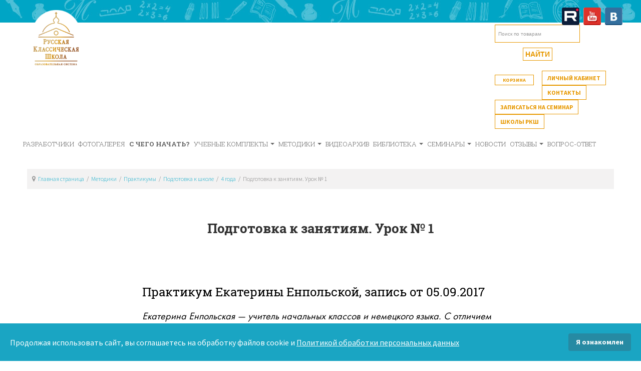

--- FILE ---
content_type: text/html; charset=utf-8
request_url: https://russianclassicalschool.ru/methods/praktikumy/doshkol-niki/4-goda/item/1305-podgotovka-k-zanyatiyam-urok-1.html
body_size: 18478
content:

<!DOCTYPE html>
<html lang="ru-ru" dir="ltr" class='com_k2 view-item itemid-1228 j31 mm-hover'>
<head>
<meta name="yandex-verification" content="553dd3ccb6c69ff2" />

    <base href="https://russianclassicalschool.ru/methods/praktikumy/doshkol-niki/4-goda/item/1305-podgotovka-k-zanyatiyam-urok-1.html" />
	<meta http-equiv="content-type" content="text/html; charset=utf-8" />
	<meta name="keywords" content="русская классическая школа, ркш, учебники" />
	<meta name="robots" content="max-image-preview:large" />
	<meta name="description" content="Изготовление человечка. Беседа о физических способностях человека, осознание детьми человеческой способности говорить. Выполнение орнамента. Практикум..." />
	<meta name="generator" content="Joomla! - Open Source Content Management" />
	<title>Подготовка к занятиям. Урок № 1 - Русская Классическая Школа</title><link href="https://russianclassicalschool.ru/components/com_j_sms_registration/assets/styles/j_sms_registration.css?v=1751366294" rel="stylesheet">
	<link href="/templates/t3_blank/favicon.ico" rel="shortcut icon" type="image/vnd.microsoft.icon" />
	<link href="/t3-assets/css/css-45159-87736.css" rel="stylesheet" type="text/css" media="all" />
	<link href="https://cdnjs.cloudflare.com/ajax/libs/magnific-popup.js/1.1.0/magnific-popup.min.css" rel="stylesheet" type="text/css" />
	<link href="https://cdnjs.cloudflare.com/ajax/libs/simple-line-icons/2.4.1/css/simple-line-icons.min.css" rel="stylesheet" type="text/css" />
	<link href="/t3-assets/css/css-6c0e3-87664.css" rel="stylesheet" type="text/css" media="all" />
	<link href="/t3-assets/css/css-45d03-72516.css" rel="stylesheet" type="text/css" media="all" />
	<link href="/t3-assets/css/css-14170-98515.css" rel="stylesheet" type="text/css" media="all" />
	<link href="/t3-assets/css/css-04018-66294.css" rel="stylesheet" type="text/css" media="all" />
	<style type="text/css">

                        /* K2 - Magnific Popup Overrides */
                        .mfp-iframe-holder {padding:10px;}
                        .mfp-iframe-holder .mfp-content {max-width:100%;width:100%;height:100%;}
                        .mfp-iframe-scaler iframe {background:#fff;padding:10px;box-sizing:border-box;box-shadow:none;}
                    #sp-cookie-consent {background-color: #1aa5c3; color: #ffffff; }#sp-cookie-consent a, #sp-cookie-consent a:hover, #sp-cookie-consent a:focus, #sp-cookie-consent a:active {color: #ffffff; }#sp-cookie-consent .sp-cookie-allow {background-color: #268aa3; color: #ffffff;}#sp-cookie-consent .sp-cookie-allow:hover, #sp-cookie-consent .sp-cookie-allow:active, #sp-cookie-consent .sp-cookie-allow:focus {color: #ffffff;}
	</style>
	<script src="/t3-assets/js/js-5c1d2-72516.js" type="text/javascript"></script>
	<script src="https://cdnjs.cloudflare.com/ajax/libs/magnific-popup.js/1.1.0/jquery.magnific-popup.min.js" type="text/javascript"></script>
	<script src="/media/k2/assets/js/k2.frontend.js?v=2.16&sitepath=/" type="text/javascript"></script>
	<script src="/t3-assets/js/js-1bf50-82441.js" type="text/javascript"></script>
	<script type="text/javascript">
var elle_sliders_nfa = 0;var elle_sliders_nfa = 0;var elle_sliders_nfa = 0;var elle_sliders_nfa = 0;var elle_sliders_nfa = 0;jQuery(function($){ initTooltips(); $("body").on("subform-row-add", initTooltips); function initTooltips (event, container) { container = container || document;$(container).find(".hasTooltip").tooltip({"html": true,"container": "body"});} });var elle_sliders_nfa = 0;var elle_sliders_nfa = 0;var elle_sliders_nfa = 0;var elle_sliders_nfa = 0;function do_nothing() { return; }
	</script>
	<script type="application/ld+json">

                {
                    "@context": "https://schema.org",
                    "@type": "Article",
                    "mainEntityOfPage": {
                        "@type": "WebPage",
                        "@id": "https://russianclassicalschool.ru/methods/praktikumy/doshkol-niki/4-goda/item/1305-podgotovka-k-zanyatiyam-urok-1.html"
                    },
                    "url": "https://russianclassicalschool.ru/methods/praktikumy/doshkol-niki/4-goda/item/1305-podgotovka-k-zanyatiyam-urok-1.html",
                    "headline": "Подготовка к занятиям. Урок № 1 - Русская Классическая Школа",
                    "image": [
                        "https://russianclassicalschool.ru/media/k2/items/cache/3de303a43620aac779205f8a1027a16c_XL.jpg?t=20200826_170817",
                        "https://russianclassicalschool.ru/media/k2/items/cache/3de303a43620aac779205f8a1027a16c_L.jpg?t=20200826_170817",
                        "https://russianclassicalschool.ru/media/k2/items/cache/3de303a43620aac779205f8a1027a16c_M.jpg?t=20200826_170817",
                        "https://russianclassicalschool.ru/media/k2/items/cache/3de303a43620aac779205f8a1027a16c_S.jpg?t=20200826_170817",
                        "https://russianclassicalschool.ru/media/k2/items/cache/3de303a43620aac779205f8a1027a16c_XS.jpg?t=20200826_170817",
                        "https://russianclassicalschool.ru/media/k2/items/cache/3de303a43620aac779205f8a1027a16c_Generic.jpg?t=20200826_170817"
                    ],
                    "datePublished": "2020-07-02T15:47:27+05:00",
                    "dateModified": "2020-08-26T22:08:17+05:00",
                    "author": {
                        "@type": "Person",
                        "name": "Елена Подоксёнова",
                        "url": "https://russianclassicalschool.ru/methods/praktikumy/doshkol-niki/4-goda/itemlist/user/24554-elenapodoksyonova.html"
                    },
                    "publisher": {
                        "@type": "Organization",
                        "name": "Russian Classical School",
                        "url": "https://russianclassicalschool.ru/",
                        "logo": {
                            "@type": "ImageObject",
                            "name": "Russian Classical School",
                            "width": "",
                            "height": "",
                            "url": "https://russianclassicalschool.ru/images/logo2023v333.png"
                        }
                    },
                    "articleSection": "https://russianclassicalschool.ru/methods/praktikumy/doshkol-niki/4-goda.html",
                    "keywords": "русская классическая школа, ркш, учебники",
                    "description": "",
                    "articleBody": "Практикум Екатерины Енпольской, запись от 05.09.2017 Екатерина Енпольская — учитель начальных классов и немецкого языка. С отличием окончила Московский педагогический государственный университет, работала в государственной и вальдорфской школах. После нескольких лет педагогической практики пришла к выводу, что будет учить своих детей дома или в небольшой группе. Долго искала методическую помощь, склоняясь к советским учебникам. В 2016 году нашла на форуме информацию о Русской Классической Школе. С 2017 года занимается по РКШ со своими двумя детьми. Подготовка к занятиям Что нам нужно подготовить для успешных занятий четырёхлетнего ученика? Мы взяли из официальной группы РКШ документ «Учебно-методический комплект для дошкольников». У нас есть в наличии полный методический комплект, но не все пособия и карточки понадобятся с первых уроков. Посылка с пособиями из Екатеринбурга дошла до Москвы за десять дней через транспортную компанию Boxberry. Мне приходили оповещения на почту и по смс, какой статус у моего заказа, когда он сформирован и отправлен. В первый раз я оплачивала заказ на сайте РКШ по банковской карте, второй раз — при получении посылки. Всё было очень организованно. • Методичка Это главный инструктор для мамы или учителя. До начала первых занятий нужно посвятить ей время и вникнуть. Продумать, например, идеи с буквами-поделками и заранее подготовить нужный для этого материал. В процессе подготовки я нашла дома много интересного в виде картонной коробки от дачной газовой плиты, тетради для вырезных поделок без клея, практической тетради о природе. Далее — по списку от разработчиков РКШ. • Маркерная или меловая доска Случайно обнаружила у родни высокую двухстороннюю доску, она маркерная и меловая. Можно купить и маленькую маркерную, а вместо меловой доски использовать асфальт. • Комплект букв «Оксва» Купить его не так просто — во многих интернет-магазинах букв нет в наличии или стоимость доставки дороже товара. Мы заказывали их на официальном сайте. Заказ пришёл через почту из Санкт-Петербурга, оплата была наложенным платежом. • Распечатанные листы А4 для выполнения орнаментов Образцы можно скачать на сайте РКШ. • Пробковая или пенопластовая доска для листов А4 Мы искали такую в строительных гипермаркетах. Там нам предложили пробковое покрытие для стен, но меньше двух квадратных метров купить было нельзя, а стоимость их высокая. Остановились на пенопластовых тонких пластинах для утепления ламината, материал называется пенополистирол. Они бюджетные, кнопочки в них вставляются легко, держатся крепко. Для безопасной работы с орнаментом достаточно трёх или четырёх пластин. Можно покупать их на нескольких детей. Мы использовали только четверть от листа. Недавно в «ИКЕА» появилась пробковая доска для заметок. Размер больше, чем нам нужно, но зато её можно использовать не только для орнамента, но и по назначению. • Белый и цветной картон, цветная бумага, клей, пластилин/тесто для лепки, кнопки для орнаментов, карандаши, краски, фломастеры Далее список зависит от талантов ребёнка и желания родителей — бусинки, нитки, фольга, кусочки обоев, салфетки, игрушечная мебель и фигурки животных... Источник Занятие № 1 Нужно изготовить человечка и побеседовать о физических способностях людей, умении говорить. Для беседы я подготовила карточки лото — они нужны для игр со звуками, но картинки очень живые, и среди них достаточно изображений, которые подходят для темы о человеке и его физических способностях. *** Рисует и вырезает Семён пока не очень хорошо, зато аккуратно раскрашивает. Человечка нарисовала я сама на картоне по схеме из методического пособия, оставив его одежду белой, чтобы сын тоже поучаствовал в изготовлении. Человечек получился примерно 17 сантиметров. Семён раскрасил ему одежду и обувь. После человечку нужно придумать имя. Я предложила мужские имена знакомых, но сын назвал картонного друга в честь себя — Симон, как раз с фонетическим подходом. Говорить предложениями он начал довольно поздно, ближе к трём годам. Со многими звуками пока есть сложности, так что будем смотреть на результаты звуковых упражнений и артикуляционной гимнастики к следующему лету, ближе к пяти годам. *** Потом мы перешли к беседе с помощью карточек. Изображён сельский дом: кто построил дом? зачем человеку дом? что человек может делать в доме? зачем в доме дверь, замок и ключ к нему? А это белка: она умеет разговаривать? нужен ли ей тёплый свитер? Таким образом мы обсудили картинки на десяти карточках и пришли к выводу, что только человек среди всех зверей и птиц может разговаривать, и чем яснее и красивее он говорит, тем его легче понять и приятнее слушать. *** Орнамент выполнили быстро. Я называла цвет кнопки и на какую точку её надо прикрепить. Семён проводил линии карандашом от одной кнопки к другой; получился квадрат. *** Если учитывать упрощённое изготовление человечка, на занятие ушло примерно 20 минут. Источник Варианты поделок для этого занятия Нина Панченко: «Наш первый урок с Дашей. Во время беседы о человеке и его способности говорить пришли к выводу, что сам с собой говорить не будешь, поэтому героев у нас двое. Знакомьтесь — Забава и Емеля, бумажные куклы». Юлия Красавина: «Готовлюсь к первому занятию в новой группе для детей 4 лет. С дочкой Машей сделали заготовки (шаблоны) кукол-мальчиков и кукол-девочек. Маша предложила своё цветовое решение одежды. Ребята могут скопировать готовый вариант или придумать свой. Затем они оденут кукол, дадут им имя. Думала, как поставить куклу. Решила использовать крышки от пластиковых бутылок и сделать в них прорези»."
                }
                
	</script>

    
<!-- META FOR IOS & HANDHELD -->
<!-- zoom on <meta name="viewport" content="width=device-width, initial-scale=1.0, maximum-scale=1.0, user-scalable=no"/>-->
<!-- zoom off --><meta name="viewport" content="width=device-width, initial-scale=1.0"/>
<meta name="HandheldFriendly" content="true" />
<meta name="apple-mobile-web-app-capable" content="YES" />
<!-- //META FOR IOS & HANDHELD -->




<!-- Le HTML5 shim, for IE6-8 support of HTML5 elements -->
<!--[if lt IE 9]>
<script src="//cdnjs.cloudflare.com/ajax/libs/html5shiv/3.7.3/html5shiv.min.js"></script>
<![endif]-->

<!-- For IE6-8 support of media query -->
<!--[if lt IE 9]>
<script type="text/javascript" src="/plugins/system/t3/base/js/respond.min.js"></script>
<![endif]-->

<!-- You can add Google Analytics here-->
<link rel="stylesheet" href="/style01.css?2025080112">
<meta content="http://russianclassicalschool.ru/images/logo2023v12.png" itemprop="thumbnailUrl">
<meta content="http://russianclassicalschool.ru/images/logo2023v12.png" property="og:image">
<meta property="og:title" content="РУССКАЯ КЛАССИЧЕСКАЯ ШКОЛА"/>
<meta property="og:site_name" content="РУССКАЯ КЛАССИЧЕСКАЯ ШКОЛА"/>
<meta property="og:description" content="образовательная система будущего, проверенная прошлым"/>
<meta property="og:image" content="http://russianclassicalschool.ru/images/logo2023v12.png"/>

</head>

  <body>

    
<!-- HEADER -->
<!--googleoff: all-->
<noindex>
<header id="t3-header" class="container t3-header">
<div class="top-right-pos">

<div class="custom_socia_im"  >
	<div class="y_vk" style="text-align: right;"><a href="https://rutube.ru/channel/30515824/" target="_blank" rel="noopener"><img src="/images/rutube_ico.png" alt="rutube ico" width="50" height="50" /></a>&nbsp;<a href="https://www.youtube.com/channel/UCyhN7W_wmga_0JcObaZDDnw" target="_blank" rel="noopener"><img src="/images/youtube_com.png" alt="youtube com" /></a>&nbsp;<a href="https://vk.com/russianclassicalschool" target="_blank" rel="noopener"><img src="/images/vk_com.png" alt="vk com" /></a></div></div>
</div>
  <div class="row">
    <div class="left_top_block">
	<!-- LOGO -->
    <div class="span8 logo">
      <div class="logo-image">
        <div class="logotip">
			

<div class="custom"  >
	<p><div class="not_download"><a href="https://russianclassicalschool.ru"><img src="/images/logo2023v333.png" alt="logo2022v" galleryimg="no" width="100" height="111" style="margin-left: 20px; margin-right: 20px; margin-top: 0px;" /></a></div></p></div>

		<!--<a href="https://russianclassicalschool.ru/" title="Русская Классическая Школа">
                      <div class="logo-block">
			<img class="logo-img" src="/images/animation3.gif" alt="Русская Классическая Школа" />
			<span class="logo-top"></span>
			</div>
                              <span>Русская Классическая Школа</span>
        </a>-->
		</div>
        <div class="banner_top">
				  <div class="banner_t_b">
					
				  </div>
			  </div>
		</div>
      </div>
	  
		
    <!-- //LOGO -->
	
    	
		
	</div>
	<div class="center_top_block">
		
	</div>
	<div class="right_top_block">
		

<div class="custom"  >
	<div class="poisk_0"><form action="/component/jshopping/search/result.html?Itemid=0" method="post" name="searchForm" class="poisk_2"><input name="setsearchdata" type="hidden" value="1" /> <input name="category_id" type="hidden" value="0" /> <input name="search_type" type="hidden" value="any" /> <input name="search" type="text" value="" width="90px" id="jshop_search" placeholder="Поиск по товарам" /> <input type="submit" value="Найти" class="but_poisk" /><input type="hidden" value="0" class="sitogon_click_counter" name = "sykbncvvlceu" /></form></div></div>
<div id="basket_store" class="cart2">
<a  class="basket_icon btn-3" href="/korzina/view.html" title="Перейти в корзину">КОРЗИНА</a>
<div class="basket_content">
</div>
</div>
<div class="no_display">
<span class="datac-one">https://russianclassicalschool.ru/</span>
<span class="datac-uic">/korzina/view.html</span>
<span class="datac-urp">/component/jshopping/product/view.html?Itemid=0</span>
<span class="datac-udl">/korzina/delete.html</span>
<span class="datac-tip">https://russianclassicalschool.ru/components/com_jshopping/files/img_products</span>
<span class="datac-vpp">2</span>
<span class="datac-hcc"><span class="currencycode">руб.</span></span>
<span class="datac-tac">✔ Товар в корзине</span>
<span class="datac-tic">Товар добавлен в корзину</span>
<span class="datac-tgc">Перейти в корзину</span>
<span class="datac-tdl">Удалить</span>
<span class="datac-tpc">Товаров:</span>
<span class="datac-tps">на сумму</span>
<span class="datac-ter">Не заданы дополнительные параметры</span>
<span class="datac-car">КОРЗИНА</span>
</div>


<div class="custom"  >
	<div class="lk_2"><a href="/account.html" class="btn-3">Личный кабинет</a></div></div>


<div class="custom"  >
	<div class="help_2"><a href="/help.html" target="_blank" class="btn-3 blinking">КОНТАКТЫ</a></div></div>


<div class="custom"  >
	<div class="seminary2"><a href="/seminar-rcsh.html" class="btn-3">Записаться на семинар</a></div></div>


<div class="custom"  >
	<div class="map2"><a href="/map.html" class="btn-3">ШКОЛЫ РКШ</a></div></div>

	</div>
  </div>
</header>
</noindex>
<!--googleon: all-->
<!-- //HEADER -->

	
	<noindex>
<!-- MAIN NAVIGATION -->
<nav id="t3-mainnav" class="wrap t3-mainnav navbar-collapse-fixed-top">
  <div class="container navbar">
  <!--googleoff: all-->
  <noindex>
    <div class="navbar-inner">
    
      <button type="button" class="btn btn-navbar" data-toggle="collapse" data-target=".nav-collapse">
        <i class="icon-reorder"></i>
      </button>

      <div class="nav-collapse collapse always-show">
              
<ul class="nav ">
<li class="item-153"><a href="/the-team.html" >Разработчики</a></li><li class="item-104"><a href="/fotogalereya.html" >Фотогалерея</a></li><li class="item-232"><a class="startrcsh" href="/start.html" >С чего начать?</a></li><li class="item-108 deeper dropdown parent"><a class="dropdown-toggle" href="/uchebnye-komplekty.html"  data-toggle="dropdown">Учебные комплекты<em class="caret"></em></a><ul class="nav-child unstyled small dropdown-menu"><li class="item-1223"><a href="/uchebnye-komplekty/kak-oformit-zakaz-na-sajte.html" >Как оформить заказ?</a></li><li class="item-634"><a class="startrcsh" href="/uchebnye-komplekty/plany-postuplenij.html" target="_blank" >Планы поступлений</a></li><li class="item-147 dropdown-submenu parent"><a href="/uchebnye-komplekty/podgotovka-k-shkole.html" >Подготовка к школе</a><ul class="nav-child unstyled small dropdown-menu"><li class="item-197"><a href="/uchebnye-komplekty/podgotovka-k-shkole/4-goda.html" >4 года</a></li><li class="item-198"><a href="/uchebnye-komplekty/podgotovka-k-shkole/5-let.html" >5 лет</a></li><li class="item-199"><a href="/uchebnye-komplekty/podgotovka-k-shkole/6-let.html" >6 лет</a></li></ul></li><li class="item-146 dropdown-submenu parent"><a href="/uchebnye-komplekty/nachalnaya-shkola.html" >Начальная школа</a><ul class="nav-child unstyled small dropdown-menu"><li class="item-203"><a href="/uchebnye-komplekty/nachalnaya-shkola/1-klass.html" >1 класс</a></li><li class="item-204"><a href="/uchebnye-komplekty/nachalnaya-shkola/2-klass.html" >2 класс</a></li><li class="item-205"><a href="/uchebnye-komplekty/nachalnaya-shkola/3-klass.html" >3 класс</a></li><li class="item-206"><a href="/uchebnye-komplekty/nachalnaya-shkola/4-klass.html" >4 класс</a></li></ul></li><li class="item-148 dropdown-submenu parent"><a href="/uchebnye-komplekty/srednyaya-shkola.html" >Средняя школа</a><ul class="nav-child unstyled small dropdown-menu"><li class="item-636"><a href="/uchebnye-komplekty/srednyaya-shkola/obshchaya-informatsiya.html" >Общая информация</a></li><li class="item-211"><a href="/uchebnye-komplekty/srednyaya-shkola/5-klass.html" >5 класс</a></li><li class="item-212"><a href="/uchebnye-komplekty/srednyaya-shkola/6-klass.html" >6 класс</a></li><li class="item-213"><a href="/uchebnye-komplekty/srednyaya-shkola/7-klass.html" >7 класс</a></li><li class="item-214"><a href="/uchebnye-komplekty/srednyaya-shkola/8-klass.html" >8 класс</a></li><li class="item-215"><a href="/uchebnye-komplekty/srednyaya-shkola/9-klass.html" >9 класс</a></li></ul></li><li class="item-446 dropdown-submenu parent"><a href="/uchebnye-komplekty/starshie-klassy.html" >Старшие классы</a><ul class="nav-child unstyled small dropdown-menu"><li class="item-444"><a href="/uchebnye-komplekty/starshie-klassy/10-klass.html" >10 класс</a></li><li class="item-1091"><a href="/uchebnye-komplekty/starshie-klassy/11-klass.html" >11 класс</a></li></ul></li><li class="item-1779"><a href="/uchebnye-komplekty/knigi-dlya-chteniya-po-russkoj-istorii.html" >Книги для чтения по русской истории</a></li><li class="item-1421"><a href="/uchebnye-komplekty/reprintnye-izdaniya.html" >Репринтные издания</a></li><li class="item-386"><a href="/uchebnye-komplekty/monografii.html" >Монографии</a></li><li class="item-807 dropdown-submenu parent"><a href="/uchebnye-komplekty/posobiya-po-tssya.html" >Пособия по церковнославянскому языку</a><ul class="nav-child unstyled small dropdown-menu"><li class="item-1052"><a class="startrcsh" href="/uchebnye-komplekty/posobiya-po-tssya/informatsiya-o-kurse.html" >Информация о курсе</a></li><li class="item-913"><a href="/uchebnye-komplekty/posobiya-po-tssya/malye-azbuki-tserkovnoslavyanskie.html" >Малые азбуки церковнославянские</a></li><li class="item-1976"><a href="/uchebnye-komplekty/posobiya-po-tssya/tserkovnoslavyanskij-yazyk-imena-titla-tsifir.html" >Церковнославянский язык. Имена. Титла. Цифирь</a></li><li class="item-808"><a href="/uchebnye-komplekty/posobiya-po-tssya/azbuka-tserkovnoslavyanskaya.html" >Азбука церковнославянская</a></li><li class="item-809"><a href="/uchebnye-komplekty/posobiya-po-tssya/molitvoslov-uchebnyj.html" >Молитвослов учебный</a></li><li class="item-810"><a href="/uchebnye-komplekty/posobiya-po-tssya/chasoslov-uchebnyj.html" >Часослов учебный</a></li><li class="item-811"><a href="/uchebnye-komplekty/posobiya-po-tssya/vsenoshchnoe-bdenie.html" >Всенощное бдение</a></li><li class="item-812"><a href="/uchebnye-komplekty/posobiya-po-tssya/bozhestvennaya-liturgiya.html" >Божественная литургия</a></li><li class="item-814"><a href="/uchebnye-komplekty/posobiya-po-tssya/tserkovnoslavyanskie-propisi-i-uroki-ornamenta.html" >Церковнославянские прописи и уроки орнамента</a></li></ul></li><li class="item-404 dropdown-submenu parent"><a class="disabled" href="/uchebnye-komplekty/al-bomy-dlya-raskrashivaniya.html" >Альбомы для раскрашивания</a><ul class="nav-child unstyled small dropdown-menu"><li class="item-398"><a href="/uchebnye-komplekty/al-bomy-dlya-raskrashivaniya/albomy-dlya-raskrashivaniya.html" >Одноцветные</a></li><li class="item-406"><a href="/uchebnye-komplekty/al-bomy-dlya-raskrashivaniya/polnotsvetnye.html" >Полноцветные</a></li></ul></li><li class="item-577 dropdown-submenu parent"><a class="disabled" href="/uchebnye-komplekty/besplatnye-posobiya.html" >Бесплатные пособия</a><ul class="nav-child unstyled small dropdown-menu"><li class="item-575"><a href="/uchebnye-komplekty/besplatnye-posobiya/booklet.html" >Буклет об образовательной системе РКШ</a></li></ul></li></ul></li><li class="item-188 deeper dropdown parent"><a class="dropdown-toggle" href="/metodiki.html"  data-toggle="dropdown">Методики<em class="caret"></em></a><ul class="nav-child unstyled small dropdown-menu"><li class="item-105 dropdown-submenu parent">	<a href="/methods/podgotovka-k-shkole.html" >Подготовка к школе</a><ul class="nav-child unstyled small dropdown-menu"><li class="item-803">	<a href="/methods/podgotovka-k-shkole/4-goda.html" >4 года</a></li><li class="item-804">	<a href="/methods/podgotovka-k-shkole/5-6-let.html" >5-6 лет</a></li></ul></li><li class="item-106 dropdown-submenu parent"><a class="disabled" href="/metodiki/nachalnaya-shkola.html" >Начальная школа</a><ul class="nav-child unstyled small dropdown-menu"><li class="item-701">	<a href="/methods/nachalnaya-shkola/chtenie.html" >Чтение</a></li><li class="item-138">	<a href="/methods/nachalnaya-shkola/pismo.html" >Письмо</a></li><li class="item-139">	<a href="/methods/nachalnaya-shkola/russkij-yazyk.html" >Русский язык</a></li><li class="item-141">	<a href="/methods/nachalnaya-shkola/arifmetika.html" >Арифметика</a></li><li class="item-822">	<a href="/methods/nachalnaya-shkola/uchebnye-programmy.html" >Учебные программы РКШ</a></li></ul></li><li class="item-906 dropdown-submenu parent">	<a class="disabled" href="/methods/srednyaya-shkola.html" >Средняя школа</a><ul class="nav-child unstyled small dropdown-menu"><li class="item-1051"><a href="/metodiki/sr-shkola/obshchaya-informatsiya-po-srednej-shkole.html" >Общая информация по средней школе</a></li><li class="item-918">	<a href="/methods/srednyaya-shkola/russkij-yazyk.html" >Русский язык</a></li><li class="item-919">	<a href="/methods/srednyaya-shkola/literatura.html" >Литература</a></li><li class="item-920">	<a href="/methods/srednyaya-shkola/matematika.html" >Математика</a></li></ul></li><li class="item-1598">	<a href="/methods/istoriya.html" >История</a></li><li class="item-879 dropdown-submenu parent">	<a href="/methods/tserkovnoslavyanskij-yazyk.html" >Церковнославянский язык</a><ul class="nav-child unstyled small dropdown-menu"><li class="item-1053"><a class="startrcsh" href="/metodiki/tsya/informatsiya-o-kurse.html" >Информация о курсе</a></li><li class="item-917">	<a href="/methods/tserkovnoslavyanskij-yazyk/malye-azbuki-tserkovnoslavyanskie.html" >Малые азбуки церковнославянские</a></li><li class="item-907"><a href="/metodiki/tsya/azbuka-tserkovnoslavyanskaya.html" >Азбука церковнославянская</a></li><li class="item-908"><a href="/metodiki/tsya/molitvoslov-uchebnyj.html" >Молитвослов учебный</a></li><li class="item-909"><a href="/metodiki/tsya/chasoslov-uchebnyj.html" >Часослов учебный</a></li><li class="item-910"><a href="/metodiki/tsya/vsenoshchnoe-bdenie.html" >Всенощное бдение и Божественная литургия</a></li><li class="item-912"><a href="/metodiki/tsya/tserkovnoslavyanskie-propisi.html" >Церковнославянские прописи и уроки орнамента</a></li></ul></li><li class="item-401"><a href="/metodiki/zhivopis-i-ruchnoj-trud.html" >Дополнительное образование</a></li><li class="item-844">	<a href="/methods/psihologiya-obrazovaniya.html" >Психология образования</a></li><li class="item-1224 dropdown-submenu parent"><a class="disabled" href="/metodiki/praktikumy.html" >Практикумы</a><ul class="nav-child unstyled small dropdown-menu"><li class="item-1225 dropdown-submenu parent"><a href="/metodiki/praktikumy/podgotovka-k-shkole.html" >Подготовка к школе</a><ul class="nav-child unstyled small dropdown-menu"><li class="item-1317 active">	<a href="/methods/praktikumy/doshkol-niki/4-goda.html" >4 года</a></li><li class="item-1318">	<a href="/methods/praktikumy/doshkol-niki/5-let.html" >5 лет</a></li><li class="item-1319">	<a href="/methods/praktikumy/doshkol-niki/6-let.html" >6 лет</a></li></ul></li><li class="item-1283 dropdown-submenu parent"><a href="/metodiki/praktikumy/nachalnaya-shkola.html" >Начальная школа</a><ul class="nav-child unstyled small dropdown-menu"><li class="item-1304">	<a href="/methods/praktikumy/nachalnaya-shkola/chtenie.html" >Чтение</a></li><li class="item-1305">	<a href="/methods/praktikumy/nachalnaya-shkola/pismo.html" >Письмо</a></li><li class="item-1306">	<a href="/methods/praktikumy/nachalnaya-shkola/russkij-yazyk.html" >Русский язык</a></li><li class="item-1307">	<a href="/methods/praktikumy/nachalnaya-shkola/arifmetika.html" >Арифметика</a></li></ul></li></ul></li></ul></li><li class="item-110"><a href="/videoarhiv.html" >Видеоархив</a></li><li class="item-109 deeper dropdown parent"><a class="dropdown-toggle" href="/biblioteka.html"  data-toggle="dropdown">Библиотека<em class="caret"></em></a><ul class="nav-child unstyled small dropdown-menu"><li class="item-364 dropdown-submenu parent">	<a class="disabled" href="/bibl/istoriya-metodik.html" >История образования</a><ul class="nav-child unstyled small dropdown-menu"><li class="item-1309">	<a href="/bibl/istoriya-metodik/istoriya-razvitiya-obrazovaniya.html" >Из истории развития образования</a></li><li class="item-149 dropdown-submenu parent">	<a class="disabled" href="/bibl/istoriya-metodik/k-d-ushinskij.html" > К. Д. Ушинский</a><ul class="nav-child unstyled small dropdown-menu"><li class="item-1320">	<a href="/bibl/istoriya-metodik/k-d-ushinskij/trudy.html" >Труды</a></li><li class="item-1321">	<a href="/bibl/istoriya-metodik/k-d-ushinskij/o-njom.html" >О нём</a></li></ul></li><li class="item-1308">	<a href="/bibl/istoriya-metodik/istoriya-matematicheskogo-obrazovaniya.html" >Из истории математического образования</a></li><li class="item-1534">	<a href="/bibl/istoriya-metodik/tsitaty-dnya.html" >Цитаты дня</a></li></ul></li><li class="item-150">	<a href="/bibl/kalligrafiya-i-chistopisanie.html" >Чистописание и каллиграфия</a></li><li class="item-1310 dropdown-submenu parent">	<a class="disabled" href="/bibl/slovesnost.html" >Словесность</a><ul class="nav-child unstyled small dropdown-menu"><li class="item-1311">	<a href="/bibl/slovesnost/obuchenie-gramote.html" >Обучение грамоте</a></li><li class="item-1312">	<a href="/bibl/slovesnost/russkij-yazyk.html" >Русский язык</a></li><li class="item-1313">	<a href="/bibl/slovesnost/literatura.html" >Литература</a></li></ul></li><li class="item-151 dropdown-submenu parent">	<a class="disabled" href="/bibl/matematika.html" >Математика</a><ul class="nav-child unstyled small dropdown-menu"><li class="item-836">	<a href="/bibl/matematika/reprintnye-izdaniya.html" >Репринтные издания</a></li><li class="item-837">	<a href="/bibl/matematika/elektronnaya-biblioteka.html" >Электронная библиотека</a></li></ul></li><li class="item-442">	<a href="/bibl/istoriya.html" >История</a></li><li class="item-1314">	<a href="/bibl/tserkovnoslavyanskij-yazyk.html" >Церковнославянский язык</a></li><li class="item-1315">	<a href="/bibl/psikhologiya.html" >Психология</a></li><li class="item-1316">	<a href="/bibl/katalogi-rksh.html" >Каталоги РКШ</a></li><li class="item-952 dropdown-submenu parent">	<a class="disabled" href="/bibl/khudozhniki-rksh.html" >Художники РКШ</a><ul class="nav-child unstyled small dropdown-menu"><li class="item-953">	<a href="/bibl/khudozhniki-rksh/a-m-tumanov.html" >А. М. Туманов</a></li><li class="item-954">	<a href="/bibl/khudozhniki-rksh/v-d-syskov.html" >В. Д. Сысков</a></li></ul></li></ul></li><li class="item-1000 deeper dropdown parent"><a class="dropdown-toggle" href="/seminar-rcsh.html"  data-toggle="dropdown">Семинары<em class="caret"></em></a><ul class="nav-child unstyled small dropdown-menu"><li class="item-1015">	<a href="https://russianclassicalschool.ru/seminar-rcsh.html" >Запись на семинары</a></li><li class="item-1003"><a href="/seminar-rcsh/trenery.html" >Тренеры</a></li><li class="item-1002 dropdown-submenu parent"><a href="/seminar-rcsh/proshedshie-seminary.html" >Прошедшие семинары</a><ul class="nav-child unstyled small dropdown-menu"><li class="item-1027"><a href="/seminar-rcsh/proshedshie-seminary/podgotovka-k-shkole.html" >Подготовка к школе</a></li><li class="item-1028"><a href="/seminar-rcsh/proshedshie-seminary/nachalnaya-shkola.html" >Начальная школа</a></li><li class="item-1588"><a href="/seminar-rcsh/proshedshie-seminary/chistopisanie.html" >Чистописание</a></li><li class="item-1854"><a href="/seminar-rcsh/proshedshie-seminary/seminary-arifmetika.html" >Арифметика</a></li><li class="item-1560"><a href="/seminar-rcsh/proshedshie-seminary/istoriya.html" >История</a></li><li class="item-1029"><a href="/seminar-rcsh/proshedshie-seminary/tserkovno-slavyanskij-yazyk.html" >Церковнославянский язык</a></li><li class="item-1072"><a href="/seminar-rcsh/proshedshie-seminary/srednyaya-shkola.html" >Средняя школа</a></li></ul></li></ul></li><li class="item-195"><a href="/news.html" >Новости</a></li><li class="item-112 deeper dropdown parent"><a class="dropdown-toggle" href="/otzyvy.html"  data-toggle="dropdown">Отзывы<em class="caret"></em></a><ul class="nav-child unstyled small dropdown-menu"><li class="item-418"><a href="/otzyvy/polozhitelnye-otzyvy.html" >Положительные отзывы</a></li><li class="item-419"><a href="/otzyvy/kriticheskie-otzyvy.html" >Критические отзывы</a></li><li class="item-391"><a href="/otzyvy/dobavit-otzyv.html" >Добавить отзыв</a></li></ul></li><li class="item-820"><a href="/faq.html" >Вопрос-ответ</a></li></ul>

            </div>
    </div>
	</noindex>
	<!--googleon: all-->
  </div>
</nav>
<!-- //MAIN NAVIGATION -->
</noindex>
    
    <div class="message_block">
<div id="system-message-container">
<div id="system-message">
</div>
</div></div>
<div class="home">

  
  
<div id="t3-mainbody" class="container t3-mainbody">
  <div class="row">
    
    <!-- MAIN CONTENT -->
    <div id="t3-content" class="t3-content span12"  data-default="span12">
     
	  <div class="top_content">
<ul class="breadcrumb ">
	<li class="active"><span class="hasTooltip"><i class="icon-map-marker" data-toggle="tooltip" title="Вы здесь: "></i></span></li><li><a href="/" class="pathway">Главная страница</a><span class="divider">/</span></li><li><a href="/metodiki.html" class="pathway">Методики</a><span class="divider">/</span></li><li><a href="/methods/praktikumy.html" class="pathway">Практикумы</a><span class="divider">/</span></li><li><a href="/methods/praktikumy/doshkol-niki.html" class="pathway">Подготовка к школе</a><span class="divider">/</span></li><li><a href="/methods/praktikumy/doshkol-niki/4-goda.html" class="pathway">4 года</a><span class="divider">/</span></li><li><span>Подготовка к занятиям. Урок № 1</span></li></ul>
</div>
      <!-- Start K2 Item Layout -->
<span id="startOfPageId1305"></span>

<div id="k2Container method_item" class="itemView">

	<!-- Plugins: BeforeDisplay -->
	
	<!-- K2 Plugins: K2BeforeDisplay -->
			<div class="itemHeader method_item">

		


		
	<!-- Item title -->
	<h2 class="itemTitle method_item" itemprop="name">
		

		Подготовка к занятиям. Урок № 1
			</h2>
	<img src="/images/ornament02.png" />
	
	

	</div>

	<!-- Plugins: AfterDisplayTitle -->
	
	<!-- K2 Plugins: K2AfterDisplayTitle -->
	
	
	
	<div class="itemBody method_item">

		<!-- Plugins: BeforeDisplayContent -->
		
		<!-- K2 Plugins: K2BeforeDisplayContent -->
		
		
		
		
				<!-- Item fulltext -->
		<div class="itemFullText method_item">
			
<p class="catItemTitle method">Практикум Екатерины Енпольской, запись от 05.09.2017</p>
<p><em>Екатерина Енпольская —&nbsp;учитель начальных классов и немецкого языка. С отличием окончила Московский педагогический государственный университет, работала в государственной и вальдорфской школах. После нескольких лет педагогической практики пришла к выводу, что будет учить своих детей дома или в небольшой группе. Долго искала методическую помощь, склоняясь к советским учебникам. В 2016 году нашла на форуме информацию о Русской Классической Школе<em>. С 2017 года занимается по РКШ со своими двумя детьми.</em></em></p>
<p class="catItemTitle method">Подготовка к занятиям</p>
<p>Что нам нужно подготовить для успешных занятий четырёхлетнего ученика? Мы взяли из официальной группы РКШ документ&nbsp;<a href="https://vk.com/doc-137923156_446559965" target="_blank" rel="noopener">«Учебно-методический комплект для дошкольников»</a>. У нас есть в наличии полный методический комплект, но не все пособия и карточки понадобятся с первых уроков.</p>
<p>Посылка с пособиями из Екатеринбурга дошла до Москвы за десять дней через транспортную компанию Boxberry. Мне приходили оповещения на почту и по смс, какой статус у моего заказа, когда он сформирован и отправлен. В первый раз я оплачивала заказ на сайте РКШ по банковской карте, второй раз&nbsp;— при получении посылки. Всё было очень организованно.</p>
<p><strong>• Методичка</strong></p>
<p>Это главный инструктор для мамы или учителя. До начала первых занятий нужно посвятить ей время и вникнуть. Продумать, например, идеи с буквами-поделками и заранее подготовить нужный для этого материал. В процессе подготовки я нашла дома много интересного в виде картонной коробки от дачной газовой плиты, тетради для вырезных поделок без клея, практической тетради о природе.</p>
<p>Далее — по списку от разработчиков РКШ.</p>
<p><strong>• Маркерная или меловая доска</strong></p>
<p>Случайно обнаружила у родни <a href="https://www.ikea.com/ru/ru/p/mola-doska-molbert-hvoynoe-derevo-belyy-90368447/" target="_blank" rel="noopener">высокую двухстороннюю доску</a>, она маркерная и меловая. Можно купить и маленькую маркерную, а вместо меловой доски использовать асфальт.</p>
<p><strong>•&nbsp;Комплект букв «Оксва»</strong></p>
<p>Купить его не так просто — во многих интернет-магазинах букв нет в наличии или стоимость доставки дороже товара. Мы заказывали их на <a href="https://oksva-tm.ru/shop/product/russkiye-bukvy" target="_blank" rel="noopener">официальном сайте</a>. Заказ пришёл через почту&nbsp;из Санкт-Петербурга, оплата была наложенным платежом.</p>
<p><strong>•&nbsp;Распечатанные листы А4 для выполнения орнаментов</strong></p>
<p>Образцы можно <a href="/images/methods/17%204.pdf" target="_blank" rel="noopener">скачать на сайте РКШ</a>.</p>
<p><strong>•&nbsp;Пробковая или пенопластовая доска для листов А4</strong></p>
<p>Мы искали такую в строительных гипермаркетах. Там нам предложили пробковое покрытие для стен, но меньше двух квадратных метров купить было нельзя, а стоимость их высокая. Остановились на пенопластовых тонких пластинах для утепления ламината, материал называется&nbsp;пенополистирол. Они бюджетные, кнопочки в них вставляются легко, держатся крепко. Для безопасной работы с орнаментом достаточно трёх или четырёх пластин. Можно покупать их на нескольких детей. Мы использовали только четверть от листа.</p>
<p>Недавно в «ИКЕА» появилась <a href="https://www.ikea.com/ru/ru/p/veggis-doska-dlya-zapisey-s-knopkami-belyy-90452243/" target="_blank" rel="noopener">пробковая доска для заметок</a>. Размер больше, чем нам нужно, но зато её можно использовать не только для орнамента, но и по назначению.</p>
<p><strong>•&nbsp;Белый и цветной картон, цветная бумага, клей, пластилин/тесто для лепки, кнопки для орнаментов, карандаши, краски, фломастеры</strong></p>
<p>Далее список зависит от талантов ребёнка и желания родителей&nbsp;— бусинки, нитки, фольга, кусочки обоев, салфетки, игрушечная мебель и фигурки животных...</p>
<p style="text-align: right;"><em><a href="https://vk.com/wall-137923156_4943" target="_blank" rel="noopener">Источник</a></em></p>
<p class="catItemTitle method">Занятие № 1</p>
<p>Нужно изготовить человечка и побеседовать о физических способностях людей, умении говорить.&nbsp;Для беседы я подготовила карточки лото — они нужны для игр со звуками, но картинки очень живые, и среди них достаточно изображений, которые подходят для темы о человеке и его физических способностях.</p>
<p><strong>***</strong></p>
<p>Рисует и вырезает Семён пока не очень хорошо, зато аккуратно раскрашивает. Человечка нарисовала я сама на картоне по схеме из методического пособия, оставив его одежду белой, чтобы сын тоже поучаствовал в изготовлении. Человечек получился примерно 17 сантиметров.&nbsp;</p>
<p><img src="/images/methodologies/praktikum/hm7PaYZbSuo.jpg" alt="hm7PaYZbSuo" width="701" height="526" style="display: block; margin-left: auto; margin-right: auto;" /></p>
<p>Семён раскрасил ему одежду и обувь.</p>
<p>После человечку нужно придумать имя. Я&nbsp;предложила мужские имена знакомых, но сын назвал картонного друга в честь себя — Симон, как раз с фонетическим подходом.</p>
<p>Говорить предложениями он начал довольно поздно, ближе к трём годам. Со многими звуками пока есть сложности, так что будем смотреть на результаты звуковых упражнений и артикуляционной гимнастики к следующему лету, ближе к пяти годам.</p>
<p><strong>***</strong></p>
<p>Потом мы перешли к беседе с помощью карточек. Изображён сельский дом: кто построил дом? зачем человеку дом? что человек может делать в доме? зачем в доме дверь, замок и ключ к нему? А это белка: она умеет разговаривать? нужен ли ей тёплый свитер? Таким образом мы обсудили картинки на десяти карточках и пришли к выводу, что только человек среди всех зверей и птиц может разговаривать, и чем яснее и красивее он говорит, тем его легче понять и приятнее слушать.</p>
<p><strong>***</strong></p>
<p>Орнамент выполнили быстро. Я называла цвет кнопки и на какую точку её надо прикрепить. Семён проводил линии карандашом от одной кнопки к другой; получился квадрат.</p>
<p><strong>***</strong></p>
<p>Если учитывать упрощённое изготовление человечка, на занятие ушло примерно 20 минут.</p>
<p style="text-align: right;"><em><a href="https://vk.com/wall-137923156_5002" target="_blank" rel="noopener">Источник</a></em></p>
<p class="catItemTitle method">Варианты поделок для этого занятия</p>
<p><strong><a href="https://vk.com/wall-137923156_9804" target="_blank" rel="noopener">Нина Панченко</a>:&nbsp;</strong>«Наш первый урок с Дашей. Во время беседы о человеке и его способности говорить пришли к выводу, что сам с собой говорить не будешь, поэтому героев у нас двое. Знакомьтесь — Забава и Емеля, бумажные куклы».</p>
<p><img src="/images/methodologies/praktikum/TxoKHGRGFEY.jpg" alt="TxoKHGRGFEY" width="701" height="394" style="display: block; margin-left: auto; margin-right: auto;" /></p>
<p><strong><a href="https://vk.com/wall-137923156_14071" target="_blank" rel="noopener">Юлия Красавина</a>:</strong>&nbsp;«Готовлюсь к первому занятию в новой группе для детей 4 лет. С дочкой Машей сделали заготовки (шаблоны) кукол-мальчиков и кукол-девочек.</p>
<p><img src="/images/methodologies/praktikum/pPf8KExFwTg.jpg" alt="pPf8KExFwTg" width="700" height="525" style="display: block; margin-left: auto; margin-right: auto;" /></p>
<p>Маша предложила своё цветовое решение одежды. Ребята могут скопировать готовый вариант или придумать свой. Затем они оденут кукол, дадут им имя.</p>
<p>Думала, как поставить куклу. Решила использовать крышки от пластиковых бутылок и сделать в них прорези».</p>
<p><img src="/images/methodologies/praktikum/JZf6wNxV-8A.jpg" alt="JZf6wNxV 8A" width="700" height="933" style="display: block; margin-left: auto; margin-right: auto;" /></p>		</div>
		
				
				
				
		

		<div class="clr"></div>

		<!-- дополнительные поля-->
		
		
		<!-- Plugins: AfterDisplayContent -->
		
		<!-- K2 Plugins: K2AfterDisplayContent -->
		
		<div class="clr"></div>

	</div>
	
		<div class="itemLinks">

		
		
		

		<div class="clr"></div>
	</div>
	
	
	
	
	
	<div class="clr"></div>

	
	
	

	<!-- Plugins: AfterDisplay -->
	
	<!-- K2 Plugins: K2AfterDisplay -->
	
	
	
		<div class="itemBackToTop">
		<a class="k2Anchor" href="/methods/praktikumy/doshkol-niki/4-goda/item/1305-podgotovka-k-zanyatiyam-urok-1.html#startOfPageId1305">
			Наверх		</a>
	</div>
	
	<div class="clr"></div>

</div>
<!-- End K2 Item Layout -->

<!-- JoomlaWorks "K2" (v2.16) | Learn more about K2 at https://getk2.org -->
	  <div class="bottom_content"></div>
    </div>
    <!-- //MAIN CONTENT -->

        
    
  </div>
</div> 

    <!-- HOME SL 5 -->
  <!--googleoff: all-->
  <noindex>
  <div class="wrap t3-sl t3-sl-5">
    

<div class="custom"  >
	<p> 
<section class="edu2_counter_wrap"> 
<div class="container"> 
<!--EDU2 COUNTER DES START--> 
<div class="edu2_counter_des"> 
<span><img src="/extra-images/SK.png" alt="" class="" data-clouder-sizes="{&quot;w&quot;:100,&quot;h&quot;:100,&quot;l&quot;:196.5,&quot;t&quot;:3501.5}"></span> 
<h3 class="counter"></h3> 
<h5></h5> 
</div> 
<!--EDU2 COUNTER DES END--> 
<!--EDU2 COUNTER DES START--> 
<div class="edu2_counter_des"> 
<span><img src="/extra-images/UC.png" alt="" class="" data-clouder-sizes="{&quot;w&quot;:100,&quot;h&quot;:100,&quot;l&quot;:481.5,&quot;t&quot;:3501.5}"></span> 
<h3 class="counter"></h3> 
<h5></h5> 
</div> 
<!--EDU2 COUNTER DES END--> 
<!--EDU2 COUNTER DES START--> 
<div class="edu2_counter_des"> 
<span><img src="/extra-images/SM.png" alt="" class="" data-clouder-sizes="{&quot;w&quot;:100,&quot;h&quot;:100,&quot;l&quot;:766.5,&quot;t&quot;:3501.5}"></span> 
<h3 class="counter"></h3> 
<h5></h5> 
</div> 
<!--EDU2 COUNTER DES END--> 
<!--EDU2 COUNTER DES START--> 
<div class="edu2_counter_des"> 
<span><img src="/extra-images/MZ.png" alt=""></span> 
<h3 class="counter"></h3> 
<h5></h5> 
</div> 
<!--EDU2 COUNTER DES END--> 
</div> 
</section> 
</p></div>

  </div>
  </noindex>
  <!--googleon: all-->
  <!-- //HOME SL 5 -->
  
</div>

    
    <noindex>
<!-- FOOTER -->
<footer id="t3-footer" class="wrap t3-footer">

  <!-- FOOT NAVIGATION -->
  <div class="container">
    	<!-- SPOTLIGHT -->
	<div class="t3-spotlight t3-footnav  row">
					<div class="span12 item-first" data-default="span12">
								<div class="t3-module module " id="Mod327"><div class="module-inner"><div class="module-ct">

<div class="custom"  >
	<blockquote>
<p>Задать вопрос методистам:</p>
<p>&nbsp;</p>
<p><a href="/help-metodiki" target="_blank"><img src="/images/social_buttons/e-mail.png" alt="e mail" width="40" height="40" /></a></p>
</blockquote></div>
</div></div></div><div class="t3-module module " id="Mod352"><div class="module-inner"><div class="module-ct">

<div class="custom"  >
	<p>&nbsp;</p>
<blockquote>
<p>Время работы техподдержки сайта и интернет-магазина: пн-пт 07:00-16:00 (МСК).</p>
<p>Вы можете задать вопрос, нажав на кнопку <a href="/vopros.html" target="_blank" class="title btn-3 subm">ПОМОЩЬ</a>.</p>
<p>В рабочее время мы вам обязательно ответим.</p>
</blockquote></div>
</div></div></div><div class="t3-module module " id="Mod324"><div class="module-inner"><div class="module-ct">

<div class="custom"  >
	<blockquote>
<p><script src='https://www.google.com/recaptcha/api.js'></script> 
<script src="https://api-maps.yandex.ru/2.1/?apikey=f136c91f-9b69-4f36-8b7e-2f76a6759216&lang=ru_RU" type="text/javascript"></script> 
<!-- Yandex.Metrika informer --> 
<a href="https://metrika.yandex.ru/stat/?id=42653059&amp;from=informer" 
target="_blank" rel="nofollow"><img src="https://informer.yandex.ru/informer/42653059/2_0_FFFFECFF_FFFFCCFF_0_pageviews" 
style="width:80px; height:31px; border:0;" alt="Яндекс.Метрика" title="Яндекс.Метрика: данные за сегодня (просмотры)" class="ym-advanced-informer" data-cid="42653059" data-lang="ru" /></a> 
<!-- /Yandex.Metrika informer --> 
 
<!-- Yandex.Metrika counter --> 
<script type="text/javascript" > 
    (function(m,e,t,r,i,k,a){m[i]=m[i]||function(){(m[i].a=m[i].a||[]).push(arguments)}; 
    m[i].l=1*new Date();k=e.createElement(t),a=e.getElementsByTagName(t)[0],k.async=1,k.src=r,a.parentNode.insertBefore(k,a)}) 
    (window, document, "script", "https://mc.yandex.ru/metrika/tag.js", "ym"); 
 
    ym(42653059, "init", { 
        clickmap:true, 
        trackLinks:true, 
        accurateTrackBounce:true, 
        webvisor:true 
    }); 
</script> 
<noscript><div><img src="https://mc.yandex.ru/watch/42653059" style="position:absolute; left:-9999px;" alt="" /></div></noscript> 
<!-- /Yandex.Metrika counter --></p>
</blockquote></div>
</div></div></div>
							</div>
			</div>
<!-- SPOTLIGHT -->
  </div>
  <!-- //FOOT NAVIGATION -->

  <section class="t3-copyright">
    <div class="container">
      <div class="row">
        <div class="span12 copyright">
          

<div class="custom"  >
	<a href="/zadat-vopros.html" class="btn-3">ЗАДАТЬ ВОПРОС</a></div>

        </div>
              </div>
    </div>
  </section>

</footer>
<!-- //FOOTER -->
</noindex>
	<noindex><div class="fixed-b"></div></noindex>
  <form id="sitogonbottomform"><input type="hidden" value="0" class="sitogon_click_counter" name = "sykbncvvlceu" /></form><script src="https://russianclassicalschool.ru/plugins/system/honeysuckle/libs/script.js"></script><script>var COM_J_SMS_REGISTRATION_EMPTY_PHONE_FIELD = "Не заполнено поле Телефон";var COM_J_SMS_REGISTRATION_EMPTY_EMAIL_FIELD = "Не заполнено поле Email";var COM_J_SMS_REGISTRATION_INCORRECT_PHONE_FIELD = "Не корректно заполнено поле Телефон";var COM_J_SMS_REGISTRATION_ERROR_RECIVIED_DATA = "Произошла ошибка при получении данных с сервера авторизации. Пожалуйста, повторите попытку входа!";var COM_J_SMS_REGISTRATION_INCORRECT_SMS_CODE = "Код введен неверно";var COM_J_SMS_REGISTRATION_INCORRECT_COMPLETION_TIME = "Истекло время действия кода, необходимо запросить код заново";var COM_J_SMS_REGISTRATION_CURRENT_URL = "https://russianclassicalschool.ru/methods/praktikumy/doshkol-niki/4-goda/item/1305-podgotovka-k-zanyatiyam-urok-1.html";var COM_J_SMS_REGISTRATION_ROOT_URL = "https://russianclassicalschool.ru/";var COM_J_SMS_REGISTRATION_RECIEVE_SMS_CODE = "Получить код в СМС";var COM_J_SMS_REGISTRATION_IS_EMAIL_REGISTRATION = "0";var COM_J_SMS_REGISTRATION_ENABLE_YANDEX_ID = 0;var COM_J_SMS_REGISTRATION_ENABLE_YANDEX_VIDGET = 0;var COM_J_SMS_REGISTRATION_USER_GUEST = 1;</script><script src="https://russianclassicalschool.ru/components/com_j_sms_registration/assets/scripts/jquery.maskedinput.min.js"></script><script>jQuery.sitogonmask.definitions['h'] = "[0|1|3|4|5|6|9]";jQuery(".j_sms_registration_phone").sitogonmask("+7 (999) 999-9999");</script><script src="https://russianclassicalschool.ru/components/com_j_sms_registration/assets/scripts/custombox.min.js"></script><script src="https://russianclassicalschool.ru/components/com_j_sms_registration/assets/scripts/loadingoverlay.min.js"></script><script src="https://russianclassicalschool.ru/components/com_j_sms_registration/assets/scripts/jquery.simple.timer.js"></script><script src="https://russianclassicalschool.ru/components/com_j_sms_registration/assets/scripts/sweet2.js"></script><script src="https://russianclassicalschool.ru/components/com_j_sms_registration/assets/scripts/keywords.js"></script><script src="https://russianclassicalschool.ru/components/com_j_sms_registration/assets/scripts/j_sms_registration.js?v=1751366294"></script><div id="sp-cookie-consent" class="position-bottom"><div><div class="sp-cookie-consent-content">Продолжая использовать сайт, вы соглашаетесь на обработку файлов cookie и <a href="/soglasie.html" target="_blank">Политикой обработки персональных данных</a></div><div class="sp-cookie-consent-action"><a class="sp-cookie-close sp-cookie-allow" href="#">Я ознакомлен</a></div></div></div></body>
</html>

--- FILE ---
content_type: text/css
request_url: https://russianclassicalschool.ru/t3-assets/css/css-14170-98515.css
body_size: 179831
content:


/*===============================
https://russianclassicalschool.ru//style01.css?201805081511
================================================================================*/
@font-face{font-family:'FuturaPTBook';src:url('https://russianclassicalschool.ru/fonts/FuturaPTBook.eot');src:url('https://russianclassicalschool.ru/fonts/FuturaPTBook.eot') format('embedded-opentype'),url('https://russianclassicalschool.ru/fonts/FuturaPTBook.woff2') format('woff2'),url('https://russianclassicalschool.ru/fonts/FuturaPTBook.woff') format('woff'),url('https://russianclassicalschool.ru/fonts/FuturaPTBook.ttf') format('truetype'),url('https://russianclassicalschool.ru/fonts/FuturaPTBook.svg#FuturaPTBook') format('svg')}@font-face{font-family:'FuturaPTMedium';src:url('https://russianclassicalschool.ru/fonts/FuturaPTMedium.eot');src:url('https://russianclassicalschool.ru/fonts/FuturaPTMedium.eot') format('embedded-opentype'),url('https://russianclassicalschool.ru/fonts/FuturaPTMedium.woff2') format('woff2'),url('https://russianclassicalschool.ru/fonts/FuturaPTMedium.woff') format('woff'),url('https://russianclassicalschool.ru/fonts/FuturaPTMedium.ttf') format('truetype'),url('https://russianclassicalschool.ru/fonts/FuturaPTMedium.svg#FuturaPTMedium') format('svg')}@font-face{font-family:'robotoslabregular';src:url('https://russianclassicalschool.ru/fonts/robotoslabregular.eot');src:url('https://russianclassicalschool.ru/fonts/robotoslabregular.eot') format('embedded-opentype'),url('https://russianclassicalschool.ru/fonts/robotoslabregular.woff2') format('woff2'),url('https://russianclassicalschool.ru/fonts/robotoslabregular.woff') format('woff'),url('https://russianclassicalschool.ru/fonts/robotoslabregular.ttf') format('truetype'),url('https://russianclassicalschool.ru/fonts/robotoslabregular.svg#robotoslabregular') format('svg')}@font-face{font-family:'robotoslabbold';src:url('https://russianclassicalschool.ru/fonts/robotoslabbold.eot');src:url('https://russianclassicalschool.ru/fonts/robotoslabbold.eot') format('embedded-opentype'),url('https://russianclassicalschool.ru/fonts/robotoslabbold.woff2') format('woff2'),url('https://russianclassicalschool.ru/fonts/robotoslabbold.woff') format('woff'),url('https://russianclassicalschool.ru/fonts/robotoslabbold.ttf') format('truetype'),url('https://russianclassicalschool.ru/fonts/robotoslabbold.svg#robotoslabbold') format('svg')}@font-face{font-family:'andantino_script';src:url('https://russianclassicalschool.ru/fonts/andantino_script.eot');src:url('https://russianclassicalschool.ru/fonts/andantino_script.eot') format('embedded-opentype'),url('https://russianclassicalschool.ru/fonts/andantino_script.woff2') format('woff2'),url('https://russianclassicalschool.ru/fonts/andantino_script.woff') format('woff'),url('https://russianclassicalschool.ru/fonts/andantino_script.ttf') format('truetype'),url('https://russianclassicalschool.ru/fonts/andantino_script.svg#andantino_script') format('svg')}@font-face{font-family:'CALLIGRP';src:url('https://russianclassicalschool.ru/fonts/CALLIGRP.eot');src:url('https://russianclassicalschool.ru/fonts/CALLIGRP.eot') format('embedded-opentype'),url('https://russianclassicalschool.ru/fonts/CALLIGRP.woff2') format('woff2'),url('https://russianclassicalschool.ru/fonts/CALLIGRP.woff') format('woff'),url('https://russianclassicalschool.ru/fonts/CALLIGRP.ttf') format('truetype'),url('https://russianclassicalschool.ru/fonts/CALLIGRP.svg#CALLIGRP') format('svg')}@font-face{font-family:'FuturaNewMedium';src:url('https://russianclassicalschool.ru/fonts/FuturaNewMedium.eot');src:url('https://russianclassicalschool.ru/fonts/FuturaNewMedium.eot') format('embedded-opentype'),url('https://russianclassicalschool.ru/fonts/FuturaNewMedium.woff2') format('woff2'),url('https://russianclassicalschool.ru/fonts/FuturaNewMedium.woff') format('woff'),url('https://russianclassicalschool.ru/fonts/FuturaNewMedium.ttf') format('truetype'),url('https://russianclassicalschool.ru/fonts/FuturaNewMedium.svg#FuturaNewMedium') format('svg')}@font-face{font-family:'FuturaNewBold';src:url('https://russianclassicalschool.ru/fonts/FuturaNewBold.eot');src:url('https://russianclassicalschool.ru/fonts/FuturaNewBold.eot') format('embedded-opentype'),url('https://russianclassicalschool.ru/fonts/FuturaNewBold.woff2') format('woff2'),url('https://russianclassicalschool.ru/fonts/FuturaNewBold.woff') format('woff'),url('https://russianclassicalschool.ru/fonts/FuturaNewBold.ttf') format('truetype'),url('https://russianclassicalschool.ru/fonts/FuturaNewBold.svg#FuturaNewBold') format('svg')}@font-face{font-family:'FuturaNewBook';src:url('https://russianclassicalschool.ru/fonts/FuturaNewBook.eot');src:url('https://russianclassicalschool.ru/fonts/FuturaNewBook.eot') format('embedded-opentype'),url('https://russianclassicalschool.ru/fonts/FuturaNewBook.woff2') format('woff2'),url('https://russianclassicalschool.ru/fonts/FuturaNewBook.woff') format('woff'),url('https://russianclassicalschool.ru/fonts/FuturaNewBook.ttf') format('truetype'),url('https://russianclassicalschool.ru/fonts/FuturaNewBook.svg#FuturaNewBook') format('svg')}body{background-image:url(https://russianclassicalschool.ru/images/Back_header2023.jpg);background-repeat:repeat-x}.html5-video-player{background-color:#fff !important}video,.not_download img,.method_item img,.itemListView.method img{pointer-events:none}a{color:#e79800}a:hover{color:#b57804}a.disabled{pointer-events:none; cursor:default; color:#999; }.table_order_list{background:none;border:none;border-radius:0;padding:0}strong{color:auto !important}form p{margin:3px 0}th{background:none;color:inherit !important}.logo-image{overflow:hidden;height:111px}.logo-image a{background-repeat:no-repeat;width:auto;height:auto}.logo-block{position:relative}.desc.content-spoiler h3{text-align:center !important}span.logo-top{position:absolute;background:url(https://russianclassicalschool.ru/images/top-logo-011.png) no-repeat;width:95px;height:35px;display:block;z-index:1;top:10px;left:22px}img.logo-img{padding:0 20px;margin-top:33px} .t3-header{padding-top:20px;padding-bottom:10px}.head-search img{margin:10px 3px;width:30px;opacity:0.5;transition:opacity 0.3s,visibility 0s linear 0.3s}.head-search img:hover{opacity:1}.head-search .btn-3{padding:4px 15px}@media (min-width:768px) and (max-width:979px){.span8{width:100%;margin:0 auto;text-align:center;margin:-50px auto 30px}}  nav#t3-mainnav{background:none;border:none}.t3-mainnav .navbar .nav > .active > a,.t3-mainnav .navbar .nav > .active > a:hover,.t3-mainnav .navbar .nav > .active > a:focus{color:#fff;text-shadow:none;background-image:none;background:#01a6c4}.t3-mainnav .navbar .nav > li > a{border:none;padding:10px 4px;font-family:'Roboto Slab',serif;text-transform:uppercase;font-size:13px}.t3-mainnav .navbar .nav > li > a:focus,.t3-mainnav .navbar .nav > li > a:hover{background:none;color:#000000}.t3-mainnav .navbar-inner{border:none}.t3-mainnav .navbar{color:#666;margin-bottom:0;margin-top:0}.icon-reorder:before{content:"\f0c9";font-size:28px;color:white;text-shadow:#00a5c5 0 0 5px}@media (max-width:767px){.t3-mainnav .nav-collapse .nav > li > a:hover{background-color:#00a5c5;background-image:none;color:#fff;filter:progid:DXImageTransform.Microsoft.gradient(enabled = false)}.t3-mainnav .nav-collapse .nav > li > a,.t3-mainnav .nav-collapse .dropdown-menu a{font-family:'Roboto Slab',serif}.t3-mainnav .nav-collapse .dropdown-menu.open a,.t3-mainnav .nav-collapse .dropdown-submenu.open > a,.t3-mainnav .nav-collapse .dropdown-menu a:hover{background-color:#00a5c5;background-image:none}.t3-mainnav .navbar .nav > li > a{border:none;padding:10px 14px;font-family:'Roboto Slab',serif;text-transform:uppercase;font-size:13px}}.t3-mainnav .navbar .btn-navbar{float:left;padding:5px 10px;margin:4px 20px 4px;text-shadow:none;background:none;background-image:none;border:none;box-shadow:none}.t3-mainnav .navbar .btn-navbar:hover,.t3-mainnav .navbar .btn-navbar:focus,.t3-mainnav .navbar .btn-navbar:active,.t3-mainnav .navbar .btn-navbar.active,.t3-mainnav .navbar .btn-navbar.disabled,.t3-mainnav .navbar .btn-navbar[disabled]{color:#fff;background:none}.t3-mainnav .nav li.dropdown.open > .dropdown-toggle{background-color:#00a5c5;color:#fff}.t3-megamenu .mega-nav > li a,.t3-megamenu .dropdown-menu .mega-nav > li a{padding:5px 10px;font-size:12px;font-family:'robotoslabregular'}.t3-megamenu .mega-nav > li:hover a,.t3-megamenu .dropdown-menu .mega-nav > li:hover a{color:#fff;background:#00a5c5;}.t3-mainnav .nav li.dropdown.active > .dropdown-toggle,.t3-mainnav .nav li.dropdown.open.active > .dropdown-toggle{background-color:#00a5c5;color:#fff}.dropdown-menu .active > a,.dropdown-menu .active > a:hover{color:#fff;background-image:none;background:#00a5c5}.t3-mainnav .dropdown-menu li > a{border:none;font-family:'Roboto Slab',serif;text-transform:uppercase;font-size:12px}li.item-150.open a{background:#0b859c}.dropdown-menu li > a:hover,.dropdown-menu li > a:focus,.dropdown-submenu:hover > a{background:#0b859c}   .custom.jmoddiv.jmodinside{background-repeat:no-repeat;background-size:cover;background-position-x:center}.header{width:100%;text-align:center;  background:none;overflow:hidden;position:relative; content:'';display:inline-block;height:100%;vertical-align:middle}.header__video-wrapp{    width:100%;  }.header__video-box{    }.header__video{    width:100%; }.header__video-play{ position:relative;line-height:1.3;background:none;top:40%;word-spacing:0.3em; box-shadow:none;text-align:center;color:#fff;font-family:'robotoslabregular'}.obrez_top_3px img){margin-top:-3px !important}.obrez_top_3px{width:100%;height:99% !important;overflow:hidden}@media (max-width:480px){.form-horizontal .form_sort_count .controls{margin-right:0px;margin-bottom:10px}}@media (min-width:768px){.banner_top{width:50%;margin:25px auto 0 auto !important;text-align:center;background:#ffffff96}.block_item.block_product.product{width:33%;float:left}}@media (max-width:768px){.banner_top{width:99%;margin:5px auto 0 auto !important;text-align:center}}.banner_t_b p{line-height:1.1 !important;background:#ffffffd4}.banner_t_b .btn-3{margin:0 15px;display:none}.banner_t_b .custom p{padding-top:5px} @media (max-width:767px){.custom_this_site span{font-size:36px !important}.banner_top{float:none}.logo-image{overflow:hidden;margin:-50px auto 30px}.row-fluid .jshop_img_description{text-align:left;width:100%;margin:5px 0}.edu2_main_bn_wrap figcaption h2{font-size:28px;margin-bottom:10px !important}.catItemIntroText p{text-align:left}.edu2_main_bn_wrap figcaption p{font-size:14px !important}.edu2_main_bn_wrap figure figcaption{top:65% !important}.head-search{text-align:center}.fancybox-opened .fancybox-title{font-size:25px}.koplekt1{width:100%}.manufacturer_name,.jshop_list_product .product .name,.jshop_list_product .product .buttons,.jshop_list_product .product .name{margin:0 !important;padding:0 !important}.multilabel{left:50px !important}.jshop_prod_description{padding-left:0;text-align:justify;display:inline-block;margin:20px}.productfull .extra_fields{display:inline-table;padding-left:0 !important}.home h3{font-size:18px}div.jshop_prod_description span{font-size:16px !important}a.btn-m,a.btn-pdf,p.p-btn-m a,p.p-btn-m span,a.link3,.btn-m-absolut a{background:#FFBE50;padding:5px 15px;color:#fff;border-radius:5px;font-family:'FuturaPTMedium';font-size:16px;text-transform:uppercase;   display:inline-block;margin:25px 0;text-decoration:none}.catItemIntroText.method > .btn-m-absolut > a,div.catItemReadMore > .btn-m-absolut > a,.btn-m-absolut.method2 a{background:#fff;border:1px solid #ffbe50;border-radius:5px;font-family:'FuturaPTMedium';font-size:18px;padding:4px 14px;text-transform:uppercase;display:inline-block;margin:25px 0;min-width:120px !important;color:#ffbe50;line-height:30px !important}p.textbook_1,p.title_textbook,p.p-btn-m{float:none;line-height:1.2;text-align:center !important}h3.catItemTitle.method{margin-bottom:10px}ul.sigProClassic{margin:0 auto -15px auto !important}.ytbox,.ytplayer,.itemFullText.method_item .ytplayer iframe{max-width:100% !important}.zayavka iframe{min-height:500px}.ytplayer{height:auto !important}span.catItemImage.method_img img,.catItemImageBlock.method_img img{object-fit:cover;width:200px;height:200px}a.btn-3.back_m2,a.btn-3.back_m1{margin:20px 0;font-size:14px}a.btn-m-absolut.method2.back_m2,a.btn-m-absolut.method2.back_m1{padding:5px 15px !important;border-radius:50px;font-size:14px}a.link3{margin:5px !important;border-radius:20px;background:#d5d5d5 !important;color:#fff;font-size:24px;display:inline-block;padding:3px 7px 5px}a.link3:last-child,a.link3:first-child{min-width:auto !important;border-radius:20px}a.link3.met:first-child{border-radius:20px !important}p.title_method_01{margin:0 auto 5px auto !important;text-align:center !important;font-family:'FuturaPTMedium' !important;color:#FFBE50 !important;text-transform:uppercase;font-size:24px !important;margin:20px auto !important}p.title_method_roboto_01{text-align:center !important;font-family:'robotoslabregular' !important;font-size:28px !important;margin:20px auto}}  @media (min-width:768px) and (max-width:1199px){.custom_this_site span{font-size:46px !important}.banner_top{float:none} p.textbook_1{float:left}p.textbook_1 img{width:200px}p.description_textbook{color:#343434 !important;padding:0 20px 0 200px;display:table-row}p.p-btn-m{padding:0 20px 0 200px;display:table-row}.textbook_block{padding:0 20px 5px 0} .row-fluid .jshop_img_description{text-align:left;width:100%;margin:5px 0;float:none;display:inline-table}.edu2_main_bn_wrap figcaption h2{font-size:40px;margin-bottom:15px !important}.catItemIntroText p{text-align:justify}.edu2_main_bn_wrap figcaption p{font-size:16px !important}.edu2_main_bn_wrap figure figcaption{top:55% !important}.koplekt1{width:50%}.multilabel{left:-20px !important}.jshop_prod_description{padding-left:0;text-align:justify;display:inline-block;margin:20px}.productfull .extra_fields{display:inline-table;padding-left:0 !important}.home h3{font-size:24px}h2.product_title{font-size:14px}.catItemImageBlock.method_img{float:none;margin:35px auto 10px auto !important;text-align:center}p.p_712_futura img{margin:35px auto;display:block}p.catItemIntroText.method{padding-bottom:20px}ul.sigProClassic{margin:0 auto -15px auto !important}span.catItemImage.method_img img,.catItemImageBlock.method_img img{object-fit:cover;width:338px;height:338px}.jshop_prod_description{padding-left:0;text-align:justify}a.link3{margin:5px !important;border-radius:20px;background:#d5d5d5 !important;color:#fff;font-size:24px;display:inline-block;padding:3px 7px 5px}a.link3:last-child,a.link3:first-child{min-width:auto !important} a.link3.met:first-child{border-radius:20px} p.title_method_01{margin:0 auto 5px auto !important;text-align:center !important;font-family:'FuturaPTMedium' !important;color:#FFBE50 !important;text-transform:uppercase;font-size:24px !important;margin:20px auto !important}p.title_method_roboto_01{text-align:center !important;font-family:'robotoslabregular' !important;font-size:28px !important;margin:20px auto}.catItemIntroText.method > .btn-m-absolut > a,div.catItemReadMore > .btn-m-absolut > a,.btn-m-absolut.method2 a{background:#fff;border:1px solid #ffbe50;border-radius:5px;font-family:'FuturaPTMedium';font-size:18px;padding:4px 14px;text-transform:uppercase;display:inline-block;margin:25px 0;min-width:120px !important;color:#ffbe50;line-height:30px !important}.fancybox-opened .fancybox-title{font-size:40px}}  @media (min-width:1200px){.top-right-pos{position:absolute;right:30px;top:0}.custom_this_site span{font-size:76px !important}.jshop_prod_description{padding-left:0;text-align:justify;display:inline-block;margin:20px 0}.banner_top{float:right}.edu2_main_bn_wrap figcaption h2{font-size:46px;margin-bottom:20px !important}.catItemIntroText p{text-align:justify}.edu2_main_bn_wrap figcaption p{font-size:18px !important}.edu2_main_bn_wrap figure figcaption{top:50% !important}.fancybox-opened .fancybox-title{font-size:40px}.koplekt1{width:33%}div.jshop_prod_description,span.jshop_code_prod{padding-left:0;text-align:justify}.extra_fields_el{padding-left:0}.home h3{font-size:28px;line-height:1.5;margin-bottom:0.1em;font-family:'FuturaPTBook'}div.jshop_prod_description{padding-top:0}h2.product_title{font-size:18px}.max_width_1200{margin-left:-210px}.width_1132px_imgs,p.width_1132px_imgs img{min-width:1132px;margin:0 auto 0 -180px !important}.width_1132px_img,p.width_1132px_img img{min-width:1132px}h2.product_title{font-size:18px}.width_1132px_imgs,p.width_1132px_imgs{min-width:1132px;margin:0 auto 0 -180px !important}.max_width_1200{margin-left:-220px}.itemFullText.method_item span.sigProCaption{display:none}.itemContainer.itemContainerLast.method{margin:0 auto;float:none}.category_description.method > .itemContainer.itemContainerLast.method{margin-top:60px}.category_description.method > .itemContainer.itemContainerLast.method{margin-top:60px}.catItemView.groupLeading.method.ten .catItemImageBlock.method_img{float:right;margin:0 !important;width:338px;height:338px;background:#e5e5e5;overflow:hidden;position:relative}.catItemView.groupLeading.method.ten{background-color:#fff;background-position:-30px;color:#565656;vertical-align:middle;text-decoration:none;border:1px solid #CCC;-webkit-border-radius:5px;-moz-border-radius:5px;border-radius:5px;-webkit-transition-property:background-position,0 0;-moz-transition-property:background-position,0 0;-webkit-transition-duration:.8s;-moz-transition-duration:.8s}.catItemView.groupLeading.method.ten:hover{background-position:0;-webkit-border-bottom-left-radius:50% 20px;-moz-border-radius-bottomleft:50% 20px;border-bottom-left-radius:50% 20px;-webkit-box-shadow:-5px 10px 15px rgba(0,0,0,0.25);-moz-box-shadow:-5px 10px 15px rgba(0,0,0,0.25);box-shadow:-5px 10px 15px rgba(0,0,0,0.25);position:relative;z-index:10}.catItemImageBlock.method_img span.catItemImage{margin:0}.catItemView.groupLeading.method.ten{border:1px #cecece solid;border-radius:7px;min-width:1200px; -webkit-transition-duration:.4s;-moz-transition-duration:.4s}.catItemView.groupLeading.method.ten:hover{-webkit-border-bottom-left-radius:7px;-moz-border-radius-bottomleft:7px;border-bottom-left-radius:7px;-webkit-border-bottom-right-radius:7px;-moz-border-radius-bottomright:7px;border-bottom-right-radius:7px;-webkit-box-shadow:0 0 10px rgba(0,0,0,0.2);-moz-box-shadow:0 0 10px rgba(0,0,0,0.2);box-shadow:0 0 10px rgba(0,0,0,0.2)}.catItemView.groupLeading.method.ten{height:338px !important;max-height:338px !important;margin:7px auto !important;display:inline-block}.catItemView.groupLeading.method.ten h3.catItemTitle.method{padding:30px 400px 0 50px !important;text-align:left}.catItemView.groupLeading.method.ten p.catItemIntroText.method,.catItemIntroText.method{padding:0 400px 0 50px !important;max-width:initial}.catItemView.groupLeading.method.ten .btn-m-absolut{padding:0 !important;left:50px;bottom:35px}.catItemImageBlock.method_img{float:right;margin:5px 0 0 0;width:208px;height:288px;overflow:hidden;position:relative}.catItemView.groupLeading.method{position:relative;display:block;width:100%;padding:0;overflow:hidden}.btn-m-absolut{position:absolute;display:block;bottom:35px;left:50px;padding:0 !important}div.catItemImageBlock{float:left}.catItemView.groupLeading.method{max-width:978px;margin:0 auto;max-height:288px}img.img-93px_left{float:left;position:relative;left:-63px;margin:15px 0 !important;width:120px;min-width:120px !important}p.p_712_futura img{margin:45px 0}h3.catItemTitle.method{margin-bottom:20px !important}.itemContainer.itemContainerLast.method:first-child{margin-top:35px}a.btn-m,a.btn-pdf,p.p-btn-m a,p.p-btn-m span,a.link3,.btn-m-absolut a{background:#fff;padding:0 30px;border:1px solid #ffbe50;border-radius:5px;font-family:'FuturaPTMedium';font-size:18px;padding:4px 14px;text-transform:uppercase;display:block;margin:25px 0;min-width:120px !important;line-height:1,5}.btn-m-absolut a{margin:0}a.link3,p.p-btn-m a{background:#f1f1f1;border:none;color:#8e8e8e}.itemBody.default{max-width:900px !important;margin:0 auto !important}.itemBody.default img{margin:15px auto}.itemBody.method_item ul.sigProClassic{margin:70px auto -15px auto !important;width:1200px}span.catItemImage.method_img img,.catItemImageBlock.method_img img{object-fit:cover;width:338px;height:338px}p.p_712_futura,.category_description.method p{ margin:0 auto 1em auto !important;padding:0;font-family:'FuturaPTBook';font-size:20px;color:#000;text-align:left;overflow:visible !important;line-height:1.2 !important}.p_712_futura .sigProContainer{margin:40px 0 !important;display:block}p.block_height_50px{height:50px}p.futura_med_22px_FFBE50_center{font-family:'FuturaPTMedium';font-size:22px;color:#FFBE50 !important;text-align:center !important;text-transform:uppercase;line-height:1.2 !important;margin-bottom:5px !important}p.roboto_bold_26px_black{font-family:'robotoslabbold';font-size:26px;text-align:center !important;line-height:1.2 !important;margin-bottom:50px !important}p.width_1132px_imgs img{padding:30px 3px;margin:10px auto !important;text-align:center !important;width:370px}p.roboto_24_black{font-family:'robotoslabregular' !important;font-size:24px !important;color:black !important}img.img_margin_0{margin:0 auto !important}p.p_924_futura{max-width:924px;margin:0 auto}.catItemView.groupLeading.method.p_924_futura{max-width:924px;margin:auto}.catItemView.groupLeading.method.p_924_futura p{padding-right:140px;text-align:left;font-family:'FuturaPTBook';font-size:20px}p.p_line_black.p_924_futura{margin:50px auto;height:1px}p.roboto_22_black.p_712_futura{margin-bottom:30px} .blogcarousel1.blogcarousel{width:1132px !important;margin:65px auto 65px -200px}.blogcarouselgallery{overflow:hidden;width:auto !important}.blogcarousel img{margin:0 5px !important} .booklet ul.sigProClassic{margin:auto !important}p.description_textbook{padding-left:200px}.textbook_block p.p-btn-m{padding-left:200px}p.textbook_1 img{float:left}p.title_method_01{margin:0 auto 5px auto !important;text-align:center !important;font-family:'FuturaPTMedium' !important;color:#FFBE50 !important;text-transform:uppercase;font-size:24px !important}p.title_method_roboto_01{text-align:center !important;font-family:'robotoslabregular' !important;font-size:28px !important; }.itemFullText.method_item p > img{margin:30px 0}.itemFullText.method_item iframe{max-width:712px;min-height:360px; }.itemFullText.method_item .ytplayer iframe{max-width:initial}div.qf2form textarea{width:50%}img.vmeste_2{width:354px}img.tri_vmeste{width:235px}a.link3{margin:5px 0 50px 0 !important;border-radius:0;display:inline-block !important;border-left:#e3e3e3 1px solid !important;border-right:#e3e3e3 1px solid}.itemFullText.method_item blockquote{border-left:3px solid #e0e0e0}.ytplayer{height:500px !important}.itemFullText.method_item div.ytplayer,.itemFullText.method_item div#ytwrapper,.itemFullText.method_item .ytbox{max-width:inherit !important}.btn-m-absolut a{color:#ffbe50 !important;text-decoration:none !important;text-align:center}.aridoc-container{display:block;margin:50px auto !important;overflow:hidden;min-width:1200px !important}iframe.aridoc-frame{width:1200px !important;max-width:1200px !important;height:600px}p.video_vk{padding:35px 0 15px;overflow:hidden !important}.ytplaylistpanel{padding-left:20px;height:auto !important;overflow-y:hidden;overflow-x:hidden;display:block;background-color:#d5d5d5}a.link3.back{background:#00a5c5;color:white}.itemNavigation.method_item{display:none}a.btn-3.back_m2,a.btn-3.back_m1{margin:40px 0;font-size:22px}a.btn-m-absolut.method2.back_m1,a.btn-m-absolut.method2.back_m2{padding:4px 14px !important;border-radius:50px;font-family:'FuturaPTMedium';font-size:18px;text-transform:uppercase;text-align:center}a.btn-m-absolut.method2.back_m2{min-width:326px}a.btn-m-absolut.method2.back_m1{min-width:270px}.carousel a,.carousel a:link,.carousel a:visited,.carousel a:hover{display:block;text-decoration:none;color:black;font-size:16px;padding-right:5px}.ytplaylistpanel{padding-left:0 !important}a.link3:first-child{border-radius:20px 0 0 20px;min-width:130px !important; }a.link3:last-child{border-radius:0 20px 20px 0;min-width:130px !important}a.link3.one{border-radius:0}.left_top_block{float:left;width:33%}.center_top_block{float:left;margin:25px auto 0;padding:0 0 0 95px;text-align:center}} a.link3.arifm{min-width:206px !important}a.link3:hover{background:#e3e3e3;color:#919191}a.link3.disable_met{background:#FFBE50 !important;border-color:#FFBE50;border-left:#FFBE50 2px !important;border-right:#FFBE50 2px;color:#fff;pointer-events:none;cursor:default}  .shipping_allert{padding:10px 20px}.shipping_allert strong{color:#d85858;!important}.shipping_allert p{color:#d85858;border-radius:10px;margin:5px 0 !important;font-family:'Source Sans Pro',sans-serif;font-style:normal;font-size:16px;line-height:1.5;font-weight:bold;font-size:22px;margin-bottom:20px}span.ship_price_info{color:black;font-size:16px} .catItemView.biblioteka.groupLeading{padding:0 !important}.itemContainer.itemContainerLast.biblio{float:none;text-align:left !important;margin:5px 0}.catItemLinks.biblioteka{margin:0;padding:0}h3.catItemTitle.biblioteka{text-align:left;font-size:18px !important;color:black !important;margin:0 !important;font-family:'Roboto Slab' !important;text-transform:initial !important}.catItemIntroText.biblioteka{padding:0}span.catItemAuthor.biblioteka{color:#e79800;font-weight:bold}ul.biblioteka span.catItemExtraFieldsValue.btn-3,ul.biblioteka a.btn-3{margin:0}span.catItemImage.biblioteka{margin:0}.catItemView.biblioteka.groupLeading{ }.catItemExtraFields.biblioteka{border:none;margin:0;padding:0}.biblio h3{margin:70px auto 0 auto !important;text-transform:uppercase;text-align:center}.biblio h4,.biblio h5{margin:0 auto 30px auto !important;text-align:center}.biblio h4:after{background-image:url(/images/ornament02.png);bottom:0;display:block;content:"";height:26px;left:0;margin:15px auto 0;position:relative;right:0;width:300px}a.disabled_link{cursor:default;color:#e79800;font-size:15px;font-weight:normal;margin-right:10px;margin-top:15px !important;display:block}ul.biblioteka li{float:left;padding:5px}.k2ItemsBlock._biblioteka{max-width:1200px !important;margin:0 auto !important}span.mod_bibl_author{color:#e79800;font-weight:bold}span.mod_bibl_title{text-align:left;font-size:18px !important;color:black !important;margin:0 !important;font-family:'Roboto Slab' !important;font-weight:normal;line-height:1.5}span.mod_bibl_Intro p{font-weight:normal;color:black}a.biblioteka.btn-3{margin:0}div.moduleItemExtraFields ul li{float:left;margin:5px 0}li.even.typeLink.group1.aliasExtraField3 span{margin:0 10px} .tagItemView{margin:10px 0}div.tagItemBody{padding:0;margin:0} .komplekty{display:block;overflow:hidden;margin:20px auto 40px auto}.komplekty.jmoddiv{overflow:hidden !important;margin-bottom:25px}.k2ItemsBlock._video_tp{max-width:900px;margin:20px auto}.k2ItemsBlock._video_tp li{float:left;margin:3px 6px}div#toolbarViewerRight,div#toolbarViewerLeft,.outerCenter{display:none !important;opacity:0 !important} .itemFullText.method_item a{color:#00a4c4}.itemFullText.method_item a.link3.met{color:#8e8e8e !important}.aridoc-container.ari_doc{overflow:hidden}a.btn-3.border1{border-radius:5px}a.btn-3.border1.pdf{background:#e79800;color:#fff;border:2px solid #e79800;margin:0 10px 0 0}.carousel li:hover{border-left:3px solid black;margin-left:17px !important}.back_m2,.back_m1{position:fixed;bottom:5%;min-width:auto;left:5%;opacity:1;z-index:99999;background:#00a4c4;color:white}.back_m2 a{color:white}.back_m2:hover{opacity:1;background:#cc9230}.back_m2 a:hover{opacity:1;color:white !important}.method_item a.btn-3{background:#fff;color:#e79800 !important;border:1px solid #ffbe50;border-radius:5px;font-family:'FuturaPTMedium';font-size:18px;font-weight:normal;padding:4px 14px;text-align:center;text-transform:uppercase;margin:25px 0;min-width:166px !important}.productfull .prod_buttons{margin-top:5px;display:table}.input-prepend .add-on,.input-prepend .btn{margin-right:-1px;height:35px}.title_time{font-family:'FuturaNewBold'; margin:10px 10px 20px 10px !important;color:#b57804;padding-left:20px}div.you_vid_meth{max-width:765px !important;margin:auto;display:flex}.you_vid_meth iframe{max-width:765px !important}h2.itemTitle.method_item{font-family:'robotoslabbold' !important}.itemHeader.method_item img{margin:10px auto 35px auto}ul.sigProClassic{margin:0 auto -15px auto !important}.itemListView.method{max-width:1200px;margin:0 auto}h3.catItemTitle.method a,div.catItemHeader h3.catItemTitle,span.catItemEditLink.method a,h3.catItemTitle.method,p.p_712_futura.catItemTitle.method{font-size:26px;color:#ffbe50;font-family:'robotoslabbold';line-height:1.3;padding:0 0 4px 0;margin:0;font-weight:normal}h3.catItemTitle.method a{font-size:24px}p.text_method_futur{max-width:751px;margin:0 auto;font-size:20px;color:black;line-height:1.2 !important;font-family:'FuturaPTBook'}.catItemIntroText.method{font-size:20px;color:black;line-height:24px !important;font-family:'FuturaPTBook';padding:0}.category_description.method p,.catItemIntroText.method p{line-height:1.2;text-align:left;max-width:712px}p.title_method_roboto_01{color:black}.line_method{background:#777777;display:block;height:1px;margin:50px 0} .youtube_meth{margin:35px auto !important;display:block !important;height:370px}.you_vid_meth2{display:flex !important;margin:35px auto !important}@media (max-width:1200px){.videoyoutube{margin:15px auto 20px;width:100%}.qf2form .g-recaptcha div{width:auto !important;margin:0 auto}}@media (min-width:1200px){.videoyoutube{margin:15px auto 20px;width:50%}.qf2form .g-recaptcha div{width:auto !important;margin:0 auto 15px 29%}}.itemContainer.itemContainerLast .line_method{max-width:978px;margin:50px auto}.itemBody.method_item img.sigProImg{border:1px solid #d0d0d0 !important}span.catItemEditLink.method{display:none}.itemBody.method_item p,.itemFullText.method_item ul{max-width:712px;margin:1em auto 0 auto !important;font-size:20px;color:black;line-height:1.2 !important;font-family:'FuturaPTBook'}p.catItemTitle.method{font-family:'robotoslabregular' !important;font-size:24px !important;line-height:1.5 !important;margin-top:50px !important}.itemBody.method_item p,.itemBody.method_item h1,.itemBody.method_item h2,.itemBody.method_item h3,.itemBody.method_item h4,.itemFullText.method_item ol,.itemFullText.method_item ul,.itemFullText.method_item div{max-width:712px;margin:auto; }h3.catItemTitle.method{max-width:initial}.itemFullText.method_item h2{margin:35px auto 10px !important}p.roboto_bold_26px_black{font-family:'robotoslabbold' !important;font-size:26px !important;text-align:center !important;line-height:1.2 !important;margin-bottom:50px !important}.itemBody.method_item li{line-height:1.2}.itemFullText.method_item p.title_003{font-family:'FuturaPTMedium' !important}img.width_100{min-width:100%} .field_block input.otvet{font-size:30px;height:auto !important;max-width:90px;display:inline-block;vertical-align:middle;color:#000;font-weight:bold;border:1px solid gray}.block_map{border:1px solid gray;margin:10px auto;padding:10px;font-size:18px;font-family:'FontAwesome' !important;line-height:2}span.god_map{font-size:24px;color:red}.block_map h4,.block_map h3,.block_map h2,.block_map h1{font-size:20px;font-family:auto} div#k2Container_faq_t{max-width:1200px;margin:auto}.itemListCategory.faq_t h2{text-align:center !important;font-family:'robotoslabregular' !important;font-size:28px !important;margin-bottom:15px !important}.itemListCategory.faq_t img{float:none}.subCategory.faq_t h2{text-align:center}.subCategory.faq_t h2 a{font-family:'FuturaPTMedium'}.subCategory.faq_t{padding:10px 20px}.catItemBody.faq_t,.tagItemView,.itemContainer.itemContainerLast.biblio,div.k2ItemsBlock ul li.lastItem_bibl,.k2ItemsBlock._biblioteka li.even,.k2ItemsBlock._biblioteka li.odd{background:#f9f9f9;padding:10px;border:1px solid #eee;-webkit-border-radius:5px;-moz-border-radius:5px;border-radius:5px;-webkit-transition-property:background-position,0 0;-moz-transition-property:background-position,0 0;-webkit-transition-duration:.8s;-moz-transition-duration:.8s}li.even.lastItem_bibl,li.odd.lastItem_bibl{margin:5px 0}.moduleItemExtraFields_biblioteka li{float:left;margin:0 !important;padding:0 !important;box-shadow:none !important;border:none}li.even.typeLink.group1.aliasExtraField3{border-radius:0;border:none;margin:0;padding:0;box-shadow:none !important}.k2ItemsBlock._biblioteka li{margin:5px auto}.catItemIntroText.faq_t a,.tagItemIntroText a{color:#00a4c4}.add_faq_t a{color:#ffbe50 !important}.catItemBody.faq_t:hover,.tagItemView:hover,.itemContainer.itemContainerLast.biblio:hover,div.k2ItemsBlock ul li.lastItem_bibl:hover,.k2ItemsBlock._biblioteka li.even:hover,.k2ItemsBlock._biblioteka li.odd:hover{box-shadow:3px 5px 15px #ccc !important}.category_description.faq_t p{font-family:'FuturaPTBook';font-size:20px;color:black}.category_description.faq_t{max-width:712px;margin:30px auto 50px auto}.catItemIntroText.faq_t{font-family:'FuturaPTBook';font-size:20px}.add_faq_t{display:none} h3.catItemTitle.faq_t,h2.tagItemTitle{font-family:'FuturaPTBook' !important;color:black !important;padding:0 5px !important;font-size:20px !important;text-align:left;line-height:1.2 !important}.catItemIntroText.faq_t .spoilers .desc{text-align:left;font-size:16px}.catItemIntroText.faq_t .spoilers{text-align:left}.catItemIntroText.faq_t .btn-3,.add_faq_t,.tagItemIntroText .title.btn-3,.jlslogin .button,.login .btnslogin{background:transparent none repeat scroll 0 0;border:1px solid;border-radius:0;display:inline-block;font-family:"Source Sans Pro",sans-serif !important;font-size:11px;font-weight:bold !important;padding:2px 22px;margin:8px 0;line-height:normal;text-transform:uppercase;border-color:rgb(231,152,0);    font-weight:normal;height:auto;    color:#e79800; min-width:initial !important}.catItemIntroText.faq_t a,.add_faq_t a{color:rgb(231,152,0) !important}.faq_t div.catItemLinks{margin:0}.faq_t .catItemView{margin-bottom:0;padding:5px 14px}.tagItemIntroText .spoilers{text-align:left}.tagItemIntroText .title.btn-3.active{display:none}div.tagItemView{margin-bottom:0}.tagItemIntroText .spoilers .desc{text-align:left !important}div.tagItemIntroText{padding:0}.tagItemIntroText blockquote{margin:0}span.faq_add_c{font-family:'FuturaPTBook' !important;font-size:28px !important;color:black !important}.faq_block_add{background:#fff0f0;padding:20px;margin:15px}.catItemTagsBlock.faq_t span{font-family:'FuturaPTBook' !important;font-weight:normal}ul.catItemTags.faq_t a{font-family:'FuturaPTBook' !important;color:#00a4c4}.catItemIntroText.faq_t blockquote{margin:5px 0 5px}div.catItemTagsBlock{padding:0 5px}  html.com_jshopping.view-products.itemid-806.all_products.j39.mm-hover.no-touch.off-canvas-ready .block_product img,html.com_jshopping.view-products.itemid-806.all_products.j39.mm-hover.no-touch.off-canvas-ready .toptxtbuklet{display:none}html.com_jshopping.view-products.itemid-806.all_products.j39.mm-hover.no-touch.off-canvas-ready .row-fluid .sblock3{width:100%}html.com_jshopping.view-products.itemid-806.all_products.j39.mm-hover.no-touch.off-canvas-ready .jshop_list_product .product .name br{content:"" }html.com_jshopping.view-products.itemid-806.all_products.j39.mm-hover.no-touch.off-canvas-ready .jshop_list_product .product .name br:after{content:"\00a0" }html.com_jshopping.view-products.itemid-806.all_products.j39.mm-hover.no-touch.off-canvas-ready .jshop_list_product .product .image{display:none}html.com_jshopping.view-products.itemid-806.all_products.j39.mm-hover.no-touch.off-canvas-ready .row-fluid [class*="sblock"]{display:block;float:none;padding:0;margin:0 !important;border-radius:5px;overflow:hidden !important}  blockquote p{margin-bottom:0;font-size:inherit;font-weight:normal;line-height:1.5;color:initial}blockquote{padding:0 0 0 15px;text-align:justify}blockquote{padding:0 0 0 25px;text-align:justify;margin:20px 0}p.podpis_img{text-align:center !important;padding-bottom:35px !important;font-size:12px !important;max-width:400px !important}div#table_shippings input,input#payment_method_6{padding:5px;margin:0 5px 5px}.help_link .spoilers{text-align:left}.koplekt1{float:left;display:block;overflow:hidden;margin:5px 0}.komplekt{overflow:hidden;margin:50px 0;display:block}.komplekt.nul{margin:0}.komplekt p{text-indent:0 !important;text-align:left !important}.koplekt1_body{padding:20px 40px 20px 0;text-align:center}p.link2{text-align:center}p.link2 a{color:#fff;font-size:16px;margin:5px;display:inline-block;padding:5px 15px;border-radius:5px;background:#FFBE50}p.link2 a:hover{color:#fff;text-decoration:underline}.komplekt h4{text-align:center}a{color:#e79800}h2.itemTitle.method_item,.category_description.method h2{font-family:'robotoslabbold';font-size:26px;text-align:center !important;line-height:1.2 !important;margin-bottom:15px !important}.category_description.method > p.imgcenter img{margin-bottom:35px}form.form-inline.mod-shop-search{margin:0 auto !important;text-align:center}.method_menu{text-align:center}.itemBody.method_item li{font-size:20px;color:black;line-height:1.2 !important;font-family:'FuturaPTBook';margin-left:20px}div.itemListCategory h2{font-family:'robotoslabbold';font-size:26px;text-align:center !important;line-height:1.2 !important;margin-bottom:35px !important}@media all and (-webkit-min-device-pixel-ratio:0){.kompl-body{overflow:hidden;margin-right:-30px}}.fancybox-opened .fancybox-title{visibility:visible;color:#493b2e;text-align:center; line-height:1;font-family:'CALLIGRP'}.header__video-play p{line-height:1.3;padding-top:5px;word-spacing:0.3em;padding-top:15px} .t3-mainbody{padding-bottom:0;padding-top:20px}.home .t3-sl-5{background:none;border:none;padding:0} form.simpleForm input.inputtext{width:90%;padding:15px}form.simpleForm input.inputtext{width:90%;border:1px solid rgb(255,208,118)}form.simpleForm input.inputtext:hover{width:90%;border:1px solid #e89b08}a.btn-4{background:transparent none repeat scroll 0 0;border:1px solid;border-radius:0;display:inline-block;font-size:11px;font-weight:bold;padding:2px 22px;margin:8px 0;line-height:normal;text-transform:uppercase} .languageswitcherload{float:right;width:auto}.head-search{float:right;margin:15px 0 0 5px}.head-search td{padding:0;border:none}.languageswitcherload tr td{padding:0 5px;border:0}.control-group.other_delivery_adress{display:block}.control-group.other_delivery_adress{font-weight:bold}.form-horizontal .control-label{width:140px;line-height:1;  } div.catItemBody{padding:0;margin:0}div.catItemImageBlock{padding:0;margin:0 10px 0 0} div.itemImageBlock{padding:8px 0;margin:0 20px 0 0;float:left}div.itemHeader h2.itemTitle{max-width:712px;padding:0;margin:0 auto;font-family:'robotoslabregular';text-align:center !important}div.itemHeader{text-align:center}span.itemAuthor.biblio{font-weight:bold;color:#e79800}.itemHeader img{text-align:center;margin:20px auto 5px}span.itemEditLink.item{float:none}div.catItemIntroText{font-size:inherit;font-weight:normal;line-height:1.5;padding:0 12px;text-align:justify;color:#191919}div.itemIntroText{font-size:inherit;font-weight:normal;line-height:inherit;padding:10px 0 5px 0;text-align:justify;color:initial}div.itemFullText p,.itemIntroText p{text-align:justify}.itemFullText h4{text-align:center}button.mfp-close{background:none;cursor:pointer}div.catItemView{margin-bottom:0;padding:10px 14px}div.catItemReadMore{display:block;float:left; }div.itemFullText h3,div.komplekt h3{margin:0;padding:0 0 15px;text-align:center;font-weight:bold}h3#nacha{padding-bottom:15px}.ya-share2__container.ya-share2__container_size_m li{margin:0;border:none;padding:3px}div.itemListCategory{background:none;border:none;border-radius:0;margin:0;padding:0}p.imgcenter img{float:none;margin:5px}div.itemFullText p{margin-bottom:7px;color:initial;font-weight:normal;word-wrap:break-word; line-height:1.4}p.link2 a{text-indent:0;font-size:18px;font-family:'FuturaPTMedium'}p.link2{text-align:center !important;max-width:1050px;margin:0 auto}li.disabled{display:none !important}.ya-share2__container_size_m{font-size:13px;float:right}div.itemToolbar{overflow:hidden}li a.readmore{cursor:default;  }li a.readmore{cursor:default;  }div.itemToolbar{background:none}  ul.sigProClassic li.sigProThumb span.sigProLinkWrapper{display:block;float:left;margin:0;padding:4px;border:none;box-shadow:none;background:none}ul.sigProClassic li.sigProThumb span.sigProLinkOuterWrapper{display:block;float:left;margin:0;padding:0}ul.sigProClassic li.sigProThumb span.sigProLinkWrapper{display:block;float:left;margin:0;padding:0;border:none;box-shadow:none;background:none}ul.sigProClassic li.sigProThumb{float:none;display:inline-block;padding:0;list-style:none!important;background:#fff!important;margin:0 3px}.sigProContainer{text-align:center !important}ul.sigProClassic li.sigProThumb a.sigProLink span.sigProPseudoCaption{background:none}b.fancyboxCounter{display:none}ul.sigProClassic li.sigProThumb a.sigProLink:hover span.sigProPseudoCaption{background:none}ul.sigProClassic span.sigProPseudoCaption,ul.sigProClassic span.sigProCaption{display:block;position:absolute;bottom:0;left:0;right:0;text-align:center;padding:0;font-size:17px;font-family:'robotoslabregular';font-weight:normal}li.sigProThumb{width:327px}img.sigProImg{width:320px !important;height:260px !important} .collection.imp img.sigProImg{width:330px !important;height:260px !important}body h1,body h2,body h3,body h4,body h5,body h6{margin:0px 0px 10px 0px}  .spoilers{width:100%;text-align:center}.moduletable .spoilers{text-align:left}.spoilers .title.active{background-position:right 5px}.spoilers .title,.spoilers .title:hover{background:none;text-align:center}.title{display:inline-block;background:#e9e7e7 url(https://russianclassicalschool.ru/media/ext_tss/assets/images/arrow-square.gif) no-repeat right -51px;padding:7px 15px !important;margin:0;margin-top:10px;font-size:1.2em !important;line-height:1em;font-weight:bold;border:solid 1px #c4c4c4 !important;cursor:pointer}.spoilers .desc{text-align:center;padding:0;background:none;border:none}div.tagItemIntroText > .spoilers .desc{text-align:left !important} .catItemIntroText > .spoilers{text-align:left}.catItemIntroText .btn-3{padding:5px 10px;font-size:14px}div.spoilers > .btn-3.active{display:none}.help_link .title.btn-3.active{display:table}a.spoiler-up.btn-3{font-size:19px;padding:7px 15px;text-align:center;margin:0 auto;display:table;cursor:pointer}.help_link a.spoiler-up.btn-3{font-size:19px;padding:7px 15px;text-align:left;margin:0;display:table;cursor:pointer} div#t3-mainbody{background:#fff} .custom.jmoddiv.jmodinside h3{margin-bottom:15px}h3.counter{color:white;font-weight:normal}  div.itemNavigation a.itemNext{padding:0 12px;float:right}div.itemNavigation{margin:20px 0 30px}  div.itemBackToTop{text-align:right;display:none}p{margin:0;line-height:1.5}p.bibl-title{font-family:'robotoslabregular';color:black;font-size:18px}.koplekt1_body img,img.jshop_img,span#list_product_image_middle img,.event-block .event.ic-event.ic-clearfix{background-color:#fff;background-position:-30px;color:#565656;vertical-align:middle;text-decoration:none;border:1px solid #CCC;-webkit-border-radius:5px;-moz-border-radius:5px;border-radius:5px;-webkit-transition-property:background-position,0 0;-moz-transition-property:background-position,0 0;-webkit-transition-duration:.8s;-moz-transition-duration:.8s}.koplekt1_body:hover img,span#list_product_image_middle img:hover,img.jshop_img:hover,.koplekt1_body:focus img,span#list_product_image_middle img:focus,img.jshop_img:focus,.koplekt1_body:active img,img.jshop_img:active ,span#list_product_image_middle img:active,.event-block:hover .event.ic-event.ic-clearfix{background-position:0;-webkit-border-bottom-left-radius:50% 20px;-moz-border-radius-bottomleft:50% 20px;border-bottom-left-radius:50% 20px;-webkit-box-shadow:-5px 10px 15px rgba(0,0,0,0.25);-moz-box-shadow:-5px 10px 15px rgba(0,0,0,0.25);box-shadow:-5px 10px 15px rgba(0,0,0,0.25);position:relative;z-index:10}.languageswitcherload img{width:30px;margin:0 0 0 7px;padding-top:35px}a.btn-3.account{margin:35px 7px 2px 5px !important;padding:4px;float:right}.t3-footnav{padding:0} .blog_3_des h6{margin-bottom:5px;display:block}.vkframe{width:320px;margin:20px auto;display:block;float:none !important;height:180px}form.simpleForm textarea.inputtext{border:#ffd076 1px solid} .jshop_register .name{display:inline-block}input#jshop_search{color:black !important;width:170px;height:28px;border:1px solid #e79800;border-radius:0}.rating_block{display:block}.block_rating_hits{height:22px;display:inline-table}.review_text_not_login{text-align:center}.review_header{margin:10px 0;font-weight:normal;border:none;color:#493b2e;text-align:center;line-height:1;font-family:'CALLIGRP';font-size:36px}span.review{font-weight:normal;font-style:italic;margin-top:0;margin-bottom:10px;display:block}.review_item{border-bottom:1px dotted #999999;padding:10px;padding-left:0px;font-style:italic}.jshop_list_product .product div.count_commentar{display:none}.jshop_list_product .product .review_mark{ width:auto;margin-left:0;margin-right:auto}.jshop_register table{width:auto}form.form-inline.mod-shop-search{margin:0 auto} .right_top_block{line-height:1.7}.right_top_block img{width:28px;margin:7px 4px 0 0} @media (min-width:1199px){.right_top_block{margin-top:29px;float:right;width:250px}#basket_store{width:auto;margin-right:9px;margin-top:3px}.custom_socia_im{float:left;margin-right:7px}.right_top_block .btn-3{padding:6px 10px;margin:0 7px 0 0;font-size:12px}.custom_righttop._rightvk img{width:30px;margin:5px 5px 0 0}.right_top_block .custom{float:left}.right_top_block form.form-inline.mod-shop-search{text-align:inherit;margin:3px 0 !important}form.form-inline.mod-shop-search{float:left;margin:auto !important}.right_top_block #basket_store,.custom_righttop._rightroom,.custom_righttop._righttophelp,.custom_righttop._righttopmap{float:right}.custom_righttop._rightvk{float:left}.custom_righttop._righttopmap{margin-right:10px !important}.custom_righttop._righttopmap .btn-3{margin-right:9px !important}.right_top_block form.form-inline.mod-shop-search .btn-3{padding:7px}.right_top_block input#jshop_search{width:170px;height:29px;font-size:10px}.right_top_block form.form-inline.mod-shop-search .btn-3{margin:4px !important;padding:6.5px;background:none;color:#e79800;box-shadow:none}} @media (min-width:768px) and (max-width:1199px){.right_top_block{margin:35px auto;float:none;width:100%;text-align:center}.right_top_block .custom{float:none}.right_top_block div#basket_store{position:fixed !important;right:-10px;top:-10px;z-index:999999}.right_top_block .btn-3{padding:6px;margin:4px 4px 4px 0;font-size:14px}.custom_righttop._rightvk img{width:30px;margin-top:3px;margin:4px 1px}.right_top_block form.form-inline.mod-shop-search{text-align:inherit;margin:auto !important}form.form-inline.mod-shop-search{float:none;margin:auto !important}.right_top_block #basket_store,.custom_righttop._rightroom,.custom_righttop._righttophelp,.custom_righttop._righttopmap{float:none}.custom_righttop._righttopmap{margin-right:10px !important}.right_top_block form.form-inline.mod-shop-search .btn-3{padding:7px}.right_top_block input#jshop_search{width:195px;height:31px}.right_top_block form.form-inline.mod-shop-search .btn-3{margin:4px !important;padding:6px;background:none;color:#e79800;box-shadow:none}} @media(max-width:768px){.right_top_block{margin:35px 20px 0 0;float:none;width:100%}.logotip{margin-bottom:40px}.poisk_0 input.but_poisk{padding:4px !important;margin-top:12px !important}.right_top_block .custom{float:none;text-align:center;margin:10px auto !important}.right_top_block .btn-3{padding:6px;margin:4px 4px 4px 0;font-size:14px}.custom_righttop._rightvk img{width:30px;margin-top:3px;margin:4px 1px}.right_top_block form.form-inline.mod-shop-search{text-align:inherit;margin:auto !important}form.form-inline.mod-shop-search{float:none;margin:auto !important}.custom_righttop._rightroom,.custom_righttop._righttophelp,.custom_righttop._righttopmap{float:none}.right_top_block div#basket_store{position:fixed !important;left:70%;top:-5px;z-index:999999} .custom_righttop._rightvk{float:none;text-align:center;margin-right:39px}.custom_righttop._rightvk img{margin:20px 5px}.custom_righttop._righttopmap{margin-right:10px !important}.right_top_block form.form-inline.mod-shop-search .btn-3{padding:7px}.right_top_block input#jshop_search{width:195px;height:31px;font-size:12px !important;font-weight:normal !important}.right_top_block form.form-inline.mod-shop-search .btn-3{margin:4px !important;padding:6px;background:none;color:#e79800;box-shadow:none;font-size:14px !important}} select#limit{width:auto}.control-label{  }.form-horizontal .control-group{margin-bottom:0}.control-group.box_products_count_to_page .controls{margin:0 0 0 30px}.sblock1.jshop_categ.category{display:none}.row-fluid [class*="sblock"]{padding-left:0}a.btn-min{color:#e79800;font-weight:normal;font-size:12px;font-family:"Source Sans Pro",sans-serif} .jshop_list_product .product .description{padding:0 !important;text-align:left;color:#e79800;margin:0;line-height:1.5;font-size:inherit;font-family:'Roboto Slab' !important;color:#000000 !important;font-weight:normal !important}div#jshop_module_cart{ margin-top:20px}div#jshop_module_cart .btn-3{ margin:0;vertical-align:top}span#jshop_summ_product{font-weight:bold}.jshop_list_product .product .name{text-align:left;font-size:18px;margin-bottom:5px}.jshop_list_product .product .name a{text-align:left;margin-bottom:0;font-size:11pt;font-family:'Roboto Slab';color:#000000 !important;font-weight:bold;text-transform:uppercase}.jshop_list_product .image_block{padding:0 40px 0 0}.row-fluid .sblock3{margin:10px 0}@media (max-width:767px){.jshop_list_product .block_product{border:none;padding:5px;border-radius:4px}input{font-weight:bold !important;font-size:120% !important}}div#comjshop h3{text-align:center}.jshop_list_product .product .buttons{text-align:left;margin:0 20px}img.jshop_img{float:left;margin-bottom:0}.jshop_code_prod{color:#999;font-weight:normal;font-size:12px;display:block}.pfinish_comment_block{width:100%;max-width:100%;margin:0px auto}.pfinish_comment_block .name{text-align:left;margin-bottom:3px}.pfinish_comment_block #order_add_info{width:90% !important;height:200px !important;border:1px solid #cfcfcf}  span#list_product_image_middle img{max-height:500px;width:auto;margin:0 auto;text-align:center;display:block}.text_zoom{display:none}div#lightbox-container-image-data-box{display:none !important}.jshop_list_product .product .image{text-align:center;margin-bottom:0}.jshop_list_product .product .name{text-align:left;font-size:18px;margin-bottom:0;line-height:1.4 !important;padding:0}.category_description_1{text-align:center;color:#2f2f2f;font-family:'Roboto Slab',serif;font-style:normal;font-weight:400;line-height:1.2;font-size:22px}.jshop_list_product .product .jshop_price{font-size:18px;text-align:left;padding:0;float:left;color:#e79800;margin:0 0 5px 0;font-weight:normal !important}.jshop_list_product .product .buttons{padding:0 0 0 5px}.productfull #block_price{font-size:18px;color:#ab6513;font-size:24px;font-weight:bold}div#comjshop h3{margin-bottom:20px}.productfull h3{text-align:left !important;margin-bottom:0 !important}.control-group input{height:35px !important;padding:5px !important;border:1px solid #ddd}div.jshop_register .inputbox{height:35px;padding:5px}input#email{ border:1px solid #989898}.productfull .prod_qty,.productfull .prod_price,.productfull .buttons{display:block;text-align:left;margin:10px 0}span#mxcpr{display:none}.jshop_button_print{width:30px;float:right;text-align:right;display:none}.jshop_list_product .block_product{margin-bottom:0;position:relative;padding:0 30px}.multilabel{position:absolute;top:-10px;left:0;z-index:1000}.cart .manufacturer{padding:5px 0px 6px 10px;font-size:14px;font-weight:bold;font-style:normal;color:#bf8943}.span4.image_middle{margin:0 20px}span.jshop_code_prod{margin:0}.jshop_prod_description p{float:none;margin:10px 0; color:#333333;line-height:1.4}img.jshop_img_thumb{padding:1px;text-align:center;border:1px solid #ccc;margin-left:5px;  cursor:pointer;height:130px;margin:0 5px 10px 0}.btn-primary:hover,.btn-primary:focus,.btn-primary:active,.btn-primary.active,.btn-primary.disabled,.btn-primary[disabled]{color:#fff;background-color:#fdc055}.address_block .jshop_register .name{text-align:left;line-height:1.4}.not_available{display:none} .cart th{text-align:center;background-color:#00a5c5;padding:1px;color:#ffffff;border:1px solid #00a5c5}.jshop_list_product .jshop .not_available{margin-top:0px;margin-bottom:5px;text-align:left;padding:0 25px;float:left}.manufacturer_name{margin:5px 0;color:#e79800;line-height:1.2;font-size:inherit;font-family:'Roboto Slab' !important;font-weight:normal !important}.productfull .manufacturer_name{padding-bottom:0;display:inline-block}td.product_name .data{line-height:1.3}.jshop .cart .product_name{text-align:center}td.product_name a{font-size:13pt;font-family:'Roboto Slab';color:#565656 !important;font-weight:bold}input.product_plus,input.product_minus{background:springgreen;background-repeat:no-repeat !important;border:none;width:30px;padding:0}.jshop .prod_qty_input input{margin-bottom:0px;background-repeat:no-repeat;background-position-x:center;background-position-y:center;height:30px;width:30px}html.component.com_jshopping.task-view.j36.mm-hover.no-touch{padding:50px 20px !important} span.cart_mnogodet{font-style:italic;font-weight:bold;color:red}.cart .quantity .inputbox{width:90px;margin-bottom:0px;padding:5px;height:35px;border:1px solid #cccccc;vertical-align:middle;font-size:20px !important;color:blue;font-weight:bold} span.cart_reload > .btn-3{font-size:11px; margin:5px auto; }.row-fluid.jshop .name{font-weight:bold;color:red;margin-right:10px;font-style:italic}  .jshop.address_block{padding:30px}input.product_plus{background:url(https://russianclassicalschool.ru/images/but/plus.png)}input.product_minus{background:url(https://russianclassicalschool.ru/images/but/minus.png)}input.btn-3.btn-primary.button{float:right;text-shadow:none !important;background:#00a5c5;border:0 !important;border-radius:5px;font-family:'FuturaPTMedium';font-size:18px;padding:4px 14px;text-transform:uppercase;color:#ffffff;display:block;font-weight:normal;margin:25px 0;min-width:166px !important}input.btn-3.btn-primary.button:hover{float:right;text-shadow:none !important;background:#016275 !important;border:0 !important;border-radius:5px;font-family:'FuturaPTMedium';font-size:18px;padding:4px 14px;text-transform:uppercase;color:#ffffff;display:block;font-weight:normal;margin:25px 0;min-width:166px !important}div#table_shippings label b{font-weight:normal;margin-left:10px;font-size:18px}div#table_shippings label{font-size:18px !important;font-family:'robotoslabregular'}table#jshop_menu_order td,span.not_active_step a{background:#00a5c5;color:white;font-family:'robotoslabregular';font-size:18px}#active_step{font-weight:normal;padding:0;margin:0;vertical-align:middle}td.jshop_img_description_center img{width:100px}td.jshop_img_description_center > .data a{text-align:center !important;display:inline-block}table#jshop_menu_order td b{font-weight:normal !important}@media (min-width:1200px){.row-fluid [class*="span"]{margin-left:0}}span.shipping_price{ }.shipping_delivery{display:none}.cdek_maplink{display:none}.jshop_payment_method td{display:inline-block;border:none;margin:0;padding:0 5px}div#table_payments label b{font-size:18px;font-family:'robotoslabregular';font-weight:normal;margin:5px 0 0 5px}html.component.com_jshopping.task-view.j36.mm-hover.no-touch > div#t3-content{width:100%;padding:40px}pfinish_comment_block #order_add_info{height:70px;width:100%;max-width:90%} div#comjshop h1,#comjshop_register h1{text-align:center;font-size:28px;line-height:2}.small_header{padding-bottom:5px;font-family:'Roboto Slab',serif;margin:0px;display:block;font-size:22px;color:black;font-weight:normal}div#comjshop .login_block .form-horizontal .controls{margin-left:0}div#comjshop .login_block .form-horizontal .controls input{margin:5px 0;border:1px rgba(206,141,4,0.46) solid}.control-group.checkbox.rowremember{padding:0;margin:0}span.text_pay_without_reg{color:#a45100}span.text_pay_without_reg a{color:red;font-size:+5}a.jsh_modal.inform_availability{background:#fff;border:1px solid;border-radius:0;display:inline-block;font-size:14px;font-weight:bold;padding:2px 22px;margin:8px 4px 0;line-height:normal;text-transform:uppercase;color:#b57804}div#notify_table th{font-family:'robotoslabregular';font-weight:normal;font-size:120%;color:#b9742e !important}table.inform_availability input[type="checkbox"]{height:auto;margin:0 5px 0 0}div#sbox-window #sbox-content{border:1px #d6b064 solid;overflow:hidden;padding:0}table.inform_availability input{border:1px rgba(181,120,4,0.28) solid;height:25px}html.component.com_jshopping.task-showform.j36.mm-hover.no-touch body,html.component.com_jshopping.task-showform.j36.mm-hover.no-touch .t3-mainbody{background:none !important;padding:0 !important;margin:0 !important}.plus-minus{ float:left}.plus-minus br{display:none}.plus-minus input{width:25px}a.btn-3.button_detail{ display:none}table.jshop.cart th{color:#fff !important;padding:5px} .jshop_price .btn-3{ margin:0 auto}span#boxberry_pvz_summ_label{}div#boxberry_delivery{} .link2 .title.btn-3{padding:0;border:none !important;margin:0}.link2 .title.btn-3 strong{color:#b57804}.link2 .spoilers{text-align:left} @media print{.print_none{display:none}}.default_price{font-size:larger;font-weight:600;color:red} .counter{float:none;line-height:1.3;margin:0;text-align:center} .t3-footer{background:none;color:inherit}.t3-copyright{border:none;display:none;font-size:12px;padding:0} #scrollToTop,#scrollToTop:hover{background:none;color:#b57804;font-size:18px;font-family:'robotoslabregular';font-weight:bold}#scrollToTop{background:auto !important} @charset "utf-8"; .kode_wrapper,section,.kf_content_wrap,footer{float:left;width:100%}footer{background-color:#dc8900;padding:20px 0 30px}.kode_wrapper,section,.kf_content_wrap,footer{ }section,.kf_footer_bg{padding:10px 0}.inner-content-holder{float:left;width:100%;padding:70px 0px}.no_padding{padding:0px} .kf_edu2_nav_wrap{float:left;width:100%}.kf_edu2_logo{float:left;padding:10px;text-align:center;width:100%}.edu2_navigation{float:left;width:100%;text-align:center}.kf_topbar_wrap{float:left;width:100%}.kf_topbar_wrap .pull-left ul{float:left;margin:9px 0px}.kf_topbar_wrap .pull-left li{float:left;margin-left:34px}.kf_topbar_wrap .pull-left li:first-child{margin-left:0px}.kf_topbar_wrap .pull-left li > a{color:#fff;display:block;font-size:12px;font-weight:normal;text-transform:capitalize}.member-area{float:right}.kf_topbar_wrap .member-area li > a:hover,.kf_topbar_wrap .pull-left li > a:hover{text-decoration:underline}.kf_topbar_wrap .member-area span{color:#fff;float:left;font-size:14px;font-weight:normal;margin-right:20px;padding:7px 0 10px;text-transform:capitalize}.kf_topbar_wrap .member-area > ul{float:left} .searchlink{float:right;display:block;right:0;font-size:14px;cursor:pointer;color:#fff}.show{padding:17px 25px;display:block} .searchform{display:none;position:absolute;width:100%;line-height:40px;top:144px;right:0;padding:26px 35px;cursor:default;background:#fff;z-index:1}.searchlink.open .searchform{display:block;background:rgba(225,225,225,0.75)}.searchform form{float:left;width:100%}.searchform form input[type="text"]{float:left;color:#666;width:100%;background:#fff;border:1px solid #ccc;line-height:14px;font-size:14px;padding:15px} .kf_topbar_wrap .member-area li{float:left}.kf_topbar_wrap .member-area li > a{color:#fff;display:block;font-size:14px;font-weight:normal;padding:7px 14px 10px;position:relative;text-transform:capitalize}.kf_topbar_wrap .member-area li > a i{margin-right:10px}.nav_des{float:left;margin:19px 30px;display:inline-block}.nav_des li{float:left;position:relative}.nav_des > li:last-child{border:medium none}.nav_des > li:last-child:before{width:0;height:0}.nav_des li a{color:#333;display:block;font-size:14px;padding:10px 20px;font-weight:bold;text-transform:uppercase;position:relative}.nav_des a::before{content:"";height:1px;left:0;margin:0 auto;position:absolute;right:0;top:50%;width:0}.nav_des a::after{content:"";height:1px;left:0;margin:0 auto;position:absolute;right:0;bottom:50%;width:0}.nav_des li a:hover::before{top:0;width:100%}.nav_des li a:hover::after{bottom:1px;width:100%} .edu2_navigation ul ul{position:absolute;top:120%;left:0px;width:250px;z-index:10;opacity:0;visibility:hidden;box-shadow:0 18px 13px -9px rgba(0,0,0,0.3);-moz-box-shadow:0 18px 13px -9px rgba(0,0,0,0.3);-webkit-box-shadow:0 18px 13px -9px rgba(0,0,0,0.3);padding:30px 0px 0px 0px}.edu2_navigation ul ul li{position:relative;width:100%;display:inline-block;padding:0px;background-color:#fff;text-align:left}.edu2_navigation ul ul li a{width:100%;text-transform:capitalize;font-size:14px;font-weight:normal;padding:12px 15px 12px 20px}.edu2_navigation ul ul li a:hover{color:#fff}.edu2_navigation ul ul li a::before{display:none}.edu2_navigation ul ul li a::after{display:none} .edu2_navigation ul li:hover > ul{top:100%;opacity:1;visibility:visible} .edu2_navigation ul ul ul{position:absolute;top:0px;left:90%;visibility:hidden} .edu2_navigation ul ul li:hover > ul{top:0px;left:100%;visibility:visible}.get-admition{float:right;font-size:14px;font-weight:bold;margin:18px 10px;padding:10px 20px;text-transform:uppercase;color:#fff}.get-admition:hover{background-color:#000;color:#fff}#news{float:left;margin:9px 0px;width:100%}#news li{color:#fff;text-align:left}#mobile-header{display:none}  #header_2{box-shadow:0px 1px 3px 0px rgba(0,0,0,0.75);position:relative;z-index:10}#header_2 .login_wrap,#header_2 .top_nav,#header_2 .lng_wrap{float:right}.top_bar_2{float:left;width:100%;line-height:normal}.contct_2{color:#fff;font-size:14px;font-weight:normal;font-style:normal;display:block;padding:11px 0}.contct_2 i{margin-right:5px}.login_wrap{float:right}.login_wrap li{display:inline-block}.login_wrap li a{color:#fff;font-size:14px;text-transform:capitalize;display:block;padding:10px 12px 8px}.login_wrap li i{float:left;margin:3px 5px 0px 0px}.top_nav li a:hover,.login_wrap li a:hover{text-decoration:underline}.top_nav{float:left;display:inline-block}.top_nav li{display:inline-block}.top_nav li a{color:#fff;font-size:14px;text-transform:capitalize;display:block;padding:10px 12px 8px;position:relative;z-index:2;position:relative}.lng_wrap{float:right}.lng_wrap .dropdown-menu > li > a{padding:5px 10px}.lng_wrap .dropdown-menu li a i{float:left;margin:0px 10px 0px 0px}.lng_wrap button{padding:10px 15px;background:rgba(0,0,0,0.2);color:#fff;border:none;border-radius:0;font-weight:bold}.lng_wrap button i{margin-right:5px }.lng_wrap button:active,.lng_wrap .btn-default.active,.lng_wrap .btn-default:active,.lng_wrap .open > .dropdown-toggle.btn-default,.lng_wrap .btn-default.focus,.lng_wrap .btn-default:focus,.lng_wrap button:hover{background:#000;color:#fff}.lng_wrap .open .dropdown-menu{right:0!important;left:inherit}.lng_wrap button .caret{margin-left:5px} .kode_navigation{float:left;width:100%;left:0;right:0;top:0;bottom:50;position:relative}.logo_wrap{float:left;width:100%;padding:22px 0}.nav_2{float:left;width:100%;padding:10px;padding-top:60px}.nav_2 ul{float:left;width:110%;text-align:left}.nav_2 ul li{display:inline-block;position:relative}.nav_2 ul li a{display:block;color:#666666;font-size:11px;text-transform:uppercase;font-weight:bold;padding:10px 5px;position:relative;z-index:2}.nav_2 ul li a:hover{color:#fff} .edu2_main_bn_wrap.banner_2 figure figcaption{left:21%;margin:-109px 0 0 -149px;text-align:left;top:50%;width:45%}.edu2_main_bn_wrap.banner_2 figcaption span::before{margin:inherit;}.edu2_main_bn_wrap.banner_2 .owl-pagination{display:none} .nav_2 ul ul{background-color:#fff;left:0;opacity:0;position:absolute;top:120%;visibility:hidden;width:250px;z-index:10}.nav_2 ul li:hover > ul{opacity:1;top:100%;visibility:visible}.nav_2 ul ul li{display:inline-block;padding:0;position:relative;width:100%;text-align:left}.nav_2 ul ul li a{font-size:14px;text-transform:none;font-weight:normal;padding:7px 10px}.nav_2 ul ul li a:hover{color:#fff}  .kf_heading_3_wrap{float:left;width:100%;text-align:left}.kf_heading_3_wrap h5{text-transform:uppercase;font-size:24px}  .kf_edu_pagination_wrap{float:left;width:100%;text-align:center;margin-bottom:-9px}.kf_edu_pagination_wrap .pagination{float:none;margin:auto }.kf_edu_pagination_wrap .pagination > li:last-child > a,.kf_edu_pagination_wrap .pagination > li:last-child > span,.kf_edu_pagination_wrap .pagination > li:first-child > a,.kf_edu_pagination_wrap .pagination > li:first-child > span{border-radius:0px;padding:6px 12px;line-height:1.42857;width:auto;height:auto}.kf_edu_pagination_wrap .pagination > li:first-child > a{margin-left:0}.kf_edu_pagination_wrap li:first-child span i{margin-right:12px}.kf_edu_pagination_wrap li:last-child span i{margin-left:12px}.kf_edu_pagination_wrap .pagination > li > a,.kf_edu_pagination_wrap .pagination > li > span{background-color:#fff;border:1px solid #dbdbdb;color:#333333;float:left;line-height:31px;width:35px;height:35px;padding:0px;position:relative;text-decoration:none;font-size:15px;margin-left:5px}.kf_edu_pagination_wrap .pagination > li > a:hover,.kf_edu_pagination_wrap .pagination > li > active:hover a,.kf_edu_pagination_wrap .pagination > li > active a{color:#fff }.kf_edu_pagination_wrap .pagination > .active > a,.kf_edu_pagination_wrap .pagination > .active > a:focus,.kf_edu_pagination_wrap .pagination > .active > a:hover,.kf_edu_pagination_wrap .pagination > .active > span,.kf_edu_pagination_wrap .pagination > .active > span:focus,.kf_edu_pagination_wrap .pagination > .active > span:hover{border:none;color:#fff;cursor:default;z-index:2}  .edu2_main_bn_wrap{float:left;width:100%;position:relative}.edu2_main_bn_wrap figure{float:left;width:100%;position:relative;margin:0 !important}.edu2_main_bn_wrap figure:before{content:"";left:0;right:0;top:0;bottom:0;position:absolute;background-color:#000000;opacity:0}.edu2_main_bn_wrap figure figcaption{position:absolute;left:0;right:0;top:55%;margin:-109px auto 0;text-align:center}.edu2_main_bn_wrap figcaption span{font-size:24px;font-weight:normal;position:relative;color:#fff;text-transform:capitalize;padding-bottom:13px;display:inline-block;margin-bottom:4px}.edu2_main_bn_wrap figcaption span:before{content:"";left:0;right:0;bottom:0;position:absolute;height:2px;width:120px;background-color:#d3d3d3;margin:0 auto}.edu2_main_bn_wrap figcaption h2{font-weight:700;text-transform:uppercase;color:#fff;word-spacing:0.3em;margin-bottom:20px}.edu2_main_bn_wrap figcaption p{color:#fff;margin:0 0 30px 0;font-size:20px;word-spacing:0.3em;text-transform:capitalize}.edu2_main_bn_wrap .owl-theme .owl-controls .owl-page span{width:14px;height:14px;border:4px solid #fff;border-radius:100%;margin:0 4px;background-color:transparent;display:inline-block}.edu2_main_bn_wrap .owl-theme .owl-pagination{bottom:70px;left:0;margin:0;position:absolute;right:0;text-align:center;z-index:2222}.edu2_main_bn_wrap .customNavigation{bottom:0%;left:0;position:absolute;right:0;text-align:center;margin:0 0 0;z-index:1}.edu2_main_bn_wrap .customNavigation .btn{border:medium none;border-radius:0;color:#fff;margin:0;padding:6px 6px;z-index:-1}.edu2_main_bn_wrap .customNavigation .btn i{font-size:16px;color:#fff}.edu2_main_bn_wrap .customNavigation .btn.prev-1 i,.edu2_main_bn_wrap .customNavigation .btn.next-1 i{font-size:25px;font-weight:bold}.edu2_main_bn_wrap .customNavigation .prev-1{margin-right:58px;margin-left:60px}  .kf_inr_banner.padding_more{padding-bottom:110px}.kf_inr_banner{float:left;width:100%;text-align::left;padding:51px 0 54px;background-image:url(https://russianclassicalschool.ru/images/inrbg.jpg);background-size:cover;background-origin:center;background-repeat:none-repeat;position:relative;z-index:2;background-position:center}kf_inr_banner_video{float:left;width:100%;text-align::left;padding:51px 0 54px;background-image:url(https://russianclassicalschool.ru/images/inrbg.jpg);background-size:cover;background-origin:center;background-repeat:none-repeat;position:relative;z-index:2;background-position:center}.kf_inr_banner:before{content:"";left:0;right:0;top:0;bottom:0;position:absolute;background:#000000;opacity:0.2;z-index:-1}.kf_inr_ban_des{float:left;width:100%;text-align:left}.inr_banner_heading{float:left;text-align:left;width:50%}.kf_inr_ban_des h3{color:#fff;text-transform:uppercase;font-size:30px} .kf_inr_breadcrumb{float:right;text-align:right;width:50%;padding:12.5px 0 6px;line-height:14px}.kf_inr_breadcrumb ul li{display:inline-block;position:relative;padding:0px 10px}.kf_inr_breadcrumb ul li::before{color:#fff;content:"\f105";font-family:fontawesome;font-size:12px;font-weight:normal;left:0px;margin-top:-7px;position:absolute;top:50%;line-height:normal}.kf_inr_breadcrumb ul li:first-child:before{font-size:0;display:none}.kf_inr_breadcrumb ul li a{font-size:14px;text-transform:none;color:#fff;padding:0 7px;display:block;line-height:14px}  .kf_edu2_heading1{float:left;width:100%;text-align:left;margin:-7px 0 30px 0}.kf_edu2_heading1 h3{text-transform:uppercase;font-weight:normal;position:relative;padding-bottom:15px}.kf_edu2_heading1 h3:before{content:"";left:0;bottom:0;height:2px;width:25px;background-color:#666666;position:absolute}.kf_edu2_heading1 h3:after{content:"";left:35px;bottom:1px;height:1px;width:50px;background-color:#bbbbbb;position:absolute} .kf_edu2_heading2{float:left;width:100%;text-align:center; margin:0}.kf_edu2_heading2 h3{text-transform:uppercase;position:relative;padding-bottom:15px}kf_edu2_heading2 h3:before{bottom:0;content:"";height:10px;left:0;margin:auto;position:absolute;right:49px;width:25px}.kf_edu2_heading2 h4:after{background-image:url(/images/ornament02.png);bottom:0;display:block;content:"";height:26px;left:0;margin:15px auto 0;position:relative;right:0;width:300px}.kf_edu2_heading2 p{margin:10px 0px;font-size:16px}  .kf_course_outerwrap{float:left;width:100%}.kf_cur_catg_wrap{float:left;width:100%;padding:69px 0 40px}.kf_cur_catg_des{float:left;width:100%;position:relative;background-color:#f8f8f8;padding:31px 23px 31px;margin-bottom:30px}.kf_cur_catg_des:before{content:"";position:absolute;right:0;top:0;bottom:0;height:100%;width:2px}.kf_cur_catg_des:hover:before{width:5px}.kf_cur_catg_capstion{float:none;overflow:hidden;text-align:left;padding-left:23px}.kf_cur_catg_des > span{color:#000000;float:left;font-size:46px;margin:auto 0;padding:12px 0 8px;vertical-align:middle}.kf_cur_catg_wrap .kf_cur_catg_des:hover span{color:#fff}.kf_cur_catg_capstion h5{text-align:left;font-weight:normal;margin-bottom:10px;text-transform:uppercase;text-overflow:ellipsis;overflow:hidden;white-space:nowrap}.kf_cur_catg_des:hover .kf_cur_catg_capstion > h5{color:#fff}.kf_cur_catg_capstion p{color:#000000S;margin:0}.kf_cur_catg_des:hover .kf_cur_catg_capstion > p{color:#fff} .kf_edu2_search_wrap{float:left;width:100%;background-color:#f8f8f8;padding:69px 20px 70px}.kf_edu2_search_wrap form{float:left;width:100%}.edu2_serc_des{float:left;width:100%;margin-bottom:18px}.edu2_serc_des .btn.btn-default.dropdown-toggle,.edu2_serc_des input[type="text"]{float:left;width:100%;padding:12px 20px 15px;font-size:14px;color:#666;border:1px solid #fae5e5;border-radius:0;text-align:left;background-color:#fff}.edu2_serc_des .btn-default.focus,.edu2_serc_des .btn-default:focus,.edu2_serc_des .btn-default.active,.edu2_serc_des .btn-default:active,.edu2_serc_des .open > .dropdown-toggle.btn-default,.edu2_serc_des .btn.btn-default.dropdown-toggle:hover{background-color:#fff}.edu2_serc_des .btn-group{float:left;width:100%}.edu2_serc_des span{font-size:14px;margin:-7px 0 0;position:absolute;right:20px;top:50%}.edu2_serc_des .dropdown-menu{border:medium none;border-radius:0;float:left;width:100%}.kf_edu2_search_wrap .dropdown-menu > li > a:focus,.kf_edu2_search_wrap .dropdown-menu > li > a:hover{color:#fff}.kf_edu2_search_wrap form > button{color:#fff;float:left;font-size:16px;font-weight:bold;padding:15px 30px;text-align:center;text-transform:uppercase;width:100%;margin-top:3px}.kf_edu2_search_wrap form > button:hover{background-color:#000000}  .kf_edu2_intro_wrap{position:relative;background-color:#f8f8f8}.kf_edu2_intro_wrap:before{content:"";left:0;width:50%;top:0;bottom:0;background-image:url(https://russianclassicalschool.ru/extra-images/bg-1.jpg);background-size:cover;background-position:center;position:absolute}.kf_intro_des_wrap{float:right;width:50%;padding:0 30px}.kf_intro_des{float:left;width:33.3%}.kf_intro_des_caption{float:left;width:100%;padding:0px 15px;text-align:center}.kf_intro_des_caption h6{text-transform:uppercase}.kf_intro_des_caption span{display:inline-block;width:83px;height:83px;border-radius:100%;font-size:32px;background-color:#fff;color:#666666;margin:0 0 26px 0;border:solid 1px #ddd}.kf_intro_des_caption:hover span{box-shadow:0px 5px 10px 0px rgba(0,0,0,0.2) }.kf_intro_des_caption span i{line-height:83px}.kf_intro_des_caption h6{font-weight:normal;margin-bottom:18px;overflow:hidden;text-overflow:ellipsis;white-space:nowrap}.kf_intro_des_caption p{margin:0 0 19px 0}.kf_intro_des_caption a{display:inline-block;font-weight:bold;color:#666666;text-transform:capitalize;margin-bottom:45px;font-size:14px}.kf_intro_des figure figcaption{position:absolute;top:50%;left:0;right:0;bottom:0;text-align:center;margin:-7px 0 0 0}.kf_intro_des figure figcaption a{display:inline-block;font-weight:bold;font-size:20px;color:#fff;text-transform:capitalize;opacity:0}.kf_intro_des:hover figure figcaption a{opacity:1}  .kf_edu2_tab_wrap{float:left;width:100%}.kf_edu2_tab_wrap .nav-tabs{border:none;float:right}.kf_edu2_tab_wrap .nav-tabs li{margin:0px 0px 0px 23px;border:none}.kf_edu2_tab_wrap .nav-tabs > li > a{border-radius:0;border:none;color:#666666;font-size:18px;font-weight:normal;padding:4px 0 8px;text-transform:capitalize;margin:0px;font-family:'Ubuntu',sans-serif}.kf_edu2_tab_wrap .nav.nav-tabs > li:first-child{margin-left:0}.kf_edu2_tab_wrap .nav > li > a:focus,.kf_edu2_tab_wrap .nav > li > a:hover,.kf_edu2_tab_wrap .nav-tabs > li > a:hover{background-color:transparent;border:none;text-decoration:none}.kf_edu2_tab_wrap .nav-tabs > li > a:before{content:"";left:0;right:0;bottom:0;position:absolute;height:2px;width:0%}.kf_edu2_tab_wrap .nav-tabs .active a:before,.kf_edu2_tab_wrap .nav-tabs > li > a:hover:before{width:100%}.kf_edu2_tab_des{float:left;width:100%}.edu2_cur_wrap{float:left;width:100%;border:1px solid #e2e2e2;margin-bottom:1px}.edu2_cur_wrap > figure figcaption{position:absolute;left:0;right:0;top:50%;bottom:0;text-align:center;margin-top:-14px}.edu2_cur_wrap > figure figcaption a{font-size:14px;font-weight:bold;color:#fff;text-transform:capitalize;border:1px solid #fff;display:inline-block;padding:11px 20px 10px;opacity:0}.edu2_cur_wrap:hover > figure figcaption a{opacity:1}.edu2_cur_wrap > figure figcaption a:hover{background-color:#000000;border-color:#000000}.edu2_cur_des_ft,.edu2_cur_des{float:left;width:100%;position:relative}.edu2_cur_des{padding:30px}.edu2_cur_des > span{background:#fff none repeat scroll 0 0;border-radius:100%;box-shadow:0 3px 4px -1px rgba(206,190,190,1);color:#333;font-size:14px;font-weight:bold;height:48px;line-height:48px;position:absolute;right:15px;text-align:center;top:-24px;width:48px}.edu2_cur_des > h5{font-weight:normal;text-transform:uppercase;margin-bottom:4px;overflow:hidden;text-overflow:ellipsis;white-space:nowrap}.edu2_cur_des > strong{float:left;width:100%;margin-bottom:21px}.edu2_cur_des > strong span{color:#333333;font-size:14px;font-weight:normal;padding:0 3px 0 0;position:relative}.edu2_cur_des > strong small{color:#333333;font-size:14px;font-weight:normal;padding:0 10px;position:relative}.edu2_cur_des > strong small::before{content:"-";left:0;margin:auto;position:absolute}.edu2_cur_des p{margin-bottom:-1px}.edu2_cur_des_ft{float:left;width:100%;padding:15px;background-color:#f8f8f8;border-top:1px solid #e2e2e2}.edu2_cur_des_ft figure{width:48px;height:48px;margin-right:13px;border-radius:100%}.edu2_cur_ftr_strip{float:none;overflow:hidden;padding:8px 0px 0px}.edu2_cur_ftr_strip > h6{display:inline-block;font-size:14px;font-weight:bold} .rating{float:right}.rating > span{color:#ddd;display:inline-block;font-size:24px;position:relative;width:1.1em;line-height:34px}.rating > span:hover:before{content:"\2605";position:absolute}.rating{unicode-bidi:bidi-override;direction:rtl}.rating > span:hover:before,.rating > span:hover ~ span:before{content:"\2605";position:absolute;color:gold}.rating{unicode-bidi:bidi-override;direction:rtl}.rating > span{display:inline-block;position:relative;width:auto}.edu2_cur_wrap .rating > span{width:auto;line-height:normal}.rating > span:hover:before,.rating > span:hover ~ span:before{content:"\2605";position:absolute}  .kf_edu2_tab_des .row.margin-bottom{margin-bottom:69px}.kf_edu2_tab_des .item{padding:15px}.kf_edu2_tab_des .owl-pagination{display:none}.kf_edu2_tab_des .customNavigation{float:left;width:100%;text-align:center}.kf_edu2_tab_des .customNavigation .btn.next{float:right}.kf_edu2_tab_des .customNavigation .btn.prev{float:left }.kf_edu2_tab_des .customNavigation .btn{border:1px solid #c4c4c4;border-radius:0;margin:8px 0;padding:8px 15px 9px}.kf_edu2_tab_des .browse_all{background:transparent none repeat scroll 0 0;border:1px solid ;border-radius:0;display:inline-block;font-size:18px;font-weight:bold;padding:14px 34px 14px;text-transform:capitalize}  .edu2_gallery_wrap{float:left;width:100%;background-color:#331900;margin-bottom:40px;position:relative}.edu2_gallery_wrap .navi{float:none;width:15%;position:absolute;left:0px;top:0px;z-index:1000;padding:50px 30px}.edu2_gallery_wrap .navi #filterable-item-filter-1 a{background:none;color:#ffff;border:none}.edu2_gallery_wrap .navi #filterable-item-filter-1 li{float:left;width:100%;margin:0px}.edu2_gallery_wrap .gallery3{float:left;width:100%}.edu2_gallery_des{float:left;width:100%}.edu2_gallery_des ul{float:none;margin:auto;text-align:center}.edu2_gallery_des ul li{display:block;text-align:center;margin-bottom:6px}.edu2_gallery_des.navi li:last-child{margin:0}.edu2_gallery_des a{color:#fff;display:inline-block;font-size:15px;font-weight:bold;text-transform:capitalize}.edu2_gallery_des > figure figcaption{position:absolute;left:0;right:0;top:50%;margin:-53px auto 0;text-align:center;opacity:0}.edu2_gallery_des:hover figure figcaption{opacity:1}.edu2_gallery_des > figure > figcaption > a{width:50px;height:50px;border-radius:100%;background-color:#fff;font-size:18px;line-height:50px;text-align:center;display:inline-block;margin:0 6px 21px}.edu2_gallery_des > figure > figcaption > a:hover{background-color:#000;color:#fff}.edu2_gallery_des > figure > figcaption > h5{display:block;font-weight:normal;color:#fff;text-transform:uppercase;margin-bottom:6px}.edu2_gallery_des > figure > figcaption > p{margin:0;color:#fff}.loadmore{float:left;width:100%;text-align:center}  .edu2_counter_wrap{background-color:#603913;position:relative;z-index:2;padding:30px 0px;margin-top:70px}.edu2_counter_wrap:before{content:"";left:0;right:0;top:0;bottom:0;position:absolute;background-image:url(https://russianclassicalschool.ru/images/counter-bg2.png);z-index:-1}.edu2_counter_des{float:left;width:25%;border-right:1px solid rgba(255,255,255,0.31);text-align:center;padding:30px 0}.edu2_counter_des:last-child{border:medium none}.edu2_counter_des span{font-size:55px;color:#fff;line-height:normal;display:block;margin:-8px -1px 0}.edu2_counter_des h3{font-size:34px;font-weight:normal;color:#fff;margin-bottom:9px}.edu2_counter_des h5{font-size:15px;font-weight:500;color:#fff;margin-bottom:-4px}  .edu2_faculty_wrap{float:left;width:100%;position:relative;margin-bottom:-30px}.edu2_faculty_des{float:left;margin-bottom:30px;width:100%}.edu2_faculty_des:hover{box-shadow:0px 10px 20px 0px rgba(0,0,0,0.2)}.edu2_faculty_des:hover .edu2_faculty_des2{background-color:#fff}.edu2_faculty_des2{float:left;width:100%;border-bottom:1px solid #dfdfdf;text-align:center;background-color:#f7f7f7;padding:30px 15px}.edu2_faculty_des2 h6{text-transform:uppercase;margin-bottom:10px}.edu2_faculty_des2 strong{color:#777;display:block;font-weight:normal;margin-bottom:1px}.edu2_faculty_des2 p{margin-bottom:0;text-transform:none}.edu2_faculty_des figcaption{position:absolute;left:0;right:0;top:50%;margin:-13px auto 0;text-align:center;opacity:0;transform:scale(1.5)}.edu2_faculty_des:hover figcaption{opacity:1;transform:scale(1)}.edu2_faculty_des figcaption a{display:inline-block;width:36px;height:36px;line-height:36px;border-radius:100%;background-color:#fff;margin:0 3px}.edu2_faculty_des figcaption a:hover{background-color:#000;color:#fff} .edu2_faculty_wrap .item{float:left;padding:0 8px}.edu2_faculty_wrap .owl-pagination{display:none}.edu2_faculty_wrap .owl-controls.clickable{position:absolute;right:17px;top:-80px}.edu2_faculty_wrap .owl-controls .owl-buttons div{border:1px solid #c4c4c4;border-radius:0;margin:0px -1px;width:34px;height:29px;font-size:0;position:relative;background:#fff}.edu2_faculty_wrap .owl-controls .owl-buttons div:before{left:0;right:0;top:0;bottom:0;text-align:center;position:absolute;line-height:27px;font-size:15px;color:#333333;font-family:FontAwesome}.edu2_faculty_wrap .owl-controls .owl-buttons .owl-prev:before{content:"\f104"}.edu2_faculty_wrap .owl-controls .owl-buttons .owl-next:before{content:"\f105"}   .edu2_new_wrap{background-color:#f7f7f7;padding-bottom:39px}.edu2_new_des{float:left;width:100%;position:relative;margin-bottom:30px}.edu2_event_des{float:left;padding:25px 0 0px 0;text-align:left;position:relative;z-index:2}.text-right{text-align:right}.text-right span{right:40px;left:auto}.edu2_event_des span{color:#d2d2d2;font-size:72px;font-weight:bold;left:40px;position:absolute;top:25px;z-index:-1}.edu2_event_des h4{font-weight:bold;margin-bottom:29px}.edu2_event_des p{margin-bottom:10px;font-size:16px;line-height:normal}.post-option{float:left;width:100%;margin-bottom:10px;text-align:left;line-height:normal}.edu2_event_des.text-right .post-option{text-align:right}.post-option li{display:inline-block;font-size:13px;color:#999999;text-transform:capitalize;margin-left:8px}.post-option li:first-child{margin-left:0px}.post-option > li > a{font-size:13px;color:#999999;text-transform:capitalize;display:inline-block}.thumb figure figcaption{position:absolute;left:0;right:0;top:50%;margin:-28px auto 0;text-align:center;opacity:0;transform:scale(1.5)}.edu2_new_des:hover .thumb figure figcaption{opacity:1;transform:scale(1)}.thumb figure figcaption a{font-size:40px;color:#fff}.thumb figure figcaption a:hover{color:#000}.kd-audio-post,.kd-video-post{float:left;width:100%}.kd-audio-post iframe{width:100%}.kd-video-post iframe{width:100%;height:400px}  .edu2_tarining_bg{background-image:url(https://russianclassicalschool.ru/images/training-bg.jpg);position:relative;overflow:visible;min-height:500px}.edu2_tarining_bg:before{content:"";left:0;right:0;top:0;bottom:0;position:absolute;background-color:#333333;opacity:0.85}.kf_edu2_training_des{float:left;width:100%;position:relative}.kf_edu2_training_des figure{overflow:visible;position:absolute;left:80px;top:-26px}.kf_edu2_training_des figure img{width:auto;height:auto}.edu2_training_des{float:left;width:100%;position:relative}.edu2_training_wrap{float:left;text-align:center;width:100%;margin-top:-11px}.edu2_training_wrap h2{font-weight:300;text-transform:capitalize;color:#fff;margin-bottom:7px}.edu2_training_wrap h3{font-weight:300;text-transform:capitalize;color:#fff;margin-bottom:30px;font-size:20px}.edu2_training_wrap .countdown{color:transparent;display:inline-block;list-style:outside none none;margin:0 0 24px;padding:0;text-align:center;vertical-align:middle;float:left;width:100%}.edu2_training_wrap .countdown li{background:rgba(255,255,255,0.1) none repeat scroll 0 0;border:1px solid #fff;display:inline-block;margin:0 7px;padding:8px 0 14px;width:80px;position:relative;z-index:2}.edu2_training_wrap .countdown li span{font-size:24px;font-weight:bold;line-height:39px;color:#fff}.edu2_training_wrap .countdown li p{font-size:14px;margin:-8px 0 0;text-transform:capitalize;color:#fff}.edu2_training_wrap strong{font-size:16px;color:#fff;text-transform:capitalize;display:block;margin-bottom:18px}  .kf_edu_price_bg{padding-top:70px;background-color:#f3f3f3}.edu2_pricing_wrap{float:left;width:100%}.edu2_pricing_des{float:left;width:100%;text-align:center;border:1px solid rgba(225,225,225,0.5) ;background-color:#fff}.edu2_pricing_des:hover{border-color:transparent;box-shadow:0 10px 20px 0px rgba(225,225,225,0.5);-moz-box-shadow:0 10px 20px 0px rgba(225,225,225,0.5);-webkit-box-shadow:0 10px 20px 0px rgba(225,225,225,0.5)}.edu2_pricing_des h4{text-transform:capitalize;padding:24px 0;font-weight:300}.edu2_pricing_des .pckg-price{background-color:#f8f8f8;display:block;padding:30px 0px}.edu2_pricing_des span strong{font-size:50px;font-weight:bold;text-transform:capitalize;color:#333333;display:block;position:relative;line-height:50px}.edu2_pricing_des span h3{color:#333;text-transform:capitalize;font-size:24px;font-family:'Ubuntu',sans-serif}.edu2_pricing_des:hover span sup,.edu2_pricing_des:hover span h3,.edu2_pricing_des:hover span strong{color:#fff}.edu2_pricing_des ul{float:left;width:100%;padding:24px 0 29px;text-align:center;border-width:1px 0 1px 0;border-style:solid;border-color:#e8e8e8}.edu2_pricing_des ul li{display:block;margin-bottom:23px}.edu2_pricing_des ul li a{display:block;font-weight:normal;color:#666;font-family:'Ubuntu',sans-serif}.edu2_pricing_des ul li:last-child{margin-bottom:0}.subscribe{background:#fff none repeat scroll 0 0;color:#666;display:block;font-size:18px;font-weight:bold;padding:25px 20px;text-align:center;width:100%;text-transform:uppercase;line-height:normal}  .edu2_testemonial_slider_wrap{float:left;width:100%}.edu_testemonial_wrap{border:1px solid #e1e1e1;float:left;padding:23px 10px 24px 0;position:relative;text-align:left;width:100%;margin-bottom:20px;transition:all 0.3s ease-in-out;-moz-transition:all 0.3s ease-in-out;-webkit-transition:all 0.3s ease-in-out}.edu_testemonial_wrap:hover{box-shadow:0px 5px 10px 0px rgba(0,0,0,0.2);-moz-box-shadow:0px 5px 10px 0px rgba(0,0,0,0.2);-webkit-box-shadow:0px 5px 10px 0px rgba(0,0,0,0.2)}.edu_testemonial_wrap:before{content:"";right:-1px;top:-1px;bottom:0;width:85%;height:2px;position:absolute}.edu_testemonial_wrap > figure{width:122px;left:30px;height:122px;box-shadow:0px 5px 10px 0px rgba(0,0,0,0.3);-moz-box-shadow:0px 5px 10px 0px rgba(0,0,0,0.3);-webkit-box-shadow:0px 5px 10px 0px rgba(0,0,0,0.3)}.edu_testemonial_wrap > figure img{width:100%}.edu_testemonial_wrap .kode-text{padding-left:180px}.edu_testemonial_wrap p{margin-bottom:20px}.edu_testemonial_wrap a{display:inline-block;font-size:16px;font-weight:bold;color:#333}.edu_testemonial_wrap a span{font-size:15px;font-weight:normal;font-style:italic;margin-left:4px} .edu2_testemonial_slider_wrap .item{float:left;padding:0 15px}.edu2_testemonial_slider_wrap .owl-wrapper-outer{padding-top:30px;margin-bottom:29px}.edu2_testemonial_slider_wrap .owl-theme .owl-controls .owl-page > span{width:11px;height:11px;border-radius:100%;background-color:#c3c3c3}.edu2_testemonial_slider_wrap .owl-theme .owl-controls .owl-pagination{line-height:13px}.edu2_testemonial_slider_wrap .owl-page.active{width:15px;height:15px;border-radius:100%}.edu2_testemonial_slider_wrap .owl-page.active > span{background-color:transparent !important}   .videofit{width:50%;padding-bottom:30px;padding-top:30px;border-bottom:1px solid #e5e5e5;margin:auto}.kf_courses_outer_wrap{float:left;width:100%;overflow:hidden}.col-md-6.left-padding{padding-left:0}.col-md-6.right-padding{padding-right:0}.kf_courses_wrap{float:left;width:100%;padding-bottom:30px;border-bottom:1px solid #e5e5e5;margin-bottom:30px}.kf_courses_wrap > figure{float:left;width:100%;position:relative;text-align:center}.kf_courses_wrap figure a{position:absolute;left:0px;right:0px;top:50%;margin:-25px auto 0;font-size:16px;color:#000;text-align:center;display:inline-block;opacity:0;height:50px;width:50px;border-radius:100%;background-color:#fff;line-height:46px}.kf_courses_des{float:left;width:250%}.courses_des_hding1{float:left;width:100%;text-align:left;margin:0px 0 10px}.courses_des_hding1 h5{font-weight:normal;text-transform:uppercase;font-size:24px;line-height:24px;overflow:hidden;text-overflow:ellipsis;white-space:nowrap}.kf_courses_des > span{font-size:14px;font-weight:normal;color:#666;text-transform:capitalize;float:left;margin-bottom:15px}.kf_courses_des > span > small{font-size:16px;font-weight:normal;text-transform:capitalize;margin-left:7px}.kf_courses_des > p{margin:0 0 23px ;color:#666666;float:left} .rating_wrap{float:left;width:100%;margin-bottom:15px}.rating_wrap > span{float:left;font-size:16px;font-weight:bold;color:#333;line-height:16px;margin-right:10px}.rating_wrap .rating{float:left;margin:-8px 0}.rating_wrap .rating > span{color:#ddd;display:inline-block;font-size:24px;position:relative}.rating_wrap .rating > span:hover:before{content:"\2605";position:absolute}.rating_wrap .rating{unicode-bidi:bidi-override;direction:rtl}.rating_wrap .rating > span:hover:before,.rating_wrap .rating > span:hover ~ span:before{content:"\2605";position:absolute;color:gold}.rating_wrap .rating{unicode-bidi:bidi-override;direction:rtl}.rating_wrap .rating > span:hover:before,.rating_wrap .rating_wrap .rating > span:hover ~ span:before{content:"\2605";position:absolute} .kf_courses_des > a{border:1px solid #dddddd;float:left;padding:15px 30px;font-size:14px;line-height:14px;text-align:center;text-transform:uppercase;font-weight:bold;content:#333}.kf_courses_des > a:hover{color:#fff} .kf-sidebar{}.kf-sidebar .widget{float:left;width:100%;margin-bottom:30px;padding-bottom:30px;border-bottom:solid 1px #CCC}.kf-sidebar .widget h2{font-size:24px;text-transform:uppercase;margin:0px 0px 15px 0px}.widget-search form{float:left;width:100%;position:relative}.widget-search input[type="search"]{float:left;width:100%;padding:11px 15px 13px;border:1px solid #d7d7d7;font-size:16px;color:#999999}.widget-search input[type="search"]:focus{box-shadow:0px 5px 5px 0px rgba(0,0,0,0.1)}  .widget-archive{}.widget-archive ul{list-style:none;float:left;width:100%;margin:0px 0px 0px 0px}.widget-archive ul li{float:left;width:100%;border-bottom:1px solid rgba(0,0,0,0.1)}.widget-archive ul li:last-child{border-bottom:none;margin-bottom:0}.widget-archive ul li a{font-weight:normal;font-size:14px;text-transform:capitalize;color:#333333;padding:12px 10px;display:block;line-height:normal}.widget-archive ul li a:hover{padding:12px 15px;background:#f3f2f2}.widget-archive ul li a i{margin-right:10px}  .widget-recent-posts{float:left;width:100%;margin-bottom:46px}.widget-recent-posts ul{float:left;width:100%;margin:0px;padding:0px}.widget-recent-posts li{float:left;width:100%;margin-bottom:30px}.widget-recent-posts ul li:last-child{margin-bottom:0}.widget-recent-posts figure{width:130px}.widget-recent-posts figure figcaption{position:absolute;left:0;right:0;top:50%;margin:-9px auto 0;text-align:center;opacity:0;line-height:20px}.widget-recent-posts figure figcaption a{font-size:16px;display:inline-block;color:#fff}.widget-recent-posts ul li:hover figure figcaption{opacity:1}.widget-recent-posts .kode-text{float:none;padding:0 0 0 150px;margin-top:0px}.widget-recent-posts h6{font-size:16px;margin-bottom:15px}.widget-recent-posts span{font-size:16px;font-weight:normal;font-style:italic;color:#999999}.widget-recent-posts span i{font-style:normal;font-size:16px;margin-right:5px}  .widget-categories{float:left;width:100%;margin-bottom:46px}.widget-categories ul{float:left;width:100%;margin:0px;padding:0px}.widget-categories ul li{float:left;width:100%}.widget-categories ul li:last-child{margin-bottom:-2px}.widget-categories ul li a{font-weight:normal;font-size:14px;text-transform:capitalize;color:#666;padding:8px 0px;display:block;line-height:normal}.widget-categories ul li a:hover{padding:8px 10px;background:#f3f2f2;color:#fff}.widget-categories ul li a i{margin-right:10px}  .widget-courses-list{}.widget-courses-list{}.widget-courses-list ul{margin:0px 0px 0px -6px}.widget-courses-list ul li{margin:0 0px 6px 5px;float:left;width:97px}.widget-courses-list figure a{position:absolute;top:0;left:0;height:100%;width:100%;opacity:0;text-align:center}.widget-courses-list li:hover figure a{opacity:0.9}.widget-courses-list figure a{font-size:14px;color:#fff;text-transform:capitalize;font-weight:bold;display:block;line-height:88px}  .widget-tag-cloud{}.widget-tag-cloud ul{margin:-5px 0px 0px -5px}.widget-tag-cloud ul li{float:left;margin:0 0 5px 5px}.widget-tag-cloud ul a{border:1px solid #dcdcdc;color:#777;display:block;font-size:14px;font-weight:normal;padding:5px 10px;text-transform:uppercase}.widget-tag-cloud ul a:hover{color:#fff}  .sidebar_register_wrap{float:left;width:100%;padding:30px;border:1px solid #e0e0e0;margin-bottom:30px}.apply{display:block;text-align:center;font-size:14px;line-height:14px;text-transform:uppercase;color:#fff;font-weight:bold;padding:15px 30px}.apply:hover{background:#000;color:#fff}.sidebar_register_des{float:left;width:100%;padding:27px 0 0 0 }.sidebar_register_des li{float:left;width:100%;text-align:left;font-size:16px;color:#666666;margin-bottom:7px}.sidebar_register_des li > span{float:left}.sidebar_register_des li:last-child{margin-bottom:-7px}.sidebar_register_des .rating{float:left;margin:6px 20px 0px;line-height:normal}.sidebar_register_des .rating span{font-size:24px;margin:0 -5px;line-height:10px}.green{color:#13ab1e;float:none !important;font-weight:bold}.teacher_outer_wrap{float:left;width:100%;margin-bottom:26px}.teacher_outer_wrap span{display:block;border:11px solid #fff;padding:5px 0 6px;font-weight:bold;text-align:center;color:#fff;outline:1px solid #e0e0e0;margin-bottom:30px;font-size:20px;text-transform:capitalize}.teacher_wrap{float:left;width:100%}.teacher_wrap figure{width:73px;margin-bottom:22px}.teacher_des{float:none;overflow:hidden;padding-left:15px}.teacher_des h4{margin:-5px 0 3px}.teacher_des small{font-size:14px }.teacher_wrap p{float:left;margin-bottom:13px}.teacher_meta{float:left;width:100%}.teacher_meta li{float:left;margin-right:5px}.teacher_meta li a{display:block;text-align:center;border:1px solid #999999;color:#999999;width:36px;height:36px;line-height:34px;font-size:14px}.sidebar_register_des{}   .edu2_teachers_page .edu2_faculty_des{margin-bottom:30px}  .edu2_event_wrap{float:left;width:100%;position:relative;margin-bottom:30px;padding:30px 278px 20px 29px}.edu2_event_wrap:before{content:"";position:absolute;left:0;right:30px;top:0;bottom:0;background-color:#f9f9f9;transition:all 0.3s ease-in-out;-moz-transition:all 0.3s ease-in-out;-webkit-transition:all 0.3s ease-in-out}.edu2_event_wrap:hover:before{box-shadow:0 10px 20px 0 rgba(0,0,0,0.3);-moz-box-shadow:0 10px 20px 0 rgba(0,0,0,0.3);-webkit-box-shadow:0 10px 20px 0 rgba(0,0,0,0.3)}.side_change{padding:30px 29px 20px 278px}.side_change:before{right:0;left:30px}.edu2_event_wrap.side_change .edu2_event_des{text-align:right}.edu2_event_wrap.side_change .edu2_event_des span{right:40px}.edu2_event_wrap.side_change .post-option > li a{padding:0 0 0 5px}.edu2_event_wrap.side_change .post-option > li:first-child a{padding:0 5px 0 5px}.edu2_event_wrap.side_change .post-option > li{float:left;margin:0 10px 0 19px;text-align:right}.edu2_event_wrap .post-option li:last-child,.edu2_event_wrap.side_change .post-option > li:last-child{margin:0}.side_change figure{left:0}.edu2_event_wrap .edu2_event_des{float:left;padding:25px 0 4px 0;text-align:left;position:relative;z-index:2;width:100%}.edu2_event_wrap .edu2_event_des h4{font-weight:bold;margin-bottom:27px}.edu2_event_wrap .edu2_event_des h6{font-weight:500;margin-bottom:11px}.edu2_event_wrap .post-option{float:left;width:100%;margin-bottom:17px}.edu2_event_wrap .post-option li{float:left;font-size:14px;color:#999999;text-transform:capitalize;margin-right:10px}.edu2_event_wrap .post-option > li > a{font-size:13px;color:#999999;text-transform:capitalize;padding:0 10px 0 3px ;display:inline-block}.edu2_event_wrap .readmore{display:inline-block;font-size:15px;text-transform:capitalize}.edu2_event_wrap .readmore i{font-size:18px;margin:auto 5px;vertical-align:middle}.edu2_event_wrap .readmore:hover i{transform:translate(10px)}.edu2_event_wrap figure{position:absolute;width:261px;right:0;top:50%;margin-top:-96px}.edu2_event_wrap figure figcaption{position:absolute;left:0;right:0;top:50%;margin:-34px auto 0;text-align:center;opacity:0;transform:scale(1.5)}.edu2_event_wrap:hover figure figcaption{opacity:1;transform:scale(1)}.edu2_event_wrap figure figcaption a{font-size:50px;color:#fff}.edu2_event_wrap figure figcaption a:hover{color:#000}  .edu2_blog_page{float:left;width:100%}.edu2_blogpg_wrap{float:left;width:75%;margin-bottom:30px;position:relative left}.edu2_blogpg_des{float:left;width:100%;text-align:left;position:relative;padding:26px 0 0 0}.edu2_blogpg_wrap > figure:before{content:"";position:absolute;left:0;right:0;top:0;bottom:0;background-color:#000;opacity:0.10}.edu2_blogpg_des > figure{width:77px;position:absolute;right:30px;top:-34px;border:3px solid #fff;border-radius:5px}.edu2_blogpg_des ul{float:left;width:100%;margin-bottom:22px}.edu2_blogpg_des ul li{display:inline-block;margin-right:15px;font-family:'Open Sans',sans-serif;font-size:15px;font-weight:normal}.edu2_blogpg_des ul li i{margin-right:13px}.edu2_blogpg_des ul li a{color:#999999;text-transform:capitalize;display:inline-block}.edu2_blogpg_des h5{font-size:26px;text-transform:uppercase;margin-bottom:20px}.edu2_blogpg_des p{margin-bottom:26px;font-size:16px}.edu2_blogpg_des .blog-readmore{display:inline-block;float:right;font-size:14px;padding:15px 30px;font-weight:bold;line-height:14px;text-transform:uppercase;border:1px solid}.edu2_blogpg_des .blog-readmore:hover{color:#fff} .blog_slider_thumb{float:left;width:100%;position:relative;overflow:hidden}.edu2_blogpg_wrap .owl-pagination{display:none}.edu2_blogpg_wrap .customNavigation{left:0;margin:-24px 0 0;position:absolute;right:0;top:50%}.edu2_blogpg_wrap .btn{background:rgba(0,0,0,0.2);;border:medium none;border-radius:0;color:#fff;font-size:20px;height:auto;padding:10px 25px;width:auto}.edu2_blogpg_wrap .btn.prev{float:left}.edu2_blogpg_wrap .btn.next{float:right}  .abt_univ_wrap{float:left;width:100%}.kf_edu2_heading1 h5{text-transform:capitalize;margin:3px 0 11px}.abt_univ_des{float:left;width:100%;text-align:left;padding:0 0 0}.abt_univ_des span{font-size:18px;color:#333;margin:-7px 0 21px;display:block}.abt_univ_des p{margin-bottom:20px}.abt_univ_des .btn-6{margin-top:7px}.abt_univ_thumb{float:left;width:100%}.abt_univ_thumb figure:before{content:"";left:5%;right:5%;top:5%;bottom:5%;background-color:transparent;opacity:1;border:2px solid #fff}.abut-padiing{padding-bottom:60px} .kf_intro_des_wrap.aboutus_page{width:100%;float:left;padding:0}.aboutus_page .kf_intro_des{width:100%}.aboutus_page .kf_intro_des_caption a{margin-bottom:0}  .edu_student_wrap_bg{background-image:url(https://russianclassicalschool.ru/extra-images/student.jpg);position:relative;background-size:cover}.edu_student_wrap_bg:before{content:"";left:0;right:0;bottom:0;top:0;position:absolute;background-color:#000;opacity:0.8}.student_slider_wrap{float:left;width:100%}.student_slider_wrap .bx-wrapper{padding:55px 0;margin-bottom:0}.student_slider_des .kf_edu2_heading1{margin-bottom:53px}.student_slider_wrap .kf_edu2_heading1 h3::before,.student_slider_wrap .kf_edu2_heading1 h3{color:#fff}.student_slider_wrap .kf_edu2_heading1 h3::before{background-color:#fff}.student_slider_des > p{color:#fff;font-size:18px;margin-bottom:47px;float:left}.std_name_des{display:inline-block;float:left;margin-top:-5px;padding:0 0 0 60px}.std_name_des > a{color:#fff;display:block;font-size:18px;font-weight:bold;position:relative;text-transform:uppercase;margin-bottom:3px}.std_name_des > a:before{content:"\f10e";font-family:FontAwesome;font-style:normal;font-weight:normal;text-decoration:inherit; color:#fff;font-size:36px;padding-right:0.5em;position:absolute;top:3px;left:-58px}.std_name_des small{font-size:16px;font-weight:normal;color:#999999}.student_slider_wrap .bx-wrapper .bx-viewport{background:transparent;border:none;box-shadow:0 0 0px #ccc;left:0px;transform:translateZ(0px)}.student_slider_thumb{float:left;width:100%;margin-bottom:-30px}.student_slider_thumb a{border:1px solid #fff;float:left;padding:5px;width:100%;margin-bottom:30px}.student_slider_thumb a img{border:1px solid #fff;float:left;width:100%}.student_slider_wrap .bx-controls.bx-has-controls-direction{float:left;position:relative;width:100%}.student_slider_wrap .bx-wrapper .bx-next{right:0}.student_slider_wrap .bx-wrapper .bx-prev{left:0;margin-left:15px}.student_slider_wrap .bx-controls-direction{float:left;padding:0 0;position:relative;width:100%}.student_slider_wrap .bx-wrapper .bx-controls-direction a{height:27px;margin-top:0px;outline:0 none;position:relative;text-indent:-9999px;bottom:0;width:32px;z-index:9999;border-radius:0;background-color:#fff;line-height:27px;float:right}.student_slider_thumb img{filter:url("data:image/svg+xml;utf8,<svg xmlns=\'http://www.w3.org/2000/svg\'><filter id=\'grayscale\'><feColorMatrix type=\'matrix\' values=\'0.3333 0.3333 0.3333 0 0 0.3333 0.3333 0.3333 0 0 0.3333 0.3333 0.3333 0 0 0 0 0 1 0\'/></filter></svg>#grayscale"); filter:gray; -webkit-filter:grayscale(100%); }.student_slider_thumb a.active img,.student_slider_thumb a:hover img{filter:none;-webkit-filter:grayscale(0%)}   .event_list_page{padding-bottom:40px}.kf_event_list_wrap{float:left;width:100%;margin-bottom:30px;background-color:#f9f9f9}.kf_event_list_wrap:hover{box-shadow:0px 5px 10px 0px rgba(0,0,0,0.3) }.kf_event_list_thumb{float:left;width:100%}.kf_event_list_thumb .defaultCountdown{position:absolute;left:0px;right:0px;margin:auto;bottom:0px;width:80%;text-align:center;transition:all 0.3s ease-in-out;-moz-transition:all 0.3s ease-in-out;-webkit-transition:all 0.3s ease-in-out;opacity:0 }.kf_event_list_wrap:hover .defaultCountdown{bottom:20px;opacity:1}.kf_event_list_thumb .countdown-row{width:100%}.kf_event_list_thumb .countdown-section{display:inline-block;width:25%}.kf_event_list_thumb .countdown-section span{float:left;width:100%;line-height:normal}.kf_event_list_thumb .countdown-amount{font-size:40px;color:#fff;font-weight:bold}.kf_event_list_thumb .countdown-period{color:#fff;text-transform:uppercase;font-size:12px}.kf_event_list_des{float:left;padding:30px 30px 30px 0;width:100%}.kf_event_list_des h4{margin-bottom:10px}.kf_event_list_des h4 a{font-size:20px;text-transform:uppercase;}.kf_event_list_des h4 a span{color:#333333}.kf_event_list_des p{margin-bottom:15px}.kf_event_list_links{float:left;width:100%}.kf_event_list_links li{float:left;margin-right:15px}.kf_event_list_links li i{margin-right:10px}.kf_event_list_links li a{display:inline-block;font-size:15px;color:#999999;text-transform:capitalize}  .overflow_visible{overflow:visible}.search_bar_outer_wrap{overflow:visible;padding:0;position:relative;margin:0px}.inr_pg_search_wrap{width:100%;position:relative;padding:35px 30px;z-index:2;margin-top:-60px;float:left;width:100%}.inr_pg_search_wrap:before{background-image:url(https://russianclassicalschool.ru/extra-images/search_bar_bg.png);left:0;right:0;top:0;bottom:0;position:absolute;opacity:1;content:"";z-index:-1}.inr_pg_search_wrap form{float:left;width:100%}.search_bar_des{float:left;width:83.3%}.inr_pg_search_wrap form > button{float:right;padding:15px 0px;font-weight:bold;color:#fff;text-transform:capitalize;font-size:16px;background-color:#333333;width:16.7%;text-transform:uppercase;line-height:normal;height:50px}.search_bar_des > input[type="search"]{border:none;float:left;width:70%;padding:15px 20px 16px;font-size:16px;color:#666;font-weight:normal;height:50px}.search_bar_des .selectric-wrapper{width:30%;height:50px}.search_bar_des .selectric .button{padding:10px 12px}.search_bar_des .selectric .label{line-height:50px;height:50px }.inr_pg_search_wrap form .dropdown{float:right;width:30%;border-left:1px solid #e1e1e1}.inr_pg_search_wrap form .btn{-moz-user-select:none;border-radius:0px;cursor:pointer;display:block;font-size:16px;font-weight:normal;margin-bottom:0;padding:13px 20px 15px;border:none;text-align:left;width:100%}.btn-default:hover,.inr_pg_search_wrap form .btn-default.active,.inr_pg_search_wrap form .btn-default:focus,.inr_pg_search_wrap form .btn-default:active,.inr_pg_search_wrap form .open > .dropdown-toggle.btn-default{background-color:#fff}.inr_pg_search_wrap form .caret{margin-top:-2px;position:absolute;right:20px;top:50%}.inr_pg_search_wrap form .dropdown-menu > li{float:left;width:100%}  .edu2_col_4_wrap{float:left;width:100%;border-width:0 1px 1px 1px;border-style:solid;border-color:#dddddd;margin-bottom:30px}.edu2_col_4_wrap figure figcaption{position:absolute;left:0;right:0;top:50%;margin-top:-12px;text-align:center;opacity:0}.edu2_col_4_wrap:hover > figure figcaption{opacity:1}.edu2_col_4_wrap figure figcaption a{display:inline-block;color:#fff;font-size:24px}.edu2_col_4_wrap figure figcaption a:hover{color:#000}.edu2_col_4_des{float:left;width:100%;padding:35px 0 13px 0;text-align:center;border-bottom:1px solid #ddd;position:relative}.edu2_col_4_des figure{position:absolute;top:-22px;left:0;right:0;margin:auto;width:43px;height:43px;border-radius:100%;border:3px solid #fff}.edu2_col_4_des h6{margin:-3px 0 7px;text-transform:capitalize;color:#333333;font-weight:bold}.edu2_col_4_des p{margin-bottom:8px}.edu2_col_4_des span{display:block;font-size:16px;font-weight:bold}.edu2_col_4_ftr{border-bottom:1px solid #ddd;float:left;padding:14px 14px;width:100%}.edu2_col_4_ftr .rating{float:right;margin-top:-8px}.edu2_col_4_ftr > span{float:left;font-size:16px;margin:-6px 0 -5px}.edu2_col_4_ftr .rating > span{color:#ddd;font-size:16px}  .edu2_col_3_wrap{float:left;width:100%;border:1px solid #dddddd;padding:4px;margin-bottom:30px}.edu2_col_3_des{float:left;width:100%;padding:25px 20px 0 20px}.edu2_col_3_wrap .rating > span{width:auto}.edu2_col_3_wrap:hover > figure:before{background-color:#000;opacity:0.5}.edu2_col_3_wrap figure figcaption{position:absolute;top:50%;margin-top:-30px;left:0;right:0;text-align:center}.edu2_col_3_wrap figure figcaption a{display:inline-block;width:60px;height:60px;line-height:56px;color:#fff;border:1px solid #fff;border-radius:100%;font-size:20px;text-align:center;transform:scale(3);opacity:0}.edu2_col_3_wrap:hover figure figcaption a{opacity:1;transform:scale(1)}.edu2_col_3_des h6{font-weight:normal;margin:0px 0 10px 0;text-transform:uppercase;font-size:20px;line-height:20px;overflow:hidden;text-overflow:ellipsis;white-space:nowrap}.edu2_col_3_des p{margin:0 0 21px 0}.video_link_wrap{float:left;width:100%;margin-bottom:28px}.video_link_wrap a{display:inline-block;font-size:16;font-weight:bold;text-transform:capitalize}.video_link_wrap span{float:right;font-size:20px;font-weight:bold;color:#333;margin-top:-6px}.edu2_col_3_ftr{float:left;width:100%;padding:20px 0 16px;border-top:1px solid #ddd}.edu2_col_3_ftr figure{width:37px;height:37px;border-radius:100%}.edu2_col_3_ftr a{display:inline-block;font-size:16px;font-weight:bold;color:#333;padding:2px 0 0 15px}.edu2_col_3_ftr .rating{margin:0}   .right-sidebar{padding-bottom:15px} .blog_3_wrap{float:left;width:100%;position:relative;padding-left:0;margin-bottom:50px}.blog_3_sidebar{position:absolute;left:0;top:0;width:50px}.blog_3_sidebar > li{float:left;width:100%;background-color:#333333;border-bottom:1px solid #717171;padding:4px 0px 5px}.blog_3_sidebar > li:last-child{border:none}.blog_3_sidebar a{color:#fff;display:block;font-size:16px;text-align:center;font-family:'Source Sans Pro',sans-serif;line-height:24px}.blog_3_sidebar span{color:#fff;display:block;font-size:14px;text-align:center;text-transform:capitalize}.blog_3_wrap:hover .blog_3_des figure:before{left:0px;right:0px;top:0px;bottom:0px;opacity:0.65}.blog_3_des figure figcaption{position:absolute;top:50%;left:0;right:0;margin-top:-7px;text-align:center;opacity:0}.blog_3_wrap:hover .blog_3_des figure figcaption{opacity:1}.blog_3_des figure figcaption a{display:inline-block;font-size:20px;color:#fff}.blog_3_des{float:left;width:100%;margin-bottom:0px;text-align:left;line-height:1.5}.blog_3_des ul{float:left;width:100%;margin:20px 0px 5px 0}.blog_3_des ul li{float:left;border-right:1px solid #dcdcdc;font-size:15px;color:#666666;margin:0;padding-right:15px;padding-left:0}.blog_3_des ul li:last-child{border:none}.blog_3_des ul li a{display:inline-block;font-size:15px;font-weight:normal;margin-right:10px}.blog_3_des ul li i{margin-left:15px}.blog_3_des h5{font-weight:normal;margin-bottom:10px;font-size:18px;text-transform:uppercase;float:left;width:100%}.blog_3_des p{margin-bottom:5px}.blog_3_bold{color:#000}  .teacher_bio_wrap{float:left;width:100%}.teacher_bio_logo{float:left;border:2px solid;border-radius:5px;margin-bottom:30px}.teacher_bio_logo span{color:#fff;float:left;font-size:36px;padding:16px;text-align:center}.teacher_bio_logo h3{text-transform:uppercase;float:left;line-height:normal;font-weight:bolder;padding:15px 25px 12px}.teacher_bio_des{float:left;width:100%}.teacher_bio_des h4{font-weight:normal;margin-bottom:15px;text-transform:uppercase}.teacher_bio_des ul{float:left;width:100%;margin-bottom:10px}.teacher_bio_des ul li{float:left;font-size:16px;color:#666;font-weight:normal;margin-right:30px}.teacher_bio_des ul li i{margin-right:8px}.teacher_bio_des ul li a{display:inline-block;font-size:16px;font-weight:normal;color:#666}.margin_none{margin:0 !important}.teacher_thumb{float:left;width:100%}.teacher_thumb figure:after{content:"";left:20px;right:20px;top:20px;bottom:20px;position:absolute;border:1px solid}.teacher_thumb figure figcaption{position:absolute;left:0;right:0;text-align:center;bottom:16px;z-index:9999}.teacher_thumb ul{display:inline-block;margin:auto}.teacher_thumb li{float:left}.teacher_thumb figcaption a{width:41px;height:41px;display:block;text-align:center;color:#fff;font-size:16px;line-height:41px;margin:0 3px}.teacher_thumb figcaption a:hover{color:#fff;background-color:rgba(0,0,0,0.7)}.skill_progress_wrap{float:left;width:100%;border:1px solid #e2e2e2;margin-bottom:70px}.skill_progress_des{float:left;width:100%;padding:50px 50px 30px 20px}.progress_heading{float:left;width:100%;position:relative;margin:-5px 0 35px 0 ;padding:0 0 4px;0;border-bottom:2px solid #e2e2e2}.progress_heading h4{font-weight:normal;text-transform:uppercase}.progress_heading:before{content:"";left:0;right:0;bottom:-2px;position:absolute;height:2px;width:40px} .progress-names span{font-weight:normal;font-size:16px;color:#333333;margin-bottom:13px;float:left;line-height:normal}.progress-names{float:left;overflow:hidden;width:100%;margin-bottom:15px}.progressbar{float:left;position:relative;width:100%;height:14px;padding:0;margin:0 auto 0px;background-color:#e2e2e2}.bar{position:absolute;display:block;width:0px;height:16px;top:0px;left:0px;overflow:hidden}.label{background:transparent;color:#666666;display:block;font-size:16px;font-weight:normal;height:30px;line-height:30px;margin-left:-39px;position:absolute;text-align:center;top:-35px;padding:0;left:100% !important}.label span{position:absolute;display:block;width:12px;height:13px;top:26px;left:14px;background:transparent;overflow:hidden;transform:rotate(30deg) }  .training_heading{float:left;width:100%;position:relative;margin:-5px 0 50px 0 ;padding:0 0 10px;0;border-bottom:2px solid #e2e2e2;text-align:center}.training_heading h4{font-weight:normal;display:inline-block;text-transform:uppercase}.training_heading:before{content:"";left:0;right:0;bottom:-2px;position:absolute;height:2px;width:40px;margin:0 auto}.kf_training_wrap ul{float:left;width:100%}.kf_training_wrap ul li{float:left;width:100%;position:relative;text-align:center;padding:60px 0 0 0}.kf_training_wrap ul li:before{content:"";left:0;right:0;top:0;bottom:0;position:absolute;width:2px;background-color:#e2e2e2;height:100%;margin:auto}.kf_training_wrap ul li:after{content:"\f111";left:0;right:0;top:50%;bottom:0;margin:-30px auto;position:absolute;width:60px;border:2px solid #e2e2e2;height:60px;line-height:54px;font-family:FontAwesome;font-style:normal;font-weight:normal;text-decoration:inherit;font-size:17px;text-align:center;padding:0;background-color:#fff;border-radius:100%}.kf_training_wrap li:nth-child(even) .kf_training_des{text-align:right;float:left;padding-right:70px;padding-left:0px}.kf_training_wrap li:nth-child(even) .kf_training_date{float:right;text-align:left;padding-left:70px}.kf_training_outer_des{float:left;width:100%}.kf_training_date{float:left;width:50%;text-align:right;padding:12px 70px 0 0}.kf_training_date > span{display:inline-block;font-size:16px;font-weight:bolder;text-align:center;padding:8px 13px;border:2px solid;border-radius:3px}.kf_training_outer_des:hover .kf_training_date > span{color:#fff;border-radius:0}.kf_training_des{float:right;width:50%;text-align:left;padding:9px 0 0 70px}.kf_training_des h6{font-size:16px;font-weight:bolder;text-transform:uppercase;margin-bottom:6px}.kf_training_des span{font-size:16px;font-weight:normal;margin-bottom:16px}.kf_training_des p{margin-bottom:0}.background_color{background-color:#f7f7f7}.background_color .edu_testemonial_wrap{background:#fff}  .kf_convocation_outer_wrap{float:left;width:100%}.convocation_slider{float:left;width:100%;margin-bottom:20px}.convocation_slider .owl-pagination{display:none}.convocation_slider figure:before{border:1px solid rgba(225,225,225,0.5);left:20px;right:20px;top:20px;bottom:20px;opacity:1;background-color:transparent;outline:1px solid rgba(225,225,225,0.5);outline-offset:9px}.kf_convocation_wrap{float:left;width:100%;text-align:left}.kf_convocation_wrap h4{font-weight:normal;margin:0px 0 20px 0;display:block;font-size:26px;text-transform:uppercase;line-height:26px}.kf_convocation_wrap h4 span{}.convocation_timing{float:left;width:100%;border-bottom:1px solid;padding-bottom:20px}.convocation_timing li{float:left;margin-right:29px;font-size:16px;color:#999999}.convocation_timing li i{margin-right:10px}.kf_convocation_des{float:left;width:100%;padding:20px 0;border-bottom:1px solid #e9e9e9}.kf_convocation_des h5{margin:0px 0 15px;display:block;color:#666;font-weight:300}.kf_convocation_des p{margin-bottom:15px}.kf_convocation_des > a{font-size:14px;font-weight:bold;padding:8px 30px;margin-right:11px;color:#fff;display:inline-block;margin-bottom:30px;text-transform:uppercase}.kf_convocation_des a i{margin-right:10px;font-size:12px}.kf_convocation_map{float:left;width:100%;text-align:center}.kf_convocation_map iframe{max-height:355px;margin-bottom:30px}.kf_event_speakers{float:left;width:100%;padding:34px 0 39px 0;border-bottom:1px solid #e9e9e9}.heading_5{float:left;width:100%;text-align:left;margin-bottom:29px}.heading_5 > h4{font-weight:normal;text-transform:uppercase}.heading_5 > h4 span{}.kf_event_speakers_des{float:left;width:100%;text-align:center;padding:0px 0px 15px 0px}.kf_event_speakers_des:hover{box-shadow:0px 10px 20px 0px rgba(0,0,0,0.3);-moz-box-shadow:0px 10px 20px 0px rgba(0,0,0,0.3);-webkit-box-shadow:0px 10px 20px 0px rgba(0,0,0,0.3)}.kf_event_speakers_des figure{margin-bottom:20px;overflow:hidden}.kf_event_speakers_des figure img{float:left;width:100%}.kf_event_speakers_des:hover figure img{transform:scale(1.05);-moz-transform:scale(1.05);-webkit-transform:scale(1.05)}.kf_event_speakers_des h5{margin-bottom:2px;text-transform:uppercase;font-weight:normal}.kf_event_speakers_des p{margin-bottom:0}.kf_event_gallery{float:left;width:100%;padding-top:34px}.event_gallery_des{float:left;width:auto;margin-right:-10px;margin-bottom:20px}.event_gallery_des li{float:left;margin:0 10px 10px 0;overflow:hidden;background-color:#000}.event_gallery_des li:hover img{transform:scale(1.05);-moz-transform:scale(1.05);-webkit-transform:scale(1.05);opacity:0.5}.event_link.next{float:right}.event_link.next i{margin-left:15px}.event_link.prev{float:left}.event_link.prev i{margin-right:15px}  .kf_blog_detail_wrap{float:left;width:100%}.blog_detail_thumbnail{float:left;width:100%;margin-bottom:30px}.blog_detail_thumbnail figure figcaption{position:absolute;bottom:8%;margin:0 auto 16px;text-align:left;left:0;right:0}.blog_detail_thumbnail figure figcaption a{padding:6px 20px 5px;text-transform:capitalize;color:#fff;font-weight:bold;display:inline-block}.kf_blog_detail_des{float:left;width:100%}.blog-detl_heading{float:left;width:100%;text-align:left;margin-bottom:15px}.blog-detl_heading h5{font-weight:normal;text-transform:uppercase}.blog_detail_meta{float:left;width:100%;margin-bottom:20px}.blog_detail_meta li{margin-right:28px}.blog_detail_meta li a,.blog_detail_meta li{display:inline-block;font-size:16px;font-weight:normal;color:#999}.blog_detail_meta li{float:left}.blog_detail_meta li i{margin-right:9px}.kf_blog_detail_des > p{margin-bottom:21px}.kf_blog_detail_des .margin-bottom{margin-bottom:25px}.kf_blog_detail_des blockquote{background-color:#f1f1f1;float:left;width:100%;padding:34px 34px 36px;border-left:6px solid;text-align:center;margin:0px 0 23px 0}.kf_blog_detail_des blockquote > p{font-size:18px;font-style:italic;position:relative}.kf_blog_detail_des blockquote > p:before{content:"\f10d";font-family:FontAwesome;font-style:normal;font-weight:normal;text-decoration:inherit; color:#999999;font-size:18px;padding-right:0.5em;position:absolute;top:-27px;left:10px}.kf_blog_detail_des blockquote > p:after{content:"\f10e";font-family:FontAwesome;font-style:normal;font-weight:normal;text-decoration:inherit; color:#999999;font-size:18px;padding-right:0.5em;position:absolute;bottom:-27px;right:10px}.blog_thumb_wrap{float:left;width:100%;margin-bottom:23px}.blog_thumb_wrap figure figcaption{position:absolute;top:50%;margin:-8px auto 0;left:0;right:0;text-align:center}.blog_thumb_wrap figure figcaption a{display:inline-block;font-size:18px;color:#fff;transform:scale(0)}.blog_thumb_wrap figure:hover figcaption a{transform:scale(1)}.kf_courses_detail_wrap .about_autor{margin-bottom:0}.about_autor{float:left;width:100%;border:1px solid #e1e1e1;padding:20px 15px 13px 20px;margin-bottom:40px}.about_autor figure{width:128px}.about-autor_des{float:none;overflow:hidden;padding-left:20px;text-align:left}.about-autor_des h6{margin:-3px 0 9px;font-size:16px;font-weight:bold;text-transform:uppercase}.about-autor_des p{margin-bottom:15px;font-size:15px}.autor_social{float:right;text-align:right}.autor_social li{float:left;margin-left:20px}.autor_social li a{font-size:16px;color:#666}.section-comment{float:left;width:100%;margin-bottom:40px}.coment_list{float:left;width:100%}.coment_list li{float:left;width:100%}.comment_wrap{float:left;width:100%;padding:30px 0 30px 0;border-bottom:1px solid #e7e7e7}.section-comment .blog-detl_heading{margin-bottom:2px}.comment_wrap figure{width:108px}.comment_des{float:none;overflow:hidden;padding-left:20px;text-align:left}.comment_des_hed{float:left;width:100%;margin-bottom:9px;margin-top:-4px}.comment_des_hed cite{float:left}.comment_des_hed cite a{font-size:18px;font-weight:bold;margin-right:20px;display:inline-block;font-style:normal;color:#333;font-family:'Roboto Slab',serif}.comment_des_hed cite span{display:inline-block;font-size:14px;padding-left:20px;border-left:1px solid #e7e7e7;font-weight:normal;font-style:normal}.comment_reply{float:right;font-size:14px;font-weight:normal;color:#999999}.comment_reply i{margin-right:10px}.comment_des p{margin-bottom:0;font-size:15px}.secnd_coment_list{float:left;width:100%;padding-left:50px}.blog_pg_form{float:left;width:100%}.blog_pg_form .blog-detl_heading{margin-bottom:32px}.blog_pg_form form{float:left;width:100%}.blog_pg_form textarea,.blog_pg_form input[type="e-mail"],.blog_pg_form input[type="text"]{float:left;width:100%;padding:10px 15px 13px;font-size:16px;color:#bcbcbc;border:1px solid #d8d8d8;margin-bottom:30px}.blog_pg_form textarea::-moz-placeholder,.blog_pg_form input[type="text"]::-moz-placeholder{color:#bcbcbc}.blog_pg_form textarea{height:175px;resize:none}.blog_pg_form form button{padding:8px 30px;text-transform:uppercase;color:#fff;float:left;font-weight:bold}  .kf_courses_detail_wrap{float:left;width:100%}.kf_courses_detail_wrap .courses_detail_heading{margin-top:-7px}.kf_courses_detail_wrap .blog_thumb_wrap .col-md-4{margin-bottom:30px}.courses_detail_heading{float:left;width:100%;margin-bottom:15px}.courses_detail_heading h4{font-weight:normal;font-size:24px;text-transform:uppercase;text-align:left;margin:0px 0 0px 0}.course_detail_meta{float:left;width:100%;margin-bottom:14px}.course_detail_meta li{margin-right:28px}.course_detail_meta li a,.course_detail_meta li{display:inline-block;font-size:16px;font-weight:normal;color:#999}.course_detail_meta li{float:left}.course_detail_meta li i{margin-right:9px}.course_detail_thumbnail{float:left;width:100%;margin-bottom:15px}.course_detail_thumbnail figure:before{position:absolute;content:"";left:10px;right:10px;top:10px;bottom:10px;border:1px solid #fff;background-color:rgba(0,0,0,0.15);opacity:1}.course_detail_thumbnail figure figcaption{position:absolute;top:50%;margin:-45px auto 0;text-align:center;left:0;right:0}.course_detail_thumbnail figure figcaption a{display:inline-block;width:90px;height:90px;line-height:85px;border:3px solid #fff;border-radius:100%;color:#fff;font-size:24px;text-align:center}.kf_courses_tabs{float:left;width:100%}.kf_courses_tabs > .nav.nav-tabs{border:medium none;float:left;width:100%;border-bottom:solid 1px #eee}.kf_courses_tabs .nav-tabs > li{float:left;margin:0px;text-align:left}.kf_courses_tabs .nav-tabs > li > a{font-size:14px;text-transform:uppercase;font-weight:bold;color:#666;cursor:pointer;padding:15px 20px;margin:0;background-color:#fff;border:none}.kf_courses_tabs .nav-tabs > li.active > a:focus,.kf_courses_tabs .nav-tabs > li.active > a:hover{border-style:solid;border-color:#dcdcdc;border:none}.kf_courses_tabs .nav-tabs > li.active > a{}.kf_courses_tabs .nav-tabs > li > a::before{bottom:0px;content:"";height:2px;left:0;position:absolute;right:0;width:0}.kf_courses_tabs .nav-tabs > li.active > a::before{width:100%}.kf_courses_tabs .tab-content{float:left;width:100%;padding:20px 0 0 0}.kf_courses_detail_des{float:left;width:100%;border-bottom:1px solid #e7e7e7;padding-bottom:0px;margin-bottom:30px}.course_heading{float:left;width:100%;margin-bottom:15px}.course_heading h3{font-weight:normal;margin:0px 0px 0px 0px;text-transform:uppercase;font-size:20px;line-height:20px}.kf_courses_detail_des > p{margin-bottom:18px}.study_table_wrap{float:left;width:100%;border-bottom:1px solid #e7e7e7;margin-bottom:20px}.study_table_wrap p{margin-bottom:28px}.study_table_wrap h6{font-weight:normal;margin-bottom:15px;text-transform:uppercase;font-size:20px}.study_table_wrap .table{margin-bottom:46px}.study_table_wrap th{border:1px solid #ccc !important;background-color:#ddd;font-size:16px;color:#333;text-align:left}.study_table_wrap .table > thead > tr > th,.study_table_wrap .table > tbody > tr > th,.study_table_wrap .table > tfoot > tr > th,.study_table_wrap .table > thead > tr > td,.study_table_wrap .table > tbody > tr > td,.study_table_wrap .table > tfoot > tr > td{padding:12px 16px}.subject_details{float:left;width:100%}.subject_details h6{font-weight:bold;margin-bottom:25px}b{color:#333}.subject_details > p{margin-bottom:18px}.border_none{border-bottom:none;margin-bottom:0}  .kf_location_wrap{float:left;width:100%;max-height:500px;position:relative}.kf_location_wrap .map-canvas{float:left;width:100%;height:500px}.contct_wrap form,.contct_wrap{float:left;width:100%}.contact_heading{float:left;width:100%;margin-bottom:14px}.contact_heading h4{font-size:24px;font-weight:normal;margin:-6px 0 16px 0;text-transform:uppercase}.contact_des{float:left;width:100%}.contact_des h4{font-size:22px;margin:0px 0px 15px 0px}.inputs_des{float:left;width:100%;margin-bottom:25px}.inputs_des span{float:left;width:100%;font-size:16px;margin-bottom:5px}.inputs_des span i{margin-right:10px}.inputs_des > input[type="text"]{line-height:30px}.inputs_des textarea,.inputs_des input[type="text"]{float:left;width:100%;border:1px solid #dedede;padding:3px 10px 5px 38px;line-height:34px}.inputs_des textarea{height:308px;resize:none}.contact_des button{display:block;padding:15px 20px;text-align:center;font-size:14px;line-height:14px;color:#fff;width:100%;text-transform:uppercase;font-weight:bold}.contact_meta{float:left;margin:-2px 0 27px;width:100%}.contact_meta li{color:#7a7a7a;float:left;font-size:16px;font-weight:normal;margin-bottom:10px;text-align:left;text-transform:capitalize;width:100%;line-height:normal}.contact_meta li a{color:#7a7a7a;display:inline-block;font-size:16px;font-weight:normal;text-transform:capitalize}.contact_meta li i{margin-right:8px}.contact_meta li:last-child{margin:0}.contact_meta li a:hover{padding-left:10px}.cont_socil_meta{float:left;width:100%}.cont_socil_meta li{float:left;margin-right:10px}.cont_socil_meta li a{border:1px solid #999999;color:#999999;display:block;font-size:14px;height:35px;line-height:35px;text-align:center;width:37px}.cont_socil_meta li a:hover{color:#fff}.social{margin-bottom:11px}   .overlay{position:relative;z-index:2}.overlay:before{position:absolute;left:0;right:0;top:0;bottom:0;background:#000;opacity:0.3;content:""}.contact_2_headung{float:left;width:100%;text-align:left;padding-bottom:52px;margin-bottom:55px;border-bottom:1px solid #dedede;position:relative}.contact_2_headung:before{content:"";left:0;right:0;bottom:-6px;position:absolute;height:1px;background:#dedede}.contact_2_headung h3{text-transform:uppercase;font-size:24px;font-weight:normal;margin:0px 0 20px}.contact_2_headung p{margin-bottom:0;font-weight:300} .location_des{background:#fff;left:25%;margin:-162px 0 0 -163px;padding:30px 30px 0px;position:absolute;top:50%;width:378px}.location_des > h6{font-size:16px;font-weight:bold;margin:-3px 0 25px}.location_des > p{margin:0 0 22px 0}.contact_des > h6{font-size:16px;font-weight:bold;margin-bottom:17px;margin-top:-4px}.location_meta{float:left;width:100%;border-bottom:1px solid #e8e8e8;padding-bottom:26px}.location_meta li{color:#666666;float:left;font-size:16px;font-weight:normal;margin-bottom:11px;text-align:left;text-transform:capitalize;width:100%}.location_meta li:last-child{margin:0}.location_meta li i{margin-right:10px}.location_meta li a{color:#666666;display:inline-block;font-size:16px;font-weight:normal;text-transform:capitalize}.location_des > a{font-size:16px;font-weight:normal;text-transform:capitalize;color:#333;display:inline-block;padding:25px 0 22px}.location_des > a i{margin-left:25px}.location_des > a:hover i{margin-left:30px}.des_2{position:relative}.inputs_des.des_2 > span{float:left;font-size:16px;text-transform:capitalize;width:auto;font-family:"Raleway",sans-serif;font-weight:normal;padding:8px 0;margin:0}.contact_des .des_2 > input{float:right;overflow:hidden;width:100%}.des_2 i{position:absolute;left:15px;top:50%;margin-top:-7px;font-size:14px;color:#bfbfbf}.des_3{margin:0;position:relative}.des_3 i{top:15px;position:absolute;right:15px}.des_3 > textarea{float:right;overflow:hidden;width:100%;margin:0 0 30px 0;max-height:102px}.inputs_des.des_3 > span{float:left;font-size:16px;text-transform:capitalize;width:auto;font-family:"Raleway",sans-serif;font-weight:normal;padding:8px 0;margin:0}.contact_2{float:left;width:100%}.contact_2 > button{background:transparent none repeat scroll 0 0;border:1px solid;float:right;font-size:14px;line-height:14px;font-weight:bold;padding:15px 30px;text-transform:uppercase;color:#fff}  .filterable_heading{float:left;width:100%;text-align:left;margin-bottom:40px}.filterable_heading h3{display:inline-block}.filterable_heading .btn-group{float:right;width:200px}.filterable_heading .btn-group .btn{border:1px solid #d6d6d6;border-radius:0;display:block;width:100%;text-align:left;color:#999999;height:44px}.filterable_heading .btn-group .btn:focus{color:#999999}.filterable_heading .caret{border:medium none;display:inline-block;margin-top:-10px;position:absolute;right:20px;top:50%;color:#999999}.filterable_heading .btn-group.open .dropdown-toggle{box-shadow:0 0px 0px rgba(0,0,0,0) inset}.filterable_heading .btn-default.active,.filterable_heading .btn-default:active,.filterable_heading .open > .dropdown-toggle.btn-default{background:transparent ;border-color:#d6d6d6}.filterable_heading .dropdown-menu{width:100%;margin-top:10px;box-shadow:0 0px 0px rgba(0,0,0,0.176);color::#999}.filterable_heading .dropdown-menu > li{border-bottom:1px solid #d6d6d6;color::#999}.filterable_heading .dropdown-menu > li:last-child{border:none;margin-bottom:-5px}.filterable_heading .dropdown-menu > li > a{font-size:16px;padding:7px 10px 8px;color:#999}.filterable_heading .dropdown-menu > li > a:hover{color:#fff}.filterable_thumb{float:left;width:100%;position:relative;border:1px solid #d6d6d6;padding:10px;margin-bottom:30px}.filterable_thumb figure:before{position:absolute;left:0px;top:0px;height:100%;width:100%;content:"";opacity:0}.filterable_thumb:hover figure:before{opacity:0.7}.filterable_thumb figure figcaption{position:absolute;left:0;right:0;top:50%;margin-top:-14px;text-align:center;opacity:0}.filterable_thumb:hover figure figcaption{opacity:1}.filterable_thumb figure figcaption a{color:#fff;font-size:24px;font-weight:100}  #filterable-item-filter-1{float:left;text-align:center;width:100%;margin-bottom:40px}#filterable-item-filter-1 li{display:inline-block;margin:0px 3px}#filterable-item-filter-1 a{border:2px solid;display:block;padding:8px 15px;font-size:14px;border-radius:5px;color:#fff;margin:0px;cursor:pointer;text-transform:uppercase;line-height:normal}#filterable-item-filter-1 > li .active{background:#fff}.masoned{clear:both}.edu_masonery_thumb{float:left;width:100%;margin-bottom:30px;position:relative;overflow:hidden}.edu_masonery_thumb img{width:100%}.edu_masonery_thumb:before{content:"";left:0;right:0;top:0;bottom:0;position:absolute;background:#000;opacity:0}.edu_masonery_thumb:hover:before{opacity:0.65}.edu_masonery_thumb .masonry_icon{color:#fff;font-size:24px;left:0;margin:-14.5% auto 0;position:absolute;right:0;text-align:center;top:50%}.edu_masonery_thumb a.zoom{border-radius:100%;color:#fff;font-size:31px;height:50px;left:0;line-height:47px;margin:-37px auto 0;opacity:0;position:absolute;right:0;text-align:center;top:50%;width:50px}.edu_masonery_thumb:hover a{opacity:1}.edu_masonery_thumb .caption{position:absolute;left:0;right:0;bottom:-50%;text-align:center}.edu_masonery_thumb:hover .caption{bottom:0}.edu_masonery_thumb .caption a{display:block;text-transform:uppercase;font-size:16px;color:#fff;font-weight:normal;padding:20px 0px;font-family:'Roboto Slab',serif} .error_outer_wrap{padding:170px 0 141px}.error_wrap{float:left;width:100%;background-color:#f7f7f7;padding:101px 0 127px;position:relative}.error_des{float:left;padding:0 265px;text-align:center;width:100%}.error_des span{position:absolute;top:-168px;margin:0 auto;left:0;right:0;font-size:200px;font-weight:bold;display:inline-block;text-align:center;line-height:normal;text-shadow:0 9px 0 #fff,-1px -9px 0 #fff,-9px 0 0 #fff,-9px 9px 0 #fff,9px -9px 0 #fff,9px 9px 0 #fff,9px 11px 7px #000}.error_des h3{font-weight:normal;text-transform:uppercase;margin-bottom:15px}.error_des p{font-size:18px;color:#333;margin-bottom:10px}.error_thumb{width:858px;position:absolute;bottom:-71px;left:0;right:0;border:1px solid;padding:5px;margin:0 auto}.error_thumb figure:before{background-color:#000;opacity:0.5;left:0;right:0;top:0;bottom:0}.error_thumb figcaption{position:absolute;top:50%;left:0;right:0;margin:-32px;auto 0;text-align:center;z-index:22}.error_thumb figure a{position:relative;padding:22px 30px 21px;text-transform:uppercase;font-size:16px;line-height:16px;font-weight:bold;color:#fff;border:1px solid;display:inline-block}.error_thumb figure a:before{content:"";left:5px;right:5px;top:5px;bottom:5px;position:absolute;z-index:-1}.error_thumb figure a:hover::before{background-color:#000}.error_thumb figure a i{margin-right:10px}  .btn-1{border:1px solid #fff;color:#fff;display:inline-block;font-weight:500;padding:11px 28px 10px;text-transform:uppercase;font-weight:bold;font-size:18px}.abt_univ_des .btn-1{border-color:#2f2f2f;color:#2f2f2f;font-size:16px}.btn-1:hover{color:#fff}.btn-2{float:left;font-size:14px;font-weight:bold;padding:11px 0;text-align:center;width:100%;color:#333}.edu2_col_4_wrap:hover .btn-2{color:#fff}.abt_univ_des .btn-3:hover{color:#fff}.btn-2:hover{background-color:#000 !important}.button,.btn-3,.harakteristiki a.btn,.btn-primary{background:#fff;border:1px solid ;border-radius:0;display:inline-block;font-size:14px;font-weight:bold;padding:2px 22px;margin:8px 4px 0;line-height:normal;text-transform:uppercase;color:#e79800}.jlslogin .button:hover,.btn-primary:hover{background:#fff !important}.btn-6{border:1px solid #2f2f2f;color:#2f2f2f;display:inline-block;font-size:16px;font-weight:bold;padding:14px 44px;text-transform:uppercase}.btn-6:hover{color:#fff}.readmore{display:inline-block;font-size:15px;font-weight:bold}.readmore i{font-size:18px;margin:auto 5px;vertical-align:middle}.readmore:hover i{transform:translate(10px)}.convocation_link{display:inline-block;color:#fff;font-size:14px;text-transform:uppercase;font-weight:bold;padding:8px 30px;text-align:center;margin:0 3px}.event_link{display:inline-block;font-size:15px;color:#666666;font-weight:normal;padding:8px 20px ;border:1px solid #dbdbdb}.event_link:hover{color:#fff}#mobile-header{background:#ccc none repeat scroll 0 0;font-size:26px;height:50px;left:20px;line-height:48px;position:absolute;text-align:center;top:50%;width:50px;margin-top:-25px;z-index:10}#mobile-header a{color:#fff}.kode-member-form{float:left;width:100%;padding:40px 40px 25px 40px}.input-container{float:left;margin:0px 0px 15px 0px;position:relative;width:100%}.kode-member-form input[type=text],.kode-member-form input[type=password]{height:40px;width:100%;border:solid 1px #ccc;padding:5px 20px}.view-all{float:left;width:100%;text-align:center}.kode-gallery-section{background:#f9f9f9;float:left;width:100%}.map-canvas{height:350px;width:100%}.kf_convocation_map .map-canvas{margin-bottom:30px}.col-md-4 .kf-sidebar{padding:30px;background:#f9f9f9;float:left}.user-box{float:left;width:100%;background-color:#fff;padding:30px 45px 30px 45px;text-align:center}.user-box h2{font-size:22px;font-weight:bold;text-transform:uppercase;margin:0px 0px 30px 0px;color:#2f2f2f}.user-box form{float:left;width:100%;margin:0px;padding:0px}.user-box .form{float:left;width:100%}.input-container{float:left;width:100%;position:relative;margin:0px 0px 20px 0px}.input-container i{position:absolute;width:16px;height:18px;left:18px;top:16px;background-repeat:no-repeat;background-position:bottom;color:#a8b6c3;z-index:250}.input-container i.name{background-image:url(https://images/signin.png)}.input-container i.pass{background-image:url(https://images/register.png)}.input-container i.company{background-image:url(https://images/company.png)}.input-container i.mail{background-image:url(https://images/e-mail.png);height:12px;top:18px}.input-container i.location{background-image:url(https://images/location.png)}.input-container i.destination{background-image:url(https://images/destination.png)}.input-container input[type="text"],.input-container input[type="password"]{padding:6px 20px 6px 40px;font-size:15px;color:#66727f;background-color:#f9f9f9;box-shadow:0px 3px 3px 0px rgba(0,0,0,0.05) inset;-moz-box-shadow:0px 3px 3px 0px rgba(0,0,0,0.05) inset;-webkit-box-shadow:0px 3px 3px 0px rgba(0,0,0,0.05) inset;height:48px;width:100%;border-radius:3px;border:2px solid #d6d9dd}.user-box .input-container .radio-value{height:20px;width:20px;float:left;background-size:10px auto;margin:0px 10px 0px 0px} .input-container span.add-on{position:absolute;left:15px;top:13px;height:100%;color:#c4cdd6}.user-box .input-container .radio{float:left}.user-box .input-container label{float:left;width:100%;font-size:12px;color:#9baab9;text-align:left}.user-box .input-container label p{float:left;margin:2px 0px;font-weight:normal;line-height:normal}.user-box .input-container .radio,.user-box .input-container .checkbox{margin:0px}.btn-style{float:left;width:100%;font-size:16px;color:#fff;border:none;padding:12px 20px;border-radius:3px;text-align:center;height:48px;line-height:normal;text-transform:uppercase}.btn-style:hover{background-color:#636e80}.user-box .option{float:left;width:100%;position:relative;margin:0px 0px 15px 0px}.user-box .option:before,.user-box .option:after{position:absolute;content:"";height:1px;width:38%;background-color:#ecf1f5;left:0px;top:50%}.user-box .option:after{left:auto;right:0px}.user-box .option h5{font-size:14px;color:#b2becd}.user-box .social-login{float:left;width:100%}.user-box .social-login a{float:left;width:50%;padding:12px 15px;font-size:14px;color:#fff;border:none;font-weight:normal;text-align:left;margin:0px;line-height:normal}.user-box .social-login a i{font-size:18px;margin:0px 10px 0px 0px;float:left}.user-box .social-login a.google{background-color:#dc4a38;border-radius:3px 0px 0 3px}.user-box .social-login a.facebook{background-color:#44619d;border-radius:0px 3px 3px 0px}.user-box-footer{float:left;width:100%;background-color:#f9fbfd;border-top:solid 1px #ecf1f5;padding:18px 20px;text-align:center}.user-box-footer > p{width:100%;float:left;text-align:center}.user-box-footer a{color:#72c8fa}#register .nav-tabs{border:none;margin-top:50px}#register .nav-tabs > li{width:50%;border:none}#register .nav-tabs > li a{border-radius:0px;text-align:center;font-size:18px;color:#a5afb9;font-weight:bold;padding:18px 15px;font-family:'Droid Sans',sans-serif;margin:0px;border:none;background-color:#f7f7f7}#register .nav-tabs > li.active a,#register .nav-tabs > li a:hover{background:none}.input-container .dropdown{float:left;width:100%}.input-container .dropdown button{float:left;width:100%;border:2px solid #d6d9dd;border-radius:3px;min-height:48px;padding:6px 20px 6px 32px;width:100%;color:#c4cdd6;text-align:left;font-family:15px}.input-container .dropdown button p{float:left;margin:0px}.input-container .dropdown button span{float:right;font-size:22px}.input-container .dropdown button p{margin:0px}.input-container .btn-default:hover,.input-container .btn-default:focus,.input-container .btn-default.focus,.input-container .btn-default:active,.input-container .btn-default.active,.input-container .open > .dropdown-toggle.btn-default{background:none;border:2px solid #d6d9dd;color:#687a8d}.input-container .dropdown .dropdown-menu{min-width:100%}.filterable-item.col-md-3{width:24.9% !important } label{cursor:pointer}label span{float:left;line-height:20px}.radio input[type="radio"],.checkbox input[type="checkbox"]{margin:0}.block_rating_hits table td{border:none !important}table > thead > tr > th,table > tbody > tr > th,table > tfoot > tr > th,table > thead > tr > td,table > tbody > tr > td,table > tfoot > tr > td{border-top:1px solid #dddddd;border:1px solid #dddddd;line-height:1.2;padding-left:0;vertical-align:middle}.jshop_payment_method > .radio input[type="radio"],.checkbox input[type="checkbox"]{float:none} .radio-value{background-color:#fff;background-repeat:no-repeat;background-position:center;border:2px solid #d7dfe7;border-radius:3px;display:inline-block;height:28px;margin-right:5px;position:relative;vertical-align:-0.5em;width:28px}input:checked + .radio-value{background-image:url(https://russianclassicalschool.ru/images/tick.png);border-color:#88d3ff}.kode_wrapper button.close{position:absolute;top:10px;right:20px;z-index:100}.sidr .copy-right-sidr{font-size:17px;text-align:center;color:#999}.myorderinfo .userinfo{border:none}span.floatright{font-size:22px;font-weight:bold;color:#ff8800}span.floatright a{margin:0 20px}span.floatright p{text-align:right}.componentheading{display:none}.regtext{display:none}h4{font-size:20px}h5{font-size:16px}span.plusshippinginfo{float:right}default.css:516 .jshop_subtotal .plusshippinginfo,.jshop_subtotal .plusshippinginfo a{font-size:16px} .tmp_list .left-block{width:10%}span.jshop_code_prod{margin:5px 0;line-height:1}.tmp_list.product{clear:both;overflow:hidden;margin:0;border-top:0;padding:5px 0}.right-block a.jsh_modal.inform_availability{border:1px solid;padding:0 5px;margin-top:10px !important;display:inline-block;line-height:1.2}.right-block input{width:20px}.right-block .jshop_price{color:#950000;font-size:18px;font-weight:bold} a.itemPrintThisPage,a.itemPrintThisPage:hover{background:#dc4e41;color:white;font-size:18px;padding:0}.highlight{background-color:#FFC;font-weight:bold;padding:5px;margin:5px !important;display:inline-block}.reset-confirm,.reset-complete,form#user-registration{ z-index:999999;top:40%;background:#fff;padding:20px;left:10%;right:10%;border:1px solid;box-shadow:#bdb2b0 5px 5px 10px;font-family:'FuturaPTBook';color:red;font-size:24px}table.price_prod_qty_list,.price_prod_qty_list_head{display:none}#form_list_style{float:none}.jshop h1{margin-top:0px;font-size:24px;text-align:center}#blink{-webkit-animation:blink 2s linear infinite;animation:blink 2s linear infinite}@-webkit-keyframes blink{50%{color:#FFF}51%{color:#DE332C}100%{color:#DE332C}}@keyframes blink{50%{color:#FFF}51%{color:#DE332C}100%{color:#DE332C}} a.blink3{-webkit-animation:blink3 2s linear infinite;animation:blink3 2s linear infinite;background-color:#00a5c5}@-webkit-keyframes blink3{50%{font-weight:bold}100%{font-weight:normal}}@keyframes blink3{50%{background:antiquewhite}100%{background-color:#00a5c5}}div#Mod120{width:200px}.schetchik{display:block;float:left;margin:5px}.jshop_prod_description table{margin-top:10px;display:block}.xdsoft_more_link{display:none}div#yandex_map1{overflow:hidden;margin-bottom:-23px}#nameFF,#contactFF,#feedback-form{padding:0 !important}.bestseller_products.jshop .block_item{display:block;  border:1px #00a5c5 solid;margin:5px 0;overflow:hidden;padding:5px}.module-inner #form_list_style{display:none}div#yandex_map4{position:relative;overflow:hidden;margin-bottom:-25px}hr#system-readmore{border:none;margin:0}.koplekt2{width:70% !important;text-align:center;float:none;margin:0 auto}.koplekt2 iframe{float:none !important;text-align:center;margin:0 auto}p.right .btn-3{padding:4px 5px;margin:6px 7px}p.right{float:right}.spoilers .title{margin-top:7px;margin-bottom:7px}li.item-172.alias-parent-active.deeper.dropdown.parent{background:#cee8ed;color:white}.module_rekvizity td{border:none}li.alias-parent-active.deeper.dropdown.parent{background:#cee8ed}.cart_block_discount .inputbox{margin-bottom:0px;border-color:#8c8c8c}.aridoc-loading-message{display:none !important}div#iap_show_link{text-align:right}.video_box_msg{display:block !important}.qf2.qfbackemail{display:none}.qfsubmitformres.qfmessage{font-family:'robotoslabregular';color:red}label span{float:none;margin:0 5px;line-height:20px;color:red;font-size:18px}.qf2form input{border-color:#afafaf;width:20px;height:20px}.qf2form .vertically .radioblok label{margin-left:30px !important}.q2form . div.qf2form .vertically .radioblok label{margin-top:-21px;margin-left:30px}input.btn-3{width:auto;height:auto}.rc-anchor-pt{display:none}.qf2form input,div.qf2form textarea{border-color:#afafaf}a.btn-3.blinking{ }.gotoymaps{display:none !important}.alert.alert-message p{font-size:150%;color:brown}.alert h4{margin:10px 0;font-size:150%}table.jshop td{vertical-align:top;font-size:18px}p.module-title{font-size:120%;font-weight:bold;font-family:'Roboto Slab',serif}.sf2Layout-blocks .sf2-form-label-wrap{text-align:left}.sf2-form-element-wrap input{border:1px solid #ccc}.sf2-form-element-wrap{text-align:left}div#sbox-window{height:auto !important}.qfcapt,button#openFile,a#viewBookmark,button#viewFind,label#pageNumberLabel,input#pageNumber,span#numPages,button#documentProperties{display:none !important}#blink2{-webkit-animation:blink2 1s linear infinite;animation:blink2 1.5s linear infinite}@-webkit-keyframes blink2{0%{color:red}50%{color:#b57804}100%{color:red}}@keyframes blink2{0%{color:red)}50%{color:#b57804}100%{color:red}}a#blink2{color:red}.blink2{animation:blink 2s linear infinite;font-weight:bold}@keyframes blink2{0%{opacity:0}50%{opacity:.5}100%{opacity:1}}.myorders_list .myorders_total,.login h1{display:none}ul.ul-jlslogin a{margin-top:15px}.jlslogin .pretext p{font-family:'Roboto Slab',serif;margin:0px;font-size:22px;color:black;font-weight:normal}.jshop label{display:inline}.control-group.login,.control-group.rowpasword{background:#eaf6f9;margin:0 20px 0 0;padding:10px}input#modlgn-username,input#modlgn-passwd{width:200px !important}div#slogin-buttons{margin-bottom:10px !important;display:inline-block}.slogin-avatar{float:left;margin:0 20px 0 0}.slogin-avatar img{margin:0}.jlslogin .ul-jlslogin,.jlslogin .login-greeting{list-style:none outside none;padding:0;margin:0;line-height:1.5}.myorders_block_info{margin-bottom:10px;background-color:#f5f5f5;border:1px solid #ccc;border-radius:0;padding:5px 10px}.login .login-description{font-size:24px;line-height:1.5;color:#2f2f2f;font-family:'Roboto Slab',serif}.login h2{font-size:24px;margin:10px 0 0 0}.posttext{display:inline-block}select#jform_com_fields_seminar{width:210px}body h1,body h2,body h3,body h4,body h5,body h6,form#member-profile legend{color:#2f2f2f;font-family:'Roboto Slab',serif;font-style:normal;font-weight:400;line-height:1.2;margin:0px 0px 0px 0px}.module_sms_auth{margin:0 auto;text-align:center}.popur_j_registration_module{margin:0 auto;display:table}.enter_symbols_block_wrapper .ener_one_symbol{height:50px}@media (max-width:768px){h2.itemTitle{margin:20px 0 !important}}.enter_symbols_block_wrapper input{border:1px solid !important;height:50px}button.btn-small.btn.btn-success,.error-btn{font-size:24px;background-image:none !important;background-color:brown;padding:10px;margin:10px}#messtxt{font-size:24px;line-height:1.5;margin:10px}.jshop_register .controls input#email,input#phone,input#email2{width:300px;font-size:20px;margin:7px 0;background:#e5f6fb;color:#0a0a0a;font-weight:bold;width:210px}img.cifry{display:inline-block;vertical-align:baseline;padding-right:5px;height:17px}a.startrcsh{font-weight:bold !important}.koplekt1 img{width:94%;margin:0 auto !important;text-align:center;display:block}.basket_img{display:none}.basket_row{margin:0}#basket_store{float:none}.goroda h3{text-align:left !important;font-size:26px;font-weight:bold;margin:30px 0 0 0 !important}span.extra_fields_value{font-weight:bold}.block_product span.extra_fields_value{font-weight:normal;font-size:12px;padding:0}select#country{font-size:12px;width:auto !important;font-size:20px;margin:0;background:#e5f6fb;color:#0a0a0a}button#presentationMode{display:none !important}.qf2.qfnumber.req.box_god label{width:auto;padding:0 !important}.qf2.qfnumber.box_god label{width:auto;padding:0;margin:0;display:block}.qf2.qfnumber.req.box_god{float:left;width:auto}input.god{float:left;width:50px !important;margin:0 5px}span.god{float:left;color:rgb(61,61,61);font-family:"Source Sans Pro",sans-serif;font-style:normal;font-weight:400;font-size:14px;line-height:initial}div.qf2form .qf2{padding-bottom:0 !important;border:none}.qf2form h4{margin:15px 0}.qf2.qfselect select{padding:0}select.god{float:left;width:60px !important}.qf2.qfselect.box_god label{padding:0;width:auto !important;display:block;margin:0}div.qf2form .qf2label{width:50% !important} .qf2.qftext.box_notleft{overflow:hidden}select.god{margin:0 5px}div.qf2form label span{float:none;margin:0 3px 0 0;line-height:inherit;color:red;font-size:inherit}.qf2.qfcheckbox.req.box_chek label{padding:0 20px 0 0}.qf2.qfsubmit.box_title.btn-3.subm{width:100%;margin:0 auto;text-align:center}.qf2.qfsubmit.box_title.btn-3.subm label{padding:0;width:100% !important;margin:0 auto;text-align:center}input.title.btn-3.subm{margin:0 auto;text-align:center;padding:2px 22px;margin-bottom:20px !important;font-size:28px !important}.xdsoft_object_description_ballon p{text-align:left !important}div.qf2form .qfradio.vertically .qf2label{vertical-align:top;line-height:1.3 !important;line-height:inherit}.info_opt{font-size:12px;color:red}.itemAttachmentsBlock{border:none !important}.itemAttachmentsBlock span{display:block}label.qf2label.bot_01{margin-bottom:20px}.jshop_register td{border:none}div.qf2form .qfcaptcha .qf2label{display:none}.info_cart .list_style.jmoddiv.jmodinside button,.info_cart .list_style.jmoddiv.jmodinside span{display:none;opacity:0}.info_cart span.jshop_code_prod{display:none}.info_cart input#quantity218,input#quantity219{width:35px}.label_products .name a{font-size:13pt;font-family:'Roboto Slab'; font-weight:bold}.label_products .name{float:none;margin-right:20px}.list_style.jmoddiv.jmodinside{display:none}ul.nav.nav-pills.nav-stacked.menuburgt li{width:50%; display:inline-table;overflow:hidden}.info_cart img{width:70px;margin-right:10px}.label_products .block_item{margin:10px;overflow:hidden}.toptxtbuklet{margin:0 0 10px;background-color:#00a5c5;color:#fff;font-weight:bold;padding:0 0 0 10px} }.toptxtbuklet{margin:0 0 10px;background-color:#00a5c5;color:#fff;padding-left:15px;font-weight:bold}.info_cart{ border-collapse:collapse;box-sizing:border-box;OVERFLOW:HIDDEN}.info_cart .label_products.jshop.jmoddiv.jmodinside{border:1px solid #ccc}.cart_block_discount{margin-top:0}.booklet img.sigProImg{border:1px solid black;display:block;box-shadow:#c3c3c3 5px 5px 10px}.collection img.sigProImg{border:1px solid black;display:block;height:335px !important;box-shadow:#c3c3c3 5px 5px 10px;background-position:1% 1% !important} .collection.imp .collection img.sigProImg{height:260px !important}.collection ul.sigProClassic li.sigProThumb a.sigProLink{color:#eee;height:335px !important;width:auto !important}input.btn.btn-small.btn-success.j_registration_popur_button{background-color:#1aa5c3 !important;color:#fff;background-image:none}.collection.imp ul.sigProClassic li.sigProThumb a.sigProLink{height:280px !important}.display_none{display:none}.arifmetika{display:table}.center iframe{width:100% !important;height:100% !important}div.itemListCategoriesBlock{margin-bottom:40px}.dropdown-menu li > a{white-space:pre-line}.t3-mainnav .dropdown-menu li{min-width:220px}div.subCategory{background:#fafafa;border:1px solid #ddd;margin:5px 10px;padding:8px;box-shadow:#ebebeb 5px 5px 5px}.itemListSubCategories h3{display:none}a.subCategoryMore{display:none}span.sigProCaption{background:#545140b0;line-height:1.5}div.itemToolbar ul li{padding:0;border-left:none}.h_1,a.h_1,.h_1 span{font-family:'Roboto Slab',serif !important;font-size:30px !important;font-weight:bold !important;text-align:center !important;display:block}.h_3,a.h_3,.h_3 span{font-size:24px !important;font-family:'Roboto Slab',serif !important;margin:0 0 15px 0 !important;padding:10px 0 !important}.h_2,a.h_2,.h_2 span{color:#FFBE50!important;text-transform:uppercase;font-family:'FuturaPTMedium' !important;font-size:28px !important;font-weight:400 !important;margin:20px 0 0 !important;display:block;border:none;text-align:center !important}.center{text-align:center}span.price_null{margin:10px 0;font-size:120%;color:#333333;line-height:1.4}.jshop input[type="radio"],.jshop input[type="checkbox"]{margin:0px;width:20px;height:20px}.xdsoft_object_description_ballon{overflow:inherit}.fixed-b{position:fixed;bottom:50px;right:20px;   } .playlist,a.playlist{color:#FFBE50;float:right;font-family:'FuturaPTMedium';font-size:20px}.playlist img{margin-right:10px}a.btn-read-more,a.btn-later{background:#fff;border:#a4a4a4 solid 1px;display:inline-block;padding:10px 45px;margin:15px 0;border-radius:5px;font-family:'FuturaPTMedium';font-size:24px;text-transform:uppercase}a.btn-later,a.btn-pdf{float:right}p.futura_abzac{font-family:'FuturaPTMedium';font-size:18px;color:#353535 !important;text-align:left !important;font-weight:normal !important}p.p_line_black{border-top:1px black solid !important;margin:60px 0;height:20px}p.title_4{text-align:center !important;font-size:36px;margin-top:20px;font-family:'FuturaPTMedium'}p.title_4:after{content:url(/images/ornament02.png);display:block}p.title_6{font-size:28px;text-align:center !important;font-family:'FuturaPTMedium';margin:30px auto 10px auto !important;color:#6b6b6b !important}@media (max-width:767px){ p.textbook_1 img{width:75%}p.description_textbook{color:#343434 !important;padding:0 20px}.textbook_block{padding:10px}}.textbook_block a{           font-size:12px !important;line-height:1 !important;height:auto !important;width:auto !important;display:inline-block !important;padding:5px !important}p.p-btn-m.color_2 a{background:#fff;border:black 1px solid;color:#FFBE50}#k2Container{padding:0}p.p-btn-m span{background:#b5b5b5 !important;color:#fff;border:none;font-size:12px;line-height:1;height:auto;width:auto;display:inline-block;padding:5px;min-width:50px !important}.textbook_block{overflow:hidden;background:#fffcf7;box-shadow:#f3f3f3 3px 3px 10px;max-width:978px;margin:10px auto;padding-right:15px}p.title_textbook{font-size:24px;font-family:'FuturaPTMedium';padding:20px 0 0 0;color:#6b6b6b !important}.custom_methodiki_top{background:#fff0f0;margin:20px;padding:20px}@media (min-width:769px){p.textbook_prevew{max-width:751px;margin:10px auto;font-size:18px;text-align:justify;color:black;line-height:1.2 !important;font-family:'FuturaPTBook'}}@media (max-width:768px){p.textbook_prevew{max-width:751px;margin:10px 15px;font-size:18px;text-align:justify;color:black;line-height:1.2 !important;font-family:'FuturaPTBook'}.block_item_reprint{margin:auto;display:block;text-align:center}} .ytplayer{width:885px !important}.ytp-cued-thumbnail-overlay-image,.ytp-cued-thumbnail-overlay-image{background-position:left !important;background-position-x:left !important}iframe#player{margin:0 auto !important;float:none !important;height:100%}.html5-video-player{height:inherit}.ytplaylistpanel{background-color:#e5e5e5 !important}.ytplaylistpanel ul.carousel li{background:#F0FBFF !important}.ytplaylistpanel{background-color:#F0FBFF !important}.ytplaylistpanel ul.carousel li{font-family:'FuturaPTBook';padding:5px 0 5px 10px}.itemHeader.method_item img{display:none}.cart_empty_text{color:red;background:aliceblue;padding:5px}p.text_method_futur.bot_50{margin-bottom:60px}h2.itemTitle.method_item{margin:auto !important}ul.nav._method_menu.jmoddiv.jmodinside li{margin:23px 0 50px 0 !important;background:#f1f1f1;border:none;padding:0 30px;border-radius:0;font-family:'FuturaPTMedium';font-size:20px;text-transform:uppercase;display:block;border-left:1px solid;border-right:1px solid;border-color:#e3e3e3;float:left;width:208px !important;height:40px;line-height:2;text-align:center;text-decoration:none}ul.nav._method_menu.jmoddiv.jmodinside li:hover{background:#e3e3e3;color:#919191}ul.nav._method_menu.jmoddiv.jmodinside li.active{background:#FFBE50 !important;border-color:#FFBE50 !important}ul.nav._method_menu.jmoddiv.jmodinside li.active > a{color:#FFF !important}ul.nav._method_menu.jmoddiv.jmodinside li:first-child{border-radius:20px 0 0 20px;border-left:0}ul.nav._method_menu.jmoddiv.jmodinside li:last-child{border-radius:0 20px 20px 0;border-right:0}ul.nav._method_menu.jmoddiv.jmodinside a{color:#8e8e8e}ul.nav._method_menu.jmoddiv.jmodinside a:hover{background:none}h2.itemTitle.method_item{margin:35px auto !important}.itemFullText.method_item p{text-align:left} div.qf2form{text-align:left;padding:10px;width:100%;box-sizing:border-box;border:1px solid #afafaf;box-shadow:5px 5px 5px #e8e4e4}@media (min-width:1200px){.qf_recaptcha{margin:10px 0 10px 50% !important;box-sizing:border-box;display:inline-block}}div.qf2form .qf2label{text-align:left !important;display:inline-block;line-height:1.5 !important}.qf2.qftext,.qf2.qfcheckbox,.qf2.qfselect,.qf2.qfcheckbox,.qf2.qfemail,.qf2.qffile,.qf2.qftextarea,.qf2.qftel{border-bottom:1px solid #ececec !important;margin-bottom:10px}@media (min-width:1200px){div.qf2form .qf2label{width:50% !important;line-height:1.5}}@media (max-width:1200px){div.qf2form .qf2label{width:100% !important;line-height:1.5}}div.qf2form .qf2 input[type="text"],div.qf2form input[type="date"],div.qf2form input[type="email"]{min-height:30px}input[type="file"]{width:auto !important;height:auto !important}.help_sklad{background:antiquewhite;padding:10px 15px;border-radius:10px 10px 0 0}.help_teh{padding:10px 15px;background:#ffd9cb;border-radius:0 0 10px 10px}a.phone{border-radius:10px;padding:0px 10px !important}.player-poster{background:url(https://russianclassicalschool.ru/images/player2.gif) no-repeat center center !important}.freebirdFormviewerViewResponseConfirmationMessage{font-size:36px !important;-webkit-animation:blink 2s linear infinite;animation:blink 2s linear infinite}@-webkit-keyframes blink{0%{color:#FFF}50%{color:#DE332C}100%{color:#DE332C}}@keyframes blink{0%{color:#FFF}50%{color:#DE332C}100%{color:#DE332C}}div#list_product_demofiles{overflow:hidden}input#phone{background:#e5f6fb;color:#0a0a0a;font-weight:bold;width:210px}.product.productitem_228,.product.productitem_225,.product.productitem_226,.product.productitem_227,.product.productitem_229,.product.productitem_230,.product.productitem_231,.product.productitem_232{margin-bottom:70px} .top_hits_products{margin:0 auto !important;max-width:1200px}.block_item_reprint{overflow:hidden;display:inline-block}.block_item_repprint{overflow:hidden;min-width:20% !important;display:inline-block;margin:0 auto}.top_hits_products img.jshop_img{max-width:258px;float:none !important;margin:5px 15px}.top_hits_products .manufacturer_name span{margin:0 15px;color:#e79800;line-height:1.2;font-size:12px;font-family:'Roboto Slab' !important}.custom_mod_reprint_txt{overflow:hidden;max-width:900px;margin:0 auto}.top_hits_products .name a{text-align:left;margin:0 15px;display:block;max-width:258px;font-size:14px !important;line-height:1.5;font-family:'Roboto Slab';color:#000000 !important;font-weight:bold;text-transform:uppercase}.top_hits_products span.jshop_code_prod,.top_hits_products .description{margin:0 15px !important;line-height:1.5}.top_hits_products .jshop_price{font-size:18px;text-align:left;float:left;color:#b57804;margin-left:15px;font-weight:normal !important}.top_hits_products a.button_buy{background:#fff;border:1px solid;border-radius:0;font-size:14px;float:right;font-weight:bold;padding:2px 22px;margin:3px 20px;line-height:normal;text-transform:uppercase;color:#b57804} .message_block{max-width:90%;margin:10px auto}.message_block p{color:red;font-family:'FuturaPTMedium';font-size:22px}.info_reg_steps{margin:0 auto;padding:0;font-family:'FuturaPTBook';font-size:20px;color:#000;text-align:left;overflow:visible !important;line-height:1.2 !important}.iframe_block_sem{overflow:hidden;display:block;border:4px solid #dfdfdf;padding:15px 0}.freebirdFormviewerViewResponseConfirmationMessage{line-height:1.5 !important;font-family:georgia,palatino !important;font-size:18pt !important}a.disabled1{background:#b57804;border:1px solid;border-radius:0;display:inline-block;font-size:14px;font-weight:bold;padding:2px 22px;margin:8px 4px 0;line-height:normal;text-transform:uppercase;color:#ffffff}.itemFullText.method_item iframe{margin:20px 0}.category_description{margin:1em auto 2em auto !important;font-family:'FuturaPTBook';font-size:18px;color:#3c3c3c;text-align:left !important}div.qf2form select,div.qf2form .qftext input,div.qf2form .qfdate input,div.qf2form .qfemail input,div.qf2form .qfnumber input,div.qf2form .qfrange input,div.qf2form .qftel input,div.qf2form .qfurl input{width:38%;display:inline-block;max-width:300px;box-sizing:border-box;height:28px}label#jform_email1-lbl,input#jform_email1,label#jform_email2-lbl,input#jform_email2{font-weight:bold}p#pay,p#nal,p#oform,p#dost,p#obyedinenie,p#annul{background:aliceblue;font-size:150%}div#basket_store{position:relative}.basket_content{bottom:10px;top:30px !important;right:0}.basket_rows{max-height:400px}div.qf2form textarea{width:50%} div.k2ItemsBlock ul li div.moduleItemIntrotext a.moduleItemImage img{width:280px;height:158px}.cart .jshop_code_prod{text-align:center}a.link4.disable_met{background:#ffbe50 !important;pointer-events:none; cursor:default}a.link4{margin:5px !important;border-radius:20px;background:#f1f1f1;color:#8e8e8e;font-size:24px;text-transform:uppercase;display:inline-block;font-family:'FuturaPTMedium';font-size:18px;padding:3px 15px 5px}a.link4:hover{background:#e3e3e3;color:#919191}audio.avPlayer,.avPlayerWrapper .avPlayerContainer .avPlayerBlock audio{background:none !important}.discount_txt{display:inline-block}a.btn-3.btn-arrow-right{font-size:24px}.best_product{float:right}a.product-button-wishlist{background:#ae9b7c;border:none;border-radius:0;display:inline-block;font-size:14px;font-weight:bold;padding:2px 22px;margin:8px 4px 0;line-height:normal;text-transform:uppercase;color:#ffffff}div#jshop_module_wishlist{border:none !important;width:auto !important;padding:5px;font-family:'Roboto Slab',serif;margin:0px;font-size:22px;color:black;font-weight:normal}a.btn-5{background:#fff;border:1px solid;border-radius:0;display:inline-block;font-size:12px;font-weight:bold;padding:2px 7px;margin:0;line-height:normal;text-transform:uppercase;color:#b57804}.jshop_list_product .product .image,div#comjshop .span4.image_middle{position:relative}.jshop .product_label{position:absolute;z-index:100;top:20px;left:-20px}@media (max-width:480px){.jshop .product_label{max-width:20%}}@media (min-width:481px) and (max-width:1200px){.jshop .product_label{max-width:15%}}@media (min-width:1201px){.jshop .product_label{max-width:20%}}.product.productitem_239 .name{padding-right:30px !important}div#jquery-overlay{z-index:100}table.tetr_br td{border-top:0;border-left:0;border-right:0;font-family:'robotoslabregular'}.quick_title_1{background:#00a5c4;padding:5px 20px;color:#fff;margin:20px auto;font-family:'robotoslabregular';font-size:20px}select.select_quick_t{padding:5px !important;height:40px !important;font-weight:bold;min-width:50% !important}@media (max-width:720px){input.quick_order_number,select.select_quick_t,textarea.quick_order_number{min-width:100% !important}}.qf2.qfcheckbox.req.box_quick_soglasie input{float:left;margin:0 10px 10px}.freebirdFormviewerViewResponseConfirmationMessage{font-size:46px !important;line-height:1.5 !important;color:green !important}span.not_duble{float:right !important;font-weight:bold}.custom_widthnorm{max-width:1000px;margin:0 auto}.custom_widthnorm h2{line-height:1.5}td.quantity p{font-size:70%} a.moduleItemTitle{font-size:24px;display:block;font-family:'Roboto Slab',serif;text-transform:uppercase;line-height:1.3 !important;font-weight:400}.moduleItemIntrotext p{margin:0 0 5px}@media (min-width:767px){.catItemImageBlock.trener{float:left;margin:0 20px}}@media (max-width:767px){.catItemImageBlock.trener{float:none;margin:0 20px 0 0}}.itemFullText.trener,.itemIntroText.trener{max-width:900px;margin:0 auto}.itemListCategory,.custom_title_treners{max-width:950px !important;margin:0 auto !important}.itemListCategory p,.custom_title_treners p{text-align:left}div.catItemReadMore{display:block;padding-top:10px}div.itemIntroText.trener{color:inherit;font-size:inherit;font-weight:normal;line-height:1.5;padding:0; font-size:16px}.itemIntroText.trener p strong{ }div.itemFullText{ font-size:16px;line-height:1.5}a.btn-4,a.moduleItemReadMore{background:transparent none repeat scroll 0 0;border:1px solid;border-radius:0;display:inline-block;font-size:11px;font-weight:bold;padding:2px 22px;margin:8px 0;line-height:normal;text-transform:uppercase}div.itemBackToTop{text-align:right;display:none}div.itemListCategory,.custom_title_treners{background:none;border:0;border-radius:4px;margin:0 0 24px 0;padding:8px}  .k2ItemsBlock._treners{display:inline-block}.custom_title_treners h3{line-height:1.5}@media (min-width:767px){.k2ItemsBlock._treners li{position:relative !important;width:50%;float:left;overflow:hidden !important;min-height:330px}.k2ItemsBlock._treners a.moduleItemImage{float:left;margin-right:10px}.k2ItemsBlock._treners._odin li{position:relative !important;width:50%;float:none;margin:0 auto;overflow:hidden !important;min-height:330px}}@media (max-width:767px){.k2ItemsBlock._treners.jmoddiv.jmodinside li{width:100%;float:none;margin:0 !important;padding:0 !important}.k2ItemsBlock._treners a.moduleItemImage{width:100%;display:block;text-align:center;float:none;margin:0 auto !important}}.k2ItemsBlock._treners .moduleItemIntrotext{font-family:'Source Sans Pro',sans-serif;display:block;padding:4px 25px 4px 0 !important}.k2ItemsBlock._treners .moduleItemIntrotext p{font-size:14px;line-height:1.5;text-align:justify;font-family:'Source Sans Pro',sans-serif}.k2ItemsBlock._treners li.clearList{display:none !important}.k2ItemsBlock._treners ul li div.moduleItemIntrotext a.moduleItemImage img{width:200px;height:auto}.custom_title_treners h1,.custom_title_treners h2{font-family:'FuturaPTMedium';margin-bottom:15px}.custom_title_treners h1{font-size:35px;line-height:35px}.custom_title_treners h2{font-size:28px;line-height:28px}.custom_title_treners blockquote p{font-family:'FuturaPTBook';font-size:16px;line-height:1.5}   .event.ic-event.ic-clearfix{margin:20px;background:none;position:relative;border-radius:10px}.ic-box-date{float:none}.ic-event-header{background:none;border:none}  @media (min-width:1200px){.ic-list-event.ic-clearfix{width:33%;float:left;min-height:420px}.event-block{width:100%;min-height:420px}.event-b{position:absolute;top:50px}span.vk-event,span.zapis-event,span.email-event,span.proved-event{margin:5px 0;display:block}.event-block:hover span.gorod-event{background:#00a5c5;-webkit-transition:0.8s ease;-moz-transition:0.8s ease;o-transition:0.8s ease;transition:0.8s ease}.descshort.ic-descshort{position:absolute;top:-40px;left:-25px}.event_btn_abs .btn{font-family:'FuturaPTMedium';font-size:18px;color:#e79802;text-align:center !important;margin:0 auto 5px auto;background:#fff;padding:7px 12px}.ic-image{float:left;margin-right:50px;margin-left:50px}} @media (min-width:768px) and (max-width:1199px){.event-block{width:50%;float:left;margin-bottom:50px}span.gorod-event{font-size:24px}.event-b{position:absolute}} @media (max-width:767px){.event-block{width:100%;float:none;margin-bottom:50px}span.gorod-event,.descshort.ic-descshort i{font-size:18px}.event-b{position:absolute}} .ic-content{width:100%;position:relative;margin-bottom:-40px;background:#fff}.ic-box-date{float:none;width:auto;height:330px;background:#fff;background-size:auto;background-repeat:no-repeat;background-position:center;padding:0;margin:0;border:none}.ic-date,.share.ic-clearfix,.nextdate.ic-next-date.ic-clearfix,.title-cat.ic-title-cat.ic-float-right.ic-text-border,.ic-event-addthis.ic-float-left,.ic-back.ic-clearfix,#detail-date-list,.details.ic-details,.ic-info-box-header,.title-cat.ic-title-cat.ic-float-right.ic-details-cat{display:none}.eventtitle.ic-event-title.ic-clearfix .title-header.ic-title-header.ic-float-left{display:none}.ic-descshort{font-size:12px}.icinfo{background:none;border:none;margin:0;padding:0}.ic-info-box{background:none}.ic-info-box-header{background:none}.ic-title-header{display:block;width:100%}.ic-event-header h1{text-align:center;margin:0 0 15px}.ic-image img{max-width:200px}#icagenda{width:auto;margin:0;padding:0;position:relative !important;background:#fff;display:block;margin-bottom:-20px !important}.descshort.ic-descshort i{font-style:normal}.cat_header_title.fontColor.ic-clearfix{font-family:'FuturaPTMedium';margin-bottom:15px;font-size:35px !important;line-height:35px;background:none !important;font-weight:normal !important;float:none !important}#icagenda.ic-event-view{margin-bottom:-20px}.cat_header_title.fontColor.ic-clearfix{font-family:'FuturaPTMedium';margin-bottom:15px;font-size:35px !important;line-height:35px;background:none !important;font-weight:normal !important;float:none !important}.cat_header_desc.ic-clearfix{max-width:700px;font-family:'FuturaPTBook';font-size:16px;line-height:1.5;margin:0 auto !important}.icinfo.ic-info.ic-clearfix{max-width:800px;margin:0 auto !important}.event-block{position:relative}.div_absolut_event{position:absolute;top:0;bottom:0;right:0;left:0;z-index:99}.event_btn_abs{position:relative;z-index:100}.event-block .event_btn_abs .btn{font-family:'FuturaPTMedium';color:#656565;text-align:center !important;margin:0 auto;background:#ffffffc9;padding:7px 15px;box-shadow:#0000002e 5px 5px 5px;border-radius:0;-webkit-transition:0.8s ease;-moz-transition:0.8s ease;o-transition:0.8s ease;transition:0.8s ease}.event-block:hover .event_btn_abs .btn{background:#fff;color:#232323;-webkit-transition:0.8s ease;-moz-transition:0.8s ease;o-transition:0.8s ease;transition:0.8s ease}span.ic-subtitle-string{text-align:center;margin:0 auto;display:block;font-size:24px;font-family:FuturaNewBook}.event-block .ic-box-date{-webkit-filter:blur(3px);filter:blur(3px);-webkit-transition:0.8s ease;-moz-transition:0.8s ease;o-transition:0.8s ease;transition:0.8s ease;margin-bottom:20px;opacity:0.5}.event-block:hover .ic-box-date{-webkit-filter:blur(0px);filter:blur(0px);-webkit-transition:0.8s ease;-moz-transition:0.8s ease;o-transition:0.8s ease;transition:0.8s ease;margin-bottom:20px;opacity:0.8}span.gorod-event{font-size:36px;font-family:'FuturaPTMedium';color:#fff;background:cadetblue;padding:0 10px;box-shadow:#0000002e 5px 5px 5px;-webkit-transition:0.8s ease;-moz-transition:0.8s ease;o-transition:0.8s ease;transition:0.8s ease}.event-block span.data_seminara{font-size:28px;font-family:'FuturaPTBook';color:cadetblue;background:#ffffffd4;padding:5px 15px;display:inline-block;box-shadow:#0000002e 5px 5px 5px;margin-bottom:100px;-webkit-transition:0.8s ease;-moz-transition:0.8s ease;o-transition:0.8s ease;transition:0.8s ease}.event-block:hover span.data_seminara{-webkit-transition:0.8s ease;-moz-transition:0.8s ease;o-transition:0.8s ease;transition:0.8s ease;color:#004856} .itemImageBlock.seminar_item{float:none}.itemFullText.seminar_item{max-width:800px;margin:0 auto;font-size:20px;color:black;line-height:24px !important;font-family:'FuturaPTBook';padding:0}a.btn-m-absolut.seminar2.back_m2{border-radius:30px;padding:0 10px !important}.itemFullText h4{line-height:1.5}.seminar_title_block h2{text-align:center}.seminar_title_block a{font-family:'FuturaPTMedium'}.seminar_title_block{background:#fafafa;border:1px solid #ddd;margin:15px 10px;padding:8px;box-shadow:#ebebeb 5px 5px 5px}.ic-list-events.ic-clearfix{overflow:hidden}.jshop_prod_description p iframe{float:none;max-width:500px;margin:30px auto !important;text-align:center !important;display:block}span.label_name{font-size:0} iframe > .freebirdFormviewerViewItemsSectionheaderTitle.freebirdCustomFont{font-size:30px !important;line-height:1.5 !important} .breadcrumb{padding:10px;margin:0 1% 20px 1%;background-color:#f3f2f2;-webkit-border-radius:0;-moz-border-radius:0;border-radius:0;*zoom:1}i.icon-map-marker{margin-right:5px}ul.breadcrumb li{font-size:12px}.breadcrumb a{color:#00a5c5}.breadcrumb a:hover{color:#e79800;text-decoration:underline}.manufacturer_name span{font-size:12px}label#jform_privacyconsent_privacy-lbl a.modal{border:none !important;background:none !important;box-shadow:none !important}.productfull .extra_fields{float:none;display:inline-table;margin:0 !important;padding:0 !important}@media (min-width:1200px){.aridoc-container{display:block;margin:50px auto !important;overflow:hidden;min-width:auto !important}}@media (min-width:1200px){.aridoc-container iframe.aridoc-frame{width:712px !important;max-width:auto !important;height:600px}} .lk_js.center a.title.btn-3.subm,.jlslogin .button,.login .btnslogin{font-size:28px !important;margin-bottom:20px !important}form#login-form{max-width:400px;text-align:center;margin:auto}p#form-login-remember{display:none}.custom.biblio._biblio_k2.jmoddiv.jmodinside{max-width:940px;margin:0 auto}.product.productitem_276 img{max-height:367px}span#list_product_image_middle img{max-height:500px;width:auto;margin:0 auto;text-align:center;display:block}.home blockquote{max-width:1000px;margin:20px auto;font-size:20px} @media (min-width:768px){table.jshop.cart{position:relative;margin-bottom:70px}a.btn-3.absolut{position:absolute;bottom:-80px;left:0;font-size:24px}}@media (max-width:768px){table.jshop.cart{position:relative;margin-bottom:150px}a.btn-3.absolut{position:absolute;bottom:-150px;left:0;font-size:24px}} iframe.viewer__content.viewer__content_document{height:700px !important}.jshop_prod_description .aridoc-container iframe.aridoc-frame{width:100% !important}.aridoc-container iframe.aridoc-frame{width:100% !important;height:600px}span.recenz1,span.recenz3{font-family:'FuturaNewMedium';font-size:20px;text-transform:uppercase}span.recenz2,span.recenz4{font-family:'FuturaNewMedium';font-size:16px;text-transform:none}span.text-recenzii:before{content:"Рецензии"}span.text-recenzia:before{content:"Рецензия"}.custom_maxwidth_1000px{max-width:1300px;margin:0 auto}.adres_block{border:1px solid;padding:15px;margin:15px 0;min-width:130%}.google_forms{overflow:hidden}.itemHeader.method_item span.itemAuthor{font-size:28px;font-family:'FuturaPTBook';color:#e79800;line-height:2}.width_640{min-width:640px !important;display:block;overflow:initial}.harakteristiki{display:inline-block}.zaderzhka h3{text-align:center !important;font-family:'FuturaPTMedium' !important;color:#a06400 !important;text-transform:uppercase;font-size:24px !important}.custom_seminarmodul{background:#fdfaf6;margin:0 auto;max-width:752px;padding:20px;box-shadow:#dfdddd 5px 5px 5px}.custom_seminarmodul p{margin:0 0 15px}.slogin-default{display:none !important}table.plany tr:nth-child(even){background:#ebe9e9}table.plany td{border:none;text-align:center !important;font-family:'FuturaPTMedium' !important;color:#a06400 !important;font-size:18px !important}.t3-module{margin-bottom:0 !important}.custom_obyavlenie{margin:30px auto;max-width:800px;text-align:center;font-family:'FuturaPTBook';font-size:24px;color:#dc6e6e}.custom_videoarhiv_title img{width:220px;margin:10px} .itemListLeading.video{margin:0 auto;max-width:900px} .cart2{float:left !important}.cart2 a{font-size:10px !important;padding:3px 15px !important}@media (min-width:1366px){.poisk_0 #jshop_search{width:101px !important;height:21px !important;font-size:10px !important}form.form-inline.mod-shop-search.poisk_2{margin-bottom:0 !important}input.but_poisk{background:#fff;border:1px solid;border-left:0 !important;font-size:14px !important;font-weight:bold;padding:2px 6px !important;margin:7px 7px 0 0 !important;text-transform:uppercase;color:#e79800}.y_vk img{width:30px;margin:7px 5px 0 2px}.poisk_0 input.but_poisk{padding:2px 6px !important;line-height:15px} .seminary2 a,.map2 a,.help_2 a,.cart2 a,.lk_2 a,.poisk_0 input{font-size:10px !important;font-family:'Source Sans Pro',sans-serif}.seminary2 a{padding:6px 11px !important}.lk_2 a{padding:3px 29px !important}.help_2 a{padding:3px 11px !important}.cart_2 a{font-size:10px !important;padding:6px 15px !important}.map2 a{padding:3px 6px !important}.seminary2 a{padding:3px 12px !important;margin-right:8px !important}form.poisk_2{margin:0 !important;padding:0 !important;display:inline-table}.poisk_0{max-height:30px}.poisk_0 input#jshop_search{margin:7px 0 0 0}}@media (max-width:1365px){.poisk_0 #jshop_search{min-width:50% !important;height:36px !important;font-size:10px !important}input.but_poisk{background:#fff;border:1px solid;font-size:14px !important;font-weight:bold;padding:2px 4px !important;display:block;text-transform:uppercase;color:#e79800;text-align:center !important;margin:0 auto !important}.y_vk{text-align:center}.y_vk img{width:35px;margin:15px 0 0 5px}}dt{font-family:'FuturaPTMedium';font-size:18px;line-height:1.5} .you_vid_meth iframe{min-height:430px !important}#hi{animation:pulse 5s}@keyframes pulse{0%{color:#b57804}10%{color:#b57804}30%{color:#b57804}50%{color:#b57804}60%{color:#b57804}80%{color:#b57804}100%{color:#b57804}}#hi:after{content:"КОНТАКТЫ";animation:spin 15s linear}@keyframes spin{0%{content:"КОНТАКТЫ"}20%{content:" ПОМОЩЬ ! "}40%{content:"КОНТАКТЫ"}60%{content:" ПОМОЩЬ ! "}80%{content:"КОНТАКТЫ"}100%{content:" ПОМОЩЬ ! "}120%{content:"КОНТАКТЫ"}140%{content:" ПОМОЩЬ ! "}160%{content:"КОНТАКТЫ"}180%{content:" ПОМОЩЬ ! "}200%{content:"КОНТАКТЫ"}210%{content:" ПОМОЩЬ ! "}}.zayavka iframe{min-height:500px !important}div#google iframe{min-height:500px}.boxberry_content iframe{min-height:600px !important}table.tablelist td{border:0;border-bottom:1px solid gray;font-family:'FuturaPTMedium';font-size:18px;padding:10px 14px;color:#585857}.t3-footer a{color:#e79800 !important}div#webcaster_player_e1842587{height:400px !important}input.btn.btn-primary{border-radius:0;display:inline-block;text-transform:uppercase;color:#e79800;padding:7px 15px;margin:0;margin-top:10px;font-size:1.2em;line-height:1em;font-weight:bold;border:solid 1px #c4c4c4;cursor:pointer}form#login-form a,form#login-form input.btn.btn-primary{border:1px solid;padding:5px 10px;margin:5px !important;display:inline-block;font-weight:bold;text-align:center}p.width_100 .sigProClassic,.width_100 .sigProClassic{min-width:100% !important;display:flex;overflow:overlay}@media (max-width:768px){.width_100 img.sigProImg{width:234px !important;height:191px !important}.width_100 span.sigProLinkOuterWrapper,.width_100 span.sigProLinkOuterWrapper{width:234px !important;height:191px !important}.width_100 a.sigProLink.fancybox-button{height:191px !important}}.input-append input,.input-append select,.input-append .uneditable-input,.input-append .dropdown-menu,.input-append .popover,.input-prepend input,.input-prepend select,.input-prepend .uneditable-input,.input-prepend .dropdown-menu,.input-prepend .popover{font-size:14px !important}h3.catItemTitleNews{font-size:24px !important;line-height:1.5;margin-bottom:0.1em;font-family:'FuturaPTBook';color:#c17615}.catItemIntroTextNews{line-height:1.1;margin-bottom:0.1em;font-family:'FuturaPTBook';color:darkslategrey}.catItemViewNews.groupLeading{background:#f9f9f9;margin:10px 5px;padding:5px 10px;box-shadow:#dfdfdf 1px 1px 5px}a.btn-3.news{font-family:'FuturaPTMedium' !important;font-weight:300;color:#c17615}.width_100 img.sigProImg{background:#f4cf8845}.width_100 img.sigProImg{background:#f4cf8845}.width_100 a.sigProLink.fancybox-button{height:220px !important}.width_100 img.sigProImg{width:320px !important;height:220px !important}.qf3form.default,.qf3form.default p,.qf3form.default *{line-height:1.5;margin:5px 0}.latest_products.jshop.jshop_list_product input{width:25px;float:left;margin:5px 7px}.latest_products.jshop.jshop_list_product .block_item.block_product.product{float:left;display:inline-block;min-height:570px}.latest_products.jshop.jshop_list_product .block_item.block_product.product td{border:0;padding:0}.qf3form.default .qf3txt input,.qf3form.default select,.qf3form.default textarea{display:inline-block;width:52%;background:#fff;padding:0;border:1px solid #8e8e8e;border-radius:0.3em;font-size:82%;line-height:2 !important;vertical-align:middle;min-height:60px}.cart_block_discount{ background:aliceblue;padding:10px 20px;display:none}.padding_20{padding:20px}

--- FILE ---
content_type: text/css
request_url: https://russianclassicalschool.ru/style01.css?2025080112
body_size: 238375
content:
@font-face {
    font-family: 'FuturaPTBook';
    src: url('fonts/FuturaPTBook.eot');
    src: url('fonts/FuturaPTBook.eot') format('embedded-opentype'),
         url('fonts/FuturaPTBook.woff2') format('woff2'),
         url('fonts/FuturaPTBook.woff') format('woff'),
         url('fonts/FuturaPTBook.ttf') format('truetype'),
         url('fonts/FuturaPTBook.svg#FuturaPTBook') format('svg');
}

@font-face {
    font-family: 'FuturaPTMedium';
    src: url('fonts/FuturaPTMedium.eot');
    src: url('fonts/FuturaPTMedium.eot') format('embedded-opentype'),
         url('fonts/FuturaPTMedium.woff2') format('woff2'),
         url('fonts/FuturaPTMedium.woff') format('woff'),
         url('fonts/FuturaPTMedium.ttf') format('truetype'),
         url('fonts/FuturaPTMedium.svg#FuturaPTMedium') format('svg');
}
@font-face {
    font-family: 'robotoslabregular';
    src: url('fonts/robotoslabregular.eot');
    src: url('fonts/robotoslabregular.eot') format('embedded-opentype'),
         url('fonts/robotoslabregular.woff2') format('woff2'),
         url('fonts/robotoslabregular.woff') format('woff'),
         url('fonts/robotoslabregular.ttf') format('truetype'),
         url('fonts/robotoslabregular.svg#robotoslabregular') format('svg');
}
@font-face {
    font-family: 'robotoslabbold';
    src: url('fonts/robotoslabbold.eot');
    src: url('fonts/robotoslabbold.eot') format('embedded-opentype'),
         url('fonts/robotoslabbold.woff2') format('woff2'),
         url('fonts/robotoslabbold.woff') format('woff'),
         url('fonts/robotoslabbold.ttf') format('truetype'),
         url('fonts/robotoslabbold.svg#robotoslabbold') format('svg');
}
@font-face {
    font-family: 'andantino_script';
    src: url('fonts/andantino_script.eot');
    src: url('fonts/andantino_script.eot') format('embedded-opentype'),
         url('fonts/andantino_script.woff2') format('woff2'),
         url('fonts/andantino_script.woff') format('woff'),
         url('fonts/andantino_script.ttf') format('truetype'),
         url('fonts/andantino_script.svg#andantino_script') format('svg');
}
@font-face {
    font-family: 'CALLIGRP';
    src: url('fonts/CALLIGRP.eot');
    src: url('fonts/CALLIGRP.eot') format('embedded-opentype'),
         url('fonts/CALLIGRP.woff2') format('woff2'),
         url('fonts/CALLIGRP.woff') format('woff'),
         url('fonts/CALLIGRP.ttf') format('truetype'),
         url('fonts/CALLIGRP.svg#CALLIGRP') format('svg');
}
@font-face {
    font-family: 'FuturaNewMedium';
    src: url('fonts/FuturaNewMedium.eot');
    src: url('fonts/FuturaNewMedium.eot') format('embedded-opentype'),
         url('fonts/FuturaNewMedium.woff2') format('woff2'),
         url('fonts/FuturaNewMedium.woff') format('woff'),
         url('fonts/FuturaNewMedium.ttf') format('truetype'),
         url('fonts/FuturaNewMedium.svg#FuturaNewMedium') format('svg');
}
@font-face {
    font-family: 'FuturaNewBold';
    src: url('fonts/FuturaNewBold.eot');
    src: url('fonts/FuturaNewBold.eot') format('embedded-opentype'),
         url('fonts/FuturaNewBold.woff2') format('woff2'),
         url('fonts/FuturaNewBold.woff') format('woff'),
         url('fonts/FuturaNewBold.ttf') format('truetype'),
         url('fonts/FuturaNewBold.svg#FuturaNewBold') format('svg');
}
@font-face {
    font-family: 'FuturaNewBook';
    src: url('fonts/FuturaNewBook.eot');
    src: url('fonts/FuturaNewBook.eot') format('embedded-opentype'),
         url('fonts/FuturaNewBook.woff2') format('woff2'),
         url('fonts/FuturaNewBook.woff') format('woff'),
         url('fonts/FuturaNewBook.ttf') format('truetype'),
         url('fonts/FuturaNewBook.svg#FuturaNewBook') format('svg');
}
body {
    background-image: url(images/Back_header2023.jpg);
    background-repeat: repeat-x;
}
.html5-video-player{
	background-color: #fff !important;
}
video, .not_download img, .method_item img, .itemListView.method img {
  pointer-events: none;
}
a{
	color:#e79800;
}
a:hover{
	color:#b57804;
}
a.disabled{
	pointer-events: none; /* делаем ссылку некликабельной */
    cursor: default;  /* устанавливаем курсор в виде стрелки */
    color: #999; /* цвет текста для нективной ссылки */
}
.table_order_list {
    background: none;
    border: none;
    border-radius: 0;
    padding: 0;
}
strong {
    color: auto !important;
}
form p {
    margin: 3px 0;
}
th{
	background:none;
	color: inherit !important;
}
.logo-image {
    overflow: hidden;
    height: 111px;
}
.logo-image a {
    background-repeat: no-repeat;
    width: auto;
    height: auto;
}
.logo-block {/* образовательная система над логотипом */
    position: relative;
}
.desc.content-spoiler h3{
    text-align:center !important;
}
span.logo-top {
    position: absolute;
    background: url(https://russianclassicalschool.ru/images/top-logo-011.png) no-repeat;
    width: 95px;
    height: 35px;
    display: block;
    z-index: 1;
    top: 10px;
    left: 22px;
}
img.logo-img {
    padding: 0 20px;
    margin-top: 33px;
}

/* header 123 !! */
.t3-header {
    padding-top: 20px;
    padding-bottom: 10px;
}
.head-search img {
    margin: 10px 3px;
    width: 30px;
    opacity: 0.5;
    transition: opacity 0.3s, visibility 0s linear 0.3s;
}
.head-search img:hover {
    opacity: 1;
}
.head-search .btn-3 {
    padding: 4px 15px;
}
@media (min-width: 768px) and (max-width: 979px){
.span8 {
    width: 100%;
    margin: 0 auto;
    text-align: center;
	margin: -50px auto 30px;
}
}
/* header end */
/* menu */
nav#t3-mainnav {
    background: none;
    border: none;
}
.t3-mainnav .navbar .nav > .active > a, .t3-mainnav .navbar .nav > .active > a:hover, .t3-mainnav .navbar .nav > .active > a:focus {
    color: #fff;
    text-shadow: none;
    background-image: none;
    background: #01a6c4;
}
.t3-mainnav .navbar .nav > li > a {
    border: none;
    padding: 10px 4px;
    font-family: 'Roboto Slab', serif;
    text-transform: uppercase;
    font-size: 13px;
}

.t3-mainnav .navbar .nav > li > a:focus, .t3-mainnav .navbar .nav > li > a:hover {
    background: none;
    color: #000000;
}
.t3-mainnav .navbar-inner{
	border: none;
}
.t3-mainnav .navbar {
    color: #666;
    margin-bottom: 0;
    margin-top: 0;
}
.icon-reorder:before {
    content: "\f0c9";
    font-size: 28px;
    color: white;
    text-shadow: #00a5c5 0 0 5px;
}
@media (max-width: 767px){
.t3-mainnav .nav-collapse .nav > li > a:hover {
    background-color: #00a5c5;
    background-image: none;
    color: #fff;
    filter: progid:DXImageTransform.Microsoft.gradient(enabled = false);
}
.t3-mainnav .nav-collapse .nav > li > a, .t3-mainnav .nav-collapse .dropdown-menu a {
    font-family: 'Roboto Slab', serif;
}
.t3-mainnav .nav-collapse .dropdown-menu.open a, .t3-mainnav .nav-collapse .dropdown-submenu.open > a, .t3-mainnav .nav-collapse .dropdown-menu a:hover {
    background-color: #00a5c5;
    background-image: none;
}
.t3-mainnav .navbar .nav > li > a {
    border: none;
    padding: 10px 14px;
    font-family: 'Roboto Slab', serif;
    text-transform: uppercase;
    font-size: 13px;
}
}
.t3-mainnav .navbar .btn-navbar {
    float: left;
    padding: 5px 10px;
    margin: 4px 20px 4px;
    text-shadow: none;
    background: none;
    background-image: none;
    border: none;
    box-shadow: none;
}
.t3-mainnav .navbar .btn-navbar:hover, .t3-mainnav .navbar .btn-navbar:focus, .t3-mainnav .navbar .btn-navbar:active, .t3-mainnav .navbar .btn-navbar.active, .t3-mainnav .navbar .btn-navbar.disabled, .t3-mainnav .navbar .btn-navbar[disabled] {
    color: #fff;
    background: none;
}
.t3-mainnav .nav li.dropdown.open > .dropdown-toggle {
    background-color: #00a5c5;
    color: #fff;
}
.t3-megamenu .mega-nav > li a, .t3-megamenu .dropdown-menu .mega-nav > li a {
    padding: 5px 10px;
    font-size: 12px;
    font-family: 'robotoslabregular';
}
.t3-megamenu .mega-nav > li:hover a, .t3-megamenu .dropdown-menu .mega-nav > li:hover a {
	color: #fff;
	background: #00a5c5;;
}
.t3-mainnav .nav li.dropdown.active > .dropdown-toggle, .t3-mainnav .nav li.dropdown.open.active > .dropdown-toggle {
    background-color: #00a5c5;
    color: #fff;
}
.dropdown-menu .active > a, .dropdown-menu .active > a:hover {
    color: #fff;
	background-image: none;
    background: #00a5c5;
}
.t3-mainnav .dropdown-menu li > a {
    border: none;
    font-family: 'Roboto Slab', serif;
    text-transform: uppercase;
    font-size: 12px;
}
li.item-150.open a {
    background: #0b859c;
}
.dropdown-menu li > a:hover, .dropdown-menu li > a:focus, .dropdown-submenu:hover > a{
	background: #0b859c;
}

/*.cart_block_discount {
    display: none;
}*/

/* menu end */
/* video */
.custom.jmoddiv.jmodinside {
    background-repeat: no-repeat;
    background-size: cover;
	background-position-x: center;
}
.header {
    width: 100%;
	text-align: center;
    /* min-height: 100%; */
    /* max-height: 1024px; */
    background: none;
    overflow: hidden;
    position: relative;
    /* height: 500px; */
    content: '';
    display: inline-block;
    height: 100%;
    vertical-align: middle;
}
.header__video-wrapp {
    /* position: absolute; */
    /* top: 0; */
    /* left: 0; */
    /* right: 0; */
    width: 100%;
    /* bottom: 0; */
    /* overflow: hidden; */
}
.header__video-box {
    /* position: absolute; */
    /* top: 0; */
    /* left: 50%; */
    /* width: 100% !important; */
}
.header__video {
    /* display: inline-block; */
    /* height: 100%; */
    /* transform: translateX(-50%); */
    /* min-height: 768px; */
    width: 100%;
    /* position: relative; */
}

.header__video-play {
    /* width: 100px; */
    position: relative;
    line-height: 1.3;
    background: none;
    top: 40%;
    word-spacing: 0.3em;
    /* left: 50%; */
    box-shadow: none;
    text-align: center;
    color: #fff;
    font-family: 'robotoslabregular';
}
.obrez_top_3px img){
    margin-top: -3px !important;
}
.obrez_top_3px{
    width: 100%;
    height: 99% !important;
    overflow: hidden;
}

@media (max-width: 480px){
.form-horizontal .form_sort_count .controls {
    margin-right: 0px;
    margin-bottom: 10px;
}
}
@media (min-width: 768px){
.banner_top {
    width: 50%;
    margin: 25px auto 0 auto !important;
    text-align: center;
    background: #ffffff96;
}
.block_item.block_product.product {
    width: 33%;
    float: left;
}
}
@media (max-width: 768px){
.banner_top {
    width: 99%;
    margin: 5px auto 0 auto !important;
    text-align: center;
}
}
.banner_t_b p {
    line-height: 1.1 !important;
    background: #ffffffd4;
}
.banner_t_b .btn-3 {
    margin: 0 15px;
    display: none;
}
.banner_t_b .custom p {
    padding-top: 5px;
}
/** MOBILE VERSION **/
@media (max-width: 767px){
.custom_this_site span {
    font-size: 36px !important;
}
.banner_top {
	float:none;
}
.logo-image {
    overflow: hidden;
    margin: -50px auto 30px;
}
.row-fluid .jshop_img_description {
    text-align: left;
    width: 100%;
    margin: 5px 0;
}
.edu2_main_bn_wrap figcaption h2 {
    font-size: 28px;
	margin-bottom: 10px !important;
}
.catItemIntroText p {
    text-align: left;
}
.edu2_main_bn_wrap figcaption p{
    font-size: 14px !important;
}
.edu2_main_bn_wrap figure figcaption {
    top: 65% !important;
}
.head-search {
    text-align: center;
}
.fancybox-opened .fancybox-title {
    font-size: 25px;
}
.koplekt1{/* учебные комплекты */
	width:100%;
}
.manufacturer_name, .jshop_list_product .product .name, .jshop_list_product .product .buttons, .jshop_list_product .product .name {
    margin: 0 !important;
	padding: 0 !important;
}
.multilabel {
    left: 50px !important;
}
.jshop_prod_description {/* описание в карточке товара моб*/
    padding-left: 0;
	text-align: justify;
	display: inline-block;
	margin:20px;
}
.productfull .extra_fields {
    display: inline-table;
    padding-left: 0 !important;
}
.home h3 {
    font-size: 18px;
}

div.jshop_prod_description span{
    font-size: 16px !important;
}
a.btn-m, a.btn-pdf, p.p-btn-m a, p.p-btn-m span, a.link3, .btn-m-absolut a {
    background: #FFBE50;
    padding: 5px 15px;
    color: #fff;
    border-radius: 5px;
    font-family: 'FuturaPTMedium';
    font-size: 16px;
    text-transform: uppercase;
    /* text-align: right !important; */
    /* float: right; */
    /* overflow: hidden; */
    display: inline-block;
    margin: 25px 0;
    text-decoration: none;
}
.catItemIntroText.method > .btn-m-absolut > a, div.catItemReadMore > .btn-m-absolut > a, .btn-m-absolut.method2 a {
    background: #fff;
    border: 1px solid #ffbe50;
    border-radius: 5px;
    font-family: 'FuturaPTMedium';
    font-size: 18px;
    padding: 4px 14px;
    text-transform: uppercase;
    display: inline-block;
    margin: 25px 0;
    min-width: 120px !important;
	color: #ffbe50;
	line-height: 30px !important;
}
p.textbook_1, p.title_textbook, p.p-btn-m {
    float: none;
	line-height:1.2;
	text-align: center !important;
}
h3.catItemTitle.method {
    margin-bottom: 10px;
}
ul.sigProClassic {
    margin: 0 auto -15px auto !important;
}
.ytbox, .ytplayer, .itemFullText.method_item .ytplayer iframe {
    max-width: 100% !important;
}
.zayavka iframe {
    min-height: 500px;
}
.ytplayer {
    height: auto !important;
}
span.catItemImage.method_img img, .catItemImageBlock.method_img img {
    object-fit: cover;
    width: 200px;
    height: 200px;
}
a.btn-3.back_m2,  a.btn-3.back_m1{
    margin: 20px 0;
    font-size: 14px;
}
a.btn-m-absolut.method2.back_m2, a.btn-m-absolut.method2.back_m1 {
    padding: 5px 15px !important;
    border-radius: 50px;
    font-size: 14px;
}
a.link3 {
    margin: 5px !important;
    border-radius: 20px;
    background: #d5d5d5 !important;
    color: #fff;
    font-size: 24px;
    display: inline-block;
    padding: 3px 7px 5px;
}
a.link3:last-child, a.link3:first-child {
    min-width: auto !important;
    border-radius: 20px;
}
a.link3.met:first-child {
    border-radius: 20px !important;
}
p.title_method_01 {
	margin: 0 auto 5px auto !important;
    text-align: center !important;
    font-family: 'FuturaPTMedium' !important;
    color: #FFBE50 !important;
    text-transform: uppercase;
    font-size: 24px !important;
	margin: 20px auto !important;
}
p.title_method_roboto_01 {
    text-align: center !important;
    font-family: 'robotoslabregular' !important;
    font-size: 28px !important;
    margin: 20px auto;
}
}
/** MOBILE VERSION end**/


/** ПЛАНШЕТ **/
@media (min-width: 768px) and (max-width: 1199px) {
.custom_this_site span {
    font-size: 46px !important;
}
.banner_top {
	float:none;
}
/*средняя школа общая информация */
p.textbook_1 {
    float: left;
}
p.textbook_1 img {
    width: 200px;
}
p.description_textbook {
    color: #343434 !important;
    padding: 0 20px 0 200px;
    display: table-row;
}
p.p-btn-m{
	padding: 0 20px 0 200px;
    display: table-row;
}
.textbook_block {
    padding: 0 20px 5px 0;
}
/*средняя школа общая информация end */
.row-fluid .jshop_img_description {
    text-align: left;
    width: 100%;
    margin: 5px 0;
    float: none;
    display: inline-table;
}
.edu2_main_bn_wrap figcaption h2 {
    font-size: 40px;
	margin-bottom: 15px !important;
}
.catItemIntroText p {
    text-align: justify;
}
.edu2_main_bn_wrap figcaption p {
    font-size: 16px !important;
}
.edu2_main_bn_wrap figure figcaption {
    top: 55% !important;
}

.koplekt1{/* учебные комплекты */
	width:50%;
}
.multilabel {
    left: -20px !important;
}
.jshop_prod_description {/* описание в карточке товара моб*/
    padding-left: 0;
	text-align: justify;
	display: inline-block;
	margin:20px;
}
.productfull .extra_fields {
    display: inline-table;
    padding-left: 0 !important;
}
.home h3 {
    font-size: 24px;
}
h2.product_title {
    font-size: 14px;
}
.catItemImageBlock.method_img {
    float: none;
    margin: 35px auto 10px auto !important;
    text-align: center;
}
p.p_712_futura img {
    margin: 35px auto;
    display: block;
}
p.catItemIntroText.method {
    padding-bottom: 20px;
}
ul.sigProClassic {
    margin: 0 auto -15px auto !important;
}
span.catItemImage.method_img img, .catItemImageBlock.method_img img {
    object-fit: cover;
    width: 338px;
    height: 338px;
}
.jshop_prod_description {/* описание в карточке товара планшет */
    padding-left: 0;
	text-align: justify;
}
a.link3 {
    margin: 5px !important;
    border-radius: 20px;
    background: #d5d5d5 !important;
    color: #fff;
    font-size: 24px;
    display: inline-block;
    padding: 3px 7px 5px;
}
a.link3:last-child, a.link3:first-child {
    min-width: auto !important;
}
/* методики первый пункт меню */
a.link3.met:first-child {
    border-radius: 20px;
}

/* end методики первый пункт меню */
p.title_method_01 {
	margin: 0 auto 5px auto !important;
    text-align: center !important;
    font-family: 'FuturaPTMedium' !important;
    color: #FFBE50 !important;
    text-transform: uppercase;
    font-size: 24px !important;
	margin: 20px auto !important;
}
p.title_method_roboto_01 {
    text-align: center !important;
    font-family: 'robotoslabregular' !important;
    font-size: 28px !important;
    margin: 20px auto;
}
.catItemIntroText.method > .btn-m-absolut > a, div.catItemReadMore > .btn-m-absolut > a, .btn-m-absolut.method2 a {
    background: #fff;
    border: 1px solid #ffbe50;
    border-radius: 5px;
    font-family: 'FuturaPTMedium';
    font-size: 18px;
    padding: 4px 14px;
    text-transform: uppercase;
    display: inline-block;
    margin: 25px 0;
    min-width: 120px !important;
	color: #ffbe50;
	line-height: 30px !important;
}
.fancybox-opened .fancybox-title {
    font-size: 40px;
}
}
/** ПЛАНШЕТ end**/

/** DESKTOP VERSION **/
@media (min-width: 1200px){
.top-right-pos {
    position: absolute;
    right: 30px;
    top: 0;
}
.custom_this_site span {
    font-size: 76px !important;
}
.jshop_prod_description {/* описание в карточке товара моб*/
    padding-left: 0;
	text-align: justify;
	display: inline-block;
	margin:20px 0;
}
.banner_top {
	float:right;
}
.edu2_main_bn_wrap figcaption h2 {
    font-size: 46px;
	margin-bottom: 20px !important;
}
.catItemIntroText p {
    text-align: justify;
}
.edu2_main_bn_wrap figcaption p{
    font-size: 18px !important;
}
.edu2_main_bn_wrap figure figcaption {
    top: 50% !important;
}
.fancybox-opened .fancybox-title {
    font-size: 40px;
}
.koplekt1{/* учебные комплекты */
	width:33%;
}
div.jshop_prod_description, span.jshop_code_prod {/* описание в карточке товара*/
    padding-left: 0;
    text-align: justify;
}
.extra_fields_el {/* отступ характеристики товара*/
    padding-left: 0;
}
.home h3 {
    font-size: 28px;
    line-height: 1.5;
    margin-bottom: 0.1em;
	font-family: 'FuturaPTBook';
}
div.jshop_prod_description{
	padding-top: 0;
}
h2.product_title {
    font-size: 18px;
}
.max_width_1200 {
    margin-left: -210px;
}
.width_1132px_imgs, p.width_1132px_imgs img {
    min-width: 1132px;
    margin: 0 auto 0 -180px !important;
}
.width_1132px_img, p.width_1132px_img img {
    min-width: 1132px;
}
h2.product_title {
    font-size: 18px;
}
.width_1132px_imgs, p.width_1132px_imgs {
    min-width: 1132px;
    margin: 0 auto 0 -180px !important;
}
.max_width_1200 {
    margin-left: -220px;
}
.itemFullText.method_item span.sigProCaption {
    display: none;
}
.itemContainer.itemContainerLast.method {
    margin: 0 auto;
    float: none;
}
.category_description.method > .itemContainer.itemContainerLast.method {
    margin-top: 60px;
}
.category_description.method > .itemContainer.itemContainerLast.method {
    margin-top: 60px;
}
.catItemView.groupLeading.method.ten .catItemImageBlock.method_img {
    float: right;
    margin: 0 !important;
    width: 338px;
    height: 338px;
    background: #e5e5e5;
    overflow: hidden;
	position: relative;
}

.catItemView.groupLeading.method.ten {
    background-color: #fff;
    background-position: -30px;
    color: #565656;
    vertical-align: middle;
    text-decoration: none;
    border: 1px solid #CCC;
    -webkit-border-radius: 5px;
    -moz-border-radius: 5px;
    border-radius: 5px;
    -webkit-transition-property: background-position, 0 0;
    -moz-transition-property: background-position, 0 0;
    -webkit-transition-duration: .8s;
    -moz-transition-duration: .8s;
}
.catItemView.groupLeading.method.ten:hover {
    background-position: 0;
    -webkit-border-bottom-left-radius: 50% 20px;
    -moz-border-radius-bottomleft: 50% 20px;
    border-bottom-left-radius: 50% 20px;
    -webkit-box-shadow: -5px 10px 15px rgba(0,0,0,0.25);
    -moz-box-shadow: -5px 10px 15px rgba(0,0,0,0.25);
    box-shadow: -5px 10px 15px rgba(0,0,0,0.25);
    position: relative;
    z-index: 10;
}
.catItemImageBlock.method_img span.catItemImage {
    margin: 0;
}
.catItemView.groupLeading.method.ten{
    border: 1px #cecece solid;
    border-radius: 7px;
	min-width: 1200px;
    /* padding: 5px; */
    -webkit-transition-duration: .4s;
    -moz-transition-duration: .4s;
}
.catItemView.groupLeading.method.ten:hover {
    -webkit-border-bottom-left-radius: 7px;
    -moz-border-radius-bottomleft: 7px;
    border-bottom-left-radius: 7px;
    -webkit-border-bottom-right-radius: 7px;
    -moz-border-radius-bottomright: 7px;
    border-bottom-right-radius: 7px;
    -webkit-box-shadow: 0 0 10px rgba(0,0,0,0.2);
    -moz-box-shadow: 0 0 10px rgba(0,0,0,0.2);
    box-shadow: 0 0 10px rgba(0,0,0,0.2);
}
.catItemView.groupLeading.method.ten {
    height: 338px !important;
    max-height: 338px !important;
    margin: 7px auto !important;
    display: inline-block;
}
.catItemView.groupLeading.method.ten h3.catItemTitle.method {
    padding: 30px 400px 0 50px !important;
    text-align: left;
}
.catItemView.groupLeading.method.ten p.catItemIntroText.method, .catItemIntroText.method {
    padding: 0 400px 0 50px !important;
    max-width: initial;
}
.catItemView.groupLeading.method.ten .btn-m-absolut {
    padding: 0 !important;
    left: 50px;
    bottom: 35px;
}
.catItemImageBlock.method_img {
    float: right;
    margin: 5px 0 0 0;
	width: 208px;
    height: 288px;
    overflow: hidden;
	position: relative;
}
.catItemView.groupLeading.method {
    position: relative;
    display: block;
    width: 100%;
    padding: 0;
    overflow: hidden;
}
.btn-m-absolut {
    position: absolute;
    display: block;
    bottom: 35px;
    left: 50px;
	padding: 0 !important;
}
div.catItemImageBlock {
    float: left;
}
.catItemView.groupLeading.method {
    max-width: 978px;
    margin: 0 auto;
    max-height: 288px;
}
img.img-93px_left {
    float: left;
    position: relative;
    left: -63px;
    margin: 15px 0 !important;
    width: 120px;
    min-width: 120px !important;
}
p.p_712_futura img {
    margin: 45px 0;
}
h3.catItemTitle.method {
    margin-bottom: 20px !important;
}
.itemContainer.itemContainerLast.method:first-child {
    margin-top: 35px;
}
a.btn-m, a.btn-pdf, p.p-btn-m a, p.p-btn-m span, a.link3, .btn-m-absolut a {
    background: #fff;
    padding: 0 30px;
    border: 1px solid #ffbe50;
    border-radius: 5px;
    font-family: 'FuturaPTMedium';
    font-size: 18px;
    padding: 4px 14px;
    text-transform: uppercase;
    display: block;
    margin: 25px 0;
    min-width: 120px !important;
    line-height: 1,5;
}
.btn-m-absolut a {
    margin: 0;
}
a.link3, p.p-btn-m a{
	background: #f1f1f1;
	border: none;
	
    color: #8e8e8e;
}
.itemBody.default {
    max-width: 900px !important;
    margin: 0 auto !important;
}
.itemBody.default img{
	margin: 15px auto;
}
.itemBody.method_item ul.sigProClassic {
    margin: 70px auto -15px auto !important;
    width: 1200px;
}
span.catItemImage.method_img img, .catItemImageBlock.method_img img {
	object-fit: cover;
    width: 338px;
    height: 338px;
}
p.p_712_futura, .category_description.method p {
    /*max-width: 712px;*/
	margin: 0 auto 1em auto !important;
    padding: 0;
    font-family: 'FuturaPTBook';
    font-size: 20px;
    color: #000;
	text-align: left;
    overflow: visible !important;
    line-height: 1.2 !important;
}
.p_712_futura .sigProContainer {
    margin: 40px 0 !important;
    display: block;
}

p.block_height_50px {
    height: 50px;
}
p.futura_med_22px_FFBE50_center {
    font-family: 'FuturaPTMedium';
    font-size: 22px;
    color: #FFBE50 !important;
    text-align: center !important;
    text-transform: uppercase;
    line-height: 1.2 !important;
    margin-bottom: 5px !important;
}
p.roboto_bold_26px_black {
    font-family: 'robotoslabbold';
    font-size: 26px;
    text-align: center !important;
    line-height: 1.2 !important;
    margin-bottom: 50px !important;
}
p.width_1132px_imgs img {
    padding: 30px 3px;
    margin: 10px auto !important;
    text-align: center !important;
	width: 370px;
}
p.roboto_24_black {
	font-family: 'robotoslabregular' !important;
    font-size: 24px !important;
    color: black !important;
}
img.img_margin_0 {
    margin: 0 auto !important;
}
p.p_924_futura {
    max-width: 924px;
    margin: 0 auto;
}
.catItemView.groupLeading.method.p_924_futura {
    max-width: 924px;
    margin: auto;
}
.catItemView.groupLeading.method.p_924_futura p {
    padding-right: 140px;
    text-align: left;
    font-family: 'FuturaPTBook';
    font-size: 20px;
}
p.p_line_black.p_924_futura {
    margin: 50px auto;
    height: 1px;
}

p.roboto_22_black.p_712_futura {
    margin-bottom: 30px;
}
/* карусель изоборажений */
.blogcarousel1.blogcarousel {
    width: 1132px !important;
    margin: 65px auto 65px -200px;
}
.blogcarouselgallery {
    overflow: hidden;
    width: auto !important;
}
.blogcarousel img {
    margin: 0 5px !important;
}
/* end карусель изоборажений */
.booklet ul.sigProClassic {
    margin: auto !important;
}
p.description_textbook {
    padding-left: 200px;
}
.textbook_block p.p-btn-m {
    padding-left: 200px;
}
p.textbook_1 img {
    float: left;
}
p.title_method_01 {
	margin: 0 auto 5px auto !important;
    text-align: center !important;
    font-family: 'FuturaPTMedium' !important;
    color: #FFBE50 !important;
    text-transform: uppercase;
    font-size: 24px !important;
}
p.title_method_roboto_01 {
	text-align: center !important;
    font-family: 'robotoslabregular' !important;
    font-size: 28px !important;
    /*padding-bottom: 33px !important;*/
}
.itemFullText.method_item p > img {
    margin: 30px 0;
}
.itemFullText.method_item iframe {
	max-width: 712px;
	min-height: 360px;
    /*margin: 35px auto 35px 240px;*/
}
.itemFullText.method_item .ytplayer iframe{
	max-width: initial;
}
div.qf2form textarea {
    width: 50%;
}
img.vmeste_2 {
    width: 354px;
}
img.tri_vmeste {
    width: 235px;
}
a.link3 {
	margin: 5px 0 50px 0 !important;
    border-radius: 0;
    display: inline-block !important;
	border-left: #e3e3e3 1px solid !important;
    border-right: #e3e3e3 1px solid;
}
.itemFullText.method_item blockquote {
    border-left: 3px solid #e0e0e0;
}
.ytplayer {
    height: 500px !important;
}
.itemFullText.method_item div.ytplayer, .itemFullText.method_item div#ytwrapper, .itemFullText.method_item .ytbox  {
	max-width: inherit !important;
}

.btn-m-absolut a {
    color: #ffbe50 !important;
    text-decoration: none !important;
	text-align: center;
}
.aridoc-container {
    display: block;
    margin: 50px auto !important;
    overflow: hidden;
    min-width: 1200px !important;
}
iframe.aridoc-frame {
    width: 1200px !important;
    max-width: 1200px !important;
    height: 600px;
}
p.video_vk {
    padding: 35px 0 15px;
    overflow: hidden !important;
}
.ytplaylistpanel {
    padding-left: 20px;
    height: auto !important;
    overflow-y: hidden;
    overflow-x: hidden;
    display: block;
    background-color: #d5d5d5;
}
a.link3.back {
    background: #00a5c5;
    color: white;
}
.itemNavigation.method_item {
    display: none;
}
a.btn-3.back_m2, a.btn-3.back_m1{
    margin: 40px 0;
    font-size: 22px;
}

a.btn-m-absolut.method2.back_m1, a.btn-m-absolut.method2.back_m2 {
    padding: 4px 14px !important;
    border-radius: 50px;
    font-family: 'FuturaPTMedium';
    font-size: 18px;
    text-transform: uppercase;
    text-align: center;
}
a.btn-m-absolut.method2.back_m2{
	min-width: 326px;
}
a.btn-m-absolut.method2.back_m1{
    min-width: 270px;
}

.carousel a, .carousel a:link, .carousel a:visited, .carousel a:hover {
    display: block;
    text-decoration: none;
    color: black;
    font-size: 16px;
    padding-right: 5px;
}
.ytplaylistpanel {
	padding-left: 0 !important;
}

a.link3:first-child {
    border-radius: 20px 0 0 20px;
    min-width: 130px !important; /* 177 */
}
a.link3:last-child{
    border-radius: 0 20px 20px 0;	
	min-width: 130px !important;
}
a.link3.one {
    border-radius: 0;
}
.left_top_block {
    float: left;
    width: 33%;
}
.center_top_block {
    float: left;
    margin: 25px auto 0;
    padding: 0 0 0 95px;
    text-align: center;
}
}
/** DESKTOP VERSION end**/

a.link3.arifm {
    min-width: 206px !important;
}
a.link3:hover{
	background: #e3e3e3;
	color: #919191;
}
a.link3.disable_met {
    background: #FFBE50 !important;
    border-color: #FFBE50;
    border-left: #FFBE50 2px !important;
    border-right: #FFBE50 2px;
    color: #fff;
    pointer-events: none;
    cursor: default;
}



/* ALL */
/* доставка */
.shipping_allert {
    padding: 10px 20px;
}
.shipping_allert strong {
    color: #d85858; !important;
}
.shipping_allert p {
    color: #d85858;
    border-radius: 10px;
    margin: 5px 0 !important;
    font-family: 'Source Sans Pro', sans-serif;
    font-style: normal;
    font-size: 16px;
    line-height: 1.5;
    font-weight: bold;
	font-size: 22px;
    margin-bottom: 20px;
}
span.ship_price_info {
    color: black;
    font-size: 16px;
}
/* biblio 
span.itemAuthor.biblio {
    text-align: center !important;
    font-family: 'FuturaPTMedium' !important;
    color: #FFBE50 !important;
    text-transform: uppercase;
    font-size: 24px !important;
    margin-top: 40px !important;
}
h2.itemTitle.biblio {
    margin-top: 10px !important;
}
.itemImageBlock.biblio {
    margin: 0 auto;
}
.itemFullText.biblio {
    max-width: 712px !important;
    margin: auto;
    font-size: 20px;
    color: black;
    line-height: 24px !important;
    font-family: 'FuturaPTBook';
    padding-top: 120px;
}
.aridoc-container.ari_doc {
    left: -230px !important;
    position: relative;
}
.itemFullText.biblio a.btn-large {
    background: #fff;
    border: 1px solid #ffbe50;
    border-radius: 5px;
    font-family: 'FuturaPTMedium';
    font-size: 18px;
    padding: 4px 14px;
    text-transform: uppercase;
    margin: 25px 0 !important;
    min-width: 166px !important;
    box-shadow: none;
    display: inline-block;
}
*/
.catItemView.biblioteka.groupLeading {
    padding: 0 !important;
}
.itemContainer.itemContainerLast.biblio {
    float: none;
    text-align: left !important;
	margin: 5px 0;
}
.catItemLinks.biblioteka{
    margin: 0;
    padding: 0;
}
h3.catItemTitle.biblioteka {
    text-align: left;
    font-size: 18px !important;
    color: black !important;
    margin: 0 !important;
    font-family: 'Roboto Slab' !important;
    text-transform: initial !important;
}
.catItemIntroText.biblioteka {
    padding: 0;
}
span.catItemAuthor.biblioteka {
    color: #e79800;
    font-weight: bold;
}
ul.biblioteka span.catItemExtraFieldsValue.btn-3, ul.biblioteka a.btn-3 {
    margin: 0;
}
span.catItemImage.biblioteka {
    margin: 0;
}
.catItemView.biblioteka.groupLeading {
    /*padding: 0;*/
}
.catItemExtraFields.biblioteka {
    border: none;
    margin: 0;
    padding: 0;
}
.biblio h3 {
    margin: 70px auto 0 auto !important;
	text-transform: uppercase;
	text-align: center;
}
.biblio h4, .biblio h5 {
    margin: 0 auto 30px auto  !important;
	text-align: center;
}

.biblio h4:after {
    background-image: url(/images/ornament02.png);
    bottom: 0;
    display: block;
    content: "";
    height: 26px;
    left: 0;
    margin: 15px auto 0;
    position: relative;
    right: 0;
    width: 300px;
}
a.disabled_link {
    cursor: default;
    color: #e79800;
    font-size: 15px;
    font-weight: normal;
    margin-right: 10px;
    margin-top: 15px !important;
    display: block;
}
ul.biblioteka li {
    float: left;
    padding: 5px;
}
.k2ItemsBlock._biblioteka {
    max-width: 1200px !important;
    margin: 0 auto !important;
}
span.mod_bibl_author {
    color: #e79800;
    font-weight: bold;
}
span.mod_bibl_title {
    text-align: left;
    font-size: 18px !important;
    color: black !important;
    margin: 0 !important;
    font-family: 'Roboto Slab' !important;
    font-weight: normal;
    line-height: 1.5;
}
span.mod_bibl_Intro p {
    font-weight: normal;
    color: black;
}
a.biblioteka.btn-3 {
    margin: 0;
}
div.moduleItemExtraFields ul li {
	float: left;
    margin: 5px 0;
}
li.even.typeLink.group1.aliasExtraField3 span {
    margin: 0 10px;
}
/* tag */
.tagItemView {
    margin: 10px 0;
}
div.tagItemBody {
    padding: 0;
    margin: 0;
}
/* end tag */

.komplekty {
    display: block;
    overflow: hidden;
    margin: 20px auto 40px auto;
}
.komplekty.jmoddiv {
	overflow: hidden !important;
    margin-bottom: 25px;
}
.k2ItemsBlock._video_tp {
    max-width: 900px;
    margin: 20px auto;
}
.k2ItemsBlock._video_tp li {
    float: left;
    margin: 3px 6px;
}
div#toolbarViewerRight, div#toolbarViewerLeft, .outerCenter{
    display: none !important;
	opacity:0 !important;
}
/* method */
.itemFullText.method_item a {
    color: #00a4c4;
}
.itemFullText.method_item a.link3.met {
    color: #8e8e8e !important;
}
.aridoc-container.ari_doc {
    overflow: hidden;
}
a.btn-3.border1 {
    border-radius: 5px;
}
a.btn-3.border1.pdf {
    background: #e79800;
    color: #fff;
    border: 2px solid #e79800;
	margin: 0 10px 0 0;
}
.carousel li:hover {
    border-left: 3px solid black;
    margin-left: 17px !important;
}
.back_m2, .back_m1{
    position: fixed;
    bottom: 5%;
    min-width: auto;
    left: 5%;
    opacity: 1;
    z-index: 99999;
    background: #00a4c4;
    color: white;
}
.back_m2 a{
	color: white;
}
.back_m2:hover{
	opacity:1;
	background: #cc9230;
}
.back_m2 a:hover{
	opacity:1;
	color: white !important;
}
.method_item a.btn-3 {
    background: #fff;
    color: #e79800 !important;
    border: 1px solid #ffbe50;
    border-radius: 5px;
    font-family: 'FuturaPTMedium';
    font-size: 18px;
    font-weight: normal;
    padding: 4px 14px;
    text-align: center;
    text-transform: uppercase;
    margin: 25px 0;
    min-width: 166px !important;
}
.productfull .prod_buttons {
    margin-top: 5px;
    display: table;
}
.input-prepend .add-on, .input-prepend .btn {
    margin-right: -1px;
    height: 35px;
}
.title_time {
    font-family: 'FuturaNewBold';
    /* text-align: center; */
    margin: 10px 10px 20px 10px !important;
    color: #b57804;
	padding-left: 20px;
}
div.you_vid_meth {
    max-width: 765px !important;
	margin: auto;
	display: flex;
}
.you_vid_meth iframe {
    max-width: 765px !important;
}

h2.itemTitle.method_item {
    font-family: 'robotoslabbold' !important;
}
.itemHeader.method_item img {
    margin: 10px auto 35px auto;
}

ul.sigProClassic {
    margin: 0 auto -15px auto !important;
}
.itemListView.method {
    max-width: 1200px;
    margin: 0 auto;
}
h3.catItemTitle.method a, div.catItemHeader h3.catItemTitle, span.catItemEditLink.method a, h3.catItemTitle.method, p.p_712_futura.catItemTitle.method {
    font-size: 26px;
    color: #ffbe50;
    font-family: 'robotoslabbold';
    line-height: 1.3;
    padding: 0 0 4px 0;
    margin: 0;
    font-weight: normal;
}
h3.catItemTitle.method a {
	font-size: 24px;
}
p.text_method_futur {/* описание категории текст */
    max-width: 751px;
    margin: 0 auto;
    font-size: 20px;
    color: black;
    line-height: 1.2 !important;
    font-family: 'FuturaPTBook';
}
.catItemIntroText.method{/* описание материала*/
    font-size: 20px;
    color: black;
    line-height: 24px !important;
    font-family: 'FuturaPTBook';
    padding: 0;
}
.category_description.method p, .catItemIntroText.method p {
    line-height: 1.2;
    text-align: left;
	max-width: 712px;
}
p.title_method_roboto_01 {
    color: black;
}

.line_method {
    background: #777777;
    display: block;
    height: 1px;
    margin: 50px 0;
}

/* youtube */
.youtube_meth {
    margin: 35px auto !important;
    display: block !important;
    height: 370px;
}
.you_vid_meth2 {
    display: flex !important;
    margin: 35px auto !important;
}
@media (max-width: 1200px){
.videoyoutube {
    margin: 15px auto 20px;
    width: 100%;
}
.qf2form .g-recaptcha div {
    width: auto !important;
    margin: 0 auto;
}
}
@media (min-width: 1200px){
.videoyoutube {
    margin: 15px auto 20px;
    width: 50%;
}
.qf2form .g-recaptcha div {
    width: auto !important;
    margin: 0 auto 15px 29%;
}
}

.itemContainer.itemContainerLast .line_method {
    max-width: 978px;
    margin: 50px auto;
}
.itemBody.method_item img.sigProImg {
    border: 1px solid #d0d0d0 !important;
}
span.catItemEditLink.method {/* редактировать материал временно убрал */
    display: none;
}
.itemBody.method_item p, .itemFullText.method_item ul {
    max-width: 712px;
    margin: 1em auto 0 auto !important;
    font-size: 20px;
    color: black;
    line-height: 1.2 !important;
    font-family: 'FuturaPTBook';
}
p.catItemTitle.method {
    font-family: 'robotoslabregular' !important;
    font-size: 24px !important;
    line-height: 1.5 !important;
	margin-top: 50px !important;
}
.itemBody.method_item p, .itemBody.method_item h1, .itemBody.method_item h2, .itemBody.method_item h3, .itemBody.method_item h4, .itemFullText.method_item ol, .itemFullText.method_item ul, .itemFullText.method_item div {
    max-width: 712px;
    margin: auto;
	/*overflow: hidden;*/
}

h3.catItemTitle.method{
	max-width: initial;
}
.itemFullText.method_item h2 {
    margin: 35px auto 10px !important;
}
p.roboto_bold_26px_black {
    font-family: 'robotoslabbold' !important;
    font-size: 26px !important;
    text-align: center !important;
    line-height: 1.2 !important;
    margin-bottom: 50px !important;
}
.itemBody.method_item li {
    line-height: 1.2;
}
.itemFullText.method_item p.title_003 {
    font-family: 'FuturaPTMedium' !important;
}
img.width_100 {
    min-width: 100%;
}


/* method end*/

.field_block input.otvet {
    font-size: 30px;
    height: auto !important;
    max-width: 90px;
    display: inline-block;
    vertical-align: middle;
    color: #000;
    font-weight: bold;
    border: 1px solid gray;
}

.block_map {
    border: 1px solid gray;
    margin: 10px auto;
    padding: 10px;
    font-size: 18px;
    font-family: 'FontAwesome' !important;
    line-height: 2;
}
span.god_map {
    font-size: 24px;
    color: red;
}
.block_map h4, .block_map h3, .block_map h2, .block_map h1 {
    font-size: 20px;
    font-family: auto;
}


/* faq */
div#k2Container_faq_t {
    max-width: 1200px;
    margin: auto;
}
.itemListCategory.faq_t h2 {
    text-align: center !important;
    font-family: 'robotoslabregular' !important;
    font-size: 28px !important;
    margin-bottom: 15px !important;
}
.itemListCategory.faq_t img {
    float: none;
}
.subCategory.faq_t h2 {
    text-align: center;
}
.subCategory.faq_t h2 a {
    font-family: 'FuturaPTMedium';
}
.subCategory.faq_t {
    padding: 10px 20px;
}
.catItemBody.faq_t, .tagItemView, .itemContainer.itemContainerLast.biblio, div.k2ItemsBlock ul li.lastItem_bibl, .k2ItemsBlock._biblioteka li.even, .k2ItemsBlock._biblioteka li.odd {
    background: #f9f9f9;
    padding: 10px;
    border: 1px solid #eee;
    -webkit-border-radius: 5px;
    -moz-border-radius: 5px;
    border-radius: 5px;
    -webkit-transition-property: background-position, 0 0;
    -moz-transition-property: background-position, 0 0;
    -webkit-transition-duration: .8s;
    -moz-transition-duration: .8s;
}
li.even.lastItem_bibl, li.odd.lastItem_bibl{
	margin: 5px 0;
}
.moduleItemExtraFields_biblioteka li {
    float: left;
    margin: 0 !important;
    padding: 0 !important;
    box-shadow: none !important;
    border: none;
}
li.even.typeLink.group1.aliasExtraField3 {
    border-radius: 0;
    border: none;
    margin: 0;
    padding: 0;
    box-shadow: none !important;
}
.k2ItemsBlock._biblioteka li {
    margin: 5px auto;
}
.catItemIntroText.faq_t a, .tagItemIntroText a {
    color: #00a4c4;
}
.add_faq_t a {
    color: #ffbe50 !important;
}
.catItemBody.faq_t:hover, .tagItemView:hover, .itemContainer.itemContainerLast.biblio:hover, div.k2ItemsBlock ul li.lastItem_bibl:hover, .k2ItemsBlock._biblioteka li.even:hover, .k2ItemsBlock._biblioteka li.odd:hover {
	box-shadow: 3px 5px 15px #ccc !important;
}
.category_description.faq_t p {
    font-family: 'FuturaPTBook';
    font-size: 20px;
    color: black;
}
.category_description.faq_t {
    max-width: 712px;
    margin: 30px auto 50px auto;
}
.catItemIntroText.faq_t {
    font-family: 'FuturaPTBook';
    font-size: 20px;
}
.add_faq_t{
	display:none;
}
/*.add_faq_t {
    background: #fff;
    border: 1px solid #ffbe50;
    border-radius: 5px;
    font-family: 'FuturaPTMedium';
    font-size: 18px;
    padding: 4px 14px;
    text-transform: uppercase;
    display: inline-block;
    margin: 15px 0 3px;
}*/
h3.catItemTitle.faq_t, h2.tagItemTitle {
    font-family: 'FuturaPTBook' !important;
    color: black !important;
    padding: 0 5px !important;
    font-size: 20px !important;
    text-align: left;
    line-height: 1.2 !important;
}
.catItemIntroText.faq_t .spoilers .desc {
    text-align: left;
    font-size: 16px;
}
.catItemIntroText.faq_t .spoilers {
    text-align: left;
}
.catItemIntroText.faq_t .btn-3, .add_faq_t, .tagItemIntroText .title.btn-3, .jlslogin .button, .login .btnslogin {
    background: transparent none repeat scroll 0 0;
    border: 1px solid;
    border-radius: 0;
    display: inline-block;
    font-family: "Source Sans Pro", sans-serif !important;
    font-size: 11px;
    font-weight: bold !important;
    padding: 2px 22px;
    margin: 8px 0;
    line-height: normal;
    text-transform: uppercase;
    border-color: rgb(231, 152, 0);
    /* border: 1px solid #ffbe50 !important; */
    /* border-radius: 5px; */
    /* font-family: 'FuturaPTMedium'; */
    /* font-size: 18px; */
    font-weight: normal;
    height: auto;
    /* line-height: 1.5; */
    /* padding: 4px 14px; */
    /* text-transform: uppercase; */
    /* display: inline-block; */
    color: #e79800;
    /* margin: 0; */
    min-width: initial !important;
}
.catItemIntroText.faq_t a, .add_faq_t a {
    color: rgb(231, 152, 0) !important;
}
.faq_t div.catItemLinks {
    margin: 0;
}
.faq_t .catItemView {
    margin-bottom: 0;
    padding: 5px 14px;
}
.tagItemIntroText .spoilers {
    text-align: left;
}
.tagItemIntroText .title.btn-3.active {
    display: none;
}
div.tagItemView {
    margin-bottom: 0;
}
.tagItemIntroText .spoilers .desc{
	text-align: left !important;
}
div.tagItemIntroText {
    padding: 0;
}
.tagItemIntroText blockquote {
    margin: 0;
}
span.faq_add_c {
    font-family: 'FuturaPTBook' !important;
    font-size: 28px !important;
    color: black !important;
}
.faq_block_add {
    background: #fff0f0;
    padding: 20px;
    margin: 15px;
}
.catItemTagsBlock.faq_t span {
    font-family: 'FuturaPTBook' !important;
    font-weight: normal;
}
ul.catItemTags.faq_t a {
    font-family: 'FuturaPTBook' !important;
    color: #00a4c4;
}
.catItemIntroText.faq_t blockquote {
    margin: 5px 0 5px;
}
div.catItemTagsBlock {
    padding: 0 5px;
}

/* faq end*/



/* all products */
html.com_jshopping.view-products.itemid-806.all_products.j39.mm-hover.no-touch.off-canvas-ready .block_product img, html.com_jshopping.view-products.itemid-806.all_products.j39.mm-hover.no-touch.off-canvas-ready .toptxtbuklet {
    display:none;
}
html.com_jshopping.view-products.itemid-806.all_products.j39.mm-hover.no-touch.off-canvas-ready .row-fluid .sblock3{
	width:100%;
}
html.com_jshopping.view-products.itemid-806.all_products.j39.mm-hover.no-touch.off-canvas-ready .jshop_list_product .product .name br{
	content: ""
}
html.com_jshopping.view-products.itemid-806.all_products.j39.mm-hover.no-touch.off-canvas-ready .jshop_list_product .product .name br:after {
	content: "\00a0"
}
html.com_jshopping.view-products.itemid-806.all_products.j39.mm-hover.no-touch.off-canvas-ready .jshop_list_product .product .image {
    display: none;
}
html.com_jshopping.view-products.itemid-806.all_products.j39.mm-hover.no-touch.off-canvas-ready .row-fluid [class*="sblock"] {
    display: block;
    float: none;
    padding: 0;
    margin: 0 !important;
    border-radius: 5px;
    overflow: hidden !important;
}
/*.product.productitem_29:before {
    content: "1 класс";
	font-size:24px;
	font-family: 'FuturaPTMedium' !important;
	text-align: center;
}*/
/* all products end */


blockquote p {     margin-bottom: 0;     font-size: inherit;    
font-weight: normal;     line-height: 1.5;     color: initial; }
blockquote {     padding: 0 0 0 15px;     text-align: justify; }
blockquote {     padding: 0 0 0 25px;     text-align: justify;    
margin: 20px 0; }



p.podpis_img {
    text-align: center !important;
    padding-bottom: 35px !important;
    font-size: 12px !important;
    max-width: 400px !important;
}
div#table_shippings input, input#payment_method_6 {
    padding: 5px;
    margin: 0 5px 5px;
}


.help_link .spoilers{/* кнопка развернуть на странице ПОМОЩЬ */
    text-align: left;
}
.koplekt1 {
    float: left;
    display: block;
    overflow: hidden;
    margin: 5px 0;
}
.komplekt {
    overflow: hidden;
    margin: 50px 0;
    display: block;
}
.komplekt.nul {
    margin: 0;
}

.komplekt p {
    text-indent: 0 !important;
    text-align: left !important;
}
.koplekt1_body{/* учебные комплекты */
    padding: 20px 40px 20px 0;
    text-align: center;
}
p.link2 {
    text-align: center;
}
p.link2 a {
    color: #fff;
    font-size: 16px;
    margin: 5px;
    display: inline-block;
    padding: 5px 15px;
    border-radius: 5px;
    background: #FFBE50;
}
p.link2 a:hover{
	color:#fff;
	text-decoration:underline;
}
.komplekt h4 {
    text-align: center;
}
a {
    color: #e79800;
}
h2.itemTitle.method_item, .category_description.method h2 {
    font-family: 'robotoslabbold';
    font-size: 26px;
    text-align: center !important;
    line-height: 1.2 !important;
    margin-bottom: 15px !important;
}
.category_description.method > p.imgcenter img {
    margin-bottom: 35px;
}
form.form-inline.mod-shop-search {
    margin: 0 auto !important;
    text-align: center;
}
.method_menu {
    text-align: center;
}
.itemBody.method_item li {
    font-size: 20px;
    color: black;
    line-height: 1.2 !important;
    font-family: 'FuturaPTBook';
    margin-left: 20px;
}
div.itemListCategory h2 {
    font-family: 'robotoslabbold';
    font-size: 26px;
    text-align: center !important;
    line-height: 1.2 !important;
    margin-bottom: 35px !important;
}


@media all and (-webkit-min-device-pixel-ratio:0) {
.kompl-body {
    overflow: hidden;
    margin-right: -30px;
}
}


.fancybox-opened .fancybox-title {
    visibility: visible;
    color: #493b2e;
    text-align: center;
    /*font-family: 'andantino_script';*/
    line-height: 1;
    font-family: 'CALLIGRP';
}
.header__video-play p {
    line-height: 1.3;
    padding-top: 5px;
    word-spacing: 0.3em;
    padding-top: 15px;
}

/* video end */
.t3-mainbody {
    padding-bottom: 0;
    padding-top: 20px;
}
.home .t3-sl-5 {
    background: none;
    border: none;
    padding: 0;
}
/* simple form */
form.simpleForm input.inputtext {
    width: 90%;
    padding: 15px;
}
form.simpleForm input.inputtext {
    width: 90%;
    border: 1px solid rgb(255, 208, 118);
}
form.simpleForm input.inputtext:hover {
    width: 90%;
    border: 1px solid #e89b08;
}
a.btn-4 {
    background: transparent none repeat scroll 0 0;
    border: 1px solid;
    border-radius: 0;
    display: inline-block;
    font-size: 11px;
    font-weight: bold;
    padding: 2px 22px;
    margin: 8px 0;
    line-height: normal;
    text-transform: uppercase;
}
/* simple form end */

.languageswitcherload {
    float: right;
    width: auto;
}
.head-search {
    float: right;
    margin: 15px 0 0 5px;
}
.head-search td {
    padding: 0;
    border: none;
}
.languageswitcherload tr td {
    padding: 0 5px;
    border: 0;
}

.control-group.other_delivery_adress {
    display: block;
}
.control-group.other_delivery_adress {
    font-weight: bold;
}
.form-horizontal .control-label {
    width: 140px;
    line-height: 1;
    /* padding-top: 5px; */
    /* text-align: right; */
}
/* k2 */


div.catItemBody {
    padding: 0;
    margin: 0;
}
div.catItemImageBlock {
    padding: 0;
    margin: 0 10px 0 0;
}
/* default k2*/




div.itemImageBlock {
    padding: 8px 0;
    margin: 0 20px 0 0;
    float: left;
}
div.itemHeader h2.itemTitle {
    max-width: 712px;
    padding: 0;
    margin: 0 auto;
    font-family: 'robotoslabregular';
    text-align: center !important;
}
div.itemHeader {
    text-align: center;
}
span.itemAuthor.biblio {
    font-weight: bold;
    color: #e79800;
}
.itemHeader img {
    text-align: center;
    margin: 20px auto 5px;
}
span.itemEditLink.item {
    float: none;
}

div.catItemIntroText {
    font-size: inherit;
    font-weight: normal;
    line-height: 1.5;
    padding: 0 12px;
    text-align: justify;
    color: #191919;
}
div.itemIntroText {
    font-size: inherit;
    font-weight: normal;
    line-height: inherit;
    padding: 10px 0 5px 0;
    text-align: justify;
    color: initial;
}
div.itemFullText p, .itemIntroText p {
    text-align: justify;
}
.itemFullText h4 {
    text-align: center;
}
button.mfp-close {
    background: none;
    cursor: pointer;
}
div.catItemView {
    margin-bottom: 0;
    padding: 10px 14px;
}
div.catItemReadMore {
    display: block;
    float: left;
    /* padding-left: 10px; */
}


div.itemFullText h3, div.komplekt h3 {
    margin: 0;
    padding: 0 0 15px;
    text-align: center;
    font-weight: bold;
}
h3#nacha {
    padding-bottom: 15px;
}
.ya-share2__container.ya-share2__container_size_m li {/* social button */
    margin: 0;
    border: none;
    padding: 3px;
}

div.itemListCategory {
    background: none;
    border: none;
    border-radius: 0;
    margin: 0;
    padding: 0;
}
p.imgcenter img {
    float: none;
    margin: 5px;
}
div.itemFullText p {
    margin-bottom: 7px;
    color: initial;
    font-weight: normal;
    word-wrap: break-word;
    /* overflow: hidden; 20181005*/
	line-height: 1.4;
}
p.link2 a {
    text-indent: 0;
    font-size: 18px;
    font-family: 'FuturaPTMedium';
}
p.link2 {
    text-align: center !important;
    max-width: 1050px;
    margin: 0 auto;
}
li.disabled {
    display: none !important;
}
.ya-share2__container_size_m {
    font-size: 13px;
    float: right;
}
div.itemToolbar {
    overflow: hidden;
}
li a.readmore {
    cursor: default;
    /* color: black !important; */
    /* font-size: 18px !important; */
}
li a.readmore {
    cursor: default;
    /* color: black !important; */
    /* font-size: 18px !important; */
}
div.itemToolbar {
    background: none;
}
/* k2 end */

/* Galery */
ul.sigProClassic li.sigProThumb span.sigProLinkWrapper {
    display: block;
    float: left;
    margin: 0;
    padding: 4px;
    border: none;
    box-shadow: none;
    background: none;
}
ul.sigProClassic li.sigProThumb span.sigProLinkOuterWrapper {
    display: block;
    float: left;
    margin: 0;
    padding: 0;
}
ul.sigProClassic li.sigProThumb span.sigProLinkWrapper {
    display: block;
    float: left;
    margin: 0;
    padding: 0;
    border: none;
    box-shadow: none;
    background: none;
}
ul.sigProClassic li.sigProThumb {
    float: none;
    display: inline-block;
    padding: 0;
    list-style: none!important;
    background: #fff!important;
    margin: 0 3px;
}
.sigProContainer {
    text-align: center !important;
}
ul.sigProClassic li.sigProThumb a.sigProLink span.sigProPseudoCaption {
    background: none;
}
b.fancyboxCounter {
    display: none;
}
ul.sigProClassic li.sigProThumb a.sigProLink:hover span.sigProPseudoCaption {
    background: none;
}
ul.sigProClassic span.sigProPseudoCaption, ul.sigProClassic span.sigProCaption {
    display: block;
    position: absolute;
    bottom: 0;
    left: 0;
    right: 0;
    text-align: center;
    padding: 0;
    font-size: 17px;
    font-family: 'robotoslabregular';
    font-weight: normal;
}
li.sigProThumb {
    width: 327px;
}
img.sigProImg {
    width: 320px !important;
    height: 260px !important;
}
/* духовный мир императора */
.collection.imp img.sigProImg {
    width: 330px !important;
    height: 260px !important;
}

body h1, body h2, body h3, body h4, body h5, body h6 {
    margin: 0px 0px 10px 0px;
}
/* Galery end */
/* спойлер */
.spoilers {
    width: 100%;
    text-align: center;
}
.moduletable .spoilers {
    text-align: left;
}
.spoilers .title.active {
    background-position: right 5px;
}
.spoilers .title, .spoilers .title:hover {
    background: none;
	text-align: center;
}
.title {
    display: inline-block;
    background: #e9e7e7 url(https://russianclassicalschool.ru/media/ext_tss/assets/images/arrow-square.gif) no-repeat right -51px;
    padding: 7px 15px !important;
    margin: 0;
    margin-top: 10px;
    font-size: 1.2em !important;
    line-height: 1em;
    font-weight: bold;
    border: solid 1px #c4c4c4 !important;
    cursor: pointer;
}
.spoilers .desc {
	text-align: center;
	padding:0;
	background: none;
	border: none;
}
div.tagItemIntroText > .spoilers .desc {
    text-align: left !important;
}
/*.spoilers .title {
    background: none;
    padding: 0;
    margin: 0 auto;
    text-align: center;
    margin-top: 10px;
    font-size: 1.2em;
    line-height: 1em;
    font-weight: bold;
    border: none;
    cursor: pointer;
}
.spoilers .desc {
    display: none;
    margin: 0;
    padding: 0;
    background: none;
    border: none;
}*/

.catItemIntroText > .spoilers {
    text-align: left;
}
.catItemIntroText .btn-3 {
    padding: 5px 10px;
    font-size: 14px;
}
div.spoilers > .btn-3.active {
    display: none;
}
.help_link .title.btn-3.active {
    display: table;
}
a.spoiler-up.btn-3 {
    font-size: 19px;
    padding: 7px 15px;
    text-align: center;
    margin: 0 auto;
    display: table;
    cursor: pointer;
}
.help_link a.spoiler-up.btn-3 {
    font-size: 19px;
    padding: 7px 15px;
    text-align: left;
    margin: 0;
    display: table;
    cursor: pointer;
}
/* спойлер end */

div#t3-mainbody {
    background: #fff;
}

/* home5 */
.custom.jmoddiv.jmodinside h3 {
    margin-bottom: 15px;
} 
h3.counter {
    color: white;
    font-weight: normal;
}

/* home5 end */

/* K2 */
div.itemNavigation a.itemNext {
    padding: 0 12px;
    float: right;
}
div.itemNavigation {
    margin: 20px 0 30px;
}
/* K2 end */

/* content */
div.itemBackToTop {
    text-align: right;
    display: none;
}
p {
    margin: 0;
    line-height: 1.5;
}
p.bibl-title {
    font-family: 'robotoslabregular';
    color: black;
    font-size: 18px;
}
.koplekt1_body img, img.jshop_img, span#list_product_image_middle img, .event-block .event.ic-event.ic-clearfix{
    background-color: #fff;
    background-position: -30px;
    color: #565656;
    vertical-align: middle;
    text-decoration: none;
    border: 1px solid #CCC;
    -webkit-border-radius: 5px;
    -moz-border-radius: 5px;
    border-radius: 5px;
    -webkit-transition-property: background-position, 0 0;
    -moz-transition-property: background-position, 0 0;
    -webkit-transition-duration: .8s;
    -moz-transition-duration: .8s;
}
.koplekt1_body:hover img, span#list_product_image_middle img:hover, img.jshop_img:hover, .koplekt1_body:focus img, span#list_product_image_middle img:focus, img.jshop_img:focus, .koplekt1_body:active img, img.jshop_img:active , span#list_product_image_middle img:active, .event-block:hover .event.ic-event.ic-clearfix{
    background-position: 0;
    -webkit-border-bottom-left-radius: 50% 20px;
    -moz-border-radius-bottomleft: 50% 20px;
    border-bottom-left-radius: 50% 20px;
    -webkit-box-shadow: -5px 10px 15px rgba(0,0,0,0.25);
    -moz-box-shadow: -5px 10px 15px rgba(0,0,0,0.25);
    box-shadow: -5px 10px 15px rgba(0,0,0,0.25);
    position: relative;
    z-index: 10;
}

.languageswitcherload img {
    width: 30px;
    margin: 0 0 0 7px;
    padding-top: 35px;
}
a.btn-3.account {
    margin: 35px 7px 2px 5px !important;
    padding: 4px;
    float: right;
}
.t3-footnav {
    padding: 0;
}

/* content end */

.blog_3_des h6 {
    margin-bottom: 5px;
    display: block;
}
.vkframe {
    width: 320px;
    margin: 20px auto;
    display: block;
    float: none !important;
    height: 180px;
}
form.simpleForm textarea.inputtext {
    border: #ffd076 1px solid;
}

/* Joomshopping */
.jshop_register .name {/* пользовательское соглашение адрес доставки */
    display: inline-block;
}


input#jshop_search {/* поиск по товарам */
    color: black !important;
    width: 170px;
	height: 28px;
    border: 1px solid #e79800;
    border-radius: 0;
}
.rating_block {/* рейтиг оценка */
    display: block;
}
.block_rating_hits {
    height: 22px;
    display: inline-table;
}
.review_text_not_login {
    text-align: center;
}
.review_header {
    margin: 10px 0;
    font-weight: normal;
    border: none;
    color: #493b2e;
    text-align: center;
    line-height: 1;
    font-family: 'CALLIGRP';
    font-size: 36px;
}
span.review {
    font-weight: normal;
    font-style: italic;
    margin-top: 0;
    margin-bottom: 10px;
    display: block;
}
.review_item {
    border-bottom: 1px dotted #999999;
    padding: 10px;
    padding-left: 0px;
    font-style: italic;
}
.jshop_list_product .product div.count_commentar {
    display:none;
}
.jshop_list_product .product .review_mark { /* рейтиг оценка для списка */
    width: auto;
    margin-left: 0;
    margin-right: auto;
}
.jshop_register table {/* captcha капча */
    width: auto;
}
form.form-inline.mod-shop-search {
    margin: 0 auto;
}

/* right_top_block */
.right_top_block {
    line-height: 1.7;
}
.right_top_block img {
    width: 28px;
    margin: 7px 4px 0 0;
}
/* desctop */
@media (min-width: 1199px) {
.right_top_block {
	margin-top: 29px;
    float: right;
    width: 250px;
}
#basket_store {
    width: auto;
    margin-right: 9px;
    margin-top: 3px;
}
.custom_socia_im {
    float: left;
    margin-right: 7px;
}
.right_top_block .btn-3 {
    padding: 6px 10px;
    margin: 0 7px 0 0;
    font-size: 12px;
}
.custom_righttop._rightvk img {
    width: 30px;
    margin: 5px 5px 0 0;
}
.right_top_block .custom {
    float: left;
}
.right_top_block form.form-inline.mod-shop-search {
    text-align: inherit;
    margin: 3px 0 !important;
}
form.form-inline.mod-shop-search {
    float: left;
	margin: auto !important;
}
.right_top_block #basket_store, .custom_righttop._rightroom, .custom_righttop._righttophelp, .custom_righttop._righttopmap {
    float: right;
}
.custom_righttop._rightvk {
    float: left;
}
.custom_righttop._righttopmap {
    margin-right: 10px !important;
}
.custom_righttop._righttopmap .btn-3 {
    margin-right: 9px !important;
}
.right_top_block form.form-inline.mod-shop-search .btn-3{
	padding: 7px;
}
.right_top_block input#jshop_search {
	width: 170px;
    height: 29px;
	font-size: 10px;
}
.right_top_block form.form-inline.mod-shop-search .btn-3 {
    margin: 4px !important;
    padding: 6.5px;
    background: none;
    color: #e79800;
    box-shadow: none;
}
}
/* планшет */
@media (min-width: 768px) and (max-width: 1199px) {
.right_top_block {
    margin: 35px auto;
    float: none;
    width: 100%;
    text-align: center;
}
.right_top_block .custom {
    float: none;
}
.right_top_block div#basket_store {
    position: fixed !important;
    right: -10px;
    top: -10px;
	z-index: 999999;
}
.right_top_block .btn-3 {
    padding: 6px;
    margin: 4px 4px 4px 0;
	font-size: 14px;
}
.custom_righttop._rightvk img {
    width: 30px;
    margin-top: 3px;
    margin: 4px 1px;
}
.right_top_block form.form-inline.mod-shop-search {
    text-align: inherit;
	margin: auto !important;
}
form.form-inline.mod-shop-search {
    float: none;
	margin: auto !important;
}
.right_top_block #basket_store, .custom_righttop._rightroom, .custom_righttop._righttophelp, .custom_righttop._righttopmap {
    float: none;
}
.custom_righttop._righttopmap {
    margin-right: 10px !important;
}
.right_top_block form.form-inline.mod-shop-search .btn-3{
	padding: 7px;
}
.right_top_block input#jshop_search {
    width: 195px;
    height: 31px;
}
.right_top_block form.form-inline.mod-shop-search .btn-3 {
    margin: 4px !important;
    padding: 6px;
    background: none;
    color: #e79800;
    box-shadow: none;
}
}
/* mobile */
@media(max-width: 768px) {
.right_top_block {
    margin: 35px 20px 0 0;
    float: none;
    width: 100%;
}
.logotip {
    margin-bottom: 40px;
}
.poisk_0 input.but_poisk {
    padding: 4px !important;
    margin-top: 12px !important;
}
.right_top_block .custom {
    float: none;
    text-align: center;
    margin: 10px auto !important;
}
.right_top_block .btn-3 {
    padding: 6px;
    margin: 4px 4px 4px 0;
	font-size: 14px;
}
.custom_righttop._rightvk img {
    width: 30px;
    margin-top: 3px;
    margin: 4px 1px;
}
.right_top_block form.form-inline.mod-shop-search {
    text-align: inherit;
	margin: auto !important;
}
form.form-inline.mod-shop-search {
    float: none;
	margin: auto !important;
}
.custom_righttop._rightroom, .custom_righttop._righttophelp, .custom_righttop._righttopmap {
    float: none;
}
.right_top_block div#basket_store {
    position: fixed !important;
    left:70%;
    top: -5px;
	z-index: 999999;
}
/*.custom_righttop._rightvk {
    position: fixed;
    top: 3px;
    left: 75px;
	z-index:999999;
}*/
.custom_righttop._rightvk {
    float: none;
    text-align: center;
    margin-right: 39px;
}
.custom_righttop._rightvk img{
	margin:20px 5px;
}
.custom_righttop._righttopmap {
    margin-right: 10px !important;
}
.right_top_block form.form-inline.mod-shop-search .btn-3{
	padding: 7px;
}
.right_top_block input#jshop_search {
    width: 195px;
    height: 31px;
	font-size: 12px !important;
    font-weight: normal !important;
}
.right_top_block form.form-inline.mod-shop-search .btn-3 {
    margin: 4px !important;
    padding: 6px;
    background: none;
    color: #e79800;
    box-shadow: none;
	font-size: 14px !important;
}
}
/* end right_top_block */



select#limit {
    width: auto;
}
.control-label { /* количество на странице */
    /*display: none;*/
}
.form-horizontal .control-group {
    margin-bottom: 0;
}
.control-group.box_products_count_to_page .controls {
    margin: 0 0 0 30px;
}


.sblock1.jshop_categ.category {/* категории сверху убрал */
    display: none;
}
.row-fluid [class*="sblock"] {
    padding-left: 0;
}
a.btn-min {
    color: #e79800;
    font-weight: normal;
    font-size: 12px;
    font-family: "Source Sans Pro", sans-serif;
}
/*jshop_list_product .product .description {
    padding: 0;
    text-align: left;
    color: #e79800;
    margin: 0;
    font-size: inherit;
	
}*/
.jshop_list_product .product .description {
    padding: 0 !important;
    text-align: left;
    color: #e79800;
    margin: 0;
	line-height: 1.5;
    font-size: inherit;
    font-family: 'Roboto Slab' !important;
    color: #000000 !important;
    font-weight: normal !important;
}

div#jshop_module_cart { /* Joomshopping cart */
    margin-top: 20px;
}
div#jshop_module_cart .btn-3 { /* Joomshopping cart */
    margin: 0;
    vertical-align: top;
}
span#jshop_summ_product {
    font-weight: bold;
}
.jshop_list_product .product .name {
    text-align: left;
    font-size: 18px;
    margin-bottom: 5px;
}
.jshop_list_product .product .name a {
    text-align: left;
    margin-bottom: 0;
    font-size: 11pt;
    font-family: 'Roboto Slab';
    color: #000000 !important;
    font-weight: bold;
    text-transform: uppercase;
}
.jshop_list_product .image_block {
    padding: 0 40px 0 0;
}
.row-fluid .sblock3 {
    margin: 10px 0;
}
@media (max-width: 767px){
.jshop_list_product .block_product {
    border: none;
    padding: 5px;
    border-radius: 4px;
}
input {
    font-weight: bold !important;
    font-size: 120% !important;
}
}
div#comjshop h3 {
    text-align: center;
}

.jshop_list_product .product .buttons {
    text-align: left;
    margin: 0 20px;
}
img.jshop_img {
    float: left;
    margin-bottom: 0;
}
.jshop_code_prod {/* код продукта */
    color: #999;
    font-weight: normal;
    font-size: 12px;
    display: block;
}
.pfinish_comment_block {
    width: 100%;
    max-width: 100%;
    margin: 0px auto;
}
.pfinish_comment_block .name {
    text-align: left;
    margin-bottom: 3px;
}
.pfinish_comment_block #order_add_info {
    width: 90% !important;
    height: 200px !important;
    border: 1px solid #cfcfcf;
}
/* страница товара */

/* размер картинки внутри */

span#list_product_image_middle img {
    max-height: 500px;
    width: auto;
    margin: 0 auto;
    text-align: center;
    display: block;
}
.text_zoom {/* увеличить изображение */
    display: none;
}
div#lightbox-container-image-data-box {/* убрал подпись к изображениям товара на всплывающем окне */
    display: none !important;
}

.jshop_list_product .product .image {
    text-align: center;
    margin-bottom: 0;
}
.jshop_list_product .product .name {
    text-align: left;
    font-size: 18px;
    margin-bottom: 0;
    line-height: 1.4 !important;
    padding: 0;
}
.category_description_1 {
    text-align: center;
    color: #2f2f2f;
    font-family: 'Roboto Slab', serif;
    font-style: normal;
    font-weight: 400;
    line-height: 1.2;
    font-size: 22px;
}
.jshop_list_product .product .jshop_price {
    font-size: 18px;
    text-align: left;
    padding: 0;
    float: left;
    color: #e79800;
    margin: 0 0 5px 0;
    font-weight: normal !important;
}
.jshop_list_product .product .buttons {
    padding: 0 0 0 5px;
}
.productfull #block_price {
    font-size: 18px;
    color: #ab6513;
    font-size: 24px;
    font-weight: bold;
}
div#comjshop h3 {
    margin-bottom: 20px;
}
.productfull h3 {
    text-align: left !important;
	margin-bottom: 0 !important;
}

.control-group input {
    height: 35px !important;
    padding: 5px !important;
    border: 1px solid #ddd;
}
div.jshop_register .inputbox {
    height: 35px;
    padding: 5px;
}
input#email { /* border email регистрация */
    border: 1px solid #989898;
}
.productfull .prod_qty, .productfull .prod_price, .productfull .buttons{
    display: block;
    text-align: left;
    margin: 10px 0;
}
span#mxcpr {/* убрал копирайт? */
    display: none;
}
.jshop_button_print {/* убрал кнопку печать */
    width: 30px;
    float: right;
    text-align: right;
    display: none;
}
.jshop_list_product .block_product {
    margin-bottom: 0;
    position: relative;
    padding: 0 30px;
}
.multilabel {/* label метка в списке товаров */
    position: absolute;
    top: -10px;
    left: 0;
	z-index: 1000;
}
.cart .manufacturer {
    padding: 5px 0px 6px 10px;
    font-size: 14px;
    font-weight: bold;
    font-style: normal;
    color: #bf8943;
}

.span4.image_middle {
    margin: 0 20px;
}
span.jshop_code_prod {
    margin: 0;
}
.jshop_prod_description p {
    float: none;
    margin: 10px 0;
    /*font-size: 120%;*/
    color: #333333;
    line-height: 1.4;
}
img.jshop_img_thumb {
    padding: 1px;
    text-align: center;
    border: 1px solid #ccc;
    margin-left: 5px;
    /* margin-right: 5px; */
    /* margin-bottom: 5px; */
    cursor: pointer;
    height: 130px;
    margin: 0 5px 10px 0;
}


.btn-primary:hover, .btn-primary:focus, .btn-primary:active, .btn-primary.active, .btn-primary.disabled, .btn-primary[disabled] {
    color: #fff;
    background-color: #fdc055;
}
.address_block .jshop_register .name {
    text-align: left;
    line-height: 1.4;
}
.not_available {/* нет в наличии скрыл текст */
    display: none;
}


/*img.jshop_img_thumb:first-child первый дмонстрационный разворот{
    display: none;
}*/
.cart th {
    text-align: center;
    background-color: #00a5c5;
    padding: 1px;
    color: #ffffff;
    border: 1px solid #00a5c5;
}
.jshop_list_product .jshop .not_available {
    margin-top: 0px;
    margin-bottom: 5px;
    text-align: left;
    padding: 0 25px;
    float: left;
}
.manufacturer_name {
    margin: 5px 0;
    color: #e79800;
    line-height: 1.2;
    font-size: inherit;
    font-family: 'Roboto Slab' !important;
    font-weight: normal !important;
}
.productfull .manufacturer_name {
    padding-bottom: 0;
    display: inline-block;
}
td.product_name .data {
    line-height: 1.3;
}
.jshop .cart .product_name {
    text-align: center;
}
td.product_name a {
    font-size: 13pt;
    font-family: 'Roboto Slab';
    color: #565656 !important;
    font-weight: bold;
}
input.product_plus, input.product_minus {
    background: springgreen;
    background-repeat: no-repeat !important;
    border: none;
    width: 30px;
    padding: 0;
}
.jshop .prod_qty_input input {
    margin-bottom: 0px;
    background-repeat: no-repeat;
    background-position-x: center;
    background-position-y: center;
    height: 30px;
	width: 30px;
}
html.component.com_jshopping.task-view.j36.mm-hover.no-touch {
    padding: 50px 20px !important;
}
/* корзина */
span.cart_mnogodet {
    font-style: italic;
    font-weight: bold;
    color: red;
}
.cart .quantity .inputbox {
    width: 90px;
    margin-bottom: 0px;
    padding: 5px;
    height: 35px;
    border: 1px solid #cccccc;
    vertical-align: middle;
    font-size: 20px !important;
    color: blue;
    font-weight: bold;
}
/*КОРЗИНА*/
span.cart_reload > .btn-3 {
    font-size: 11px;
    /* line-height: 1.8; */
    margin: 5px auto;
    /* display: inherit; */
}

.row-fluid.jshop .name {/* купон в корзине */
    font-weight: bold;
    color: red;
    margin-right: 10px;
    font-style: italic;
}
/* конец корзина */
/* первый шаг покупки */
.jshop.address_block {
    padding: 30px;
}
input.product_plus {
    background: url(images/but/plus.png);
}
input.product_minus {
	background: url(images/but/minus.png);
}
input.btn-3.btn-primary.button {
    float: right;
    text-shadow: none !important;
    background: #00a5c5;
    border: 0 !important;
    border-radius: 5px;
    font-family: 'FuturaPTMedium';
    font-size: 18px;
    padding: 4px 14px;
    text-transform: uppercase;
    color: #ffffff;
    display: block;
    font-weight: normal;
    margin: 25px 0;
    min-width: 166px !important;
}
input.btn-3.btn-primary.button:hover {
    float: right;
    text-shadow: none !important;
    background: #016275 !important;
    border: 0 !important;
    border-radius: 5px;
    font-family: 'FuturaPTMedium';
    font-size: 18px;
    padding: 4px 14px;
    text-transform: uppercase;
    color: #ffffff;
    display: block;
    font-weight: normal;
    margin: 25px 0;
    min-width: 166px !important;
}
div#table_shippings label b {
    font-weight: normal;
    margin-left: 10px;
    font-size: 18px;
}
div#table_shippings label {
    font-size: 18px !important;
    font-family: 'robotoslabregular';
}

table#jshop_menu_order td, span.not_active_step a {
    background: #00a5c5;
    color: white;
    font-family: 'robotoslabregular';
    font-size: 18px;
}
#active_step {
    font-weight: normal;
    padding: 0;
    margin: 0;
    vertical-align: middle;
}
td.jshop_img_description_center img {
    width: 100px;
}
td.jshop_img_description_center > .data a {
    text-align: center !important;
    display: inline-block;
}
table#jshop_menu_order td b{
    font-weight: normal !important;
}
@media (min-width: 1200px){
.row-fluid [class*="span"] {
    margin-left: 0;
}
}
span.shipping_price {  
 /*display:none;способ доставки убрал цену */

} 
.shipping_delivery {/* убрал срок доставки */
    display: none;
}
.cdek_maplink {/* карта СДЭК ошибка java */
    display: none;
}

.jshop_payment_method td {/* Яндекс Касса метод оплаты */
    display: inline-block;
    border: none;
    margin: 0;
    padding: 0 5px;
}
div#table_payments label b {
    font-size: 18px;
    font-family: 'robotoslabregular';
    font-weight: normal;
    margin: 5px 0 0 5px;
}
html.component.com_jshopping.task-view.j36.mm-hover.no-touch > div#t3-content {
    width: 100%;
    padding: 40px;
}
pfinish_comment_block #order_add_info {
    height: 70px;
    width: 100%;
    max-width: 90%;
}
/* регистрация пользователей */
div#comjshop h1, #comjshop_register h1{
    text-align: center;
    font-size: 28px;
	line-height: 2;
}
.small_header {
    padding-bottom: 5px;
    font-family: 'Roboto Slab', serif;
    margin: 0px;
    display: block;
    font-size: 22px;
    color: black;
    font-weight: normal;
}
div#comjshop .login_block .form-horizontal .controls {
    margin-left: 0;
}
div#comjshop .login_block .form-horizontal .controls input {
    margin: 5px 0;
    border: 1px rgba(206, 141, 4, 0.46) solid;
}
.control-group.checkbox.rowremember {
    padding: 0;
    margin: 0;
}
span.text_pay_without_reg {/* регистрация пользователей */
    color: #a45100;
}
span.text_pay_without_reg a {/* регистрация пользователей */
    color: red;
	font-size:+5;
}
a.jsh_modal.inform_availability {
    background: #fff;
    border: 1px solid;
    border-radius: 0;
    display: inline-block;
    font-size: 14px;
    font-weight: bold;
    padding: 2px 22px;
    margin: 8px 4px 0;
    line-height: normal;
    text-transform: uppercase;
    color: #b57804;
}
div#notify_table th {
    font-family: 'robotoslabregular';
    font-weight: normal;
    font-size: 120%;
    color: #b9742e !important;
}
table.inform_availability input[type="checkbox"] {
    height: auto;
    margin: 0 5px 0 0;
}
div#sbox-window #sbox-content {
    border: 1px #d6b064 solid;
    overflow: hidden;
    padding: 0;
}
table.inform_availability input {/* предзаказ  */
    border: 1px rgba(181, 120, 4, 0.28) solid;
    height: 25px;
}
html.component.com_jshopping.task-showform.j36.mm-hover.no-touch body, html.component.com_jshopping.task-showform.j36.mm-hover.no-touch .t3-mainbody {/* всплывающее окно предзаказа */
    background: none !important;
    padding: 0 !important;
    margin: 0 !important;
}
.plus-minus { /* +- */
    float: left;
}
.plus-minus br {
    display: none;
}
.plus-minus input {/* +- в списке товаров */
    width: 25px;
}
a.btn-3.button_detail{ /* кнопка подробнее скрыл */
	display:none;
}
table.jshop.cart th {
    color: #fff !important;
    padding: 5px;
}
/*div#boxberry_delivery { скрыл текст Для расчета стоимости доставки выберите пункт выдачи заказа  
    display: none;
}*/
.jshop_price .btn-3 { /* кнопка когда появится в наличии */
    margin: 0 auto;
}
span#boxberry_pvz_summ_label {/* display: none !important; скрыл цену доставки модуля boxberry */
    
}
div#boxberry_delivery /* display: none; для расчета стоимости boxberry */{
    
}
/* методика письма спойлер */
.link2 .title.btn-3 {
    padding: 0;
    border: none !important;
    margin: 0;
}
.link2 .title.btn-3 strong {
    color: #b57804;
}
.link2 .spoilers {
    text-align: left;
}
/* Joomshopping end*/
@media print {
.print_none {
display: none;
}
}
.default_price{
    font-size:larger;
    font-weight:600;
    color:red;
}
/* численность */
.counter {
    float: none;
    line-height: 1.3;
    margin: 0;
    text-align: center;
}
/* end численность */
.t3-footer {
    background: none;
    color: inherit;
}
.t3-copyright {
    border: none;
    display: none;
    font-size: 12px;
    padding: 0;
}
/* to top наверх */
#scrollToTop, #scrollToTop:hover {
    background: none;
    color: #b57804;
    font-size: 18px;
    font-family: 'robotoslabregular';
    font-weight: bold;
}
#scrollToTop {
    background: auto !important;
}
/* to top наверх end */

@charset "utf-8";
/*==================================================

	Project: University Of Education
	Version: 1.0
	Last change: 18/03/16
	Author : KodeForest

/**
 * Table of Contents :
 
 * 1.0 - DEFAULT CSS START
 * 2.0 - KF EDUCATION 2 HEADER CSS START 
 * 3.0 - MAIN BANNER CSS Strat
 * 4.0 - KF INNER PAGE BANNER CSS START
 * 5.0 - DEFALT HEADINGS CSS START
 * 6.0 - DEFALT HEADINGS CSS START
 * 7.0 - Courses List Pge CSS Strat 
 * 8.0 - SIDE BAR CSS START
 * 9.0 - OUR TEACHER PAGE CSS START
 * 10.0 - OUR EVENT PAGE CSS START
 * 11.0 - OUR BLOG PAGE CSS START
 * 12.0 - ABOUt US PAGE CSS START
 * 13.0 - EVENT LIST PAGE CSS START 
 * 14.0 - OUR COURSES $ COLUM PAGE CSS START
 * 15.0 - OUR COURSES PAGE CSS START
 * 16.0 - BLOG  3 PAGE CSS START
 * 17.0 - TEACHER BIO DETAILS PAGE CSS START
 * 18.0 - EVENT DETAILS PAGE CSS START
 * 19.0 - BLOG DETAILS PAGE CSS START
 * 20.0 - COURSES DETAILS PAGE CSS START
 * 21.0 - CONTACT US 1 PAGE CSS START
 * 22.0 - CONTACT US 2 PAGE CSS START
 * 23.0 - FILTERABLE GALLERY PAGE CSS START
 * 24.0 - KF EDUCATION 404 PAGE CSS START
 * 25.0 - CHECKBOX AND RADIO BUTTON CSS start
 
	[Color codes]

	Background: #ffffff (white)
	Content: #999999 (light black)
	Header h1: #111111 (dark black)
	Header h2: #111111 (dark black)
	Footer:  #000000 (dark black)

	a (standard): #999999 (light black)
	a (visited): #999999 (light black)
	a (active): #999999 (light black)
 *
/*
	  ==============================================================
		   DEFAULT CSS START
	  ==============================================================
*/
.kode_wrapper,
section,
.kf_content_wrap,
footer{
	float:left;
	width:100%;
}
footer{
	background-color: #dc8900;
	padding: 20px 0 30px;
}

.kode_wrapper,
section,
.kf_content_wrap,
footer{
	/*overflow:hidden;*/
}
section, .kf_footer_bg {
    padding: 10px 0;
}
.inner-content-holder{
	float: left;
	width: 100%;
	padding:70px 0px;	
}
.no_padding{
	padding:0px;	
}
/*
	  ====1==========================================================
		   KF EDUCATION 2 HEADER CSS START
	  ==============================================================
*/
.kf_edu2_nav_wrap{
	float: left;
	width: 100%;
}
.kf_edu2_logo {
    float: left;
    padding: 10px;
    text-align: center;
    width: 100%;
}
.edu2_navigation{
	float: left;
	width: 100%;
	text-align: center;
}
.kf_topbar_wrap{
	float: left;
	width: 100%;
}
.kf_topbar_wrap .pull-left ul {
    float: left;
    margin: 9px 0px;
}
.kf_topbar_wrap .pull-left li {
    float: left;
    margin-left: 34px;
}
.kf_topbar_wrap .pull-left li:first-child{
	margin-left: 0px;
}
.kf_topbar_wrap .pull-left li > a {
    color: #fff;
    display: block;
    font-size: 12px;
    font-weight: normal;
    text-transform: capitalize;
}
.member-area{
	float: right;
}
.kf_topbar_wrap .member-area li > a:hover,
.kf_topbar_wrap .pull-left li > a:hover{
	text-decoration: underline;
}
.kf_topbar_wrap .member-area span {
    color: #fff;
    float: left;
    font-size: 14px;
    font-weight: normal;
    margin-right: 20px;
    padding: 7px 0 10px;
    text-transform: capitalize;
}

.kf_topbar_wrap .member-area > ul {
    float: left;
}
/**/
.searchlink{
	float: right;
    display: block;
	right: 0;
	font-size: 14px;
	cursor: pointer;
	color: #fff;
}
.show{
	padding:17px 25px;
	display: block;
}
/** search field **/
.searchform {
  display: none;
  position: absolute;
  width: 100%;
  line-height: 40px;
  top: 144px;
  right: 0;
  padding:26px 35px;
  cursor: default;
  background: #fff;
  z-index: 1;
}
 
.searchlink.open .searchform {
  display: block;
  background: rgba(225, 225, 225, 0.75);
}
.searchform form{
	float: left;
	width: 100%;
}
.searchform form input[type="text"]{
	float: left;
	color: #666;
	width: 100%;
	background: #fff;
	border: 1px solid #ccc;
	line-height: 14px;
	font-size: 14px;
	padding: 15px;
}
/**/
.kf_topbar_wrap .member-area li {
    float: left;
}
.kf_topbar_wrap .member-area li > a {
    color: #fff;
    display: block;
    font-size: 14px;
    font-weight: normal;
    padding: 7px 14px 10px;
    position: relative;
    text-transform: capitalize;
}
.kf_topbar_wrap .member-area li > a i{
	margin-right: 10px;
}
.nav_des{
	float: left;
	margin: 19px 30px;
	display: inline-block;
}
.nav_des li{
	float: left;
	position: relative;
}
.nav_des > li:last-child {
    border: medium none;
}
.nav_des > li:last-child:before {
    width: 0;
    height: 0;
}

.nav_des li a {
    color: #333;
    display: block;
    font-size: 14px;
    padding: 10px 20px;
    font-weight: bold;
    text-transform: uppercase;
    position: relative;
}
.nav_des a::before {
    content: "";
    height: 1px;
    left: 0;
    margin: 0 auto;
    position: absolute;
    right: 0;
    top: 50%;
    width: 0;
}
.nav_des a::after {
    content: "";
    height: 1px;
    left: 0;
    margin: 0 auto;
    position: absolute;
    right: 0;
    bottom: 50%;
    width: 0;
}
.nav_des li a:hover::before{
	top: 0;
	width: 100%;
}
.nav_des li a:hover::after{
	bottom: 1px;
	width: 100%;
}
/*Second Drop Down Style*/
.edu2_navigation ul ul{
	position:absolute;
	top:120%;
	left:0px;
	width:250px;
	z-index:10;
	opacity:0;
	visibility:hidden;
	box-shadow: 0 18px 13px -9px rgba(0, 0, 0, 0.3);
	-moz-box-shadow: 0 18px 13px -9px rgba(0, 0, 0, 0.3);
	-webkit-box-shadow: 0 18px 13px -9px rgba(0, 0, 0, 0.3);
	padding:30px 0px 0px 0px;
}
.edu2_navigation ul ul li{
	position:relative;
	width:100%;
	display:inline-block;
	padding: 0px;
	background-color:#fff;
	text-align: left;
}
.edu2_navigation ul ul li a{
	width:100%;
	text-transform: capitalize;
	font-size: 14px;
	font-weight: normal;
	padding: 12px 15px 12px 20px;	
}
.edu2_navigation ul ul li a:hover{
	color: #fff;
}
.edu2_navigation ul ul li a::before{
	display:none;	
}
.edu2_navigation ul ul li a::after{
	display:none;	
}
/*Hover Style*/
.edu2_navigation ul li:hover > ul{
	top:100%;
	opacity:1;
	visibility:visible;	
}
/*Third Drop Down Style*/
.edu2_navigation ul ul ul{
	position:absolute;
	top:0px;
	left:90%;
	visibility:hidden;	
}
/*Hover Style*/
.edu2_navigation ul ul li:hover > ul{
	top:0px;
	left:100%;
	visibility:visible;	
}

.get-admition {
    float: right;
    font-size: 14px;
    font-weight: bold;
    margin: 18px 10px;
    padding: 10px 20px;
    text-transform: uppercase;
    color: #fff;
}
.get-admition:hover{
	background-color: #000;
	color: #fff;
}

#news{
	float: left;
	margin: 9px 0px;
	width: 100%;
}

#news li{
	color: #fff;
	text-align: left;
}

#mobile-header{
	display:none;
}
/*
	  ==============================================================
		   KF EDUCATION 2 HEADER CSS END
	  ==============================================================
*/
/*
	  ==============================================================
		   KF EDUCATION 2 HEADER 2 CSS Start
	  ==============================================================
*/
#header_2{

	box-shadow: 0px 1px 3px 0px rgba(0,0,0,0.75); 
	position: relative;
	z-index: 10;
}
#header_2 .login_wrap, #header_2 .top_nav, #header_2 .lng_wrap{
	float: right;
}
.top_bar_2{
	float: left;
	width: 100%;
	line-height: normal;
}
.contct_2{
	color: #fff;
	font-size: 14px;
	font-weight: normal;
	font-style: normal;
	display: block;
	padding:11px 0; 
}
.contct_2 i{
	margin-right: 5px;
}
.login_wrap{
	float: right;
}
.login_wrap li{
	display:inline-block;
}
.login_wrap li a{
	color: #fff;
	font-size: 14px;
	text-transform: capitalize;
	display: block;
	padding:10px 12px 8px; 
}
.login_wrap li i{
	float: left;
	margin:3px 5px 0px 0px;

}
.top_nav li a:hover,
.login_wrap li a:hover{
	text-decoration: underline;
}
.top_nav{
	float: left;
	display: inline-block;
}
.top_nav li{
	display: inline-block;
}
.top_nav li a{
	color: #fff;
	font-size: 14px;
	text-transform: capitalize;
	display: block;
	padding:10px 12px 8px; 
	position: relative;
	z-index: 2;
	position: relative;
}

.lng_wrap{
	float: right;
}
.lng_wrap .dropdown-menu > li > a{
	padding:5px 10px;
}
.lng_wrap .dropdown-menu li a i{
	float:left;
	margin:0px 10px 0px 0px;
}
.lng_wrap button{
	padding:10px 15px;
	background: rgba(0,0,0,0.2); 
	color: #fff;
	border: none;
	border-radius: 0;
	font-weight: bold; 
}
.lng_wrap button i{
	margin-right: 5px
}
.lng_wrap button:active,
.lng_wrap .btn-default.active,
.lng_wrap .btn-default:active,
.lng_wrap .open > .dropdown-toggle.btn-default,
.lng_wrap .btn-default.focus,
.lng_wrap .btn-default:focus,
.lng_wrap button:hover{
	background: #000;
	color: #fff;
}
.lng_wrap .open .dropdown-menu{
	right: 0!important;
	left: inherit;
}
.lng_wrap button .caret{
	margin-left: 5px;
}
/*navigation header 2*/
.kode_navigation{
	float: left;
	width: 100%;
	left: 0;
    right: 0;
    top: 0;
    bottom: 50;
	position: relative;
		
}
.logo_wrap{
	float: left;
	width: 100%;
	padding:22px 0; 
}
.nav_2{
	float: left;
	width: 100%;
	padding: 10px;
	padding-top: 60px;
	}
	
.nav_2 ul{
	float: left;
	width: 110%;
	text-align:left; 
}
.nav_2 ul li{
	display: inline-block;
	position: relative;
}
.nav_2 ul li a{
	display: block;
	color: #666666;
	font-size: 11px;
	text-transform:uppercase;
	font-weight: bold;
	padding:10px  5px;
	position: relative;
	z-index: 2;
}

.nav_2 ul li a:hover{
	color: #fff;
}
/*banner*/
.edu2_main_bn_wrap.banner_2 figure figcaption {
    left: 21%;
    margin: -109px 0 0 -149px;
    text-align: left;
    top: 50%;
    width: 45%;
}
.edu2_main_bn_wrap.banner_2 figcaption span::before{
	margin:inherit;; 
}
.edu2_main_bn_wrap.banner_2 .owl-pagination{
	display: none;
}
/*second ul*/
.nav_2 ul ul {
    background-color: #fff;
    left: 0;
    opacity: 0;
    position: absolute;
    top: 120%;
    visibility: hidden;
    width: 250px;
    z-index: 10;
}
.nav_2 ul li:hover > ul {
    opacity: 1;
    top: 100%;
    visibility: visible;
}
.nav_2 ul ul li {
    display: inline-block;
    padding: 0;
    position: relative;
    width: 100%;
    text-align: left;
}
.nav_2 ul ul li a{
	font-size: 14px;
	text-transform: none;
	font-weight: normal;
	padding: 7px 10px;

}
.nav_2 ul ul li a:hover{
	color: #fff;
}

/*
	  ==============================================================
		   KF EDUCATION 2 HEADER 2 CSS END
	  ==============================================================
*/

/*headings css start*/
.kf_heading_3_wrap{
	float: left;
	width: 100%;
	text-align: left;
}
.kf_heading_3_wrap h5{
	text-transform: uppercase;
	font-size: 24px;
}
/*headings css end*/
/*kf_edu_pagination_wrap css start*/
.kf_edu_pagination_wrap{
	float: left;
	width: 100%;
	text-align: center;
	margin-bottom: -9px;
}
.kf_edu_pagination_wrap .pagination{
	float: none;
	margin: auto ;
}
.kf_edu_pagination_wrap .pagination > li:last-child > a, 
.kf_edu_pagination_wrap .pagination > li:last-child > span,
.kf_edu_pagination_wrap  .pagination > li:first-child > a,
.kf_edu_pagination_wrap  .pagination > li:first-child > span {
    border-radius: 0px;
   padding: 6px 12px;
   line-height: 1.42857;
   width: auto;
   height: auto;
}
.kf_edu_pagination_wrap .pagination > li:first-child > a{
	margin-left: 0;
}
.kf_edu_pagination_wrap li:first-child  span i{
	margin-right:12px; 
}
.kf_edu_pagination_wrap li:last-child  span i{
	margin-left:12px; 
}
.kf_edu_pagination_wrap .pagination > li > a,
.kf_edu_pagination_wrap .pagination > li > span {
    background-color: #fff;
    border: 1px solid #dbdbdb;
    color: #333333;
    float: left;
    line-height: 31px;
    width: 35px;
    height:35px;
    padding: 0px;
    position: relative;
    text-decoration: none;
    font-size: 15px;
    margin-left: 5px;
}
.kf_edu_pagination_wrap .pagination > li > a:hover,
.kf_edu_pagination_wrap .pagination > li > active:hover a,
.kf_edu_pagination_wrap .pagination > li > active a{
	color:#fff ;
}
.kf_edu_pagination_wrap  .pagination > .active > a, 
.kf_edu_pagination_wrap  .pagination > .active > a:focus,
.kf_edu_pagination_wrap  .pagination > .active > a:hover,
.kf_edu_pagination_wrap  .pagination > .active > span,
.kf_edu_pagination_wrap  .pagination > .active > span:focus,
.kf_edu_pagination_wrap  .pagination > .active > span:hover {
    border: none;
    color: #fff;
    cursor: default;
    z-index: 2;
}
/*kf_edu_pagination_wrap css end*/
/*
	  ==============================================================
		  MAIN BANNER CSS Strat
	  ==============================================================
*/
.edu2_main_bn_wrap{
	float: left;
	width: 100%;
	position: relative;
}
.edu2_main_bn_wrap figure{
	float: left;
	width: 100%;
	position: relative;
	margin: 0 !important;
}
.edu2_main_bn_wrap figure:before{
	content: "";
	left: 0;
	right:0;
	top: 0;
	bottom: 0;
	position: absolute;
	background-color: #000000;
	opacity: 0;
}
.edu2_main_bn_wrap figure figcaption{
	position: absolute;
	left: 0;
	right: 0;
	top: 55%;
	margin: -109px auto 0;
	text-align: center;
}
.edu2_main_bn_wrap figcaption span{
	font-size: 24px;
	font-weight: normal;
	position: relative;
	color: #fff;
	text-transform: capitalize;
	padding-bottom: 13px;
	display: inline-block;
	margin-bottom: 4px;
}
.edu2_main_bn_wrap figcaption span:before{
	content: "";
	left: 0;
	right: 0;
	bottom: 0;
	position: absolute;
	height: 2px;
	width: 120px;
	background-color: #d3d3d3;
	margin:0 auto; 
}
.edu2_main_bn_wrap figcaption h2 {
    font-weight: 700;
    text-transform: uppercase;
    color: #fff;
    word-spacing: 0.3em;
    margin-bottom: 20px;
}
.edu2_main_bn_wrap figcaption p {
    color: #fff;
    margin: 0 0 30px 0;
    font-size: 20px;
    word-spacing: 0.3em;
    text-transform: capitalize;
}
.edu2_main_bn_wrap .owl-theme .owl-controls .owl-page span{
	width: 14px;
	height: 14px;
	border: 4px solid #fff;
	border-radius: 100%;
	margin: 0 4px;
	background-color: transparent; 
	display: inline-block;
}
.edu2_main_bn_wrap .owl-theme .owl-pagination {
    bottom: 70px;
    left: 0;
    margin: 0;
    position: absolute;
    right: 0;
    text-align: center;
    z-index: 2222;
}
.edu2_main_bn_wrap .customNavigation {
    bottom: 0%;
    left: 0;
    position: absolute;
    right: 0;
    text-align: center;
    margin: 0 0 0;
    z-index: 1;
}
.edu2_main_bn_wrap .customNavigation  .btn {
    border: medium none;
    border-radius: 0;
    color: #fff;
    margin: 0;
    padding: 6px 6px;
    z-index: -1;
}
.edu2_main_bn_wrap .customNavigation  .btn i{
	font-size: 16px;
	color: #fff;
}
.edu2_main_bn_wrap .customNavigation  .btn.prev-1 i,
.edu2_main_bn_wrap .customNavigation  .btn.next-1 i{
	font-size: 25px;
	font-weight: bold;
}
.edu2_main_bn_wrap .customNavigation  .prev-1{
	margin-right: 58px;
	margin-left: 60px;
}
/*
	  ==============================================================
		 MAIN BANNER CSS END
	  ==============================================================
*/
/*
	  ==============================================================
		   KF INNER PAGE BANNER CSS START
	  ==============================================================
*/
.kf_inr_banner.padding_more{
	padding-bottom:110px;
}
.kf_inr_banner{
	float: left;
	width: 100%;
	text-align: :left;
	padding:51px 0 54px;
	background-image: url(images/inrbg.jpg);
	background-size: cover;
	background-origin: center;
	background-repeat: none-repeat;
	position:relative;
	z-index:2;
	background-position:center; 
}
kf_inr_banner_video{
	float: left;
	width: 100%;
	text-align: :left;
	padding:51px 0 54px;
	background-image: url(images/inrbg.jpg);
	background-size: cover;
	background-origin: center;
	background-repeat: none-repeat;
	position:relative;
	z-index:2;
	background-position:center; 
}
.kf_inr_banner:before{
	content:"";
	left:0;
	right:0;
	top:0;
	bottom:0;
	position:absolute;
	background:#000000;
	opacity:0.2;
	z-index:-1;
}
.kf_inr_ban_des{
	float: left;
	width: 100%;
	text-align: left;
}
.inr_banner_heading {
    float: left;
    text-align: left;
    width: 50%;
}
.kf_inr_ban_des h3{
	color:#fff;
	text-transform: uppercase;
	font-size: 30px;
}
/**/
.kf_inr_breadcrumb {
    float: right;
    text-align: right;
    width: 50%;
    padding:12.5px 0 6px;
    line-height: 14px;
}
.kf_inr_breadcrumb ul li {
    display: inline-block;
    position: relative;
    padding: 0px 10px;
}
.kf_inr_breadcrumb ul li::before {
    color: #fff;
    content: "\f105";
    font-family: fontawesome;
    font-size: 12px;
    font-weight: normal;
    left: 0px;
    margin-top: -7px;
    position: absolute;
    top: 50%;
	line-height:normal;
}
.kf_inr_breadcrumb ul li:first-child:before {
    font-size: 0;
	display:none;
}
.kf_inr_breadcrumb ul li a {
	font-size:14px;
	text-transform:none;
	color:#fff;
	padding:0 7px;
	display:block;
	line-height: 14px;
}
/*
	  ==============================================================
		   KF INNER PAGE BANNER CSS END
	  ==============================================================
*/
/*
	  ==============================================================
		 DEFALT HEADINGS CSS START
	  ==============================================================
*/
.kf_edu2_heading1{
	float: left;
	width: 100%;
	text-align: left;
	margin:-7px 0 30px 0; 
}
.kf_edu2_heading1 h3{
	text-transform: uppercase;
	font-weight: normal;
	position: relative;
	padding-bottom: 15px;
}
.kf_edu2_heading1 h3:before{
	content: "";
	left: 0;
	bottom: 0;
	height: 2px;
	width: 25px;
	background-color: #666666;
	position: absolute;
}
.kf_edu2_heading1 h3:after{
	content: "";
	left: 35px;
	bottom: 1px;
	height: 1px;
	width: 50px;
	background-color: #bbbbbb;
	position: absolute;
}
/*heading 2*/
.kf_edu2_heading2{
	float: left;
	width: 100%;
	text-align: center;
	/*margin:-8px 0 40px 0;*/
	margin:0;
}
.kf_edu2_heading2 h3{
	text-transform: uppercase;
	position: relative;
	padding-bottom: 15px;
}
kf_edu2_heading2 h3:before {
    bottom: 0;
    content: "";
    height: 10px;
    left: 0;
    margin: auto;
    position: absolute;
    right: 49px;
    width: 25px;
}
.kf_edu2_heading2 h4:after {
    background-image: url(/images/ornament02.png);
    bottom: 0;
    display: block;
    content: "";
    height: 26px;
    left: 0;
    margin: 15px auto 0;
    position: relative;
    right: 0;
    width: 300px;
}
.kf_edu2_heading2 p{
	margin:10px 0px;
	font-size:16px;
}

/*
	  ==============================================================
		 DEFALT HEADINGS CSS START
	  ==============================================================
*/
/***************************** HOME PAGE CONTENT CSS START *****************************/
.kf_course_outerwrap{
	float: left;
	width: 100%;
}
.kf_cur_catg_wrap{
	float: left;
	width: 100%;
	padding:69px 0 40px; 
}
.kf_cur_catg_des{
	float: left;
	width: 100%;
	position: relative;
	background-color: #f8f8f8;
	padding:31px 23px 31px; 
	margin-bottom: 30px;
}
.kf_cur_catg_des:before{
	content: "";
	position: absolute;
	right: 0;
	top: 0;
	bottom: 0;
	height:100%;
	width: 2px;
}
.kf_cur_catg_des:hover:before{
	width: 5px;
}
.kf_cur_catg_capstion{
	float: none;
	overflow: hidden;
	text-align: left;
	padding-left:23px; 
}
.kf_cur_catg_des > span {
    color: #000000;
    float: left;
    font-size: 46px;
    margin: auto 0;
    padding: 12px 0 8px;
    vertical-align: middle;
}
.kf_cur_catg_wrap .kf_cur_catg_des:hover span{
	color:#fff;
}
.kf_cur_catg_capstion h5{
	text-align: left;
	font-weight: normal;
	margin-bottom: 10px;
	text-transform: uppercase;
	text-overflow:ellipsis;
	overflow: hidden;
	white-space: nowrap;
}
.kf_cur_catg_des:hover .kf_cur_catg_capstion > h5 {
	color:#fff;
}
.kf_cur_catg_capstion p{
	color: #000000S;
	margin:0;
}
.kf_cur_catg_des:hover .kf_cur_catg_capstion > p {
	color:#fff;
}
/*search wrap start*/
.kf_edu2_search_wrap{
	float: left;
	width: 100%;
	background-color: #f8f8f8;
	padding:69px 20px 70px; 
}
.kf_edu2_search_wrap form{
	float: left;
	width: 100%;
}
.edu2_serc_des{
	float: left;
	width: 100%;
	margin-bottom: 18px;
}
.edu2_serc_des .btn.btn-default.dropdown-toggle,
.edu2_serc_des input[type="text"]{
	float: left;
	width: 100%;
	padding:12px 20px 15px;
	font-size: 14px;
	color: #666;
	border:1px solid #fae5e5; 
	border-radius: 0;
	text-align: left;
	background-color: #fff;
}
.edu2_serc_des .btn-default.focus,
.edu2_serc_des .btn-default:focus,
.edu2_serc_des .btn-default.active,
.edu2_serc_des .btn-default:active,
 .edu2_serc_des .open > .dropdown-toggle.btn-default,
.edu2_serc_des .btn.btn-default.dropdown-toggle:hover{
	background-color: #fff;
}
.edu2_serc_des .btn-group {
    float: left;
    width: 100%;
}
.edu2_serc_des span {
    font-size: 14px;
    margin: -7px 0 0;
    position: absolute;
    right: 20px;
    top: 50%;
}
.edu2_serc_des .dropdown-menu {
    border: medium none;
    border-radius: 0;
    float: left;
    width: 100%;
}
.kf_edu2_search_wrap .dropdown-menu > li > a:focus,
.kf_edu2_search_wrap .dropdown-menu > li > a:hover{
	color: #fff;
}
.kf_edu2_search_wrap form > button {
    color: #fff;
    float: left;
    font-size: 16px;
    font-weight: bold;
    padding: 15px 30px;
    text-align: center;
    text-transform: uppercase;
    width: 100%;
    margin-top: 3px;
}
.kf_edu2_search_wrap form > button:hover{
	background-color: #000000;
}
/*search wrap end*/
/*edu2 welcome wrap start*/
.kf_edu2_intro_wrap{
	position: relative;
	background-color: #f8f8f8;
}
.kf_edu2_intro_wrap:before{
	content: "";
	left: 0;
	width: 50%;
	top: 0;
	bottom: 0;
	background-image: url(extra-images/bg-1.jpg);
	background-size: cover;
	background-position: center;
	position: absolute;
}
.kf_intro_des_wrap{
	float: right;
	width: 50%;
	padding:0 30px; 
}
.kf_intro_des{
	float: left;
	width: 33.3%;
}
.kf_intro_des_caption{
	float: left;
	width: 100%;
	padding: 0px 15px;
	text-align: center;
}
.kf_intro_des_caption h6{
	text-transform: uppercase;
}
.kf_intro_des_caption span{
	display: inline-block;
	width: 83px;
	height: 83px;
	border-radius: 100%;
	font-size: 32px;
	background-color: #fff;
	color: #666666;
	margin: 0 0 26px 0;
	border: solid 1px #ddd;
}
.kf_intro_des_caption:hover span{
	box-shadow: 0px 5px 10px 0px rgba(0,0,0,0.2)
}
.kf_intro_des_caption span i{
	line-height: 83px;
}
.kf_intro_des_caption h6{
	font-weight: normal;
	margin-bottom: 18px;
	overflow: hidden;
	text-overflow: ellipsis;
	white-space: nowrap;
}
.kf_intro_des_caption p{
	margin: 0 0 19px 0;
}
.kf_intro_des_caption a{
	display: inline-block;
	font-weight: bold;
	color: #666666;
	text-transform: capitalize;
	margin-bottom: 45px;
	font-size: 14px;
}
.kf_intro_des figure figcaption{
	position: absolute;
	top: 50%;
	left: 0;
	right: 0;
	bottom: 0;
	text-align: center;
	margin: -7px 0 0 0;
}
.kf_intro_des figure figcaption a{
	display: inline-block;
	font-weight: bold;
	font-size: 20px;
	color: #fff;
	text-transform: capitalize;
	opacity: 0;
}
.kf_intro_des:hover figure figcaption a{
	opacity: 1;
}
/*edu2 welcome wrap end*/
/*OUR OURSES SECTION START*/
.kf_edu2_tab_wrap{
	float: left;
	width: 100%;
}
.kf_edu2_tab_wrap .nav-tabs{
	border:none; 
	float: right;
}
.kf_edu2_tab_wrap .nav-tabs li{
	margin: 0px 0px 0px 23px;
	border:none; 
}
.kf_edu2_tab_wrap .nav-tabs > li > a {
    border-radius: 0;
    border: none;
    color: #666666;
    font-size: 18px;
    font-weight: normal;
    padding: 4px 0 8px;
    text-transform: capitalize;
    margin: 0px;
    font-family: 'Ubuntu', sans-serif;
}
.kf_edu2_tab_wrap  .nav.nav-tabs > li:first-child {
    margin-left: 0;
}
.kf_edu2_tab_wrap  .nav > li > a:focus,.kf_edu2_tab_wrap  .nav > li > a:hover,
.kf_edu2_tab_wrap .nav-tabs > li > a:hover{
	background-color: transparent;
	border: none; 
	text-decoration: none;
}
.kf_edu2_tab_wrap .nav-tabs > li > a:before{
	content: "";
	left: 0;
	right: 0;
	bottom: 0;
	position: absolute;
	height: 2px;
	width: 0%;
}

.kf_edu2_tab_wrap .nav-tabs .active a:before,
.kf_edu2_tab_wrap .nav-tabs > li > a:hover:before{
	width: 100%;
}
.kf_edu2_tab_des{
	float: left;
	width: 100%;
}
.edu2_cur_wrap{
	float: left;
	width: 100%;
	border: 1px solid #e2e2e2;
	margin-bottom: 1px;
}
.edu2_cur_wrap > figure figcaption{
	position: absolute;
	left: 0;
	right:0;
	top: 50%;
	bottom: 0;
	text-align: center;
	margin-top: -14px;
}
.edu2_cur_wrap > figure figcaption a{
	font-size: 14px;
	font-weight: bold;
	color: #fff;
	text-transform: capitalize;
	border: 1px solid #fff;
	display: inline-block;
	padding: 11px 20px 10px;
	opacity: 0;
}
.edu2_cur_wrap:hover > figure figcaption a{
	opacity: 1;
}
.edu2_cur_wrap > figure figcaption a:hover{
	background-color: #000000;
	border-color: #000000;
}
.edu2_cur_des_ft,
.edu2_cur_des{
	float: left;
	width: 100%;
	position: relative;
}
.edu2_cur_des{
	padding:30px; 
}
.edu2_cur_des > span {
    background: #fff none repeat scroll 0 0;
    border-radius: 100%;
    box-shadow: 0 3px 4px -1px rgba(206, 190, 190, 1);
    color: #333;
    font-size: 14px;
    font-weight: bold;
    height: 48px;
    line-height: 48px;
    position: absolute;
    right: 15px;
    text-align: center;
    top: -24px;
    width: 48px;
}
.edu2_cur_des > h5 {
    font-weight: normal;
    text-transform: uppercase;
    margin-bottom: 4px;
    overflow: hidden;
    text-overflow: ellipsis;
    white-space: nowrap;
}
.edu2_cur_des > strong {
    float: left;
    width: 100%;
    margin-bottom: 21px;
}
.edu2_cur_des > strong span{
	color: #333333;
    font-size: 14px;
    font-weight: normal;
    padding: 0 3px 0 0;
    position: relative;
}
.edu2_cur_des > strong small {
    color: #333333;
    font-size: 14px;
    font-weight: normal;
    padding: 0 10px;
    position: relative;
}
.edu2_cur_des > strong small::before {
    content: "-";
    left: 0;
    margin: auto;
    position: absolute;
}
.edu2_cur_des p{
	margin-bottom: -1px;
}
.edu2_cur_des_ft{
	float: left;
	width: 100%;
	padding:15px;
	background-color: #f8f8f8; 
	border-top: 1px solid #e2e2e2;
}
.edu2_cur_des_ft figure{
	width: 48px;
	height: 48px;
	margin-right: 13px;
	border-radius: 100%;
}
.edu2_cur_ftr_strip{
	float: none;
	overflow: hidden;
	padding: 8px 0px 0px;
}
.edu2_cur_ftr_strip > h6{
	display: inline-block;
	font-size: 14px;
	font-weight: bold;
}
/*rating star*/
.rating {
    float: right;
}
.rating > span {
    color: #ddd;
    display: inline-block;
    font-size: 24px;
    position: relative;
    width: 1.1em;
	line-height:34px;
}
.rating > span:hover:before {
   content: "\2605";
   position: absolute;
}
.rating {
  unicode-bidi: bidi-override;
  direction: rtl;
}
.rating > span:hover:before,
.rating > span:hover ~ span:before {
   content: "\2605";
   position: absolute;
   color: gold;
}
.rating {
  unicode-bidi: bidi-override;
  direction: rtl;
}
.rating > span {
  display: inline-block;
  position: relative;
  width: auto;
 
}
.edu2_cur_wrap .rating > span{
	width: auto;
	line-height: normal;

}
.rating > span:hover:before,
.rating > span:hover ~ span:before {
   content: "\2605";
   position: absolute;
}
/*rating star*/

/*tab slider*/
.kf_edu2_tab_des .row.margin-bottom{
	margin-bottom: 69px;
}
.kf_edu2_tab_des .item {
    padding: 15px;
}
.kf_edu2_tab_des  .owl-pagination{
	display: none;
}
.kf_edu2_tab_des .customNavigation {
    float: left;
    width: 100%;
    text-align: center;
}
.kf_edu2_tab_des .customNavigation .btn.next{
	float: right;
}
.kf_edu2_tab_des .customNavigation .btn.prev{
	float: left ;
}
.kf_edu2_tab_des .customNavigation .btn {
    border: 1px solid #c4c4c4;
    border-radius: 0;
    margin: 8px 0;
    padding: 8px 15px 9px;
}
.kf_edu2_tab_des .browse_all {
    background: transparent none repeat scroll 0 0;
    border: 1px solid ;
    border-radius: 0;
    display: inline-block;
    font-size: 18px;
    font-weight: bold;
    padding: 14px 34px 14px;
    text-transform: capitalize;
}
/*OUR OURSES SECTION END*/
/*main page gallery start*/
.edu2_gallery_wrap{
	float: left;
	width: 100%;
	background-color: #331900;
	margin-bottom: 40px;
	position:relative;
}
.edu2_gallery_wrap .navi{
	float:none;
	width:15%;
	position:absolute;
	left:0px;
	top:0px;
	z-index:1000;
	padding:50px 30px;
}
.edu2_gallery_wrap .navi #filterable-item-filter-1 a {
	background:none;
	color:#ffff;
	border:none;
}
.edu2_gallery_wrap .navi #filterable-item-filter-1 li{
	float:left;
	width:100%;
	margin:0px;
}
.edu2_gallery_wrap .gallery3{
	float:left;
	width:100%;
}
.edu2_gallery_des{
	float: left;
	width: 100%;
}

.edu2_gallery_des ul{
	float: none;
	margin:auto;
	text-align: center;
}
.edu2_gallery_des ul li{
	display: block;
	text-align: center;
	margin-bottom: 6px;
}
.edu2_gallery_des.navi li:last-child {
    margin: 0;
}
.edu2_gallery_des a {
    color: #fff;
    display:inline-block;
    font-size: 15px;
    font-weight: bold;
    text-transform: capitalize;
}
.edu2_gallery_des > figure figcaption{
	position: absolute;
	left: 0;
	right: 0;
	top: 50%;
	margin: -53px auto 0;
	text-align: center;
	opacity: 0;
}
.edu2_gallery_des:hover figure figcaption{
	opacity: 1;
}
.edu2_gallery_des > figure > figcaption > a{
	width: 50px;
	height: 50px;
	border-radius: 100%;
	background-color: #fff;
	font-size: 18px;
	line-height: 50px;
	text-align: center;
	display: inline-block;
	margin: 0 6px 21px;
}
.edu2_gallery_des > figure > figcaption > a:hover{
	background-color:#000;
	color:#fff;	
}
.edu2_gallery_des > figure > figcaption > h5{
	display: block;
	font-weight: normal;
	color: #fff;
	text-transform: uppercase;
	margin-bottom: 6px;
}
.edu2_gallery_des > figure > figcaption > p{
	margin: 0;
	color: #fff;
}
.loadmore{
	float: left;
	width: 100%;
	text-align: center;
}

/*main page gallery end*/
/*counter section start*/
.edu2_counter_wrap {
    background-color: #603913;
    position: relative;
    z-index: 2;
    padding: 30px 0px;
    margin-top: 70px;
}
.edu2_counter_wrap:before{
	content: "";
	left: 0;
	right: 0;
	top: 0;
	bottom: 0;
	position: absolute;
	background-image:url(images/counter-bg2.png); 
	z-index: -1;
}
.edu2_counter_des{
	float: left;
	width: 25%;
	border-right: 1px solid rgba(255, 255, 255, 0.31);
	text-align: center;
	padding: 30px 0;
}
.edu2_counter_des:last-child {
    border: medium none;
}
.edu2_counter_des span{
	font-size: 55px;
	color: #fff;
	line-height: normal;
	display: block;
    margin: -8px -1px 0;
}
.edu2_counter_des h3{
	font-size: 34px;
	font-weight: normal;
	color: #fff;
	margin-bottom: 9px;
}
.edu2_counter_des h5{
	font-size: 15px;
	font-weight: 500;
	color: #fff;
	margin-bottom: -4px;
}
/*counter section end*/
/*OUR FACALTY MEMBERS SECTION START*/
.edu2_faculty_wrap{
	float: left;
	width: 100%;
	position: relative;
	margin-bottom: -30px;
}
.edu2_faculty_des{
	float: left;
	margin-bottom: 30px;
	width: 100%;
}
.edu2_faculty_des:hover{
	box-shadow: 0px 10px 20px 0px rgba(0,0,0,0.2);

}
.edu2_faculty_des:hover .edu2_faculty_des2{
	background-color: #fff;
}
.edu2_faculty_des2{
	float: left;
	width: 100%;
	border-bottom:1px solid #dfdfdf;
	text-align: center;
	background-color: #f7f7f7;
	padding: 30px 15px;
}
.edu2_faculty_des2 h6{
	text-transform: uppercase;
	margin-bottom: 10px;
}
.edu2_faculty_des2 strong{	
	color: #777;
	display: block;
	font-weight:normal;
	margin-bottom: 1px;
}
.edu2_faculty_des2 p{
	margin-bottom: 0;
	text-transform: none;
}
.edu2_faculty_des figcaption {
	position: absolute;
	left: 0;
	right: 0;
	top: 50%;
	margin: -13px auto 0;
	text-align: center;
	opacity: 0;
	transform:scale(1.5);
}
.edu2_faculty_des:hover figcaption {
	opacity: 1;
	transform:scale(1);
}
.edu2_faculty_des figcaption a{
	display: inline-block;
	width: 36px;
	height: 36px;
	line-height: 36px;
	border-radius:100%;
	background-color: #fff;
	margin:0 3px;  
}
.edu2_faculty_des figcaption a:hover{
	background-color: #000;
	color: #fff;
}
/*slider faculty member start*/
.edu2_faculty_wrap .item {
    float: left;
    padding: 0 8px;
}
.edu2_faculty_wrap .owl-pagination {
    display: none;
}
.edu2_faculty_wrap .owl-controls.clickable {
    position: absolute;
    right: 17px;
    top: -80px;
}
.edu2_faculty_wrap .owl-controls .owl-buttons div{
	border:1px solid #c4c4c4;
	border-radius: 0;
	margin:0px -1px; 
	width:34px;
	height: 29px;
	font-size: 0;
	position:relative;
	background: #fff;
}
.edu2_faculty_wrap .owl-controls .owl-buttons div:before{
	left: 0;
	right: 0;
	top: 0;
	bottom: 0;
	text-align: center;
	position: absolute;
	line-height: 27px;
	font-size: 15px;
	color: #333333;
	font-family: FontAwesome;
}
.edu2_faculty_wrap .owl-controls .owl-buttons .owl-prev:before{
	content: "\f104";
}
.edu2_faculty_wrap .owl-controls .owl-buttons .owl-next:before{
	content: "\f105";
}
/*slider faculty member end*/
/*OUR FACALTY MEMBERS SECTION END*/
/*NEWS AND EVENT SECTION START */
.edu2_new_wrap{
	background-color: #f7f7f7;
	padding-bottom: 39px;
}
.edu2_new_des{
	float: left;
	width: 100%;
	position: relative;
	margin-bottom: 30px;
}
.edu2_event_des{
	float: left;
	padding: 25px 0 0px 0;
	text-align: left;
	position: relative;
	z-index: 2;
}
.text-right{
	text-align: right;
}
.text-right span{
	right: 40px;
	left: auto;
}
.edu2_event_des span {
    color: #d2d2d2;
    font-size: 72px;
    font-weight: bold;
    left: 40px;
    position: absolute;
    top: 25px;
    z-index: -1;
}
.edu2_event_des h4{
	font-weight: bold;
	margin-bottom: 29px;
}
.edu2_event_des p{
	margin-bottom: 10px;
	font-size: 16px;
	line-height: normal;
}
.post-option{
	float: left;
	width: 100%;
	margin-bottom: 10px;
	text-align: left;
	line-height: normal;
}
.edu2_event_des.text-right .post-option{
	text-align: right;

}
.post-option li{
	display: inline-block;
	font-size: 13px;
	color: #999999;
	text-transform: capitalize;
	margin-left: 8px;
}
.post-option li:first-child{
	margin-left:0px;
}
.post-option > li > a{
	font-size: 13px;
	color: #999999;
	text-transform: capitalize;
	display: inline-block;
}
.thumb figure figcaption {
	position: absolute;
	left: 0;
	right: 0;
	top: 50%;
	margin: -28px auto 0;
	text-align: center;
	opacity: 0;
	transform:scale(1.5);
}
.edu2_new_des:hover .thumb figure figcaption {
	opacity: 1;
	transform:scale(1);
}
.thumb figure figcaption a{
	font-size: 40px;
	color: #fff;
}
.thumb figure figcaption a:hover{
	color: #000;
}
.kd-audio-post, .kd-video-post{
	float: left;
	width: 100%;
}
.kd-audio-post iframe{
	width: 100%;
}
.kd-video-post iframe{
	width: 100%;
	height: 400px;
}
/*NEWS AND EVENT SECTION END */
/*EDU TRAINING SECTION START */
.edu2_tarining_bg{
	background-image: url(images/training-bg.jpg);
	position: relative;
	overflow:visible;
	min-height:500px;
}
.edu2_tarining_bg:before{
	content: "";
	left: 0;
	right: 0;
	top: 0;
	bottom: 0;
	position: absolute;
	background-color: #333333;
	opacity: 0.85;
}
.kf_edu2_training_des{
	float:left;
	width:100%;
	position:relative;	
}
.kf_edu2_training_des figure{
	overflow:visible;
	position:absolute;
	left:80px;
	top:-26px;	
}
.kf_edu2_training_des figure img{
	width:auto;
	height:auto;	
}
.edu2_training_des{
	float: left;
	width: 100%;
	position: relative;
}
.edu2_training_wrap {
    float: left;
    text-align: center;
    width: 100%;
    margin-top: -11px;
}
.edu2_training_wrap h2{
	font-weight: 300;
	text-transform: capitalize;
	color: #fff;
	margin-bottom: 7px;
}
.edu2_training_wrap h3{
	font-weight: 300;
	text-transform: capitalize;
	color: #fff;
	margin-bottom: 30px;
	font-size: 20px;
}
.edu2_training_wrap .countdown{
    color: transparent;
    display: inline-block;
    list-style: outside none none;
    margin: 0 0 24px;
    padding: 0;
    text-align: center;
    vertical-align: middle;
    float: left;
    width: 100%;
}

.edu2_training_wrap .countdown li {
    background: rgba(255, 255, 255, 0.1) none repeat scroll 0 0;
    border: 1px solid #fff;
    display: inline-block;
    margin: 0 7px;
    padding: 8px 0 14px;
    width: 80px;
    position: relative;
    z-index: 2;
}
.edu2_training_wrap .countdown li span {
    font-size: 24px;
    font-weight: bold;
    line-height: 39px;
    color: #fff;
}
.edu2_training_wrap .countdown li p {
    font-size: 14px;
    margin: -8px 0 0;
    text-transform: capitalize;
    color: #fff;
}
.edu2_training_wrap strong{
	font-size: 16px;
	color: #fff;
	text-transform: capitalize;
	display: block;
	margin-bottom: 18px;
}
/*EDU TRAINING SECTION END */
/*PRICING SECTION START*/
.kf_edu_price_bg{
	padding-top:70px;
	background-color: #f3f3f3;
}
.edu2_pricing_wrap{
	float: left;
	width: 100%;
}
.edu2_pricing_des{
	float: left;
	width: 100%;
	text-align: center;
	border:1px solid rgba(225, 225, 225, 0.5) ;
	background-color: #fff;
}
.edu2_pricing_des:hover {
    border-color: transparent;
    box-shadow: 0 10px 20px 0px rgba(225, 225, 225, 0.5);
    -moz-box-shadow: 0 10px 20px 0px rgba(225, 225, 225, 0.5);
    -webkit-box-shadow: 0 10px 20px 0px rgba(225, 225, 225, 0.5);
}
.edu2_pricing_des h4{
	text-transform: capitalize;
	padding: 24px 0; 
	font-weight: 300;
}
.edu2_pricing_des .pckg-price{
	background-color: #f8f8f8;
	display: block;
	padding:30px 0px; 
}
.edu2_pricing_des span strong{
	font-size: 50px;
	font-weight: bold;
	text-transform: capitalize;
	color: #333333;
	display: block;
	position: relative;
	line-height: 50px;
}
.edu2_pricing_des span h3{
	color: #333;
	text-transform: capitalize;
	font-size: 24px;
	font-family: 'Ubuntu', sans-serif;
}
.edu2_pricing_des:hover span sup,
.edu2_pricing_des:hover span h3,
.edu2_pricing_des:hover span strong{
	color: #fff;
}
.edu2_pricing_des ul{
	float: left;
	width: 100%;
	padding:24px 0 29px;
	text-align: center; 
	border-width: 1px 0 1px 0;
	border-style: solid;
	border-color: #e8e8e8;
}
.edu2_pricing_des ul li{
	display: block;
	margin-bottom: 23px;
}
.edu2_pricing_des ul li a{
	display: block;	
	font-weight: normal;
	color: #666;
	font-family: 'Ubuntu', sans-serif;
}
.edu2_pricing_des ul li:last-child{
	margin-bottom: 0;
}
.subscribe {
    background: #fff none repeat scroll 0 0;
    color: #666;
    display: block;
    font-size: 18px;
    font-weight: bold;
    padding: 25px 20px;
    text-align: center;
    width: 100%;
    text-transform: uppercase;
    line-height: normal;
}
/*PRICING SECTION END*/
/*OUR TESTEMONIAL SECTION START*/
.edu2_testemonial_slider_wrap{
	float: left;
	width: 100%;
}
.edu_testemonial_wrap {
    border: 1px solid #e1e1e1;
    float: left;
    padding: 23px 10px 24px 0;
    position: relative;
    text-align: left;
    width: 100%;
    margin-bottom: 20px;
    transition: all 0.3s ease-in-out;
    -moz-transition: all 0.3s ease-in-out;
    -webkit-transition: all 0.3s ease-in-out;
}
.edu_testemonial_wrap:hover{
	box-shadow: 0px 5px 10px 0px rgba(0,0,0,0.2);
	-moz-box-shadow: 0px 5px 10px 0px rgba(0,0,0,0.2);
	-webkit-box-shadow: 0px 5px 10px 0px rgba(0,0,0,0.2);
}
.edu_testemonial_wrap:before{
	content: "";
	right: -1px;
	top: -1px;
	bottom: 0;
	width: 85%;
	height: 2px;
	position: absolute;
}
.edu_testemonial_wrap > figure{
	width: 122px;
	left: 30px;
	height: 122px;
	box-shadow: 0px 5px 10px 0px rgba(0,0,0,0.3);
	-moz-box-shadow: 0px 5px 10px 0px rgba(0,0,0,0.3);
	-webkit-box-shadow: 0px 5px 10px 0px rgba(0,0,0,0.3);
}
.edu_testemonial_wrap > figure img{
	width: 100%;

}
.edu_testemonial_wrap .kode-text{
	padding-left: 180px;

}
.edu_testemonial_wrap p {
    margin-bottom: 20px;
    
}
.edu_testemonial_wrap a{
	display: inline-block;
	font-size: 16px;
	font-weight: bold;
	color: #333;
}
.edu_testemonial_wrap  a span{
	font-size: 15px;
	font-weight: normal;
	font-style: italic;
	margin-left: 4px;
}
/*slider*/
.edu2_testemonial_slider_wrap .item {
    float: left;
    padding: 0 15px;
}
.edu2_testemonial_slider_wrap .owl-wrapper-outer{
	padding-top:30px; 
	margin-bottom: 29px;
}
.edu2_testemonial_slider_wrap  .owl-theme .owl-controls .owl-page > span{
	width: 11px;
	height: 11px;
	border-radius: 100%;
	background-color: #c3c3c3;
}
.edu2_testemonial_slider_wrap  .owl-theme .owl-controls .owl-pagination{
	line-height: 13px;
}
.edu2_testemonial_slider_wrap .owl-page.active{
	width: 15px;
	height: 15px;
	border-radius: 100%;
}
.edu2_testemonial_slider_wrap .owl-page.active > span{
	background-color: transparent !important;
}
/*OUR TESTEMONIAL SECTION END*/
/*
	  ==============================================================
		  HOME PAGE CONTENT CSS END
	  ==============================================================
*/
/*
	  ==============================================================
		  Courses List Pge CSS Strat
	  ==============================================================
*/

.videofit{
	width: 50%;
	padding-bottom: 30px;
	padding-top: 30px;
	border-bottom: 1px solid #e5e5e5;
	margin: auto;
}

.kf_courses_outer_wrap{
	float: left;
	width: 100%;
	overflow: hidden;
}
.col-md-6.left-padding{
	padding-left: 0;
}
.col-md-6.right-padding{
	padding-right: 0;
}
.kf_courses_wrap{
	float: left;
	width: 100%;
	padding-bottom: 30px;
	border-bottom: 1px solid #e5e5e5;
	margin-bottom: 30px;
}
.kf_courses_wrap > figure{
	float: left;
	width: 100%;
	position: relative;
	text-align: center;
}
.kf_courses_wrap  figure a{
	position: absolute;
	left: 0px;
	right: 0px;
	top: 50%;
	margin: -25px auto 0;
	font-size: 16px;
	color: #000;
	text-align: center;
	display: inline-block;
	opacity: 0;
	height:50px;
	width:50px;
	border-radius:100%;
	background-color:#fff;
	line-height:46px;
}
.kf_courses_des{
	float: left;
	width: 250%;
	
}
.courses_des_hding1{
	float: left;
	width: 100%;
	text-align: left;
	margin: 0px 0 10px;
}
.courses_des_hding1 h5{
	font-weight: normal;
	text-transform: uppercase;
	font-size: 24px;
	line-height: 24px;
	overflow: hidden;
	text-overflow:ellipsis;
	white-space: nowrap;
}
.kf_courses_des > span{
	font-size: 14px;
	font-weight: normal;
	color: #666;
	text-transform: capitalize;
	float: left;
	margin-bottom: 15px;
}
.kf_courses_des > span > small{
	font-size: 16px;
	font-weight: normal;
	text-transform: capitalize;
	margin-left: 7px;
}
.kf_courses_des > p{
	margin: 0 0 23px ;
	color:#666666;
	float: left;
}
/*rating stars css start*/
.rating_wrap{
	float: left;
	width: 100%;
	margin-bottom: 15px;
}
.rating_wrap > span{
	float: left;
	font-size: 16px;
	font-weight: bold;
	color:#333;
	line-height: 16px;
	margin-right: 10px;
}
.rating_wrap .rating {
    float: left;
    margin: -8px 0;
}
.rating_wrap .rating > span {
    color: #ddd;
    display: inline-block;
    font-size: 24px;
    position: relative;
}
.rating_wrap .rating > span:hover:before {
   content: "\2605";
   position: absolute;
}
.rating_wrap .rating {
  unicode-bidi: bidi-override;
  direction: rtl;
}
.rating_wrap .rating > span:hover:before,
.rating_wrap .rating > span:hover ~ span:before {
   content: "\2605";
   position: absolute;
   color: gold;
}
.rating_wrap .rating {
  unicode-bidi: bidi-override;
  direction: rtl;
}

.rating_wrap .rating > span:hover:before,
.rating_wrap .rating_wrap .rating > span:hover ~ span:before {
   content: "\2605";
   position: absolute;
}
/*rating stars css end*/
.kf_courses_des > a {
    border: 1px solid #dddddd;
    float: left;
    padding: 15px 30px;
    font-size: 14px;
    line-height: 14px;
    text-align: center;
    text-transform: uppercase;
    font-weight: bold;
    content: #333;
}
.kf_courses_des > a:hover{
	color: #fff;
}
/*************************SIDE BAR CSS START****************/

.kf-sidebar{
}

.kf-sidebar .widget{
	float:left;
	width:100%;
	margin-bottom:30px;
	padding-bottom:30px;
	border-bottom:solid 1px #CCC;
}
.kf-sidebar .widget h2{
	font-size:24px;
	text-transform:uppercase;
	margin:0px 0px 15px 0px;
}



.widget-search form{
	float: left;
	width: 100%;
	position: relative;
}
.widget-search input[type="search"]{
	float: left;
	width: 100%;
	padding: 11px 15px 13px;
	border: 1px solid #d7d7d7;
	font-size: 16px;
	color: #999999;
}
.widget-search input[type="search"]:focus{
	box-shadow: 0px 5px 5px 0px rgba(0,0,0,0.1);
}
/*.kf_sidebar_srch_wrap end*/
/*.kf_ARCHIVE_wrap start*/

.widget-archive{
}
.widget-archive ul{
	list-style:none;
	float:left;
	width:100%;
	margin:0px 0px 0px 0px;
}
.widget-archive ul li{
	float: left;
	width: 100%;
	border-bottom: 1px solid rgba(0,0,0,0.1);
}

.widget-archive ul li:last-child{
	border-bottom: none;
	margin-bottom: 0;
}
.widget-archive ul li a{
	font-weight: normal;
	font-size: 14px;
	text-transform: capitalize;
	color: #333333;
	padding: 12px 10px;
	display: block;
	line-height:normal;
}
.widget-archive ul li a:hover{
	padding: 12px 15px;
	background: #f3f2f2;
}
.widget-archive ul li a i{
	margin-right: 10px;
}
/*.kf_ARCHIVE_wrap END*/
/*KF SIDE BAR RECENT POST WRAP START*/
.widget-recent-posts{
	float: left;
	width: 100%;
	margin-bottom: 46px;
}
.widget-recent-posts ul{
	float:left;
	width:100%;
	margin:0px;
	padding:0px;
}
.widget-recent-posts li{
	float: left;
	width: 100%;
	margin-bottom: 30px;
}
.widget-recent-posts ul li:last-child{
	margin-bottom: 0;
}

.widget-recent-posts figure{
	width: 130px;
}
.widget-recent-posts figure figcaption{
	position: absolute;
	left: 0;
	right: 0;
	top: 50%;
	margin: -9px auto 0;
	text-align: center;
	opacity: 0;
	line-height:20px;
}
.widget-recent-posts figure figcaption a{
	font-size: 16px;
	display: inline-block;
	color: #fff;
}
.widget-recent-posts ul li:hover figure figcaption{
	opacity: 1;
}
.widget-recent-posts .kode-text{
	float: none;
	padding: 0 0 0 150px;
	margin-top: 0px;
}
.widget-recent-posts h6{
	font-size: 16px;
	margin-bottom: 15px;
}
.widget-recent-posts span{
	font-size: 16px;
	font-weight: normal;
	font-style: italic;
	color: #999999;
}
.widget-recent-posts span i{
	font-style: normal;
	font-size: 16px;
	margin-right: 5px;
}
/*KF SIDE BAR RECENT POST WRAP END*/
/*KF SIDE BAR CATEGORIES WRAP START*/
.widget-categories{
	float: left;
	width: 100%;
	margin-bottom: 46px;
}
.widget-categories ul{
	float:left;
	width:100%;
	margin:0px;
	padding:0px;
}
.widget-categories ul li{
	float: left;
	width: 100%;
}
.widget-categories ul li:last-child{
	margin-bottom: -2px;
}
.widget-categories ul li a{
	font-weight: normal;
	font-size: 14px;
	text-transform: capitalize;
	color: #666;
	padding: 8px 0px;
	display: block;
	line-height:normal;
}
.widget-categories ul li a:hover{
	padding: 8px 10px;
	background: #f3f2f2;
	color:#fff;
}
.widget-categories ul li a i{
	margin-right: 10px;
}
/*KF SIDE BAR CATEGORIES WRAP END*/
/*KF SIDE BAR COURSES LIST WRAP START*/
.widget-courses-list{
}

.widget-courses-list{
}
.widget-courses-list ul{
	margin:0px 0px 0px -6px;
}
.widget-courses-list ul li{
	margin: 0 0px 6px 5px;
	float:left;
	width:97px;
}
.widget-courses-list figure a{
	position: absolute;
	top: 0;
	left: 0;
	height:100%;
	width:100%;
	opacity: 0;
	text-align: center;
}
.widget-courses-list li:hover figure a{
	opacity: 0.9;
}
.widget-courses-list figure a{
	font-size: 14px;
	color: #fff;
	text-transform: capitalize;
	font-weight:bold;
	display:block;
	line-height:88px;
}

/*KF SIDE BAR COURSES LIST WRAP END*/
/*KF SIDE BAR TAG CLOUD WRAP START*/
.widget-tag-cloud{
}

.widget-tag-cloud ul{
	margin:-5px 0px 0px -5px;
}
.widget-tag-cloud ul li {
    float: left;
    margin: 0 0 5px 5px;
}
.widget-tag-cloud ul a {
    border: 1px solid #dcdcdc;
    color: #777;
    display: block;
    font-size: 14px;
    font-weight: normal;
    padding: 5px 10px;
    text-transform: uppercase;
}
.widget-tag-cloud ul a:hover{
	color: #fff;
}
/*KF SIDE BAR TAG CLOUD WRAP END*/
/*extra divs in side bar*/
.sidebar_register_wrap{
	float: left;
	width: 100%;
	padding:30px;
	border: 1px solid #e0e0e0; 
	margin-bottom: 30px;
}
.apply{
	display: block;
	text-align: center;
	font-size: 14px;
	line-height: 14px;
	text-transform: uppercase;
	color: #fff;
	font-weight: bold;
	padding:15px 30px;
}
.apply:hover{
	background: #000;
	color: #fff;
}
.sidebar_register_des{
	float: left;
	width: 100%;
	padding: 27px 0 0 0 ;
}
.sidebar_register_des li{
	float: left;
	width: 100%;
	text-align: left;
	font-size: 16px;
	color: #666666;
	margin-bottom: 7px;
}
.sidebar_register_des li > span{
	float: left;
}
.sidebar_register_des li:last-child{
	margin-bottom: -7px;
}
.sidebar_register_des .rating{
	float: left;
	margin:6px 20px 0px;
	line-height:normal;
}
.sidebar_register_des .rating span{
	font-size: 24px;
	margin: 0 -5px;
	line-height: 10px;
}
.green{
	color: #13ab1e;
	 float: none !important;
	 font-weight: bold;
}
.teacher_outer_wrap{
	float: left;
	width: 100%;
	margin-bottom: 26px;
}
.teacher_outer_wrap span{
	display: block;
	border: 11px solid #fff;
	padding: 5px 0 6px;
	font-weight: bold;
	text-align: center;
	color: #fff;
	outline: 1px solid #e0e0e0;
	margin-bottom: 30px;
	font-size: 20px;
	text-transform: capitalize;
}
.teacher_wrap{
	float: left;
	width: 100%;
}
.teacher_wrap figure{
	width: 73px;
	margin-bottom: 22px;
}
.teacher_des{
	float: none;
	overflow: hidden;
	padding-left: 15px;
}
.teacher_des h4{
	margin: -5px 0 3px;
}
.teacher_des small{
	font-size: 14px
}
.teacher_wrap p{
	float: left;
	margin-bottom: 13px;
}
.teacher_meta{
	float: left;
	width: 100%;
}
.teacher_meta li{
	float: left;
	margin-right: 5px;
}
.teacher_meta li a{
	display: block;
	text-align: center;
	border: 1px solid #999999;
	color: #999999;
	width: 36px;
	height: 36px;
	line-height: 34px;
	font-size: 14px;
}
.sidebar_register_des{

}
/*************************SIDE BAR CSS END****************/

/*
	  ==============================================================
		  Courses List Pge CSS End
	  ==============================================================
*/
/*
	  ==============================================================
		  OUR TEACHER PAGE CSS START
	  ==============================================================
*/
.edu2_teachers_page .edu2_faculty_des{
	margin-bottom: 30px;
}
/*
	  ==============================================================
		  OUR TEACHER PAGE CSS END
	  ==============================================================
*/
/*
	  ==============================================================
		  OUR EVENT PAGE CSS START
	  ==============================================================
*/
.edu2_event_wrap{
	float: left;
	width: 100%;
	position: relative;
	margin-bottom: 30px;
	padding: 30px 278px 20px 29px;
}
.edu2_event_wrap:before{
	content: "";
	position: absolute;
	left: 0;
	right: 30px;
	top: 0;
	bottom: 0;
	background-color: #f9f9f9;
	transition: all 0.3s ease-in-out;
	-moz-transition: all 0.3s ease-in-out;
	-webkit-transition: all 0.3s ease-in-out;
}
.edu2_event_wrap:hover:before{
	box-shadow: 0 10px 20px 0 rgba(0, 0, 0, 0.3);
	-moz-box-shadow: 0 10px 20px 0 rgba(0, 0, 0, 0.3);
	-webkit-box-shadow: 0 10px 20px 0 rgba(0, 0, 0, 0.3);
}
.side_change{
	padding: 30px 29px 20px 278px;
}
.side_change:before{
	right: 0;
	left: 30px;
}
.edu2_event_wrap.side_change .edu2_event_des{
	text-align: right;
}
.edu2_event_wrap.side_change .edu2_event_des span{
	right: 40px;
}
.edu2_event_wrap.side_change .post-option > li a {
    padding: 0 0 0 5px;
}
.edu2_event_wrap.side_change .post-option > li:first-child a{
	padding: 0 5px 0 5px;
}
.edu2_event_wrap.side_change .post-option > li {
    float: left;
    margin: 0 10px 0 19px;
    text-align: right;
}
.edu2_event_wrap .post-option li:last-child,
.edu2_event_wrap.side_change .post-option > li:last-child{
	margin: 0;
}
.side_change figure{
	left: 0;
}
.edu2_event_wrap .edu2_event_des{
	float: left;
	padding: 25px 0 4px 0;
	text-align: left;
	position: relative;
	z-index: 2;
	width: 100%;
}
.edu2_event_wrap .edu2_event_des h4{
	font-weight: bold;
	margin-bottom: 27px;
}
.edu2_event_wrap .edu2_event_des h6{
	font-weight: 500;
	margin-bottom: 11px;
}
.edu2_event_wrap .post-option{
	float: left;
	width: 100%;
	margin-bottom: 17px;
}
.edu2_event_wrap .post-option li{
	float: left;
	font-size: 14px;
	color: #999999;
	text-transform: capitalize;
	margin-right: 10px;
}
.edu2_event_wrap .post-option > li > a{
	font-size: 13px;
	color: #999999;
	text-transform: capitalize;
	padding: 0 10px 0 3px ;
	display: inline-block;
}
.edu2_event_wrap .readmore{
	display: inline-block;
	font-size: 15px;
	text-transform: capitalize;
}
.edu2_event_wrap .readmore i {
    font-size: 18px;
    margin: auto 5px;
    vertical-align: middle;
}
.edu2_event_wrap .readmore:hover i{
	transform: translate(10px);
}
.edu2_event_wrap figure{
	position: absolute;
	width: 261px;
	right: 0;
	top: 50%;
	margin-top:-96px; 
}
.edu2_event_wrap figure figcaption {
	position: absolute;
	left: 0;
	right: 0;
	top: 50%;
	margin: -34px auto 0;
	text-align: center;
	opacity: 0;
	transform:scale(1.5);
}
.edu2_event_wrap:hover figure figcaption {
	opacity: 1;
	transform:scale(1);
}
.edu2_event_wrap figure figcaption a{
	font-size: 50px;
	color: #fff;
}
.edu2_event_wrap figure figcaption a:hover{
	color: #000;
}
/*
	  ==============================================================
		  OUR EVENT PAGE CSS END
	  ==============================================================
*/
/*
	  ==============================================================
		  OUR BLOG PAGE CSS START
	  ==============================================================
*/
.edu2_blog_page{
	float: left;
	width: 100%;
}
.edu2_blogpg_wrap{
	float: left;
	width: 75%;
	margin-bottom: 30px;
	position: relative left;
}
.edu2_blogpg_des{
	float: left;
	width: 100%;
	text-align: left;
	position: relative;
	padding: 26px 0 0 0;
}
.edu2_blogpg_wrap > figure:before{
	content: "";
	position: absolute;
	left: 0;
	right: 0;
	top: 0;
	bottom: 0;
	background-color: #000;
	opacity: 0.10;
}
.edu2_blogpg_des > figure{
	width: 77px;
	position: absolute;
	right: 30px;
	top: -34px;
	border: 3px solid #fff;
	border-radius: 5px;
}
.edu2_blogpg_des ul{
	float: left;
	width: 100%;
	margin-bottom: 22px;
}
.edu2_blogpg_des ul li{
	display: inline-block;
	margin-right: 15px;
	font-family: 'Open Sans', sans-serif;
	font-size:15px;
	font-weight: normal;
}
.edu2_blogpg_des ul li i{
	margin-right: 13px;
}
.edu2_blogpg_des ul li a{
	color: #999999;
	text-transform: capitalize;
	display: inline-block;
}
.edu2_blogpg_des h5{
	font-size: 26px;
	text-transform: uppercase;
	margin-bottom: 20px;
}
.edu2_blogpg_des p{
	margin-bottom: 26px;
	font-size: 16px;
}
.edu2_blogpg_des .blog-readmore{
	display: inline-block;
	float: right;
	font-size: 14px;
	padding: 15px 30px;
	font-weight: bold;
	line-height: 14px;
	text-transform: uppercase;
	border: 1px solid;
}
.edu2_blogpg_des .blog-readmore:hover{
	color: #fff;
}
/*slider css*/
.blog_slider_thumb{
	float: left;
	width: 100%;
	position: relative;
	overflow: hidden;
}
.edu2_blogpg_wrap .owl-pagination{
	display: none;
}
.edu2_blogpg_wrap .customNavigation {
    left: 0;
    margin: -24px 0 0;
    position: absolute;
    right: 0;
    top: 50%;
}
.edu2_blogpg_wrap .btn {
    background: rgba(0, 0, 0, 0.2);;
    border: medium none;
    border-radius: 0;
    color:#fff;
    font-size: 20px;
    height: auto;
    padding: 10px 25px;
    width: auto;
}
.edu2_blogpg_wrap .btn.prev{
	float: left;
}
.edu2_blogpg_wrap .btn.next{
	float: right;
}
/*
	  ==============================================================
		  OUR BLOG PAGE CSS END
	  ==============================================================
*/
/*
	  ==============================================================
		  ABOUt US PAGE CSS START
	  ==============================================================
*/
.abt_univ_wrap{
	float: left;
	width: 100%;
}
.kf_edu2_heading1 h5{
	text-transform: capitalize;
	margin: 3px 0 11px;
}
.abt_univ_des{
	float: left;
	width: 100%;
	text-align: left;
	padding: 0 0 0;
}
.abt_univ_des span{
	font-size: 18px;
	color: #333;
	margin: -7px 0 21px;
	display: block;
}
.abt_univ_des p{
	margin-bottom: 20px;
}
.abt_univ_des .btn-6 {
	margin-top: 7px;
}
.abt_univ_thumb{
	float: left;
	width: 100%;
}
.abt_univ_thumb figure:before{
	content: "";
	left:5%;
	right: 5%;
	top: 5%;
	bottom: 5%;
	background-color: transparent;
	opacity: 1;
	border: 2px solid #fff;
}
.abut-padiing{
	padding-bottom: 60px;
}
/*edu2 welcome wrap start*/
.kf_intro_des_wrap.aboutus_page{
	width: 100%;
	float: left;
	padding: 0;
}
.aboutus_page .kf_intro_des{
	width: 100%;
}
.aboutus_page .kf_intro_des_caption a{
	margin-bottom: 0;
}
/*edu2 welcome wrap end*/
/*edu student slider start*/
.edu_student_wrap_bg{
	background-image: url(extra-images/student.jpg);
	position: relative;
	background-size:cover;
}
.edu_student_wrap_bg:before{
	content: "";
	left: 0;
	right: 0;
	bottom: 0;
	top: 0;
	position: absolute;
	background-color: #000;
	opacity:0.8;
}
.student_slider_wrap{
	float: left;
	width: 100%;
}
.student_slider_wrap .bx-wrapper{
	padding: 55px 0;
	margin-bottom: 0;
}
.student_slider_des .kf_edu2_heading1{
	margin-bottom: 53px;
}
.student_slider_wrap .kf_edu2_heading1 h3::before,
.student_slider_wrap .kf_edu2_heading1 h3{
	color: #fff;
}
.student_slider_wrap  .kf_edu2_heading1 h3::before{
	background-color: #fff;
}
.student_slider_des > p {
    color: #fff;
    font-size: 18px;    
    margin-bottom: 47px;
    float: left;
}
.std_name_des {
    display: inline-block;
    float: left;
    margin-top: -5px;
    padding: 0 0 0 60px;
}
.std_name_des > a {
    color: #fff;
    display: block;
    font-size: 18px;
    font-weight: bold;
    position: relative;
    text-transform: uppercase;
    margin-bottom: 3px;
}
.std_name_des > a:before {
    content:  "\f10e";
    font-family: FontAwesome;
    font-style: normal;
    font-weight: normal;
    text-decoration: inherit;
/*--adjust as necessary--*/
    color: #fff;
    font-size: 36px;
    padding-right: 0.5em;
    position: absolute;
    top: 3px;
    left: -58px;
}
.std_name_des small{
	font-size: 16px;
	font-weight: normal;
	color: #999999;

}
.student_slider_wrap .bx-wrapper .bx-viewport {
    background: transparent;
    border: none;
    box-shadow: 0 0 0px #ccc;
    left: 0px;
    transform: translateZ(0px);
}

.student_slider_thumb {
    float: left;
    width: 100%;
    margin-bottom: -30px;
}
.student_slider_thumb a {
    border: 1px solid #fff;
    float: left;
    padding: 5px;
    width: 100%;
    margin-bottom: 30px;
}
.student_slider_thumb a img {
    border: 1px solid #fff;
    float: left;
    width: 100%;
}
.student_slider_wrap  .bx-controls.bx-has-controls-direction {
    float: left;
    position: relative;
    width: 100%;
}
.student_slider_wrap  .bx-wrapper .bx-next {
    right: 0;
}
.student_slider_wrap  .bx-wrapper .bx-prev{
	left: 0;
	margin-left: 15px;
}
.student_slider_wrap  .bx-controls-direction {
    float: left;
    padding:  0 0;
    position: relative;
    width: 100%;
}
.student_slider_wrap .bx-wrapper .bx-controls-direction a {
    height: 27px;
    margin-top: 0px;
    outline: 0 none;
    position: relative;
    text-indent: -9999px;
    bottom: 0;
    width: 32px;
    z-index: 9999;
    border-radius: 0;
    background-color:#fff; 
    line-height: 27px;
    float: right;
}

.student_slider_thumb img {
  filter: url("data:image/svg+xml;utf8,<svg xmlns=\'http://www.w3.org/2000/svg\'><filter id=\'grayscale\'><feColorMatrix type=\'matrix\' values=\'0.3333 0.3333 0.3333 0 0 0.3333 0.3333 0.3333 0 0 0.3333 0.3333 0.3333 0 0 0 0 0 1 0\'/></filter></svg>#grayscale"); /* Firefox 3.5+ */
  filter: gray; /* IE6-9 */
  -webkit-filter: grayscale(100%); /* Chrome 19+ & Safari 6+ */
}

.student_slider_thumb a.active img, .student_slider_thumb a:hover img {
  filter: none;
  -webkit-filter: grayscale(0%);
}
/*edu student slider END*/
/*
	  ==============================================================
		  ABOUt US PAGE CSS END
	  ==============================================================
*/
/*
	  ==============================================================
		  EVENT LIST PAGE CSS START
	  ==============================================================
*/
.event_list_page{
	padding-bottom: 40px;
}
.kf_event_list_wrap{
	float: left;
	width: 100%;
	margin-bottom: 30px;
	background-color:#f9f9f9; 
}
.kf_event_list_wrap:hover{
	box-shadow:0px 5px 10px 0px rgba(0, 0, 0, 0.3)
}
.kf_event_list_thumb{
	float: left;
	width: 100%;
}
.kf_event_list_thumb .defaultCountdown{
	position: absolute;
	left: 0px;
	right: 0px;
	margin: auto; 
	bottom: 0px;
	width: 80%;
	text-align: center;
	transition:all 0.3s ease-in-out;
	-moz-transition:all 0.3s ease-in-out;
	-webkit-transition:all 0.3s ease-in-out;
	opacity: 0
}
.kf_event_list_wrap:hover .defaultCountdown{
	bottom: 20px;
	opacity: 1;

}
.kf_event_list_thumb .countdown-row{
	width: 100%;
}
.kf_event_list_thumb .countdown-section{
	display: inline-block;
	width: 25%;
}
.kf_event_list_thumb .countdown-section span{
	float: left;
	width: 100%;
	line-height: normal;
}
.kf_event_list_thumb .countdown-amount{
	font-size: 40px;
	color: #fff;
	font-weight: bold;
}
.kf_event_list_thumb .countdown-period {
	color: #fff;
	text-transform: uppercase;
	font-size: 12px;

}
.kf_event_list_des {
    float: left;
    padding: 30px 30px 30px 0;
    width: 100%;
}
.kf_event_list_des h4{
	margin-bottom: 10px;
}
.kf_event_list_des h4 a{
	font-size: 20px;
	text-transform: uppercase;;
}
.kf_event_list_des h4 a span{
	color: #333333;
}
.kf_event_list_des p{
	margin-bottom: 15px;
}
.kf_event_list_links{
	float: left;
	width: 100%;
}
.kf_event_list_links li{
	float: left;
	margin-right: 15px;
}
.kf_event_list_links li i{
	margin-right: 10px;
}
.kf_event_list_links li a{
	display: inline-block;
	font-size: 15px;
	color: #999999;
	text-transform: capitalize;
}
/*
	  ==============================================================
		  EVENT LIST PAGE CSS END
	  ==============================================================
*/
/*INNER PAGE SEARCH BAR WRAP START*/
.overflow_visible{
	overflow: visible;
}
.search_bar_outer_wrap {
    overflow: visible;
    padding: 0;
    position: relative;
    margin: 0px;
}
.inr_pg_search_wrap{
	width: 100%;
	position: relative;
	padding: 35px 30px;
	z-index: 2;
	margin-top: -60px;
	float: left;
	width: 100%;
}
.inr_pg_search_wrap:before{
	background-image: url(extra-images/search_bar_bg.png);
	left: 0;
	right: 0;
	top: 0;
	bottom: 0;
	position: absolute;
	opacity: 1;
	content: "";
	z-index: -1;
}
.inr_pg_search_wrap form{
	float: left;
	width: 100%;
}
.search_bar_des {
    float: left;
    width: 83.3%;
}
.inr_pg_search_wrap form > button{
	float: right;
	padding:15px 0px;
	font-weight: bold;
	color: #fff;
	text-transform: capitalize;
	font-size: 16px; 
	background-color:#333333; 
	width: 16.7%;
	text-transform: uppercase;
	line-height: normal;
	height: 50px;
}
.search_bar_des > input[type="search"] {
    border:none;
    float: left;
    width: 70%;
    padding: 15px 20px 16px;
    font-size: 16px;
    color: #666;
    font-weight: normal;
    height: 50px;
}
.search_bar_des .selectric-wrapper{
	width: 30%;
	height: 50px;

}
.search_bar_des .selectric .button{
	padding: 10px 12px; 
}
.search_bar_des .selectric .label{
	line-height: 50px;
	height: 50px
}
.inr_pg_search_wrap form  .dropdown {
    float: right;
    width: 30%;
    border-left: 1px solid #e1e1e1;
}
.inr_pg_search_wrap form   .btn {
    -moz-user-select: none;
    border-radius: 0px;
    cursor: pointer;
    display: block;
    font-size: 16px;
    font-weight: normal;
    margin-bottom: 0;
    padding: 13px 20px 15px;
    border: none;
    text-align: left;
    width: 100%;
}
.btn-default:hover,
.inr_pg_search_wrap form .btn-default.active,
.inr_pg_search_wrap form .btn-default:focus,
.inr_pg_search_wrap form  .btn-default:active,
.inr_pg_search_wrap form  .open > .dropdown-toggle.btn-default{
	background-color:#fff; 
}
.inr_pg_search_wrap form  .caret {
    margin-top: -2px;
    position: absolute;
    right: 20px;
    top: 50%;
}
.inr_pg_search_wrap form  .dropdown-menu > li {
    float: left;
    width: 100%;
}
/*INNER PAGE SEARCH BAR WRAP END*/
/*
	  ==============================================================
		  OUR COURSES $ COLUM PAGE CSS START
	  ==============================================================
*/
.edu2_col_4_wrap{
	float: left;
	width: 100%;
	border-width: 0 1px 1px 1px;
	border-style: solid;
	border-color: #dddddd;
	margin-bottom: 30px;
}
.edu2_col_4_wrap figure figcaption{
	position: absolute;
	left: 0;
	right: 0;
	top: 50%;
	margin-top: -12px;
	text-align: center;
	opacity: 0;
}
.edu2_col_4_wrap:hover > figure figcaption{
	opacity: 1;
}
.edu2_col_4_wrap figure figcaption a{
	display: inline-block;
	color: #fff;
	font-size: 24px;
}
.edu2_col_4_wrap figure figcaption a:hover{
	color: #000;
}
.edu2_col_4_des{
	float: left;
	width: 100%;
	padding: 35px 0 13px 0;
	text-align: center;
	border-bottom: 1px solid #ddd;
	position: relative;
}
.edu2_col_4_des figure{
	position: absolute;
	top: -22px;
	left: 0;
	right: 0;
	margin:auto;
	width: 43px;
	height: 43px;
	border-radius: 100%;
	border: 3px solid #fff;
}
.edu2_col_4_des h6{
	margin: -3px 0 7px;
	text-transform: capitalize;
	color: #333333;
	font-weight: bold;
}
.edu2_col_4_des p{
	margin-bottom: 8px;
}
.edu2_col_4_des span{
	display: block;
	font-size: 16px;
	font-weight: bold;
}
.edu2_col_4_ftr {
    border-bottom: 1px solid #ddd;
    float: left;
    padding: 14px 14px;
    width: 100%;
}
.edu2_col_4_ftr  .rating {
    float: right;
    margin-top: -8px;
}
.edu2_col_4_ftr > span {
    float: left;
    font-size: 16px;
    margin: -6px 0 -5px;
}
.edu2_col_4_ftr .rating > span {
    color: #ddd;
    font-size: 16px;
}
/*
	  ==============================================================
		  OUR COURSES $ COLUM PAGE CSS END
	  ==============================================================
*/
/*
	  ==============================================================
		   OUR COURSES PAGE CSS START
	  ==============================================================
*/
.edu2_col_3_wrap{
	float: left;
	width: 100%;
	border: 1px solid #dddddd;
	padding: 4px;
	margin-bottom: 30px;
}
.edu2_col_3_des{
	float: left;
	width: 100%;
	padding: 25px 20px 0 20px;
}
.edu2_col_3_wrap .rating > span{
	width: auto;

}
.edu2_col_3_wrap:hover > figure:before{
	background-color:#000; 
	opacity: 0.5;
}
.edu2_col_3_wrap figure figcaption{
	position: absolute;
	top: 50%;
	margin-top: -30px;
	left: 0;
	right: 0;
	text-align: center;
}
.edu2_col_3_wrap figure figcaption a{
	display: inline-block;
	width: 60px;
	height: 60px;
	line-height: 56px;
	color: #fff;
	border: 1px solid #fff;
	border-radius: 100%;
	font-size: 20px;
	text-align: center;
	transform: scale(3);
	opacity: 0;
}
.edu2_col_3_wrap:hover figure figcaption a{
	opacity: 1;
	transform: scale(1);
}
.edu2_col_3_des h6{
	font-weight: normal;
	margin: 0px 0 10px 0;
	text-transform: uppercase;
	font-size: 20px;
	line-height: 20px;
	overflow: hidden;
	text-overflow:ellipsis;
	white-space: nowrap;
}
.edu2_col_3_des p{
	margin: 0 0 21px 0;}
.video_link_wrap{
	float: left;
	width: 100%;
	margin-bottom: 28px;
}
.video_link_wrap a{
	display: inline-block;
	font-size: 16;
	font-weight: bold;
	text-transform: capitalize;
}
.video_link_wrap span{
	float: right;
	font-size: 20px;
	font-weight: bold;
	color: #333;
	margin-top: -6px;
}
.edu2_col_3_ftr{
	float: left;
	width: 100%;
	padding: 20px 0 16px;
	border-top: 1px solid #ddd;
}
.edu2_col_3_ftr figure{
	width: 37px;
	height: 37px;
	border-radius: 100%;
}
.edu2_col_3_ftr a{
	display: inline-block;
	font-size: 16px;
	font-weight: bold;
	color: #333;
	padding: 2px 0 0 15px;
}
.edu2_col_3_ftr .rating{
	margin:0; 
}
/*
	  ==============================================================
		   OUR COURSES PAGE CSS END
	  ==============================================================
*/
/*
	  ==============================================================
		  BLOG  3 PAGE CSS START
	  ==============================================================
*/
/*left or right side bar*/
.right-sidebar{
	padding-bottom: 15px;
}
/*left or right side bar end*/
.blog_3_wrap{
	float: left;
	width: 100%;
	position: relative;
	padding-left: 0;
	margin-bottom: 50px;
}
.blog_3_sidebar{
	position: absolute;
	left: 0;
	top: 0;
	width: 50px;
}
.blog_3_sidebar > li {
    float: left;
    width: 100%;
    background-color: #333333;
    border-bottom: 1px solid #717171;
    padding:4px 0px 5px; 
}
.blog_3_sidebar > li:last-child{
	border: none;
}
.blog_3_sidebar a {
    color: #fff;
    display: block;
    font-size: 16px;
    text-align: center;
    font-family: 'Source Sans Pro', sans-serif;
    line-height: 24px;
}
.blog_3_sidebar span{
    color: #fff;
    display: block;
    font-size: 14px;
    text-align: center;
    text-transform: capitalize;
}
.blog_3_wrap:hover .blog_3_des figure:before{
	left: 0px;
	right: 0px;
	top: 0px;
	bottom: 0px;
	opacity: 0.65;
}
.blog_3_des figure figcaption{
	position: absolute;
	top: 50%;
	left: 0;
	right: 0;
	margin-top: -7px;
	text-align: center;
	opacity: 0;
}
.blog_3_wrap:hover .blog_3_des figure figcaption{
	opacity: 1;
}
.blog_3_des figure figcaption a{
	display: inline-block;
	font-size: 20px;
	color: #fff;
}
.blog_3_des {
    float: left;
    width: 100%;
    margin-bottom: 0px;
    text-align: left;
    line-height: 1.5;
}
.blog_3_des ul{
	float: left;
	width: 100%; 
	margin: 20px 0px 5px 0;
}
.blog_3_des ul li {
    float: left;
    border-right: 1px solid #dcdcdc;
    font-size: 15px;
    color: #666666;
    margin: 0;
    padding-right: 15px;
    padding-left: 0;
}
.blog_3_des ul li:last-child{
	border:none;
}
.blog_3_des ul li a {
    display: inline-block;
    font-size: 15px;
    font-weight: normal;
    margin-right: 10px;
}
.blog_3_des ul li i{
	margin-left: 15px;
}
.blog_3_des h5{
	font-weight: normal;
	margin-bottom: 10px;
	font-size: 18px;
	text-transform: uppercase;
	float: left;
	width: 100%;
}
.blog_3_des p{
	margin-bottom: 5px;
}
.blog_3_bold{
	color: #000;
}
/*
	  ==============================================================
		  BLOG  3 PAGE CSS END
	  ==============================================================
*/
/*
	  ==============================================================
		 TEACHER BIO DETAILS PAGE CSS START
	  ==============================================================
*/
.teacher_bio_wrap{
	float: left;
	width: 100%;
}
.teacher_bio_logo{
	float: left;	
	border: 2px solid;
	border-radius: 5px;
	margin-bottom: 30px;
}
.teacher_bio_logo span {
    color: #fff;
    float: left;
    font-size: 36px;
    padding:16px;
    text-align: center;
}
.teacher_bio_logo h3{
	text-transform: uppercase;
	float: left;
	line-height:normal;
	font-weight: bolder;
	padding:15px 25px 12px; 
}
.teacher_bio_des{
	float: left;
	width: 100%;
}
.teacher_bio_des h4{
	font-weight: normal;
	margin-bottom: 15px;
	text-transform: uppercase;
}
.teacher_bio_des ul{
	float: left;
	width: 100%;
	margin-bottom: 10px;
}
.teacher_bio_des ul li{
	float: left;
	font-size: 16px;
	color: #666;
	font-weight: normal;
	margin-right: 30px;
}
.teacher_bio_des ul li i{
	margin-right: 8px;
}
.teacher_bio_des ul li a{
	display: inline-block;
	font-size: 16px;
	font-weight: normal;
	color: #666;
}
.margin_none {
    margin: 0 !important;
}
 .teacher_thumb{
 	float: left;
 	width: 100%;
 }
  .teacher_thumb figure:after{
  	content: "";
  	left: 20px;
  	right: 20px;
  	top: 20px;
  	bottom: 20px;
  	position: absolute;
  	border:1px solid; 
  }
 .teacher_thumb figure figcaption{
 	position: absolute;
 	left: 0;
 	right: 0;
 	text-align: center;
 	bottom:16px; 
 	z-index: 9999;
  }
 .teacher_thumb ul {
    display: inline-block;
    margin: auto;
}
.teacher_thumb li {
    float: left;
}
 .teacher_thumb figcaption a{
  	width: 41px;
  	height: 41px;
  	display: block;
  	text-align: center;
  	color: #fff;
  	font-size: 16px;
  	line-height: 41px;
  	margin: 0 3px;
  }
 .teacher_thumb figcaption a:hover{
 	color: #fff;
 	background-color: rgba(0, 0, 0, 0.7);
 }
 .skill_progress_wrap{
 	float: left;
 	width: 100%;
 	border: 1px solid #e2e2e2;
 	margin-bottom: 70px;
 }
 .skill_progress_des{
 	float: left;
 	width: 100%;
 	padding: 50px 50px 30px 20px;
 }
 .progress_heading{
 	float: left;
 	width: 100%;
 	position: relative;
 	margin: -5px 0 35px 0 ;
 	padding: 0  0 4px; 0;
 	border-bottom: 2px solid #e2e2e2;
 }
  .progress_heading h4{
  	font-weight: normal;
  	text-transform: uppercase;

  }
 .progress_heading:before{
 	content: "";
 	left: 0;
 	right: 0;
 	bottom: -2px;
 	position: absolute;
 	height: 2px;
 	width: 40px;

 }
 /*PROGRESS BAR START*/
.progress-names span{
	font-weight: normal;
	font-size: 16px;
	color:#333333;
    margin-bottom: 13px;
    float: left;
    line-height: normal;
}
.progress-names {
    float: left;
    overflow: hidden;
    width: 100%;
    margin-bottom: 15px;
}
.progressbar{
	float: left;
    position:relative;
    width:100%;
    height:14px;
    padding:0;
    margin:0 auto 0px;
   background-color: #e2e2e2;
}
.bar {
	position:absolute;
	display:block;
	width:0px;
	height:16px;
	top:0px;
	left:0px;
	overflow:hidden;
}
.label {
    background:  transparent;
    color: #666666;
    display: block;
    font-size: 16px;
    font-weight: normal;
    height: 30px;
    line-height: 30px;
    margin-left: -39px;
    position: absolute;
    text-align: center;
    top: -35px;
    padding: 0;
    left: 100% !important;
}
.label span {
	position:absolute;
	display:block;
	width:12px;
	height:13px;
	top:26px;
	left:14px;
	background:transparent;
	overflow:hidden;
	transform:rotate(30deg) 
}
/*progress bar end*/
/*EDUCATION TRAINING START*/
.training_heading{
 	float: left;
 	width: 100%;
 	position: relative;
 	margin: -5px 0 50px 0 ;
 	padding: 0  0 10px; 0;
 	border-bottom: 2px solid #e2e2e2;
 	text-align: center;
 }
.training_heading h4{
  	font-weight: normal;
  	display: inline-block;
  	text-transform: uppercase;
  }
.training_heading:before{
 	content: "";
 	left: 0;
 	right: 0;
 	bottom: -2px;
 	position: absolute;
 	height: 2px;
 	width: 40px;
 	margin: 0 auto;

 }
 .kf_training_wrap ul{
 	float: left;
 	width: 100%;
 }
.kf_training_wrap ul li{
 	float: left;
 	width: 100%;
 	position: relative;
 	text-align: center;
 	padding: 60px 0 0 0;
 }
 .kf_training_wrap ul li:before{
 	content: "";
 	left: 0;
 	right: 0;
 	top:0;
 	bottom: 0;
 	position: absolute;
 	width: 2px;
 	background-color: #e2e2e2;
 	height: 100%;
 	margin: auto;
 }
 .kf_training_wrap ul li:after{
 	content: "\f111";
 	left: 0;
 	right: 0;
 	top:50%;
 	bottom: 0;
 	margin: -30px auto;
 	position: absolute;
 	width: 60px;
 	border:2px solid #e2e2e2;
 	height: 60px;
 	line-height: 54px;
    font-family: FontAwesome;
    font-style: normal;
    font-weight: normal;
    text-decoration: inherit;
    font-size: 17px;
    text-align: center;
    padding: 0;
   	background-color: #fff;
   	border-radius: 100%;
 }
 .kf_training_wrap li:nth-child(even) .kf_training_des {
    text-align: right;
    float: left;
    padding-right:70px;
    padding-left:0px;
}
 .kf_training_wrap li:nth-child(even) .kf_training_date {
    float: right;
    text-align: left;
    padding-left: 70px;
}
.kf_training_outer_des{
	float: left;
	width: 100%;
}
.kf_training_date{
	float: left;
 	width: 50%;
 	text-align: right;
 	padding: 12px 70px 0 0;
 }
.kf_training_date > span{
  	display: inline-block;
  	font-size: 16px;
  	font-weight: bolder;
  	text-align: center;
  	padding: 8px 13px;
  	border: 2px solid;
  	border-radius: 3px;
  }
.kf_training_outer_des:hover .kf_training_date > span{
  	color: #fff;
  	border-radius: 0;
  }
 .kf_training_des{
 	float: right;
 	width: 50%;
 	text-align: left;
 	padding: 9px 0 0 70px;
 }
 .kf_training_des h6{
 	font-size: 16px;
 	font-weight: bolder;
 	text-transform: uppercase;
 	margin-bottom: 6px;
 }
.kf_training_des span{
 	font-size: 16px;
 	font-weight: normal;
 	margin-bottom: 16px;
 }
 .kf_training_des p{
 	margin-bottom: 0;
 }
 .background_color{
 	background-color: #f7f7f7;
 }
 .background_color .edu_testemonial_wrap{
 	background: #fff;
 }
/*
	  ==============================================================
		 TEACHER BIO DETAILS PAGE CSS END
	  ==============================================================
*/
/*
	  ==============================================================
		 EVENT DETAILS PAGE CSS START
	  ==============================================================
*/
.kf_convocation_outer_wrap{
	float: left;
	width: 100%;
}
.convocation_slider{
	float: left;
	width:100%;
	margin-bottom: 20px;
}
.convocation_slider .owl-pagination{
	display: none;
}
.convocation_slider figure:before{
	border: 1px solid rgba(225, 225, 225, 0.5);
	left: 20px;
	right: 20px;
	top: 20px;
	bottom: 20px;
	opacity: 1;
	background-color: transparent;
	outline: 1px solid rgba(225, 225, 225, 0.5);
    outline-offset: 9px;
}
.kf_convocation_wrap{
	float: left;
	width: 100%;
	text-align: left;
}
.kf_convocation_wrap h4{
	font-weight: normal;
	margin: 0px 0 20px 0;
	display: block;
	font-size: 26px;
	text-transform: uppercase;
	line-height: 26px;
}
.kf_convocation_wrap h4 span{

}
.convocation_timing{
	float: left;
	width: 100%;
	border-bottom:1px solid; 
	padding-bottom: 20px;
}
.convocation_timing li{
	float: left;
	margin-right: 29px;
	font-size: 16px;
	color: #999999;
}
.convocation_timing li i{
	margin-right: 10px;
}
.kf_convocation_des{
	float: left;
	width: 100%;
	padding:20px 0;
	border-bottom: 1px solid #e9e9e9; 
}
.kf_convocation_des h5{
	margin: 0px 0 15px;
	display: block;
	color: #666;
	font-weight: 300;
}
.kf_convocation_des p{
	margin-bottom: 15px;
}
.kf_convocation_des > a{
	font-size: 14px;
	font-weight: bold;
	padding:8px 30px;
	margin-right: 11px;
	color: #fff;
	
	display: inline-block; 
	margin-bottom: 30px;
	text-transform: uppercase;
}
.kf_convocation_des a i{
	margin-right: 10px;
	font-size: 12px;
}
.kf_convocation_map{
	float: left;
	width: 100%;
	text-align: center;
}
.kf_convocation_map iframe{
	max-height: 355px;
	margin-bottom: 30px;
}
.kf_event_speakers{
	float: left;
	width: 100%;
	padding:34px 0 39px 0;
	border-bottom: 1px solid  #e9e9e9;
}
.heading_5{
	float: left;
	width: 100%;
	text-align: left;
	margin-bottom: 29px;
}
.heading_5 > h4{
	font-weight: normal;
	text-transform: uppercase;
}
.heading_5 > h4 span{
}
.kf_event_speakers_des{
	float: left;
	width: 100%;
	text-align: center;
	padding:  0px 0px 15px 0px;
}
.kf_event_speakers_des:hover{
	box-shadow: 0px 10px 20px 0px rgba(0,0,0,0.3);
	-moz-box-shadow: 0px 10px 20px 0px rgba(0,0,0,0.3);
	-webkit-box-shadow: 0px 10px 20px 0px rgba(0,0,0,0.3);
}
.kf_event_speakers_des figure{
	margin-bottom: 20px;
	overflow: hidden;
}
.kf_event_speakers_des figure img{
	float: left;
	width: 100%;
}
.kf_event_speakers_des:hover figure img{
	transform: scale(1.05); 
	-moz-transform: scale(1.05); 
	-webkit-transform: scale(1.05); 

}
.kf_event_speakers_des h5{
	margin-bottom: 2px;
	text-transform: uppercase;
	font-weight: normal;
}
.kf_event_speakers_des p{
	margin-bottom: 0;
}
.kf_event_gallery{
	float: left;
	width: 100%;
	padding-top:34px; 
}
.event_gallery_des{
	float: left;
	width: auto;
	margin-right: -10px;
	margin-bottom: 20px;
}
.event_gallery_des li{
	float: left;
	margin: 0 10px 10px 0;
	overflow: hidden;
	background-color: #000;
}
.event_gallery_des li:hover img{
	transform: scale(1.05); 
	-moz-transform: scale(1.05); 
	-webkit-transform: scale(1.05);
	opacity: 0.5;
}
.event_link.next{
	float: right;
}
.event_link.next i{
	margin-left: 15px;
}
.event_link.prev{
	float: left;
}
.event_link.prev i{
	margin-right: 15px;
}
/*
	  ==============================================================
		 EVENT DETAILS PAGE CSS END
	  ==============================================================
*/
/*
	  ==============================================================
		 BLOG DETAILS PAGE CSS START
	  ==============================================================
*/
.kf_blog_detail_wrap{
	float: left;
	width: 100%;
}
.blog_detail_thumbnail{
	float: left;
	width: 100%;
	margin-bottom: 30px;
}
.blog_detail_thumbnail figure figcaption{
	position: absolute;
	bottom: 8%;
	margin: 0 auto 16px;
	text-align: left;
	left: 0;
	right: 0;
}
.blog_detail_thumbnail figure figcaption a{
	padding:6px 20px 5px;
	text-transform: capitalize;
	color: #fff; 
	font-weight: bold;
	display: inline-block;
}
.kf_blog_detail_des{
	float: left;
	width: 100%;
}
.blog-detl_heading{
	float: left;
	width: 100%;
	text-align: left;
	margin-bottom: 15px;
}
.blog-detl_heading h5{
	font-weight: normal;
	text-transform: uppercase;
}
.blog_detail_meta{
	float: left;
	width: 100%;
	margin-bottom: 20px;
}
.blog_detail_meta li{
	margin-right: 28px;
}
.blog_detail_meta li a,
.blog_detail_meta li{
	display: inline-block;
	font-size: 16px;
	font-weight: normal;
	color: #999;
}
.blog_detail_meta li{
	float: left;
}
.blog_detail_meta li i{
	margin-right: 9px;
}
.kf_blog_detail_des > p{
	margin-bottom: 21px;
}
.kf_blog_detail_des .margin-bottom{
	margin-bottom:25px;
}
.kf_blog_detail_des blockquote{
	background-color:#f1f1f1;
	float: left;
	width: 100%;
	padding:34px 34px 36px;  
	border-left: 6px solid;
	text-align: center;
	margin: 0px 0 23px 0;
}
.kf_blog_detail_des blockquote > p{
	font-size: 18px;
	font-style: italic;
	position: relative;
}
.kf_blog_detail_des blockquote > p:before{
	content:  "\f10d";
    font-family: FontAwesome;
    font-style: normal;
    font-weight: normal;
    text-decoration: inherit;
/*--adjust as necessary--*/
    color: #999999;
    font-size: 18px;
    padding-right: 0.5em;
    position: absolute;
    top: -27px;
    left: 10px;
}
.kf_blog_detail_des blockquote > p:after{
	content:   "\f10e";
    font-family: FontAwesome;
    font-style: normal;
    font-weight: normal;
    text-decoration: inherit;
/*--adjust as necessary--*/
    color: #999999;
    font-size: 18px;
    padding-right: 0.5em;
    position: absolute;
    bottom: -27px;
    right: 10px;
}
.blog_thumb_wrap{
	float: left;
	width: 100%;
	margin-bottom: 23px;
}
.blog_thumb_wrap figure figcaption{
	position: absolute;
	top: 50%;
	margin: -8px auto  0;
	left: 0;
	right: 0;
	text-align: center;
}
.blog_thumb_wrap figure figcaption a{
	display: inline-block;
	font-size: 18px;
	color: #fff;
	transform:scale(0);
}
.blog_thumb_wrap figure:hover figcaption a{
	transform:scale(1);
}
.kf_courses_detail_wrap .about_autor{
	margin-bottom: 0;
}
.about_autor{
	float: left;
	width: 100%;
	border:1px solid #e1e1e1; 
	padding:20px 15px 13px 20px;
	margin-bottom: 40px;
}
.about_autor figure{
	width: 128px;
}
.about-autor_des{
	float: none;
	overflow: hidden;
	padding-left: 20px;
	text-align: left;
}
.about-autor_des h6{
	margin: -3px 0 9px;
	font-size: 16px;
	font-weight: bold;
	text-transform: uppercase;
}
.about-autor_des p{
	margin-bottom: 15px;
	font-size: 15px;
}
.autor_social{
	float: right;
	text-align: right;
}
.autor_social li{
	float: left;
	margin-left: 20px;
}
.autor_social li a{
	font-size: 16px;
	color: #666;
}
.section-comment{
	float: left;
	width: 100%;
	margin-bottom: 40px;
}
.coment_list{
	float: left;
	width: 100%;
}
.coment_list li{
	float: left;
	width: 100%;
}
.comment_wrap{
	float: left;
	width: 100%;
	padding:30px 0 30px 0; 
	border-bottom: 1px solid #e7e7e7;
}
.section-comment .blog-detl_heading{
	margin-bottom: 2px;
}
.comment_wrap figure{
	width: 108px;
}
.comment_des{
	float: none;
	overflow: hidden;
	padding-left: 20px;
	text-align: left;
}
.comment_des_hed{
	float: left;
	width: 100%;
	margin-bottom: 9px;
	margin-top: -4px;
}
.comment_des_hed cite{
	float: left;
}
.comment_des_hed cite a{
	font-size: 18px;
	font-weight: bold;
	margin-right: 20px;
	display: inline-block;
	font-style: normal;
	color: #333;
	font-family: 'Roboto Slab', serif;
}
.comment_des_hed cite span{
	display: inline-block;
	font-size: 14px;
	padding-left: 20px;
	border-left:1px solid #e7e7e7; 
	font-weight: normal;
	font-style: normal;
}
.comment_reply{
	float: right;
	font-size: 14px;
	font-weight: normal;
	color: #999999;
}
.comment_reply i{
	margin-right: 10px;
}
.comment_des p{
	margin-bottom: 0;
	font-size: 15px;
}
.secnd_coment_list{
	float: left;
	width: 100%;
	padding-left: 50px;
}
.blog_pg_form{
	float: left;
	width: 100%;
}
.blog_pg_form .blog-detl_heading{
	margin-bottom: 32px;
}
.blog_pg_form form{
	float: left;
	width: 100%;
}
.blog_pg_form textarea,
.blog_pg_form input[type="e-mail"],
.blog_pg_form input[type="text"]{
	float: left;
	width: 100%;
	padding: 10px 15px 13px;
	font-size: 16px;
	color: #bcbcbc;
	border: 1px solid #d8d8d8;
	margin-bottom: 30px;
}
.blog_pg_form textarea::-moz-placeholder,
.blog_pg_form input[type="text"]::-moz-placeholder{
	color: #bcbcbc;
}
.blog_pg_form textarea{
	height: 175px;
	resize:none;
}
.blog_pg_form form button{
	padding: 8px 30px;
	text-transform: uppercase;
	color: #fff;
	float: left;
	font-weight: bold;
}
/*
	  ==============================================================
		 BLOG DETAILS PAGE CSS END
	  ==============================================================
*/
/*
	  ==============================================================
		 COURSES DETAILS PAGE CSS START
	  ==============================================================
*/
.kf_courses_detail_wrap{
	float: left;
	width: 100%;
}
.kf_courses_detail_wrap .courses_detail_heading{
	margin-top: -7px;
}
.kf_courses_detail_wrap .blog_thumb_wrap .col-md-4{
	margin-bottom:30px;
}
.courses_detail_heading{
	float: left;
	width: 100%;
	margin-bottom: 15px;
}
.courses_detail_heading h4{
	font-weight: normal;
	font-size: 24px;
	text-transform: uppercase;
	text-align: left;
	margin: 0px 0 0px 0;
}
.course_detail_meta{
	float: left;
	width: 100%;
	margin-bottom: 14px;
}
.course_detail_meta li{
	margin-right: 28px;
}
.course_detail_meta li a,
.course_detail_meta li{
	display: inline-block;
	font-size: 16px;
	font-weight: normal;
	color: #999;
}
.course_detail_meta li{
	float: left;
}
.course_detail_meta li i{
	margin-right: 9px;
}
.course_detail_thumbnail{
	float: left;
	width: 100%;
	margin-bottom: 15px;
}
.course_detail_thumbnail figure:before{
	position: absolute;
	content: "";
	left: 10px;
	right: 10px;
	top: 10px;
	bottom: 10px;
	border: 1px solid #fff;
	background-color: rgba(0, 0, 0, 0.15);
	opacity: 1;
}
.course_detail_thumbnail figure figcaption{
	position: absolute;
	top: 50%;
	margin: -45px auto 0;
	text-align: center;
	left: 0;
	right: 0;
}
.course_detail_thumbnail figure figcaption a{
	display: inline-block;
	width: 90px;
	height: 90px;
	line-height: 85px;
	border: 3px solid #fff;
	border-radius: 100%;
	color: #fff;
	font-size: 24px;
	text-align: center;
}
.kf_courses_tabs{
	float: left;
	width: 100%;
}
.kf_courses_tabs >  .nav.nav-tabs {
    border: medium none;
    float: left;
    width: 100%;
    border-bottom:solid 1px #eee;
}
.kf_courses_tabs .nav-tabs > li {
    float: left;
    margin: 0px;
    text-align: left;
}
.kf_courses_tabs .nav-tabs > li > a
{
    font-size: 14px;
    text-transform: uppercase;
    font-weight: bold;
    color: #666;
    cursor: pointer;
    padding: 15px 20px;
    margin:0; 
    background-color: #fff;
    border: none;
}
.kf_courses_tabs .nav-tabs > li.active > a:focus,
.kf_courses_tabs .nav-tabs > li.active > a:hover {
    border-style:solid;
    border-color:  #dcdcdc; 
    border: none;
}
.kf_courses_tabs .nav-tabs > li.active > a {
 
}
.kf_courses_tabs .nav-tabs > li > a::before {
    bottom: 0px;
    content: "";
    height: 2px;
    left: 0;
    position: absolute;
    right: 0;
    width: 0;
}
.kf_courses_tabs .nav-tabs > li.active > a::before{
	width: 100%;
}
.kf_courses_tabs  .tab-content {
    float: left;
    width: 100%;
    padding:20px 0 0 0; 
}
.kf_courses_detail_des{
	float: left;
	width: 100%;
    border-bottom: 1px solid #e7e7e7;
    padding-bottom: 0px;
    margin-bottom: 30px;
}
.course_heading{
	float: left;
	width: 100%;
	margin-bottom: 15px;
}
.course_heading h3{
	font-weight: normal;
	margin: 0px 0px 0px 0px;
	text-transform: uppercase;
	font-size: 20px;
	line-height: 20px;
}
.kf_courses_detail_des > p{
	margin-bottom: 18px;
}
.study_table_wrap{
	float: left;
	width: 100%;
	border-bottom: 1px solid #e7e7e7;
    margin-bottom: 20px;
}
.study_table_wrap p{
	margin-bottom: 28px;
}
.study_table_wrap h6{
	font-weight: normal;
	margin-bottom: 15px;
	text-transform: uppercase;
	font-size: 20px;
}
.study_table_wrap .table{
	margin-bottom: 46px;
}
.study_table_wrap th {
    border: 1px solid #ccc !important;
    background-color: #ddd;
    font-size: 16px;
    color: #333;
    text-align: left;
}
.study_table_wrap .table > thead > tr > th,
.study_table_wrap .table > tbody > tr > th,
.study_table_wrap .table > tfoot > tr > th,
.study_table_wrap .table > thead > tr > td,
.study_table_wrap .table > tbody > tr > td,
.study_table_wrap .table > tfoot > tr > td{
	padding:12px 16px;
}
.subject_details {
    float: left;
    width: 100%;
}
.subject_details h6{
	font-weight: bold;
	margin-bottom: 25px;
}
 b{
	color: #333;
}
.subject_details > p{
	margin-bottom: 18px;
}
.border_none{
	border-bottom: none;
	margin-bottom: 0;
}
/*
	  ==============================================================
		 COURSES DETAILS PAGE CSS END
	  ==============================================================
*/
/*
	  ==============================================================
		CONTACT US 1 PAGE CSS START
	  ==============================================================
*/

.kf_location_wrap {
    float: left;
    width: 100%;
    max-height: 500px;
	position:relative;
}
.kf_location_wrap .map-canvas{
	float: left;
	width: 100%;
	height: 500px;

}
.contct_wrap form,
.contct_wrap{
	float: left;
	width: 100%;
}
.contact_heading{
	float: left;
	width: 100%;
	margin-bottom: 14px;
	
}
.contact_heading h4{
	font-size: 24px;
	font-weight: normal;
	margin: -6px 0 16px 0;
	text-transform: uppercase;
}
.contact_des{
	float: left;
	width: 100%;
}
.contact_des h4{
	font-size:22px;
	margin:0px 0px 15px 0px;
}
.inputs_des{
	float: left;
	width: 100%;
	margin-bottom: 25px;
}
.inputs_des span{
	float: left;
	width: 100%;
	font-size: 16px;
	margin-bottom: 5px;
}
.inputs_des span i{
	margin-right: 10px;
}
.inputs_des > input[type="text"]{
	line-height: 30px;
}
.inputs_des textarea,
.inputs_des input[type="text"]{
	float: left;
	width: 100%;
	border: 1px solid #dedede;
	padding:3px 10px 5px 38px;
	line-height: 34px;
}
.inputs_des textarea{
	height: 308px;
	resize:none;
}
.contact_des button{
	display: block;
	padding: 15px 20px;
	text-align: center;
	font-size: 14px;
	line-height: 14px;
	color: #fff;
	width: 100%;
	text-transform: uppercase;
	font-weight: bold;
}
.contact_meta {
    float: left;
    margin: -2px 0 27px;
    width: 100%;
}
.contact_meta li{
    color: #7a7a7a;
    float: left;
    font-size: 16px;
    font-weight: normal;
    margin-bottom: 10px;
    text-align: left;
    text-transform: capitalize;
    width: 100%;
    line-height: normal;
}
.contact_meta li a {
    color: #7a7a7a;
    display: inline-block;
    font-size: 16px;
    font-weight: normal;
    text-transform: capitalize;
}
.contact_meta li i{
	margin-right: 8px;
}
.contact_meta li:last-child {
    margin: 0;
}
.contact_meta li a:hover {
    padding-left: 10px;
}
.cont_socil_meta {
    float: left;
    width: 100%;
}
.cont_socil_meta li {
    float: left;
    margin-right: 10px;
}
.cont_socil_meta li a {
    border: 1px solid #999999;
    color: #999999;
    display: block;
    font-size: 14px;
    height: 35px;
    line-height: 35px;
    text-align: center;
    width: 37px;
}
.cont_socil_meta li a:hover{
	color: #fff;
}
.social{
	margin-bottom: 11px;
}
/*
	  ==============================================================
		CONTACT US 1 PAGE CSS END
	  ==============================================================
*/
/*
	  ==============================================================
		CONTACT US 2 PAGE CSS START
	  ==============================================================
*/
/*google*/

.overlay{
	position:relative;
	z-index:2;
}
.overlay:before{
	position:absolute;
	left:0;
	right:0;
	top:0;
	bottom:0;
	background:#000;
	opacity:0.3;
	content:"";
}
.contact_2_headung{
	float:left;
	width:100%;
	text-align:left;
	padding-bottom:52px;
	margin-bottom:55px;
	border-bottom:1px solid #dedede;
	position:relative;
}
.contact_2_headung:before{
	content:"";
	left:0;
	right:0;
	bottom:-6px;
	position:absolute;
	height:1px;
	background:#dedede;
}
.contact_2_headung h3{
	text-transform:uppercase;
	font-size:24px;
	font-weight:normal;
	margin:0px 0 20px;
}
.contact_2_headung p{
	margin-bottom:0;
	font-weight:300;
}
/*google*/
.location_des {
    background: #fff;
    left: 25%;
    margin: -162px 0 0 -163px;
    padding: 30px 30px 0px;
    position: absolute;
    top: 50%;
    width: 378px;
}
.location_des > h6 {
    font-size: 16px;
    font-weight: bold;
    margin: -3px 0 25px;
}
.location_des > p {
    margin: 0 0 22px 0;
}
.contact_des > h6 {
    font-size: 16px;
    font-weight: bold;
	margin-bottom:17px;
	margin-top:-4px;
}
.location_meta{
	float:left;
	width:100%;
	border-bottom:1px solid #e8e8e8;
	padding-bottom:26px;
}
.location_meta li {
    color: #666666;
    float: left;
    font-size: 16px;
    font-weight: normal;
    margin-bottom: 11px;
    text-align: left;
    text-transform: capitalize;
    width: 100%;
}
.location_meta li:last-child{
	margin:0;
}
.location_meta li i{
	margin-right:10px;
}
.location_meta li a {
    color: #666666;
    display: inline-block;
    font-size: 16px;
    font-weight: normal;
    text-transform: capitalize;
}

.location_des > a {
    font-size: 16px;
    font-weight: normal;
	text-transform:capitalize;
	color:#333;
	display:inline-block;
	padding:25px 0 22px;
}
.location_des > a i{
	margin-left:25px;
}
.location_des > a:hover i{
	margin-left:30px;
}
.des_2{
	position:relative;	
}
.inputs_des.des_2 > span {
    float: left;
    font-size: 16px;
    text-transform: capitalize;
    width: auto;
	font-family: "Raleway",sans-serif;
	font-weight:normal;
	padding:8px 0;
	margin:0;
}
.contact_des .des_2 > input {
    float: right;
    overflow: hidden;
    width: 100%;
}
.des_2 i{
	position:absolute;
	left:15px;
	top:50%;
	margin-top:-7px;
	font-size: 14px;
	color: #bfbfbf;
}
.des_3{
	margin:0;
	position: relative;
}
.des_3 i{
	top: 15px;
	position:absolute;
	right:15px;

}
.des_3 > textarea{
    float: right;
    overflow: hidden;
    width: 100%;
	margin:0 0 30px 0;
	max-height: 102px;
}
.inputs_des.des_3 > span {
    float: left;
    font-size: 16px;
    text-transform: capitalize;
    width: auto;
	font-family: "Raleway",sans-serif;
	font-weight:normal;
	padding:8px 0;
	margin:0;
}
.contact_2{
	float:left;
	width:100%;
}
.contact_2 > button {
    background: transparent none repeat scroll 0 0;
    border: 1px solid;
    float: right;
    font-size: 14px;
    line-height: 14px;
    font-weight: bold;
    padding: 15px 30px;
    text-transform: uppercase;
    color: #fff;
}
/*
	  ==============================================================
		CONTACT US 2 PAGE CSS END
	  ==============================================================
*/
/*
	  ==============================================================
		FILTERABLE GALLERY PAGE CSS START
	  ==============================================================
*/
.filterable_heading{
	float:left;
	width:100%;
	text-align:left;
	margin-bottom:40px;
}
.filterable_heading h3{
	display:inline-block;
}
.filterable_heading .btn-group{
	float:right;
	width:200px;
}
.filterable_heading .btn-group .btn{
	border:1px solid #d6d6d6;
	border-radius:0;
	display:block;
	width:100%;
	text-align:left;
	color: #999999;
	height: 44px;
}
.filterable_heading .btn-group .btn:focus{
	color: #999999;
}
.filterable_heading .caret {
    border: medium none;
    display: inline-block;
    margin-top: -10px;
    position: absolute;
    right: 20px;
    top: 50%;
	color: #999999;
}
.filterable_heading .btn-group.open .dropdown-toggle {
    box-shadow: 0 0px 0px rgba(0, 0, 0, 0) inset;
}
.filterable_heading .btn-default.active,
.filterable_heading .btn-default:active,
.filterable_heading .open > .dropdown-toggle.btn-default{
	background:transparent ;
	border-color:#d6d6d6;
}
.filterable_heading .dropdown-menu{
	width:100%;
	margin-top:10px;
	box-shadow: 0 0px 0px rgba(0, 0, 0, 0.176);
	color: :#999;
}
.filterable_heading .dropdown-menu > li{
	border-bottom: 1px solid #d6d6d6;
	color: :#999;
}

.filterable_heading .dropdown-menu > li:last-child{
	border: none;
	margin-bottom: -5px;
}
.filterable_heading .dropdown-menu > li > a{
	font-size:16px;
	padding:7px 10px 8px;
	color: #999;
}
.filterable_heading .dropdown-menu > li > a:hover{
	color:#fff;
}
.filterable_thumb{
	float:left;
	width:100%;
	position:relative;
	border:1px solid #d6d6d6;
	padding:10px;
	margin-bottom:30px;
}
.filterable_thumb figure:before{
	position:absolute;
	left: 0px;
	top: 0px;
	height: 100%;
	width: 100%;
	content:"";
	opacity:0;
}
.filterable_thumb:hover figure:before{
	opacity:0.7;
}
.filterable_thumb figure figcaption{
	position:absolute;
	left:0;
	right:0;
	top:50%;
	margin-top:-14px;
	text-align:center;
	opacity:0;
}
.filterable_thumb:hover figure figcaption{
	opacity:1;
}
.filterable_thumb figure figcaption a{
	color:#fff;
	font-size:24px;
	font-weight:100;
}
/*
	  ==============================================================
		FILTERABLE GALLERY PAGE CSS END
	  ==============================================================
*/
/*edu masonry*/
#filterable-item-filter-1 {
    float: left;
    text-align: center;
    width: 100%;
	margin-bottom:40px;
}
#filterable-item-filter-1  li {
    display: inline-block;
    margin: 0px 3px;
}
#filterable-item-filter-1 a {
    border: 2px solid;
    display: block;
    padding: 8px 15px;
	font-size:14px;
	border-radius: 5px;
	color:#fff;
	margin:0px;
	cursor:pointer;
	text-transform: uppercase;
	line-height: normal;
}
#filterable-item-filter-1 > li .active{
	background:#fff;
}
.masoned {
	clear: both;
}
.edu_masonery_thumb{
	float: left;
	width: 100%;
	margin-bottom: 30px;
	position:relative;
	overflow:hidden;
}
.edu_masonery_thumb img{
	width:100%;
}
.edu_masonery_thumb:before{
	content:"";
	left:0;
	right:0;
	top:0;
	bottom:0;
	position:absolute;
	background:#000;
	opacity:0;
}
.edu_masonery_thumb:hover:before{
	opacity:0.65;
}
.edu_masonery_thumb .masonry_icon {
    color: #fff;
    font-size: 24px;
    left: 0;
    margin: -14.5% auto 0;
    position: absolute;
    right: 0;
    text-align: center;
    top: 50%;
}
.edu_masonery_thumb a.zoom {
    border-radius: 100%;
    color: #fff;
    font-size: 31px;
    height: 50px;
    left: 0;
    line-height: 47px;
    margin: -37px auto 0;
    opacity: 0;
    position: absolute;
    right: 0;
    text-align: center;
    top: 50%;
    width: 50px;
}
.edu_masonery_thumb:hover a{
	opacity:1;
}
.edu_masonery_thumb .caption{
	position: absolute;
	left: 0;
	right:0;
	bottom: -50%;
	text-align: center;
}
.edu_masonery_thumb:hover .caption{
	bottom:0;
}
.edu_masonery_thumb .caption a{
	display: block;
	text-transform: uppercase;
	font-size: 16px;
	color: #fff;
	font-weight: normal;
	padding: 20px 0px;
	font-family: 'Roboto Slab', serif;
}
/*
	  ==============================================================
		   KF EDUCATION 404 PAGE CSS START
	  ==============================================================
*/
.error_outer_wrap{
	padding:170px 0 141px; 
}
.error_wrap{
	float: left;
	width: 100%;
	background-color: #f7f7f7;
	padding: 101px 0 127px; 
	position: relative;
}
.error_des {
    float: left;
    padding: 0 265px;
    text-align: center;
    width: 100%;
}
.error_des span{
	position: absolute;
	top: -168px;
	margin: 0 auto;
	left: 0;
	right: 0;
	font-size: 200px;
	font-weight: bold;
	display: inline-block;
	text-align: center;
	line-height: normal;
	text-shadow: 0 9px 0 #fff, -1px -9px 0 #fff, -9px 0 0 #fff, -9px 9px 0 #fff, 9px -9px 0 #fff, 9px 9px 0 #fff, 9px 11px 7px #000;

}
.error_des h3{
	font-weight: normal;
	text-transform: uppercase;
	margin-bottom: 15px;
}
.error_des p{
	font-size: 18px;
	color: #333;
	margin-bottom: 10px;
}
.error_thumb{
	width: 858px;
	position: absolute;
	bottom: -71px;
	left: 0;
	right: 0;
	border: 1px solid;
	padding: 5px;
	margin:0 auto; 
}
.error_thumb figure:before{
	background-color: #000;
	opacity: 0.5;
	left: 0;
	right: 0;
	top: 0;
	bottom: 0;
}
.error_thumb figcaption{
	position: absolute;
	top: 50%;
	left: 0;
	right: 0;
	margin:-32px; auto 0;
	text-align: center; 
	z-index: 22;
}
.error_thumb figure a{
	position: relative;
	padding: 22px 30px 21px; 
	text-transform:uppercase; 
	font-size: 16px;
	line-height: 16px;
	font-weight: bold;
	color: #fff;
	border: 1px solid;
	display: inline-block;
}
.error_thumb figure a:before{
	content: "";
	left: 5px;
	right: 5px;
	top: 5px;
	bottom: 5px;
	position: absolute;
	z-index: -1;
}
.error_thumb figure a:hover::before{
	background-color: #000;
}
.error_thumb figure a i{
	margin-right: 10px;
}
/*
	  ==============================================================
		   KF EDUCATION 404 PAGE CSS END
	  ==============================================================
*/




/**/
.btn-1 {
    border: 1px solid #fff;
    color: #fff;
    display: inline-block;
    font-weight: 500;
    padding: 11px 28px 10px;
    text-transform: uppercase;
    font-weight: bold;
    font-size: 18px;
}
.abt_univ_des .btn-1{
	border-color: #2f2f2f;
	color: #2f2f2f;
	font-size: 16px;
}
.btn-1:hover{
	color: #fff;
}


.btn-2 {
    float: left;
    font-size: 14px;
    font-weight: bold;
    padding: 11px 0;
    text-align: center;
    width: 100%;
    color: #333;
}
.edu2_col_4_wrap:hover .btn-2{
	color: #fff;
}
.abt_univ_des .btn-3:hover{
	color: #fff;
}
.btn-2:hover{
	background-color:#000 !important; 
}
.button, .btn-3, .harakteristiki a.btn, .btn-primary{
    background: #fff;
    border: 1px solid ;
    border-radius: 0;
    display: inline-block;
    font-size: 14px;
    font-weight: bold;
    padding: 2px 22px;
    margin: 8px 4px 0;
    line-height: normal;
    text-transform: uppercase;
    color: #e79800;
}
.jlslogin .button:hover, .btn-primary:hover{
	background: #fff !important;
}
.btn-6 {
    border: 1px solid #2f2f2f;
    color: #2f2f2f;
    display: inline-block;
    font-size: 16px;
    font-weight: bold;
    padding: 14px 44px;
    text-transform: uppercase;
}
.btn-6:hover{
	color: #fff;
}
.readmore{
	display: inline-block;
	font-size: 15px;
	font-weight: bold;
}
.readmore i {
    font-size: 18px;
    margin: auto 5px;
    vertical-align: middle;
}
.readmore:hover i{
	transform: translate(10px);
}
.convocation_link{
	display: inline-block;
	color: #fff;
	font-size: 14px;
	text-transform: uppercase;	
	font-weight: bold;
	padding:8px 30px;
	text-align: center;
	margin:0 3px; 
}
.event_link{
	display: inline-block;
	font-size: 15px;
	color: #666666;
	font-weight: normal;
	padding:8px 20px ;
	border: 1px solid #dbdbdb;
}
.event_link:hover{
	color: #fff;
}

#mobile-header {
    background: #ccc none repeat scroll 0 0;
    font-size: 26px;
    height: 50px;
    left: 20px;
    line-height: 48px;
    position: absolute;
    text-align: center;
    top: 50%;
    width: 50px;
    margin-top: -25px;
    z-index: 10;
}
#mobile-header a{
	color: #fff;
}


.kode-member-form{
	float:left;
	width:100%;
	padding:40px 40px 25px 40px;
}
.input-container{
	float:left;
	margin:0px 0px 15px 0px;
	position:relative;
	width:100%;
}

.kode-member-form input[type=text], .kode-member-form input[type=password]{
	height:40px;
	width:100%;
	border:solid 1px #ccc;
	padding:5px 20px;
}

.view-all{
	float:left;
	width:100%;
	text-align:center;
}
.kode-gallery-section{
	background:#f9f9f9;
	float:left;
	width:100%;
}
.map-canvas{
	height:350px;
	width:100%;
}
.kf_convocation_map .map-canvas{
	margin-bottom:30px;
}
.col-md-4 .kf-sidebar{
	padding:30px;
	background:#f9f9f9;
	float:left;
}





.user-box{
	float:left;
	width:100%;
	background-color:#fff;
	padding:30px 45px 30px 45px;
	text-align:center;
}
.user-box h2{
	font-size:22px;
	font-weight:bold;
	text-transform:uppercase;
	margin:0px 0px 30px 0px;
	color:#2f2f2f;
}
.user-box form{
	float:left;
	width:100%;
	margin:0px;
	padding:0px;
}
.user-box .form{
	float:left;
	width:100%;
}
.input-container{
	float:left;
	width:100%;
	position:relative;
	margin:0px 0px 20px 0px;
}
.input-container i{
	position:absolute;
	width:16px;
	height:18px;
	left:18px;
	top:16px;
	background-repeat:no-repeat;
	background-position:bottom;
	color:#a8b6c3;
	z-index:250;
}
.input-container i.name{
	background-image:url(../images/signin.png);
}
.input-container i.pass{
	background-image:url(../images/register.png);
}
.input-container i.company{
	background-image:url(../images/company.png);
}
.input-container i.mail{
	background-image:url(../images/e-mail.png);
	height:12px;
	top:18px;
}
.input-container i.location{
	background-image:url(../images/location.png);
}
.input-container i.destination{
	background-image:url(../images/destination.png);
}

.input-container input[type="text"], .input-container input[type="password"]{
	padding:6px 20px 6px 40px;
	font-size:15px;
	color:#66727f;
	background-color:#f9f9f9;
	box-shadow:0px 3px 3px 0px rgba(0,0,0,0.05) inset;
	-moz-box-shadow:0px 3px 3px 0px rgba(0,0,0,0.05) inset;
	-webkit-box-shadow:0px 3px 3px 0px rgba(0,0,0,0.05) inset;
	height: 48px;
	width: 100%;
	border-radius: 3px;
	border: 2px solid #d6d9dd; 
}
.user-box .input-container .radio-value{
	height:20px;
	width:20px;
	float:left;
	background-size:10px auto;
	margin:0px 10px 0px 0px;
}
/*.input-container span {
    float: right;
    font-size: 22px;
    position: absolute;
    right: 15px;
    top: 12px;
	color:#c4cdd6;
}*/
.input-container span.add-on{
	position:absolute;
	left:15px;
	top:13px;
	height:100%;
	color:#c4cdd6;
}
.user-box .input-container .radio{
	float:left;
}
.user-box .input-container label{
	float:left;
	width:100%;
	font-size:12px;
	color:#9baab9;
	text-align:left;
}
.user-box .input-container label p{
	float:left;
	margin:2px 0px;
	font-weight:normal;
	line-height: normal;
}
.user-box .input-container .radio, .user-box .input-container .checkbox{
	margin:0px;
}

.btn-style{
	float:left;
	width:100%;
	font-size:16px;
	color:#fff;
	border:none;
	padding:12px 20px;
	border-radius:3px;
	text-align:center;
	height:48px;
	line-height: normal;
	text-transform: uppercase;
}
.btn-style:hover{
	background-color:#636e80;
}
.user-box .option{
	float:left;
	width:100%;
	position:relative;
	margin:0px 0px 15px 0px;
}
.user-box .option:before, .user-box .option:after{
	position:absolute;
	content:"";
	height:1px;
	width:38%;
	background-color:#ecf1f5;
	left:0px;
	top:50%;
}
.user-box .option:after{
	left:auto;
	right:0px;
}
.user-box .option h5{
	font-size:14px;
	color:#b2becd;
}
.user-box .social-login{
	float:left;
	width:100%;
}
.user-box .social-login a{
	float:left;
	width:50%;
	padding:12px 15px;
	font-size:14px;
	color:#fff;
	border:none;
	font-weight:normal;
	text-align:left;
	margin:0px;
	line-height: normal;
}
.user-box .social-login a i{
	font-size:18px;
	margin:0px 10px 0px 0px;
	float: left;
}
.user-box .social-login a.google{
	background-color:#dc4a38;
	border-radius:3px 0px 0 3px;
}
.user-box .social-login a.facebook{
	background-color:#44619d;
	border-radius:0px 3px 3px 0px;
}
.user-box-footer{
	float:left;
	width:100%;
	background-color:#f9fbfd;
	border-top:solid 1px #ecf1f5;
	padding:18px 20px;
	text-align:center;
}
.user-box-footer > p{
	width:100%;
	float:left;
	text-align:center;
}
.user-box-footer a{
	color:#72c8fa;
}
#register .nav-tabs{
	border:none;
	margin-top:50px;
}
#register .nav-tabs > li{
	width:50%;
	border:none;
}
#register .nav-tabs > li a{
	border-radius:0px;
	text-align:center;
	font-size:18px;
	color:#a5afb9;
	font-weight:bold;
	padding:18px 15px;
	font-family: 'Droid Sans', sans-serif;
	margin:0px;
	border:none;
	background-color:#f7f7f7;
}
#register .nav-tabs > li.active a, #register .nav-tabs > li a:hover{
	background:none;
}
.input-container .dropdown{
	float:left;
	width:100%;
}
.input-container .dropdown button{
	float:left;
	width:100%;
	border: 2px solid #d6d9dd;
    border-radius: 3px;
    min-height: 48px;
    padding: 6px 20px 6px 32px;
    width: 100%;
	color:#c4cdd6;
	text-align:left;
	font-family:15px;
	
}
.input-container .dropdown button p{
	float:left;
	margin:0px;
}
.input-container .dropdown button span{
	float:right;
	font-size:22px;
}
.input-container .dropdown button p{
	margin:0px;
}
.input-container .btn-default:hover, .input-container .btn-default:focus, .input-container .btn-default.focus, .input-container .btn-default:active, .input-container .btn-default.active, .input-container .open > .dropdown-toggle.btn-default{
	background:none;
	border: 2px solid #d6d9dd;
	color:#687a8d;
}

.input-container .dropdown .dropdown-menu{
	min-width:100%;
}

.filterable-item.col-md-3{
	width: 24.9% !important

}
/*
=================================================
		CHECKBOX AND RADIO BUTTON CSS
=================================================
*/

label {
  cursor: pointer;
}
label span{
	float: left;
	line-height: 20px;
}

.radio input[type="radio"], .checkbox input[type="checkbox"] {
    margin: 0;
}
.block_rating_hits table td {
    border: none !important;
}

table > thead > tr > th, table > tbody > tr > th, table > tfoot > tr > th, table > thead > tr > td, table > tbody > tr > td, table > tfoot > tr > td {
    border-top: 1px solid #dddddd;
    border: 1px solid #dddddd;
    line-height: 1.2;
    padding-left: 0;
    vertical-align: middle;
}
.jshop_payment_method > .radio input[type="radio"], .checkbox input[type="checkbox"]{
	float: none;
}

/* style the "fake" radios */

.radio-value {
  background-color: #fff;
  background-repeat: no-repeat;
  background-position: center;
  border: 2px solid #d7dfe7;
  border-radius: 3px;
  display: inline-block;
  height:28px;
  margin-right:5px;
  position: relative;
  vertical-align: -0.5em;
  width: 28px;
}

input:checked + .radio-value {
  background-image:url(images/tick.png);
  border-color:#88d3ff;
}

.kode_wrapper button.close{
	position: absolute;
	top: 10px;
	right: 20px;
	z-index: 100;

}
.sidr .copy-right-sidr{
	font-size:17px;
	text-align:center;
	color:#999;
}
.myorderinfo .userinfo {
    border: none;
}
span.floatright {
    font-size: 22px;
    font-weight: bold;
    color: #ff8800;
}
span.floatright a {
    margin: 0 20px;
}
span.floatright p {
	text-align: right;
}
.componentheading {
    display: none;
}
.regtext {
    display: none;
}
h4 {
    font-size: 20px;
}
h5 {
    font-size: 16px;
}
span.plusshippinginfo {
    float: right;
}
default.css:516
.jshop_subtotal .plusshippinginfo, .jshop_subtotal .plusshippinginfo a {
    font-size: 16px;
}
/* вид списком / плиткой */
.tmp_list .left-block {
    width: 10%;
}
span.jshop_code_prod {
    margin: 5px 0;
    line-height: 1;
}
.tmp_list.product {
    clear: both;
    overflow: hidden;
    margin: 0;
    border-top: 0;
    padding: 5px 0;
}
.right-block a.jsh_modal.inform_availability {
    border: 1px solid;
    padding: 0 5px;
    margin-top: 10px !important;
    display: inline-block;
    line-height: 1.2;
}
.right-block input {
    width: 20px;
}
.right-block  .jshop_price {
    color: #950000;
    font-size: 18px;
    font-weight: bold;
}

/* конец вид списком-плиткой */
a.itemPrintThisPage, a.itemPrintThisPage:hover {
    background: #dc4e41;
    color: white;
    font-size: 18px;
    padding: 0;
}
.highlight {
    background-color: #FFC;
    font-weight: bold;
    padding: 5px;
    margin: 5px !important;
    display: inline-block;
}
.reset-confirm, .reset-complete, form#user-registration {
    /* position: absolute; */
    z-index: 999999;
    top: 40%;
    background: #fff;
    padding: 20px;
    left: 10%;
    right: 10%;
    border: 1px solid;
    box-shadow: #bdb2b0 5px 5px 10px;
    font-family: 'FuturaPTBook';
    color: red;
    font-size: 24px;
}
table.price_prod_qty_list, .price_prod_qty_list_head {
    display: none;
}
#form_list_style {
    float: none;
}
.jshop h1 {
    margin-top: 0px;
    font-size: 24px;
    text-align: center;
}
#blink {
  -webkit-animation: blink 2s linear infinite;
  animation: blink 2s linear infinite;
}
@-webkit-keyframes blink {
  50% { color: #FFF; }
  51% { color: #DE332C; }
  100% { color: #DE332C; }
}
@keyframes blink {
  50% { color: #FFF; }
  51% { color: #DE332C; }
  100% { color: #DE332C; }
}
/* мигающие пункты меню */
a.blink3 {
  -webkit-animation: blink3 2s linear infinite;
  animation: blink3 2s linear infinite;
  background-color: #00a5c5;
}
@-webkit-keyframes blink3 {
  50% { font-weight: bold; }
  100% { font-weight: normal; }
}
@keyframes blink3 {
  50% { background: antiquewhite; }
  100% { background-color: #00a5c5; }
}

div#Mod120 {
    width: 200px;
}
.schetchik {
    display: block;
    float: left;
	margin: 5px;
}
.jshop_prod_description table {
    margin-top: 10px;
    display: block;
}
.xdsoft_more_link {
    display: none;
}
div#yandex_map1 {
    overflow: hidden;
    margin-bottom: -23px;
}
#nameFF, #contactFF, #feedback-form {
    padding: 0 !important;
}
.bestseller_products.jshop .block_item {
    display: block;
    /* width: 25%; */
    /* float: left; */
    border: 1px #00a5c5 solid;
    margin: 5px 0;
    overflow: hidden;
    padding: 5px;
}
.module-inner #form_list_style {
    display: none;
}
div#yandex_map4 {
    position: relative;
    overflow: hidden;
    margin-bottom: -25px;
}
hr#system-readmore {
    border: none;
    margin: 0;
}
.koplekt2 {
    width: 70% !important;
    text-align: center;
    float: none;
    margin: 0 auto;
}
.koplekt2 iframe {
    float: none !important;
    text-align: center;
    margin: 0 auto;
}
p.right .btn-3 {
    padding: 4px 5px;
    margin: 6px 7px;
}
p.right {
    float: right;
}
.spoilers .title {
    margin-top: 7px;
    margin-bottom: 7px;

}
li.item-172.alias-parent-active.deeper.dropdown.parent {
    background: #cee8ed;
    color: white;
}
.module_rekvizity td {
    border: none;
}

li.alias-parent-active.deeper.dropdown.parent {
    background: #cee8ed;
}
.cart_block_discount .inputbox {
    margin-bottom: 0px;
    border-color: #8c8c8c;
}

.aridoc-loading-message {
    display: none !important;
}
div#iap_show_link {
	text-align: right;
}
.video_box_msg {
    display: block !important;
}
.qf2.qfbackemail {
    display: none;
}
.qfsubmitformres.qfmessage {
    font-family: 'robotoslabregular';
    color: red;
}
label span {
    float: none;
    margin: 0 5px;
    line-height: 20px;
    color: red;
    font-size: 18px;
}
.qf2form input {
    border-color: #afafaf;
    width: 20px;
    height: 20px;
}
.qf2form .vertically .radioblok label{
    margin-left:30px !important;
}
.q2form .
div.qf2form .vertically .radioblok label {
    margin-top: -21px;
    margin-left: 30px;
}
input.btn-3 {
    width: auto;
    height: auto;
}
.rc-anchor-pt {/* убрал копирайт у рекапчи Google*/
    display: none;
}
.qf2form input, div.qf2form textarea {
    border-color: #afafaf;
}
a.btn-3.blinking {
    /*margin: 9px 0;*/
}
.gotoymaps {
    display: none !important;
}
.alert.alert-message p {
    font-size: 150%;
    color: brown;
}
.alert h4 {
    margin: 10px 0;
    font-size: 150%;
}
table.jshop td {
    vertical-align: top;
    font-size: 18px;
}
p.module-title {
    font-size: 120%;
    font-weight: bold;
    font-family: 'Roboto Slab', serif;
}
.sf2Layout-blocks .sf2-form-label-wrap {
    text-align: left;
}
.sf2-form-element-wrap input {
    border: 1px solid #ccc;
}
.sf2-form-element-wrap {
    text-align: left;
}
div#sbox-window {	
    height: auto !important;
}

.qfcapt, button#openFile, a#viewBookmark, button#viewFind, label#pageNumberLabel, input#pageNumber, span#numPages, button#documentProperties  {
    display: none !important;
}
#blink2 {
  -webkit-animation: blink2 1s linear infinite;
  animation: blink2 1.5s linear infinite;
}
@-webkit-keyframes blink2 {
  0% { color: red; }
  50% { color: #b57804; }
  100% { color: red; }
}
@keyframes blink2 {
  0% { color: red); }
  50% { color: #b57804; }
  100% { color: red; }
}
a#blink2 {
    color: red;
}
.blink2{
    animation: blink 2s linear infinite;
    font-weight: bold;
}
@keyframes blink2{
0%{opacity: 0;}
50%{opacity: .5;}
100%{opacity: 1;}
}
.myorders_list .myorders_total, .login h1 {
    display: none;
}
ul.ul-jlslogin a {
    margin-top: 15px;
}
.jlslogin .pretext p {
    font-family: 'Roboto Slab', serif;
    margin: 0px;
    font-size: 22px;
    color: black;
    font-weight: normal;
}
.jshop label {
    display: inline;
}
.control-group.login, .control-group.rowpasword {
    background: #eaf6f9;
    margin: 0 20px 0 0;
    padding: 10px;
}
input#modlgn-username, input#modlgn-passwd {
    width: 200px !important;
}
div#slogin-buttons {
    margin-bottom: 10px !important;
    display: inline-block;
}
.slogin-avatar {
    float: left;
    margin: 0 20px 0 0;
}
.slogin-avatar img {
    margin: 0;
}
.jlslogin .ul-jlslogin, .jlslogin .login-greeting {
    list-style: none outside none;
    padding: 0;
    margin: 0;
    line-height: 1.5;
}
.myorders_block_info {
    margin-bottom: 10px;
    background-color: #f5f5f5;
    border: 1px solid #ccc;
    border-radius: 0;
    padding: 5px 10px;
}
.login .login-description {
    font-size: 24px;
    line-height: 1.5;
    color: #2f2f2f;
    font-family: 'Roboto Slab', serif;
}
.login h2 {
    font-size: 24px;
    margin: 10px 0 0 0;
}
.posttext {
    display: inline-block;
}
select#jform_com_fields_seminar {
    width: 210px;
}
body h1, body h2, body h3, body h4, body h5, body h6, form#member-profile legend {
    color: #2f2f2f;
    font-family: 'Roboto Slab', serif;
    font-style: normal;
    font-weight: 400;
    line-height: 1.2;
    margin: 0px 0px 0px 0px;
}
.module_sms_auth{
    margin:0 auto;
    text-align: center;
}
.popur_j_registration_module{
    margin:0 auto;
    display:table;
}
.enter_symbols_block_wrapper .ener_one_symbol{
    height:50px;
}
@media (max-width: 768px) {
h2.itemTitle{
	margin: 20px 0 !important;
}
}
.enter_symbols_block_wrapper input{
    border: 1px solid !important;
    height:50px;
}
button.btn-small.btn.btn-success, .error-btn{
    font-size: 24px;
    background-image: none !important;
    background-color: brown;
    padding: 10px;
    margin: 10px;
}
#messtxt{
    font-size:24px;
    line-height:1.5;
    margin:10px;
}
.jshop_register .controls input#email, input#phone, input#email2 {
    width: 300px;
    font-size: 20px;
    margin: 7px 0;
    background: #e5f6fb;
    color: #0a0a0a;
    font-weight: bold;
    width: 210px;
}
img.cifry {
    display: inline-block;
    vertical-align: baseline;
    padding-right: 5px;
    height: 17px;
}
a.startrcsh {
    font-weight: bold !important;
}
.koplekt1 img {
    width: 94%;
    margin: 0 auto !important;
    text-align: center;
    display: block;
}
.basket_img {
    display: none;
}
.basket_row {
    margin: 0;
}
#basket_store {
    float: none;
}
.goroda h3 {
    text-align: left !important;
    font-size: 26px;
    font-weight: bold;
    margin: 30px 0 0 0 !important;
}
span.extra_fields_value {
    font-weight: bold;
}
.block_product span.extra_fields_value {
    font-weight: normal;
    font-size: 12px;
    padding: 0;
}
select#country {
    font-size: 12px;
    width: auto !important;
    font-size: 20px;
    margin: 0;
    background: #e5f6fb;
    color: #0a0a0a;
}
button#presentationMode {/* pdf на весь экран убрал кнопку */
    display: none !important;
}

.qf2.qfnumber.req.box_god label {
    width: auto;
	padding: 0 !important;
}
.qf2.qfnumber.box_god label {
    width: auto;
    padding: 0;
    margin: 0;
    display: block;
}
.qf2.qfnumber.req.box_god {
    float: left;
    width: auto;
}
input.god {
    float: left;
    width: 50px !important;
    margin: 0 5px;
}
span.god {
    float: left;
    color: rgb(61, 61, 61);
    font-family: "Source Sans Pro", sans-serif;
    font-style: normal;
    font-weight: 400;
    font-size: 14px;
	line-height: initial;
}
div.qf2form .qf2 {
    padding-bottom: 0 !important;
    border: none;
}
.qf2form h4 {
    margin: 15px 0;
}
.qf2.qfselect select {
    padding: 0;
}
select.god {
    float: left;
    width: 60px !important;
}
.qf2.qfselect.box_god label {
    padding: 0;
    width: auto !important;
    display: block;
    margin: 0;
}
div.qf2form .qf2label {
    width: 50% !important;
}
/*.qf_recaptcha { капча
    margin-left: 50%;
}*/
.qf2.qftext.box_notleft {
    overflow: hidden;
}
select.god {
    margin: 0 5px;
}
div.qf2form label span {
    float: none;
    margin: 0 3px 0 0;
    line-height: inherit;
    color: red;
    font-size: inherit;
}
.qf2.qfcheckbox.req.box_chek label {
    padding: 0 20px 0 0;
}
.qf2.qfsubmit.box_title.btn-3.subm {
    width: 100%;
    margin: 0 auto;
    text-align: center;
}
.qf2.qfsubmit.box_title.btn-3.subm label {
    padding: 0;
    width: 100% !important;
    margin: 0 auto;
    text-align: center;
}
input.title.btn-3.subm {
    margin: 0 auto;
    text-align: center;
    padding: 2px 22px;
	margin-bottom: 20px !important;
    font-size: 28px !important;
}
.xdsoft_object_description_ballon p {
    text-align: left !important;
}

div.qf2form .qfradio.vertically .qf2label {
    vertical-align: top;
    line-height: 1.3 !important;
    line-height: inherit;
}
.info_opt {
    font-size: 12px;
    color: red;
}
.itemAttachmentsBlock {
    border: none !important;
}
.itemAttachmentsBlock span {
    display: block;
}
label.qf2label.bot_01 {
    margin-bottom: 20px;
}
.jshop_register td {
    border: none;
}
div.qf2form .qfcaptcha .qf2label {
    display: none;
}
.info_cart .list_style.jmoddiv.jmodinside button, .info_cart .list_style.jmoddiv.jmodinside span {
    display: none;
    opacity: 0;
}
.info_cart span.jshop_code_prod {
	display:none;
}
.info_cart input#quantity218, input#quantity219 {
    width: 35px;
}
.label_products .name a {
    font-size: 13pt;
    font-family: 'Roboto Slab';
    /* color: #565656 !important; */
    font-weight: bold;
}
.label_products .name {
    float: none;
    margin-right: 20px;
}
.list_style.jmoddiv.jmodinside {
    display: none;
}
ul.nav.nav-pills.nav-stacked.menuburgt li {
    width: 50%;
    /* float: left; */
    display: inline-table;
    overflow: hidden;
}
.info_cart img {
    width: 70px;
    margin-right: 10px;
}
.label_products .block_item {
    margin: 10px;
    overflow: hidden;
}
.toptxtbuklet {
    margin: 0 0 10px;
    background-color: #00a5c5;
    color: #fff;
    font-weight: bold;
    padding: 0 0 0 10px;
}
/*.block_item:last-child input {
    display: none;*/
}
.toptxtbuklet {
    margin: 0 0 10px;
    background-color: #00a5c5;
    color: #fff;
    padding-left: 15px;
    font-weight: bold;
}
.info_cart {
    /* border: 1px solid #ccc; */
    border-collapse: collapse;
    box-sizing: border-box;
    OVERFLOW: HIDDEN;
}
.info_cart .label_products.jshop.jmoddiv.jmodinside {
    border: 1px solid #ccc;
}
.cart_block_discount {
    margin-top: 0;
}
.booklet img.sigProImg {
    border: 1px solid black;
    display: block;
    box-shadow: #c3c3c3 5px 5px 10px;
}
.collection img.sigProImg {
    border: 1px solid black;
    display: block;
	height: 335px !important;
    box-shadow: #c3c3c3 5px 5px 10px;
	background-position: 1% 1% !important;
}
/* духовный мир императора */
.collection.imp .collection img.sigProImg {
	height: 260px !important;
}
.collection ul.sigProClassic li.sigProThumb a.sigProLink {
    color: #eee;
    height: 335px !important;
    width: auto !important;
}
input.btn.btn-small.btn-success.j_registration_popur_button{
    background-color: #1aa5c3 !important;
    color:#fff;
    background-image: none;
}
.collection.imp ul.sigProClassic li.sigProThumb a.sigProLink {
    height: 280px !important;
}
.display_none {
    display: none;
}
.arifmetika {
    display: table;
}
.center iframe {
    width: 100% !important;
    height: 100% !important;
}
div.itemListCategoriesBlock {
    margin-bottom: 40px;
}
.dropdown-menu li > a {
    white-space: pre-line;
}
.t3-mainnav .dropdown-menu li {
    min-width: 220px;
}
div.subCategory {
    background: #fafafa;
    border: 1px solid #ddd;
    margin: 5px 10px;
    padding: 8px;
    box-shadow: #ebebeb 5px 5px 5px;
}
.itemListSubCategories h3 {
    display: none;
}
a.subCategoryMore {
    display: none;
}
span.sigProCaption {
    background: #545140b0;
    line-height: 1.5;
}



div.itemToolbar ul li {
    padding: 0;
    border-left: none;
}
.h_1, a.h_1, .h_1 span {
    font-family: 'Roboto Slab', serif !important;
	font-size: 30px !important;
    font-weight: bold !important;
	text-align: center !important;
	display: block;
}
.h_3, a.h_3, .h_3 span {
    font-size: 24px !important;
    font-family: 'Roboto Slab', serif !important;
    margin: 0 0 15px 0 !important;
    padding: 10px 0 !important;
}
.h_2, a.h_2, .h_2 span {
    color: #FFBE50!important;
    text-transform: uppercase;
    font-family: 'FuturaPTMedium' !important;
    font-size: 28px !important;
    font-weight: 400 !important;
    margin: 20px 0 0 !important;
    display: block;
    border: none;
    text-align: center !important;
}
.center
{
	text-align:center;
}
span.price_null {
    margin: 10px 0;
    font-size: 120%;
    color: #333333;
    line-height: 1.4;
}




.jshop input[type="radio"], .jshop input[type="checkbox"] {
    margin: 0px;
    width: 20px;
    height: 20px;
}
.xdsoft_object_description_ballon {
    overflow: inherit;
}
.fixed-b {
    position: fixed;
    bottom: 50px;
    right: 20px;
    /* overflow: hidden; */
    /* display: block; */
    /* z-index: 9999999; */
}

/*@media (min-width: 1200px){
iframe {
    height: 600px;
	margin-bottom: 20px;
}
}
@media (max-width: 1200px){
iframe {
    height: auto;
	margin-bottom: 10px;
}
}*/
.playlist, a.playlist {
    color: #FFBE50;
    float: right;
    font-family: 'FuturaPTMedium';
    font-size: 20px;
}
.playlist img{
	margin-right:10px;
}
a.btn-read-more, a.btn-later {
    background: #fff;
    border: #a4a4a4 solid 1px;
    display: inline-block;
    padding: 10px 45px;
    margin: 15px 0;
    border-radius: 5px;
    font-family: 'FuturaPTMedium';
    font-size: 24px;
    text-transform: uppercase;
}

a.btn-later, a.btn-pdf{
	float:right;
}
p.futura_abzac {
    font-family: 'FuturaPTMedium';
    font-size: 18px;
    color: #353535 !important;
    text-align: left !important;
    font-weight: normal !important;
}
p.p_line_black {
    border-top: 1px black solid !important;
    margin: 60px 0;
    height: 20px;
}
p.title_4 {
    text-align: center !important;
    font-size: 36px;
	margin-top: 20px;
    font-family: 'FuturaPTMedium';
}
p.title_4:after {
    content: url(/images/ornament02.png);
    display: block;
}
p.title_6 {
    font-size: 28px;
    text-align: center !important;
    font-family: 'FuturaPTMedium';
    margin: 30px auto 10px auto !important;
    color: #6b6b6b !important;
}




@media (max-width: 767px){ /* mobile*/


p.textbook_1 img {
    width: 75%;
}
p.description_textbook {
    color: #343434 !important;
    padding: 0 20px;
}
.textbook_block {
    padding: 10px;
}
}


.textbook_block a {
    /* width: auto !important; */
    /* display: inline-block !important; */
    /* height: auto !important; */
    /* padding: 3px 5px !important; */
    /* line-height: 1.4 !important; */
    /* font-size: 8px !important; */
    /* opacity: 0.5; */
    /* background: none !important; */
    /* margin: 0 !important; */
    /* color: #292929 !important; */
    /* background: #b5b5b5 !important; */
    font-size: 12px !important;
    line-height: 1 !important;
    height: auto !important;
    width: auto !important;
    display: inline-block !important;
    padding: 5px !important;
}


p.p-btn-m.color_2 a {
    background: #fff;
    border: black 1px solid;
    color: #FFBE50;
}



#k2Container {
    padding: 0;
}





p.p-btn-m span {
    background: #b5b5b5 !important;
    color: #fff;
    border: none;
    font-size: 12px;
    line-height: 1;
    height: auto;
    width: auto;
    display: inline-block;
    padding: 5px;
    min-width: 50px !important;
}
.textbook_block {
    overflow: hidden;
    background: #fffcf7;
    box-shadow: #f3f3f3 3px 3px 10px;
    max-width: 978px;
    margin: 10px auto;
	padding-right: 15px;
}
p.title_textbook {
    font-size: 24px;
    font-family: 'FuturaPTMedium';
    padding: 20px 0 0 0;
    color: #6b6b6b !important;
}
.custom_methodiki_top {
    background: #fff0f0;
    margin: 20px;
    padding: 20px;
}

@media (min-width: 769px){
p.textbook_prevew {
    max-width: 751px;
    margin: 10px auto;
    font-size: 18px;
    text-align: justify;
    color: black;
    line-height: 1.2 !important;
    font-family: 'FuturaPTBook';
}
}
@media (max-width: 768px){
p.textbook_prevew {
    max-width: 751px;
    margin: 10px 15px;
    font-size: 18px;
    text-align: justify;
    color: black;
    line-height: 1.2 !important;
    font-family: 'FuturaPTBook';
}
.block_item_reprint {
    margin: auto;
    display: block;
    text-align: center;
}
}





/* Youtube */
.ytplayer {
    width: 885px !important;
}

.ytp-cued-thumbnail-overlay-image, .ytp-cued-thumbnail-overlay-image {
    background-position: left !important;
	background-position-x: left !important;
}

iframe#player {
    margin: 0 auto !important;
    float: none !important;
    height: 100%;
}
.html5-video-player {
    height: inherit;
}
.ytplaylistpanel {
    background-color: #e5e5e5 !important;
}

.ytplaylistpanel ul.carousel li {
    background: #F0FBFF !important;
}
.ytplaylistpanel {
    background-color: #F0FBFF !important;
}


.ytplaylistpanel ul.carousel li {
    font-family: 'FuturaPTBook';
    padding: 5px 0 5px 10px;
}



.itemHeader.method_item img {
    display: none;
}
.cart_empty_text {
    color: red;
    background: aliceblue;
    padding: 5px;
}




p.text_method_futur.bot_50 {
    margin-bottom: 60px;
}
h2.itemTitle.method_item {
    margin: auto !important;
}
ul.nav._method_menu.jmoddiv.jmodinside li {
    margin: 23px 0 50px 0 !important;
    background: #f1f1f1;
    border: none;
    padding: 0 30px;
    border-radius: 0;
    font-family: 'FuturaPTMedium';
    font-size: 20px;
    text-transform: uppercase;
    display: block;
    border-left: 1px solid;
    border-right: 1px solid;
    border-color: #e3e3e3;
    float: left;
    width: 208px !important;
    height: 40px;
    line-height: 2;
    text-align: center;
    text-decoration: none;
}
ul.nav._method_menu.jmoddiv.jmodinside li:hover {
    background: #e3e3e3;
    color: #919191;
}
ul.nav._method_menu.jmoddiv.jmodinside li.active {
    background: #FFBE50 !important;
	border-color: #FFBE50 !important;
}
ul.nav._method_menu.jmoddiv.jmodinside li.active > a {
    color: #FFF !important;
}
ul.nav._method_menu.jmoddiv.jmodinside li:first-child {
    border-radius: 20px 0 0 20px;
	border-left: 0;
}
ul.nav._method_menu.jmoddiv.jmodinside li:last-child {
    border-radius: 0 20px 20px 0;
	border-right: 0;
}
ul.nav._method_menu.jmoddiv.jmodinside a{
	color: #8e8e8e;
}
ul.nav._method_menu.jmoddiv.jmodinside a:hover{
	background: none;
}


h2.itemTitle.method_item {
    margin: 35px auto !important;
}
.itemFullText.method_item p {
    text-align: left;
}

/* Quick Form*/
div.qf2form {
    text-align: left;
    padding: 10px;
    width: 100%;
    box-sizing: border-box;
    border: 1px solid #afafaf;
    box-shadow: 5px 5px 5px #e8e4e4;
}
@media (min-width: 1200px){
	.qf_recaptcha {
    margin: 10px 0 10px 50% !important;
    box-sizing: border-box;
    display: inline-block;
}
}
div.qf2form .qf2label {
    text-align: left !important;
    display: inline-block;
    line-height: 1.5 !important;
}
.qf2.qftext, .qf2.qfcheckbox, .qf2.qfselect, .qf2.qfcheckbox, .qf2.qfemail, .qf2.qffile, .qf2.qftextarea, .qf2.qftel {
    border-bottom: 1px solid #ececec !important;
    margin-bottom: 10px;
}
@media (min-width: 1200px){
div.qf2form .qf2label {
    width: 50% !important;
    line-height: 1.5;
}
}
@media (max-width: 1200px){
div.qf2form .qf2label {
    width: 100% !important;
    line-height: 1.5;
}
}
div.qf2form .qf2 input[type="text"],div.qf2form  input[type="date"],div.qf2form input[type="email"] {
    min-height: 30px;
}
input[type="file"] {
    width: auto !important;
    height: auto !important;
}
.help_sklad {
    background: antiquewhite;
    padding: 10px 15px;
    border-radius: 10px 10px 0 0;
}
.help_teh {
    padding: 10px 15px;
    background: #ffd9cb;
	border-radius: 0 0 10px 10px;
}
a.phone {
    border-radius: 10px;
    padding: 0px 10px !important;
}
.player-poster {
    background: url(https://russianclassicalschool.ru/images/player2.gif) no-repeat center center !important;
}
.freebirdFormviewerViewResponseConfirmationMessage {
    font-size: 36px !important;
    -webkit-animation: blink 2s linear infinite;
    animation: blink 2s linear infinite;
}
@-webkit-keyframes blink { 
	0% { color: #FFF; }
	50% { color: #DE332C; }
	100% { color: #DE332C; }
}

@keyframes blink {  
	0% { color: #FFF; }
	50% { color: #DE332C; }
	100% { color: #DE332C; } 
}
div#list_product_demofiles {
    overflow: hidden;
}
input#phone {
    background: #e5f6fb;
    color: #0a0a0a;
    font-weight: bold;
    width: 210px;
}
.product.productitem_228, .product.productitem_225,.product.productitem_226,.product.productitem_227,.product.productitem_229,.product.productitem_230,.product.productitem_231,.product.productitem_232 {
    margin-bottom: 70px;
}


/* Репринт reprint */
.top_hits_products {
    margin: 0 auto !important;
    max-width: 1200px;
}
.block_item_reprint {
    overflow: hidden;
    display: inline-block;
}
.block_item_repprint {
    overflow: hidden;
    min-width: 20% !important;
    display: inline-block;
    margin: 0 auto;
}
.top_hits_products img.jshop_img {
    max-width: 258px;
    float: none !important;
    margin: 5px 15px;
}
.top_hits_products .manufacturer_name span {
    margin: 0 15px;
    color: #e79800;
    line-height: 1.2;
    font-size: 12px;
    font-family: 'Roboto Slab' !important;
}
.custom_mod_reprint_txt {
    overflow: hidden;
    max-width: 900px;
    margin: 0 auto;
}
.top_hits_products .name a {
    text-align: left;
    margin: 0 15px;
    display: block;
    max-width: 258px;
    font-size: 14px !important;
    line-height: 1.5;
    font-family: 'Roboto Slab';
    color: #000000 !important;
    font-weight: bold;
    text-transform: uppercase;
}
.top_hits_products span.jshop_code_prod, .top_hits_products .description {
    margin: 0 15px !important;
    line-height: 1.5;
}
.top_hits_products .jshop_price {
    font-size: 18px;
    text-align: left;
    float: left;
    color: #b57804;
    margin-left: 15px;
    font-weight: normal !important;
}
.top_hits_products a.button_buy {
    background: #fff;
    border: 1px solid;
    border-radius: 0;
    font-size: 14px;
    float: right;
    font-weight: bold;
    padding: 2px 22px;
    margin: 3px 20px;
    line-height: normal;
    text-transform: uppercase;
    color: #b57804;
}
/* Репринт reprint end*/
.message_block {
    max-width: 90%;
    margin: 10px auto;
}
.message_block p {
    color: red;
    font-family: 'FuturaPTMedium';
    font-size: 22px;
}
.info_reg_steps {
    margin: 0 auto;
    padding: 0;
    font-family: 'FuturaPTBook';
    font-size: 20px;
    color: #000;
    text-align: left;
    overflow: visible !important;
    line-height: 1.2 !important;
}
.iframe_block_sem {
    overflow: hidden;
    display: block;
    border: 4px solid #dfdfdf;
    padding: 15px 0;
}

.freebirdFormviewerViewResponseConfirmationMessage {
    line-height: 1.5 !important;
    font-family: georgia, palatino !important;
    font-size: 18pt !important;
}
a.disabled1 {
    background: #b57804;
    border: 1px solid;
    border-radius: 0;
    display: inline-block;
    font-size: 14px;
    font-weight: bold;
    padding: 2px 22px;
    margin: 8px 4px 0;
    line-height: normal;
    text-transform: uppercase;
    color: #ffffff;
}
.itemFullText.method_item iframe {
    margin: 20px 0;
}
.category_description {
    margin: 1em auto 2em auto !important;
    font-family: 'FuturaPTBook';
    font-size: 18px;
    color: #3c3c3c;
    text-align: left !important;

}
div.qf2form select, div.qf2form .qftext input, div.qf2form .qfdate input, div.qf2form .qfemail input, div.qf2form .qfnumber input, div.qf2form .qfrange input, div.qf2form .qftel input, div.qf2form .qfurl input {
    width: 38%;
    display: inline-block;
    max-width: 300px;
    box-sizing: border-box;
    height: 28px;
}
label#jform_email1-lbl, input#jform_email1, label#jform_email2-lbl, input#jform_email2 {
    font-weight: bold;
}
p#pay, p#nal, p#oform, p#dost, p#obyedinenie, p#annul {
    background: aliceblue;
    font-size: 150%;
}
div#basket_store {
    position: relative;
}
.basket_content {
    bottom: 10px;
	top: 30px !important;
    right: 0;
}
.basket_rows {
    max-height: 400px;
}
div.qf2form textarea {
    width: 50%;
}
/* видеоархив */
div.k2ItemsBlock ul li div.moduleItemIntrotext a.moduleItemImage img {
    width: 280px;
    height: 158px;
}

.cart .jshop_code_prod {
    text-align: center;
}

a.link4.disable_met {
    background: #ffbe50 !important;
	pointer-events: none; /* делаем ссылку некликабельной */
    cursor: default;
}
a.link4 {
    margin: 5px !important;
    border-radius: 20px;
    background: #f1f1f1;
    color: #8e8e8e;
    font-size: 24px;
    text-transform: uppercase;
    display: inline-block;
    font-family: 'FuturaPTMedium';
    font-size: 18px;
    padding: 3px 15px 5px;
}
a.link4:hover {
    background: #e3e3e3;
    color: #919191;
}
audio.avPlayer, .avPlayerWrapper .avPlayerContainer .avPlayerBlock audio {
    background: none !important;
}
.discount_txt {
    display: inline-block;
}
a.btn-3.btn-arrow-right {
    font-size: 24px;
}
.best_product {
    float: right;
}
a.product-button-wishlist {
    background: #ae9b7c;
    border: none;
    border-radius: 0;
    display: inline-block;
    font-size: 14px;
    font-weight: bold;
    padding: 2px 22px;
    margin: 8px 4px 0;
    line-height: normal;
    text-transform: uppercase;
    color: #ffffff;
}
div#jshop_module_wishlist {
    border: none !important;
    width: auto !important;
    padding: 5px;
    font-family: 'Roboto Slab', serif;
    margin: 0px;
    font-size: 22px;
    color: black;
    font-weight: normal;
}
a.btn-5 {
    background: #fff;
    border: 1px solid;
    border-radius: 0;
    display: inline-block;
    font-size: 12px;
    font-weight: bold;
    padding: 2px 7px;
    margin: 0;
    line-height: normal;
    text-transform: uppercase;
    color: #b57804;
}

.jshop_list_product .product .image, div#comjshop .span4.image_middle {
    position: relative;
}
.jshop .product_label {
    position: absolute;
    z-index: 100;
	top: 20px;
    left: -20px;
}
@media (max-width: 480px){
.jshop .product_label {
    max-width: 20%;
}
}
@media (min-width: 481px) and (max-width: 1200px) {
.jshop .product_label {
    max-width: 15%;
}
}	
@media (min-width: 1201px){
.jshop .product_label {
    max-width: 20%;
}
}
.product.productitem_239 .name {
    padding-right: 30px !important;
}
div#jquery-overlay {
    z-index: 100;
}
table.tetr_br td {
    border-top: 0;
    border-left: 0;
    border-right: 0;
    font-family: 'robotoslabregular';
}
.quick_title_1 {
    background: #00a5c4;
    padding: 5px 20px;
    color: #fff;
    margin: 20px auto;
    font-family: 'robotoslabregular';
    font-size: 20px;
}
select.select_quick_t {
    padding: 5px !important;
    height: 40px !important;
    font-weight: bold;
	min-width: 50% !important;
}
@media (max-width: 720px){
input.quick_order_number, select.select_quick_t, textarea.quick_order_number {
    min-width: 100% !important;
}
}
.qf2.qfcheckbox.req.box_quick_soglasie input {
    float: left;
    margin: 0 10px 10px;
}
.freebirdFormviewerViewResponseConfirmationMessage {
    font-size: 46px !important;
    line-height: 1.5 !important;
    color: green !important;
}


span.not_duble {
    float: right !important;
    font-weight: bold;
}
.custom_widthnorm {
    max-width: 1000px;
    margin: 0 auto;
}
.custom_widthnorm h2 {
    line-height: 1.5;
}
td.quantity p {
    font-size: 70%;
}

/* K2 */

a.moduleItemTitle {
    font-size: 24px;
    display: block;
    font-family: 'Roboto Slab', serif;
    text-transform: uppercase;
    line-height: 1.3 !important;
	font-weight: 400;
}
.moduleItemIntrotext p {
    margin: 0 0 5px;
}
@media (min-width: 767px){
.catItemImageBlock.trener {
    float: left;
    margin: 0 20px;
}
}
@media (max-width: 767px){
.catItemImageBlock.trener {
    float: none;
    margin: 0 20px 0 0;
}
}
.itemFullText.trener, .itemIntroText.trener {
    max-width: 900px;
    margin: 0 auto;
}
.itemListCategory, .custom_title_treners {
    max-width: 950px !important;
    margin: 0 auto !important;
}
.itemListCategory p, .custom_title_treners p{
    text-align: left;
}
div.catItemReadMore {
    display: block;
    padding-top: 10px;
}
div.itemIntroText.trener {
    color: inherit;
    font-size: inherit;
    font-weight: normal;
    line-height: 1.5;
    padding: 0;
	/*font-family: 'FuturaPTMedium';*/
	font-size: 16px;
}
.itemIntroText.trener p strong {
    /*font-family: 'FuturaPTMedium';*/

}
div.itemFullText {
    /*font-family: 'FuturaPTBook';*/
    font-size: 16px;
    line-height: 1.5;
}
a.btn-4, a.moduleItemReadMore {
    background: transparent none repeat scroll 0 0;
    border: 1px solid;
    border-radius: 0;
    display: inline-block;
    font-size: 11px;
    font-weight: bold;
    padding: 2px 22px;
    margin: 8px 0;
    line-height: normal;
    text-transform: uppercase;
}

div.itemBackToTop {
    text-align: right;
    display: none;
}
div.itemListCategory, .custom_title_treners {
    background: none;
    border: 0;
    border-radius: 4px;
    margin: 0 0 24px 0;
    padding: 8px;
}
/* семинары */
/* mod_k2_content 
.k2ItemsBlock._treners{
	max-width: 700px;
}*/
.k2ItemsBlock._treners {
    display: inline-block;
}
.custom_title_treners h3 {
    line-height: 1.5;
}
@media (min-width: 767px){
.k2ItemsBlock._treners li {
    position: relative !important;
    width: 50%;
    float: left;
    overflow: hidden !important;
    min-height: 330px;
}
.k2ItemsBlock._treners a.moduleItemImage {
    float: left;
    margin-right: 10px;
}
.k2ItemsBlock._treners._odin li {
    position: relative !important;
    width: 50%;
    float: none;
	margin: 0 auto;
    overflow: hidden !important;
    min-height: 330px;
}

}
@media (max-width: 767px){
.k2ItemsBlock._treners.jmoddiv.jmodinside li{
    width: 100%;
    float: none;
    margin: 0 !important;
    padding: 0 !important;
}
.k2ItemsBlock._treners a.moduleItemImage {
    width: 100%;
	display: block;
	    text-align: center;
	float: none;
    margin: 0 auto !important;
}
}
.k2ItemsBlock._treners .moduleItemIntrotext {
    font-family: 'Source Sans Pro', sans-serif;
	display: block;
    padding: 4px 25px 4px 0 !important;
}
.k2ItemsBlock._treners .moduleItemIntrotext p {
    font-size: 14px;
    line-height: 1.5;
    text-align: justify;
    font-family: 'Source Sans Pro', sans-serif;
}
.k2ItemsBlock._treners li.clearList {
    display: none !important;
}
.k2ItemsBlock._treners ul li div.moduleItemIntrotext a.moduleItemImage img {
    width: 200px;
    height: auto;
}
.custom_title_treners h1, .custom_title_treners h2 {
    font-family: 'FuturaPTMedium';
	margin-bottom: 15px;
}
.custom_title_treners h1{
	font-size: 35px;
	line-height: 35px;
}
.custom_title_treners h2 {
    font-size: 28px;
    line-height: 28px;
}
.custom_title_treners blockquote p {
    font-family: 'FuturaPTBook';
    font-size: 16px;
    line-height: 1.5;
}
/* end mod_k2_content */
/*.span8.jshop_img_description {
    display: none;
}*/






/** icagenda **/
.event.ic-event.ic-clearfix {
    margin: 20px;
    background: none;
    position: relative;
    border-radius: 10px;
}
.ic-box-date {
    float: none;
}

.ic-event-header {
    background: none;
    border: none;
}
/*.descshort.ic-descshort {
	font-size: 24px;
    font-family: 'FuturaPTMedium';
    color: #e79802;
    text-align: center !important;
    margin: 0 auto;
    background: #fff;
    padding: 5px 10px;
    box-shadow: #0000002e 5px 5px 5px;
    border-radius: 30px;
}*/

/* desctop */
@media (min-width: 1200px){
.ic-list-event.ic-clearfix {
    width: 33%;
    float: left;
	min-height: 420px;
}
.event-block {
    width: 100%;
	min-height: 420px;
}
.event-b {
    position: absolute;
    top: 50px;
}
span.vk-event, span.zapis-event, span.email-event, span.proved-event {
    margin:5px 0;
	display: block;
}
.event-block:hover span.gorod-event {
    background: #00a5c5;
	-webkit-transition: 0.8s ease;
    -moz-transition: 0.8s ease;
    o-transition: 0.8s ease;
    transition: 0.8s ease;
}
.descshort.ic-descshort {
    position: absolute;
    top: -40px;
    left: -25px;
}
.event_btn_abs .btn {
    font-family: 'FuturaPTMedium';
    font-size: 18px;
    color: #e79802;
    text-align: center !important;
    margin: 0 auto 5px auto;
    background: #fff;
    padding: 7px 12px;
}
.ic-image {
    float: left;
    margin-right: 50px;
    margin-left: 50px;
}
}

/* планшет */
@media (min-width: 768px) and (max-width: 1199px) {
.event-block {
    width: 50%;
    float: left;
	margin-bottom: 50px;
}
span.gorod-event {
    font-size: 24px;
}
.event-b {
    position: absolute;
}
}

/* mobile */
@media (max-width: 767px){
.event-block {
    width: 100%;
    float: none;
	margin-bottom: 50px;
}
span.gorod-event, .descshort.ic-descshort i {
    font-size: 18px;
}
.event-b {
    position: absolute;
}
}
/* end mobile */

.ic-content {
    width: 100%;
    position: relative;
    margin-bottom: -40px;
    background: #fff;
}
.ic-box-date {
    float: none;
    width: auto;
    height: 330px;
    background: #fff;
    background-size: auto;
    background-repeat: no-repeat;
    background-position: center;
    padding: 0;
    margin: 0;
    border: none;
}
.ic-date, .share.ic-clearfix, .nextdate.ic-next-date.ic-clearfix, .title-cat.ic-title-cat.ic-float-right.ic-text-border, .ic-event-addthis.ic-float-left, .ic-back.ic-clearfix, #detail-date-list, .details.ic-details, .ic-info-box-header, .title-cat.ic-title-cat.ic-float-right.ic-details-cat {
    display: none;
}
.eventtitle.ic-event-title.ic-clearfix .title-header.ic-title-header.ic-float-left {
    display: none;
}
.ic-descshort {
    font-size: 12px;
}

.icinfo {
    background: none;
    border: none;
    margin: 0;
    padding: 0;
}
.ic-info-box {
    background: none;
}
.ic-info-box-header {
    background: none;
}
.ic-title-header {
    display: block;
    width: 100%;
}
.ic-event-header h1 {
    text-align: center;
    margin: 0 0 15px;
}
.ic-image img {
    max-width: 200px;
}
#icagenda {
    width: auto;
    margin: 0;
    padding: 0;
    position: relative !important;
    background: #fff;
    display: block;
    margin-bottom: -20px !important;
}
.descshort.ic-descshort i {
    font-style: normal;
}
.cat_header_title.fontColor.ic-clearfix {
    font-family: 'FuturaPTMedium';
    margin-bottom: 15px;
    font-size: 35px !important;
    line-height: 35px;
    background: none !important;
    font-weight: normal !important;
    float: none !important;
}
#icagenda.ic-event-view {
    margin-bottom: -20px;
}
.cat_header_title.fontColor.ic-clearfix {
    font-family: 'FuturaPTMedium';
    margin-bottom: 15px;
    font-size: 35px !important;
    line-height: 35px;
    background: none !important;
    font-weight: normal !important;
    float: none !important;
}
.cat_header_desc.ic-clearfix {
    max-width: 700px;
    font-family: 'FuturaPTBook';
    font-size: 16px;
    line-height: 1.5;
    margin: 0 auto !important;
}
.icinfo.ic-info.ic-clearfix {
    max-width: 800px;
    margin: 0 auto !important;
}
.event-block {
    position: relative;
}
.div_absolut_event {
    position: absolute;
    top: 0;
    bottom: 0;
    right: 0;
    left: 0;
    z-index: 99;
}
.event_btn_abs {
    position: relative;
    z-index: 100;
}
.event-block .event_btn_abs .btn {
    font-family: 'FuturaPTMedium';
    color: #656565;
    text-align: center !important;
    margin: 0 auto;
    background: #ffffffc9;
    padding: 7px 15px;
    box-shadow: #0000002e 5px 5px 5px;
    border-radius: 0;
	-webkit-transition: 0.8s ease;
    -moz-transition: 0.8s ease;
    o-transition: 0.8s ease;
    transition: 0.8s ease;
}
.event-block:hover .event_btn_abs .btn{
	background: #fff;
	color: #232323;
	-webkit-transition: 0.8s ease;
    -moz-transition: 0.8s ease;
    o-transition: 0.8s ease;
    transition: 0.8s ease;
}
span.ic-subtitle-string {
    text-align: center;
    margin: 0 auto;
    display: block;
    font-size: 24px;
    font-family: FuturaNewBook;
}
.event-block .ic-box-date {
    -webkit-filter: blur(3px);
    filter: blur(3px);
	-webkit-transition: 0.8s ease;
    -moz-transition: 0.8s ease;
    o-transition: 0.8s ease;
    transition: 0.8s ease;
	margin-bottom: 20px;
	opacity:0.5;
}
.event-block:hover .ic-box-date{
	 -webkit-filter: blur(0px);
    filter: blur(0px);
	-webkit-transition: 0.8s ease;
    -moz-transition: 0.8s ease;
    o-transition: 0.8s ease;
    transition: 0.8s ease;
	margin-bottom: 20px;
	opacity:0.8;
}
span.gorod-event {
    font-size: 36px;
    font-family: 'FuturaPTMedium';
    color: #fff;
    background: cadetblue;
    padding: 0 10px;
	box-shadow: #0000002e 5px 5px 5px;
	-webkit-transition: 0.8s ease;
    -moz-transition: 0.8s ease;
    o-transition: 0.8s ease;
    transition: 0.8s ease;
}
.event-block span.data_seminara {
    font-size: 28px;
    font-family: 'FuturaPTBook';
    color: cadetblue;
    background: #ffffffd4;
    padding: 5px 15px;
    display: inline-block;
    box-shadow: #0000002e 5px 5px 5px;
    margin-bottom: 100px;
	-webkit-transition: 0.8s ease;
    -moz-transition: 0.8s ease;
    o-transition: 0.8s ease;
    transition: 0.8s ease;
}
.event-block:hover span.data_seminara {
	-webkit-transition: 0.8s ease;
    -moz-transition: 0.8s ease;
    o-transition: 0.8s ease;
    transition: 0.8s ease;
	color: #004856;
}
/* end icagenda */
.itemImageBlock.seminar_item {
    float: none;
}
.itemFullText.seminar_item {
    max-width: 800px;
    margin: 0 auto;
	font-size: 20px;
    color: black;
    line-height: 24px !important;
    font-family: 'FuturaPTBook';
    padding: 0;
}
a.btn-m-absolut.seminar2.back_m2 {
    border-radius: 30px;
    padding: 0 10px !important;
}
.itemFullText h4 {
    line-height: 1.5;
}
.seminar_title_block h2 {
    text-align: center;
}
.seminar_title_block a {
    font-family: 'FuturaPTMedium';
}
.seminar_title_block {
    background: #fafafa;
    border: 1px solid #ddd;
    margin: 15px 10px;
    padding: 8px;
    box-shadow: #ebebeb 5px 5px 5px;
}.ic-list-events.ic-clearfix {
    overflow: hidden;
}
.jshop_prod_description p iframe {
    float: none;
    max-width: 500px;
    margin: 30px auto !important;
    text-align: center !important;
    display: block;
}
span.label_name {/* текст метки товара убрал */
    font-size: 0;
}
/* Google Form */
iframe > .freebirdFormviewerViewItemsSectionheaderTitle.freebirdCustomFont {
    font-size: 30px !important;
	line-height: 1.5 !important;
}
/* хлебные крошки */
.breadcrumb {
    padding: 10px;
    margin: 0 1% 20px 1%;
    background-color: #f3f2f2;
    -webkit-border-radius: 0;
    -moz-border-radius: 0;
    border-radius: 0;
    *zoom: 1;
}
i.icon-map-marker {
    margin-right: 5px;
}
ul.breadcrumb li {
    font-size: 12px;
}
.breadcrumb a {
	color: #00a5c5;
}
.breadcrumb a:hover  {
	color: #e79800;
	text-decoration: underline;
}

.manufacturer_name span {
    font-size: 12px;
}
label#jform_privacyconsent_privacy-lbl a.modal {
    border: none !important;
    background: none !important;
    box-shadow: none !important;
}

.productfull .extra_fields {
    float: none;
    display: inline-table;
    margin: 0 !important;
    padding: 0 !important;
}

@media (min-width: 1200px){
.aridoc-container {
    display: block;
    margin: 50px auto !important;
    overflow: hidden;
    min-width: auto !important;
}
}
@media (min-width: 1200px){
.aridoc-container iframe.aridoc-frame {
    width: 712px !important;
    max-width: auto !important;
    height: 600px;
}
}

/* личный кабинет */
.lk_js.center a.title.btn-3.subm, .jlslogin .button, .login .btnslogin {
    font-size: 28px !important;
    margin-bottom: 20px !important;
}
form#login-form {
    max-width: 400px;
    text-align: center;
    margin: auto;
}
p#form-login-remember {
    display: none;
}
.custom.biblio._biblio_k2.jmoddiv.jmodinside {
    max-width: 940px;
    margin: 0 auto;
}
.product.productitem_276 img {
    max-height: 367px;
}
span#list_product_image_middle img {
    max-height: 500px;
    width: auto;
    margin: 0 auto;
    text-align: center;
    display: block;
}
.home blockquote {
    max-width: 1000px;
    margin: 20px auto;
    font-size: 20px;
}
/* подтвердить количество*/

@media (min-width: 768px){
table.jshop.cart {
    position: relative;
	margin-bottom:70px;
}
a.btn-3.absolut {
    position: absolute;
    bottom: -80px;
    left: 0;
	font-size: 24px;
}
}
@media (max-width: 768px){
table.jshop.cart {
    position: relative;
	margin-bottom:150px;
}
a.btn-3.absolut {
    position: absolute;
    bottom: -150px;
    left: 0;
	font-size: 24px;
}
}
/* библиотека */
iframe.viewer__content.viewer__content_document {
    height: 700px !important;
}
.jshop_prod_description .aridoc-container iframe.aridoc-frame{
	width:100% !important;
}
.aridoc-container iframe.aridoc-frame {
    width: 100% !important;
    height: 600px;
}
span.recenz1, span.recenz3{
    font-family: 'FuturaNewMedium';
	font-size:20px;
	text-transform: uppercase;
}
span.recenz2, span.recenz4{
    font-family: 'FuturaNewMedium';
    font-size: 16px;
    text-transform: none;
}
span.text-recenzii:before {
    content: "Рецензии";
}
span.text-recenzia:before {
    content: "Рецензия";
}
.custom_maxwidth_1000px {
    max-width: 1300px;
    margin: 0 auto;
}
.adres_block {
    border: 1px solid;
    padding: 15px;
    margin: 15px 0;
    min-width: 130%;
}
.google_forms {
    overflow: hidden;
}
.itemHeader.method_item span.itemAuthor {
    font-size: 28px;
    font-family: 'FuturaPTBook';
    color: #e79800;
    line-height: 2;
}
.width_640 {
    min-width: 640px !important;
    display: block;
    overflow: initial;
}
.harakteristiki {
    display: inline-block;
}
.zaderzhka h3 {
    text-align: center !important;
    font-family: 'FuturaPTMedium' !important;
    color: #a06400 !important;
    text-transform: uppercase;
    font-size: 24px !important;
}
.custom_seminarmodul {
	background: #fdfaf6;
    margin: 0 auto;
    max-width: 752px;
    padding: 20px;
    box-shadow: #dfdddd 5px 5px 5px;
}
.custom_seminarmodul p {
    margin: 0 0 15px;
}
.slogin-default {
    display: none !important;
}
table.plany tr:nth-child(even) {
    background: #ebe9e9;
}
table.plany td{
	border:none;
	text-align: center !important;
    font-family: 'FuturaPTMedium' !important;
    color: #a06400 !important;
    font-size: 18px !important;
}
.t3-module{
    margin-bottom: 0 !important;
}
.custom_obyavlenie {
    margin: 30px auto;
    max-width: 800px;
    text-align: center;
    font-family: 'FuturaPTBook';
    font-size: 24px;
    color: #dc6e6e;
}
.custom_videoarhiv_title img {
    width: 220px;
    margin: 10px;
}
/* видеоархив ширина листа категории */
.itemListLeading.video {
    margin: 0 auto;
    max-width: 900px;
}
/* новые стили 2023 03*/
.cart2 {
	float: left !important;
}
.cart2 a {
    font-size: 10px !important;
    padding: 3px 15px !important;
}

@media (min-width: 1366px){
.poisk_0 #jshop_search {
    width: 101px !important;
    height: 21px !important;
    font-size: 10px !important;
}
form.form-inline.mod-shop-search.poisk_2 {
    margin-bottom: 0 !important;
}
input.but_poisk {
    background: #fff;
	border: 1px solid;
    border-left: 0 !important;
    font-size: 14px !important;
    font-weight: bold;
    padding: 2px 6px !important;
    margin: 7px 7px 0 0 !important;
    text-transform: uppercase;
    color: #e79800;
}
.y_vk img {
    width: 30px;
    margin: 7px 5px 0 2px;
}
.poisk_0 input.but_poisk {
    padding: 2px 6px !important;
    line-height: 15px;
}
/*
.cart2 a {
    padding: 6px 7px !important;
}
.lk_2 a {
    padding: 6px 7px !important;
}
.help_2 a {
    margin-left: 7px !important;
}*/
.seminary2 a, .map2 a, .help_2 a, .cart2 a, .lk_2 a, .poisk_0 input {
	font-size: 10px !important;
	font-family: 'Source Sans Pro',sans-serif;
}
.seminary2 a {
    padding: 6px 11px !important;
}
.lk_2 a {
    padding: 3px 29px !important;
}
.help_2 a {
    padding: 3px 11px !important;
}
.cart_2 a {
    font-size: 10px !important;
	padding: 6px 15px !important;
}
.map2 a {
    padding: 3px 6px !important;
}
.seminary2 a {
    padding: 3px 12px !important;
    margin-right: 8px !important;
}
form.poisk_2 {
	margin: 0 !important;
    padding: 0 !important;
    display: inline-table;
}
.poisk_0 {
    max-height: 30px;
}
.poisk_0 input#jshop_search {
	margin: 7px 0 0 0;
}
}
@media (max-width: 1365px){
.poisk_0 #jshop_search {
    min-width: 50% !important;
    height: 36px !important;
    font-size: 10px !important;
}

input.but_poisk {
    background: #fff;
    border: 1px solid;
    font-size: 14px !important;
    font-weight: bold;
    padding: 2px 4px !important;
    display: block;
    text-transform: uppercase;
    color: #e79800;
    text-align: center !important;
    margin: 0 auto !important;
}
.y_vk {
    text-align: center;
}
.y_vk img{
    width: 35px;
    margin: 15px 0 0 5px;
}
}
dt {
    font-family: 'FuturaPTMedium';
    font-size: 18px;
    line-height: 1.5;
}
/** iframe {
    height: fill-available;
    height: -webkit-fill-available;
    height: -moz-available;
}**/
.you_vid_meth iframe {
    min-height: 430px !important;
}

#hi {
	animation: pulse 5s;
}
@keyframes pulse {
	0% {
	color: #b57804;
	}
	10% {
		color: #b57804;
	}
	30% {
		color: #b57804;
	}
	50% {
		color: #b57804;
	}
	60% {
		color: #b57804;
	}
	80% {
		color: #b57804;
	}
	100% {
		color: #b57804;
	}
}
#hi:after {
	content: "КОНТАКТЫ";
	animation: spin 15s linear;
}
@keyframes spin {
  0% { content:"КОНТАКТЫ"; }
  20% { content:" ПОМОЩЬ  ! "; }
  40% { content:"КОНТАКТЫ"; }
  60% { content:" ПОМОЩЬ  ! "; }
  80% { content:"КОНТАКТЫ"; }
  100% { content:" ПОМОЩЬ  ! "; }
  120% { content:"КОНТАКТЫ"; }
  140% { content:" ПОМОЩЬ  ! "; }
  160% { content:"КОНТАКТЫ"; }
  180% { content:" ПОМОЩЬ  ! "; }
  200% { content:"КОНТАКТЫ"; }
  210% { content:" ПОМОЩЬ  ! "; }
}
.zayavka iframe {
    min-height: 500px !important;
}
div#google iframe {
    min-height: 500px;
}
.boxberry_content iframe {
    min-height: 600px !important;
}
table.tablelist td {
    border: 0;
    border-bottom: 1px solid gray;
    font-family: 'FuturaPTMedium';
    font-size: 18px;
    padding: 10px 14px;
    color: #585857;
}
.t3-footer a{
	color: #e79800 !important;
}
div#webcaster_player_e1842587 {
    height: 400px !important;
}
input.btn.btn-primary {
    border-radius: 0;
    display: inline-block;
    text-transform: uppercase;
    color: #e79800;
    padding: 7px 15px;
    margin: 0;
    margin-top: 10px;
    font-size: 1.2em;
    line-height: 1em;
    font-weight: bold;
    border: solid 1px #c4c4c4;
    cursor: pointer;
}
form#login-form a, form#login-form input.btn.btn-primary {
    border: 1px solid;
    padding: 5px 10px;
    margin: 5px !important;
    display: inline-block;
    font-weight: bold;
    text-align: center;
}
p.width_100 .sigProClassic, .width_100 .sigProClassic {
    min-width: 100% !important;
    display: flex;
    overflow: overlay;
}


@media (max-width: 768px){
.width_100 img.sigProImg{
	width: 234px !important;
    height: 191px !important;
}
.width_100 span.sigProLinkOuterWrapper, .width_100 span.sigProLinkOuterWrapper {
    width: 234px !important;
    height: 191px !important;
}
.width_100 a.sigProLink.fancybox-button {
    height: 191px !important;
}
}
.input-append input, .input-append select, .input-append .uneditable-input, .input-append .dropdown-menu, .input-append .popover, .input-prepend input, .input-prepend select, .input-prepend .uneditable-input, .input-prepend .dropdown-menu, .input-prepend .popover {
    font-size: 14px !important;
}
h3.catItemTitleNews {
    font-size: 24px !important;
    line-height: 1.5;
    margin-bottom: 0.1em;
    font-family: 'FuturaPTBook';
    color: #c17615;
}
.catItemIntroTextNews {
    line-height: 1.1;
    margin-bottom: 0.1em;
    font-family: 'FuturaPTBook';
    color: darkslategrey;
}
.catItemViewNews.groupLeading {
    background: #f9f9f9;
    margin: 10px 5px;
    padding: 5px 10px;
    box-shadow: #dfdfdf 1px 1px 5px;
}
a.btn-3.news {
    font-family: 'FuturaPTMedium' !important;
    font-weight: 300;
	color: #c17615;
}

.width_100 img.sigProImg {
    background: #f4cf8845;
}
.width_100 img.sigProImg {
    background: #f4cf8845;
}
.width_100 a.sigProLink.fancybox-button{
	height: 220px !important;
}
.width_100 img.sigProImg {
    width: 320px !important;
    height: 220px !important;
}
.qf3form.default, .qf3form.default p, .qf3form.default * {
    line-height: 1.5;
    margin: 5px 0;
}
.latest_products.jshop.jshop_list_product input {
    width: 25px;
    float: left;
    margin: 5px 7px;
}
.latest_products.jshop.jshop_list_product .block_item.block_product.product {
    float: left;
    display: inline-block;
    min-height: 570px;
}
.latest_products.jshop.jshop_list_product .block_item.block_product.product td {
	border: 0;
	padding: 0;
}

.qf3form.default .qf3txt input, .qf3form.default select, .qf3form.default textarea {
    display: inline-block;
    width: 52%;
    background: #fff;
    padding: 0;
    border: 1px solid #8e8e8e;
    border-radius: 0.3em;
    font-size: 82%;
    line-height: 2 !important;
    vertical-align: middle;
    min-height: 60px;
}
.cart_block_discount { /* скрыл раздел скидки ввод дисконтного кода */
    background: aliceblue;
    padding: 10px 20px;
    display:none;
}

.padding_20 {
    padding: 20px;
}